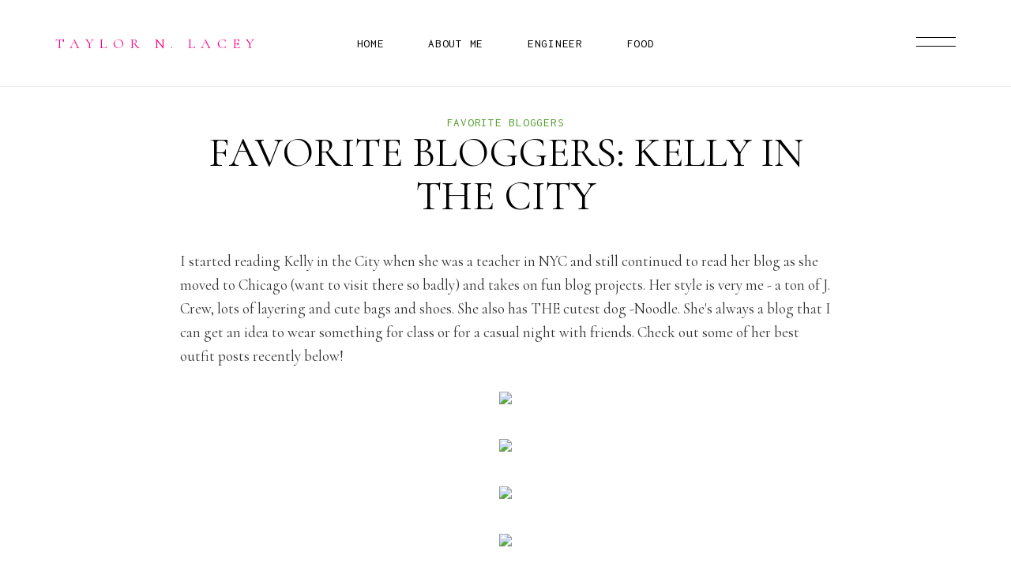

--- FILE ---
content_type: text/html; charset=UTF-8
request_url: https://www.taylornlacey.com/2015/03/favorite-bloggers-kelly-in-city.html
body_size: 28689
content:
<!DOCTYPE html>
<html class='v2' dir='ltr' xmlns='http://www.w3.org/1999/xhtml' xmlns:b='http://www.google.com/2005/gml/b' xmlns:data='http://www.google.com/2005/gml/data' xmlns:expr='http://www.google.com/2005/gml/expr'>
<head>
<link href='https://www.blogger.com/static/v1/widgets/335934321-css_bundle_v2.css' rel='stylesheet' type='text/css'/>
<script src='https://ajax.googleapis.com/ajax/libs/jquery/1.12.2/jquery.min.js' type='text/javascript'></script>
<meta content='text/html; charset=UTF-8' http-equiv='Content-Type'/>
<meta content='blogger' name='generator'/>
<link href='https://www.taylornlacey.com/favicon.ico' rel='icon' type='image/x-icon'/>
<link href='http://www.taylornlacey.com/2015/03/favorite-bloggers-kelly-in-city.html' rel='canonical'/>
<link rel="alternate" type="application/atom+xml" title="Taylor N. Lacey - Atom" href="https://www.taylornlacey.com/feeds/posts/default" />
<link rel="alternate" type="application/rss+xml" title="Taylor N. Lacey - RSS" href="https://www.taylornlacey.com/feeds/posts/default?alt=rss" />
<link rel="service.post" type="application/atom+xml" title="Taylor N. Lacey - Atom" href="https://www.blogger.com/feeds/7861354270283866785/posts/default" />

<link rel="alternate" type="application/atom+xml" title="Taylor N. Lacey - Atom" href="https://www.taylornlacey.com/feeds/5482667360970285897/comments/default" />
<!--Can't find substitution for tag [blog.ieCssRetrofitLinks]-->
<link href='http://kellyinthecity.com/wp-content/uploads/2015/01/RD-Style-9-683x1024.jpg' rel='image_src'/>
<meta content='http://www.taylornlacey.com/2015/03/favorite-bloggers-kelly-in-city.html' property='og:url'/>
<meta content='Favorite Bloggers: Kelly in the City' property='og:title'/>
<meta content='I started reading Kelly in the City when she was a teacher in NYC and still continued to read her blog as she moved to Chicago (want to visi...' property='og:description'/>
<meta content='https://lh3.googleusercontent.com/blogger_img_proxy/AEn0k_u0sAkCZyDsiiF2dKY17g9ue4YJT5uEM32_PFIs2J1sbEZ_WMgWftkZT8JHg6TXqOtzr5tPCkCdk5HHqME118fqSrXEiUw3VfFDod26yycff3Y7UchqMc0o6P_Ccfj8DYmvBBf7HyDHzAJ74NOWsVE=w1200-h630-p-k-no-nu' property='og:image'/>
<title>
Favorite Bloggers: Kelly in the City - Taylor N. Lacey
</title>
<meta content='http://kellyinthecity.com/wp-content/uploads/2015/01/RD-Style-9-683x1024.jpg' property='og:image'/>
<meta content='width=device-width, initial-scale=1' name='viewport'/>
<link href='https://maxcdn.bootstrapcdn.com/font-awesome/4.7.0/css/font-awesome.min.css' rel='stylesheet'/>
<link href='https://fonts.googleapis.com/css?family=Cormorant:400,700|Playfair+Display:600' rel='stylesheet' type='text/css'/>
<link href='https://cdn.jsdelivr.net/gh/fancyapps/fancybox@3.5.7/dist/jquery.fancybox.min.css' rel='stylesheet'/>
<script src='https://cdn.jsdelivr.net/gh/fancyapps/fancybox@3.5.7/dist/jquery.fancybox.min.js'></script>
<style type='text/css'>@font-face{font-family:'Inconsolata';font-style:normal;font-weight:400;font-stretch:100%;font-display:swap;src:url(//fonts.gstatic.com/s/inconsolata/v37/QldgNThLqRwH-OJ1UHjlKENVzkWGVkL3GZQmAwLYxYWI2qfdm7Lpp4U8WRL2l3WdycuJDETf.woff2)format('woff2');unicode-range:U+0102-0103,U+0110-0111,U+0128-0129,U+0168-0169,U+01A0-01A1,U+01AF-01B0,U+0300-0301,U+0303-0304,U+0308-0309,U+0323,U+0329,U+1EA0-1EF9,U+20AB;}@font-face{font-family:'Inconsolata';font-style:normal;font-weight:400;font-stretch:100%;font-display:swap;src:url(//fonts.gstatic.com/s/inconsolata/v37/QldgNThLqRwH-OJ1UHjlKENVzkWGVkL3GZQmAwLYxYWI2qfdm7Lpp4U8WRP2l3WdycuJDETf.woff2)format('woff2');unicode-range:U+0100-02BA,U+02BD-02C5,U+02C7-02CC,U+02CE-02D7,U+02DD-02FF,U+0304,U+0308,U+0329,U+1D00-1DBF,U+1E00-1E9F,U+1EF2-1EFF,U+2020,U+20A0-20AB,U+20AD-20C0,U+2113,U+2C60-2C7F,U+A720-A7FF;}@font-face{font-family:'Inconsolata';font-style:normal;font-weight:400;font-stretch:100%;font-display:swap;src:url(//fonts.gstatic.com/s/inconsolata/v37/QldgNThLqRwH-OJ1UHjlKENVzkWGVkL3GZQmAwLYxYWI2qfdm7Lpp4U8WR32l3WdycuJDA.woff2)format('woff2');unicode-range:U+0000-00FF,U+0131,U+0152-0153,U+02BB-02BC,U+02C6,U+02DA,U+02DC,U+0304,U+0308,U+0329,U+2000-206F,U+20AC,U+2122,U+2191,U+2193,U+2212,U+2215,U+FEFF,U+FFFD;}</style>
<style id='page-skin-1' type='text/css'><!--
/*
--------------------------------
Theme Info
Name:     Remarkable
Designer: ThemeShine
URL:      https://www.themeshine.com
License:  Copyright 2020. All rights reserved.
* Any reproduction, copying or reselling of this template is not permitted.
-------------------------------- */
/* Variable definitions
====================
<Variable name="keycolor" description="Main Color" type="color" default="#66bbdd"/>
<Group description="Page Text" selector="body">
<Variable name="body.font" description="Font" type="font" default="normal normal 12px Arial, Tahoma, Helvetica, FreeSans, sans-serif"/>
<Variable name="body.headings.font" description="Content Heading (Font Family Only)" type="font" default="normal normal 12px Arial, Tahoma, Helvetica, FreeSans, sans-serif"/>
<Variable name="body.text.color" description="Text Color" type="color" default="#575757"/>
<Variable name="body.headings.color" description="Content Heading" type="color" default="#000000"/>
</Group>
<Group description="Backgrounds" selector="body">
<Variable name="body.background" description="Outer Background" type="color" default="#ffffff"/>
</Group>
<Group description="Links Color" selector=".content-section">
<Variable name="link.color" description="Link Color" type="color" default="#b55332"/>
<Variable name="link.hover.color" description="Hover Color" type="color" default="#b55332"/>
</Group>
<Group description="Blog Title" selector=".site-title">
<Variable name="header.font" description="Title Font" type="font" default="normal normal 22px Arial, Tahoma, Helvetica, FreeSans, sans-serif"/>
<Variable name="header.text.color" description="Title Color" type="color" default="#B85A3B"/>
</Group>
<Group description="Main Menu" selector=".nav-container">
<Variable name="menu.font" description="Menu Font" type="font" default="normal normal 12px Arial, Tahoma, Helvetica, FreeSans, sans-serif"/>
<Variable name="submenu.font" description="Submenu Font" type="font" default="normal normal 12px Arial, Tahoma, Helvetica, FreeSans, sans-serif"/>
<Variable name="menu.color" description="Menu Text Color" type="color" default="#000000"/>
<Variable name="submenu.bg" description="Submenu Background" type="color" default="#000000"/>
<Variable name="submenu.color" description="Submenu Text Color" type="color" default="#ffffff"/>
</Group>
<Group description="Homepage Top Text" selector=".homepage-text">
<Variable name="home.stext.font" description="Small Text Font" type="font" default="normal normal 22px Arial, Tahoma, Helvetica, FreeSans, sans-serif"/>
<Variable name="home.text.font" description="Large Text Font" type="font" default="normal normal 22px Arial, Tahoma, Helvetica, FreeSans, sans-serif"/>
<Variable name="home.stext.color" description="Small Text Color" type="color" default="#b55332"/>
<Variable name="home.text.color" description="Large Text Color" type="color" default="#000000"/>
</Group>
<Group description="Post Title" selector="h3.post-title">
<Variable name="index.title.font" description="Index" type="font" default="normal normal 22px Arial, Tahoma, Helvetica, FreeSans, sans-serif"/>
<Variable name="single.title.font" description="Single Post" type="font" default="normal normal 22px Arial, Tahoma, Helvetica, FreeSans, sans-serif"/>
<Variable name="post.title.color" description="Index Title Color" type="color" default="#ffffff"/>
<Variable name="single.title.color" description="Single Title Color" type="color" default="#000000"/>
</Group>
<Group description="Post Meta" selector=".entry-meta">
<Variable name="entry.meta.font" description="Font" type="font" default="normal normal 22px Arial, Tahoma, Helvetica, FreeSans, sans-serif"/>
<Variable name="entry.meta.color" description="Color" type="color" default="#b55332"/>
</Group>
<Group description="Post Blockquote" selector=".post-body blockquote">
<Variable name="quote.font" description="Font" type="font" default="normal normal 22px Arial, Tahoma, Helvetica, FreeSans, sans-serif"/>
<Variable name="quote.color" description="Title Color" type="color" default="#000000"/>
</Group>
<Group description="Related Posts and Comments Heading" selector=".related-posts">
<Variable name="widgets.heading.font" description="Font" type="font" default="normal normal 22px Arial, Tahoma, Helvetica, FreeSans, sans-serif"/>
<Variable name="widgets.heading.color" description="Color" type="color" default="#000000"/>
</Group>
<Group description="Comment Section" selector=".comments">
<Variable name="comment.author.font" description="Author" type="font" default="normal normal 22px Arial, Tahoma, Helvetica, FreeSans, sans-serif"/>
<Variable name="comment.date.font" description="Date" type="font" default="normal normal 22px Arial, Tahoma, Helvetica, FreeSans, sans-serif"/>
<Variable name="comment.font" description="Comment Text" type="font" default="normal normal 22px Arial, Tahoma, Helvetica, FreeSans, sans-serif"/>
<Variable name="comment.color" description="Comment Text Color" type="color" default="#575757"/>
<Variable name="comment.author.color" description="Author Color" type="color" default="#000000"/>
<Variable name="comment.date.color" description="Date Color" type="color" default="#b55332"/>
</Group>
<Group description="Blog Pager" selector="#blog-pager">
<Variable name="blog.pager.font" description="Pager Font" type="font" default="normal bold 11px Arial, Tahoma, Helvetica, FreeSans, sans-serif"/>
<Variable name="blog.pager.color" description="Pager Link Color" type="color" default="#000000"/>
</Group>
<Group description="Site Footer" selector=".site-footer">
<Variable name="footer.heading.font" description="Heading Font" type="font" default="normal normal 22px Arial, Tahoma, Helvetica, FreeSans, sans-serif"/>
<Variable name="footer.font" description="Text Font" type="font" default="normal normal 22px Arial, Tahoma, Helvetica, FreeSans, sans-serif"/>
<Variable name="footer.bg" description="Background Color" type="color" default="#ffffff"/>
<Variable name="footer.heading.color" description="Heading Color" type="color" default="#b55332"/>
<Variable name="footer.txt.color" description="Text Color" type="color" default="#000000"/>
<Variable name="footer.link" description="Link Color" type="color" default="#000000"/>
<Variable name="footer.bar.txt.color" description="Credit Text Color" type="color" default="#b4b4b4"/>
<Variable name="footer.bar.link" description="Credit Link Color" type="color" default="#b4b4b4"/>
</Group>
<Variable name="startSide" description="Side where text starts in blog language" type="automatic" default="left"/>
<Variable name="endSide" description="Side where text ends in blog language" type="automatic" default="right"/>
*/
/* http://meyerweb.com/eric/tools/css/reset/
v2.0 | 20110126
License: none (public domain)
*/
html, body, div, span, applet, object, iframe,
h1, h2, h3, h4, h5, h6, pre,
a, abbr, acronym, address, big, cite, code,
del, dfn, em, img, ins, kbd, q, s, samp,
small, strike, strong, sub, sup, tt, var,
b, u, i, center,
dl, dt, dd, ol, ul, li,
fieldset, form, label, legend,
table, caption, tbody, tfoot, thead, tr, th, td,
article, aside, canvas, details, embed,
figure, figcaption, footer, header, hgroup,
menu, nav, output, ruby, section, summary,
time, mark, audio, video {
margin: 0;
padding: 0;
border: 0;
font-size: 100%;
font: inherit;
vertical-align: baseline;
}
/* HTML5 display-role reset for older browsers */
article, aside, details, figcaption, figure,
footer, header, hgroup, menu, nav, section {
display: block;
}
table {
border-collapse: collapse;
border-spacing: 0;
}
/* CSS Reset
-------------------------------- */
button::-moz-focus-inner,input::-moz-focus-inner{border:0;padding:0;}textarea:focus, input:focus{outline: 0;}
#Attribution1,.Navbar,.feed-links{display: none;}.PageList LI.selected A{font-weight:inherit}.cookie-choices-info{background-color:rgba(0,0,0,0.9)!important;bottom:0!important;top:auto!important}.cookie-choices-info .cookie-choices-text{color:#fff!important;font-size:12px!important;letter-spacing:.03em;line-height:1.6em!important}.cookie-choices-info .cookie-choices-button{color:#fff!important;display:inline-block;font-size:10px!important;letter-spacing:.1em;padding:6px 8px!important}.section {margin:0;}input,textarea{outline:0;-webkit-appearance:none;-moz-appearance:none;-ms-appearance:none;-o-appearance:none;appearance:none;-webkit-border-radius:0}input::-webkit-input-placeholder{color:inherit;opacity:1}input::-moz-placeholder{color:inherit;opacity:1}input:-ms-input-placeholder{color:inherit;opacity:1}input:-webkit-autofill,textarea:-webkit-autofill,select:-webkit-autofill{-webkit-box-shadow: inset 0 0 0px 9999px #fff}
.font-icon a:before, .search-ico:before{display:inline-block;font-family:FontAwesome;font-size:14px;line-height:1;text-align:center}.font-icon a[href*="amazon"]:before{content:"\f270";}.font-icon a[href*="mailto:"]:before,.font-icon a[href*="mail"]:before{content:"\f0e0";}.font-icon a[href*="feed"]:before,.font-icon a[href*="rss"]:before{content:"\f09e";}.font-icon a[href*="behance"]:before {content:"\f1b4";}.font-icon a[href*="bloglovin"]:before{content:"\f004";}.font-icon a[href*="delicious"]:before{content:"\f1a5";}.font-icon a[href*="deviantart"]:before{content:"\f1bd";}.font-icon a[href*="digg"]:before{content:"\f1a6";}.font-icon a[href*="dribbble"]:before{content:"\f17d";}.font-icon a[href*="etsy"]:before{content:"\f2d7";}.font-icon a[href*="facebook"]:before{content:"\f09a";}.font-icon a[href*="flickr"]:before{content:"\f16e";}.font-icon a[href*="foursquare"]:before{content:"\f180";}.font-icon a[href*="github"]:before{content:"\f09b";}.font-icon a[href*="plus.google"]:before{content:"\f2b3";}.font-icon a[href*="imdb"]:before{content:"\f2d8";}.font-icon a[href*="instagram"]:before{content:"\f16d";}.font-icon a[href*="linkedin"]:before{content:"\f0e1";}.font-icon a[href*="pinterest"]:before{content:"\f231";}.font-icon a[href*="reddit"]:before{content:"\f281";}.font-icon a[href*="skype"]:before{content:"\f17e";}.font-icon a[href*="snapchat"]:before{content:"\f2ac";}.font-icon a[href*="soundcloud"]:before{content:"\f1be";}.font-icon a[href*="spotify"]:before{content:"\f1bc";}.font-icon a[href*="stumbleupon"]:before{content:"\f1a4";}.font-icon a[href*="tumblr"]:before{content:"\f173";}.font-icon a[href*="twitter"]:before{content:"\f099";}.font-icon a[href*="vimeo"]:before{content:"\f27d";}.font-icon a[href*="vine"]:before{content:"\f1ca";}.font-icon a[href*="vk.com"]:before{content:"\f189";}.font-icon a[href*="weibo"]:before{content:"\f18a";}.font-icon a[href*="xing"]:before{content:"\f168";}.font-icon a[href*="yahoo"]:before{content:"\f19e";}.font-icon a[href*="youtube"]:before{content:"\f16a";}.font-icon a[href*="angel.co"]:before{content:"\f209";}.font-icon a[href*="yelp"]:before{content:"\f1e9";}.font-icon a[href*="last.fm"]:before{content:"\f202";}.font-icon a[href*="slideshare"]:before{content:"\f1e7";}.font-icon a[href*="steamcommunity"]:before{content:"\f1b6";}.font-icon a[href*="twitch.tv"]:before{content:"\f1e8";}.search-ico:before,.search-ico[href*="#search"]:before{content:"\f002";}.font-icon a[href*="medium.com"]:before{content:"\f23a";}.font-icon a[href*="paypal"]:before{content:"\f1ed";}.font-icon a[href*="whatsapp"]:before{content:"\f232";}.font-icon a[href*="wordpress"]:before{content:"\f19a";}.font-icon a[href*="quora"]:before{content:"\f2c4";}.font-icon a[href*="scribd"]:before{content:"\f28a";}
/* General
-------------------------------- */
*, ::before, ::after {
-webkit-box-sizing: border-box;
-moz-box-sizing: border-box;
box-sizing: border-box;
}
.clearfix::before, .clearfix::after {
content: "";
display: table;
}
.clearfix::after {
clear: both;
}
body{background:#ffffff;color:#323232;font:normal normal 19px 'Cormorant', sans-serif;line-height:1.58em;-webkit-font-smoothing:antialiased;-moz-osx-font-smoothing:grayscale}img{height:auto;max-width:100%;vertical-align:top}.post-body b,.post-body strong{font-weight:700}.post-body em,.post-body i{font-style:italic}a{color:#519d2b;text-decoration:none;-webkit-transition:color .25s ease-out;-moz-transition:color .25s ease-out;-ms-transition:color .25s ease-out;-o-transition:color .25s ease-out;transition:color .25s ease-out}a:hover{color:#519d2b}.post-body h1,.post-body h2,.post-body h3,.post-body h4,.post-body h5,.post-body h6{color:#000000;font:normal normal 19px 'Cormorant', sans-serif;margin:25px 0;text-transform:uppercase;-ms-word-wrap:break-word;word-wrap:break-word}.post-body h1{font-size:48px;line-height:1.05em}.post-body h2{font-size:42px;line-height:1.058em}.post-body h3{font-size:30px;line-height:1.125em}.post-body h4{font-size:25px;line-height:1.086em}.post-body h5{font-size:20px;line-height:1.067em}.post-body h6{font-size:18px;line-height:1.12em}.table{display:table;height:100%;min-height:100%;width:100%}.cell{display:table-cell;height:100%;vertical-align:middle;width:100%}.primary-container{margin-left:auto;margin-right:auto;width:1100px}.site-container{margin-top:35px}.header-aside,.post-body blockquote::before{position:absolute;top:50%;-webkit-transform:translateY(-50%);-moz-transform:translateY(-50%);-ms-transform:translateY(-50%);-o-transform:translateY(-50%);transform:translateY(-50%)}#header-inner[style],.bg-image{-webkit-background-size:cover!important;-moz-background-size:cover!important;-ms-background-size:cover!important;-o-background-size:cover!important;background-size:cover!important;background-repeat:no-repeat!important;background-position:center!important;height:100%;width:100%}.comments .avatar-image-container img,.author-avatar img{-webkit-border-radius:50%;-moz-border-radius:50%;border-radius:50%}.grid-thumb{overflow:hidden;position:relative}.grid-thumb:after{content:" ";background-color:#fff;display:block;height:100%;left:0;position:absolute;top:0;-webkit-transition:1.3s .1s cubic-bezier(.51,.01,0,1.06);-moz-transition:1.3s .1s cubic-bezier(.51,.01,0,1.06);-ms-transition:1.3s .1s cubic-bezier(.51,.01,0,1.06);-o-transition:1.3s .1s cubic-bezier(.51,.01,0,1.06);transition:1.3s .1s cubic-bezier(.51,.01,0,1.06);width:100%;z-index:2}.featured-post .grid-thumb:after{background-color:#000}.thsh-visible .grid-thumb:after{left:100%}.grid-thumb-inner{overflow:hidden;position:relative;will-change:transform;-webkit-transform:scale(1.3);-moz-transform:scale(1.3);-ms-transform:scale(1.3);-o-transform:scale(1.3);transform:scale(1.3);-webkit-transition:-webkit-transform 1.3s cubic-bezier(.22,.61,.36,1) .1s;transition:-webkit-transform 1.3s cubic-bezier(.22,.61,.36,1) .1s;-o-transition:transform 1.3s cubic-bezier(.22,.61,.36,1) .1s;transition:transform 1.3s cubic-bezier(.22,.61,.36,1) .1s;transition:transform 1.3s cubic-bezier(.22,.61,.36,1) .1s,-webkit-transform 1.3s cubic-bezier(.22,.61,.36,1) .1s}.thsh-visible .grid-thumb-inner{-webkit-transform:scale(1);-moz-transform: scale(1.3);-ms-transform:scale(1);-o-transform:scale(1.3);transform:scale(1)}.grid-thumb .bg-image{padding-bottom:157%}@-webkit-keyframes thsh-fade-in{0%{opacity:0;visibility:hidden}100%{opacity:1;visibility:visible}}@keyframes thsh-fade-in{0%{opacity:0;visibility:hidden}100%{opacity:1;visibility:visible}}@-webkit-keyframes thsh-fade-out{0%{opacity:1;visibility:visible}100%{opacity:0;visibility:hidden}}@keyframes thsh-fade-out{0%{opacity:1;visibility:visible}100%{opacity:0;visibility:hidden}}.site-header{font-size:14px;height:110px}.site-header-wrap{height:100%;padding:0 70px}.site-header-inner{height:100%;position:relative;z-index:999}.site-header-wrap .widget,.fullscreen-title .widget{margin:0}.site-title{left:0;max-width:18rem}#header-inner[style]{display:inline-block;max-height:60px;min-height:auto!important;width:auto!important}.site-header-wrap .Header img,.fullscreen-title .Header img{display:inline-block!important;max-height:60px;margin:0 auto;vertical-align:middle;width:auto}.fullscreen-title .Header img{filter:brightness(0) invert(1)}.header-inner a{display:inline-block;max-width:100%}.Header .title{color:#ff0084;font:normal normal 18px 'Cormorant', sans-serif;letter-spacing:.41em;line-height:1.3;margin-bottom:0;text-transform:uppercase}.Header .title a{color:inherit}.Header .descriptionwrapper{margin:0;opacity:0;visibility:hidden}.Header .description{line-height:0;margin:0;padding:0}.fullscreen-title{height:12px;position:absolute;left:70px;top:43px}.fullscreen-title .title{color:#fff}.site-pages{left:0;margin-left:auto;margin-right:auto;right:0;text-align:center;width: calc(50% - 7rem / 2 )}.site-pages .PageList{letter-spacing:.05em;margin:0;text-transform:uppercase}.site-pages .PageList > ul{list-style:none;padding:0px}.site-pages .PageList ul li ul{z-index:998}.site-pages .PageList > ul > li{display:inline-block;margin:0 28px;padding:0;position:relative}.site-pages .PageList ul > li:first-child{margin-left:0}.site-pages .PageList ul > li:last-child{margin-right:0}.site-pages .PageList > ul > li > a{color:#000000;display:inline-block;font:normal normal 15px 'Inconsolata', sans-serif;height:100%;position:relative}.site-pages .PageList .sub-menu{left:-50px;list-style:none;opacity:0;padding:46px 0 0;position:absolute;text-align:left;top:100%;-webkit-transition: opacity .2s ease-out;-moz-transition:opacity .2s ease-out;-ms-transition:opacity .2s ease-out;-o-transition:opacity .2s ease-out;transition:opacity .2s ease-out;visibility:hidden;width:300px;z-index:993}.fixed-cloned-menu .site-pages .PageList .sub-menu{padding:24px 0 0}.site-pages .PageList .menu-dropdown:hover .sub-menu{opacity:1;top:auto;visibility:visible}.site-pages .PageList .sub-menu li{padding:0}.site-pages .PageList .sub-menu a{background-color:#000000;color:#ffffff;display:block;font:normal normal 15px 'Inconsolata', sans-serif;line-height:1.8;padding:0 36px}.site-pages .PageList .sub-menu li:first-child a{padding-top:36px}.site-pages .PageList .sub-menu li:last-child a{padding-bottom:36px}.site-pages .PageList .sub-menu a .nav-text{position:relative}.bars-button{cursor:pointer;right:0}.bars-button svg{fill:#000000;stroke:#000000}.grid-article{display:inline-block;float:left;margin-bottom:60px;min-height:1px;padding:0 30px;vertical-align:top;width:25%}.related-posts .grid-article{margin-bottom:30px;padding:0 15px}.post-outer{position:relative}.grid-content{bottom:0;height:100%;left:0;opacity:0;position:absolute;-webkit-transition:opacity .3s ease;-moz-transition:opacity .3s ease;-ms-transition:opacity .3s ease;-o-transition:opacity .3s ease;transition:opacity .3s ease;width:100%}.grid-content-inner{background-color:rgba(0,0,0,0);height:100%;padding:29px 34px;-webkit-transition:.3s ease;-moz-transition:.3s ease;-ms-transition:.3s ease;-o-transition:.3s ease;transition:.3s ease;width:100%}.grid-article .post-outer:hover .grid-content{opacity:1}a.fancy-link{display:block;height:100%;left:0;position:absolute;top:0;width:100%;z-index:1}a.fancy-link:first-child{z-index:2}.grid-article .post-outer a.fancy-link svg{position:absolute;right:20px;top:20px}.grid-article .post-outer:hover a.fancy-link svg polyline:nth-of-type(1){stroke-dashoffset:0}.grid-article .post-outer:hover a.fancy-link svg:hover polyline:nth-of-type(1){stroke-dashoffset:65}.grid-article .post-outer:hover a.fancy-link svg line:nth-of-type(1){stroke-dashoffset:0;-webkit-transition-delay:.25s;-moz-transition-delay:.25s;-ms-transition-delay:.25s;-o-transition-delay:.25s;transition-delay:.25s}.grid-article .post-outer:hover a.fancy-link svg:hover line:nth-of-type(1){stroke-dashoffset:45}.grid-article .post-outer a.fancy-link svg line:nth-of-type(1),.grid-article .post-outer a.fancy-link svg line:nth-of-type(2){stroke-dasharray:45;stroke-dashoffset:45}a.fancy-link svg .cls-1{stroke:#fff;stroke-width:.75px}a.fancy-link svg .cls-2{stroke:#fff;stroke-width:1px!important}.grid-bg::after{content:"";background-color:rgba(0,0,0,.9);display:block;height:100%;left:0;opacity:1;position:absolute;top:0;-webkit-transition:opacity .3s ease;-moz-transition:opacity .3s ease;-ms-transition:opacity .3s ease;-o-transition:opacity .3s ease;transition:opacity .3s ease;width: 100%;}.grid-header{bottom:0;left:0;padding:0 34px 29px;position:absolute;width:100%;z-index:2}.fullscreen-contents{background-color:#000;color:#fff;height:100%;position:fixed;text-align:center;top:0;opacity:0;overflow:hidden;-webkit-transition:all .6s cubic-bezier(.77,0,.175,1);-moz-transition:all .6s cubic-bezier(.77,0,.175,1);-ms-transition:all .6s cubic-bezier(.77,0,.175,1);-o-transition:all .6s cubic-bezier(.77,0,.175,1);transition:all .6s cubic-bezier(.77,0,.175,1);visibility:hidden;z-index:9999;width:100%}.fullscreen-contents.show{-webkit-animation:thsh-fade-in .25s linear both;animation:thsh-fade-in .25s linear both}.fullscreen-contents.hide{-webkit-animation:thsh-fade-out .25s linear both;animation:thsh-fade-out .25s linear both}.fullscreen-inner{margin:0 auto}.fullscreen-contents .fullscreen-close{cursor:pointer;display:block;height:110px;position:absolute;right:70px;z-index:5;width:50px}.fullscreen-contents .fullscreen-close svg{display:inline-block;fill:#fff;height:100%;stroke:#fff;vertical-align:middle}.fullscreen-featured .widget{margin:0;padding:0 16.4%}.fullscreen-contents ul{list-style:none;padding:0}.fullscreen-contents a{color:inherit}.fullscreen-contents .featured-list{display:inline-block;margin-bottom:-86px;position:relative;vertical-align:top;width:100%}.featured-inner{margin:0 -63px}.featured-post{display:inline-block;float:left;padding:0 63px;margin:0 0 15px;min-height:1px;position:relative;vertical-align:top;width:100%}.featured-post .bg-image{padding-bottom:158%}.featured-content{margin:18px 0 42px;text-align:left}.featured-content .entry-meta{margin-bottom:5px}.featured-content .entry-meta a{color:#fff}.featured-post{width:25%}.featured-post:nth-child(4n+1){clear:both}.fullscreen-menu{position:relative;text-align:left}.fullscreen-menu .main-navigation{width:332px}.fullscreen-menu .PageList li{padding:0}.fullscreen-menu a{position:relative}.fullscreen-menu .PageList > ul > li > a{display:inline-block;font:52px/1.058em Cormorant,sans-serif;margin:3px 0;text-transform:uppercase}.fullscreen-menu .menu-dropdown{position:relative}.fullscreen-menu .sub-menu{display:none;left:100%;padding:8px 0 5px 20px;position:absolute;top:0;width:200px}.fullscreen-menu .sub-menu li > a{display:inline-block;font:15px/25px Inconsolata,sans-serif;letter-spacing:.05em;text-transform:uppercase}.fixed-cloned-menu{background-color:#fff;height:70px;left:0;position:fixed;top:0;-webkit-transform:translateY(-100%);-moz-transform:translateY(-100%);-ms-transform:translateY(-100%);-o-transform:translateY(-100%);transform:translateY(-100%);-webkit-transition:top .5s ease,-webkit-transform .5s ease;transition:top .5s ease,-webkit-transform .5s ease;-o-transition:transform .5s ease,top .5s ease;transition:transform .5s ease,top .5s ease;transition:transform .5s ease,top .5s ease,-webkit-transform .5s ease;z-index:100;width:100%}.sticky-header{-webkit-transform:translateY(0);-moz-transform:translateY(0);-ms-transform:translateY(0);-o-transform:translateY(0);transform:translateY(0)}.widget{line-height:1.58em}footer .widget ul{list-style:none;padding:0}.PopularPosts .widget-content ul li{clear:both;padding:22px 0 0;position:relative}.PopularPosts .widget-content ul li:first-child{padding-top:0}.cloud-label-widget-content{text-align:left}.Label ul li{padding:0}.Label ul li a span{display:initial!important}.label-size{font-size:100%!important;opacity:1}.vtext{display:inline-block;opacity:0;position:relative;-webkit-transition:.05s;-moz-transition:.05s;-ms-transition:.05s;-o-transition:.05s;transition:.05s;vertical-align:top;width:100%}.text-visible.vtext{opacity:1}.vtext .word,.fullscreen-contents .nav-text .word{display:inline-block;overflow:hidden}.vtext .word .char,.fullscreen-contents .nav-text .word .char,.fullscreen-widgets .Image .word .char{display:inline-block;padding-top:2%;-webkit-transform:translateY(110%);-moz-transform:translateY(110%);-ms-transform:translateY(110%);-o-transform:translateY(110%);transform:translateY(110%);-webkit-transition:.5s cubic-bezier(.26,-.14,0,1.01);-moz-transition:.5s cubic-bezier(.26,-.14,0,1.01);-ms-transition:.5s cubic-bezier(.26,-.14,0,1.01);-o-transition:.5s cubic-bezier(.26,-.14,0,1.01);transition:.5s cubic-bezier(.26,-.14,0,1.01);-webkit-transition-delay:calc(6ms * var(--char-index) + 200ms);-moz-transition-delay:calc(6ms * var(--char-index) + 200ms);-ms-transition-delay:calc(6ms * var(--char-index) + 200ms);-o-transition-delay:calc(6ms * var(--char-index) + 200ms);transition-delay:calc(6ms * var(--char-index) + 200ms)}.fullscreen-menu .PageList > ul > li > a .nav-text .word .char{-webkit-transition-delay:calc(28ms * var(--char-index) + 200ms);-moz-transition-delay:calc(28ms * var(--char-index) + 200ms);-ms-transition-delay:calc(28ms * var(--char-index) + 200ms);-o-transition-delay:calc(28ms * var(--char-index) + 200ms);transition-delay:calc(28ms * var(--char-index) + 200ms);-webkit-transition-duration:1.2s;-moz-transition-duration:1.2s;-ms-transition-duration:1.2s;-o-transition-duration:1.2s;transition-duration:1.2s}.fullscreen-menu .sub-menu .nav-text .word .char{-webkit-transition-delay:calc(18ms * var(--char-index) + 200ms);-moz-transition-delay:calc(18ms * var(--char-index) + 200ms);-ms-transition-delay:calc(18ms * var(--char-index) + 200ms);-o-transition-delay:calc(18ms * var(--char-index) + 200ms);transition-delay:calc(18ms * var(--char-index) + 200ms);-webkit-transition-duration:.8s;-moz-transition-duration:.8s;-ms-transition-duration:.8s;-o-transition-duration:.8s;transition-duration:.8s}.fullscreen-widgets .Image .word .char{-webkit-transition-delay:calc(8ms * var(--char-index) + 400ms);-moz-transition-delay:calc(8ms * var(--char-index) + 400ms);-ms-transition-delay:calc(8ms * var(--char-index) + 400ms);-o-transition-delay:calc(8ms * var(--char-index) + 400ms);transition-delay:calc(8ms * var(--char-index) + 400ms);-webkit-transition-duration:.7s;-moz-transition-duration:.7s;-ms-transition-duration:.7s;-o-transition-duration:.8s;transition-duration:.7s}.fullscreen-menu .PageList a span::after,.fullscreen-widgets .social-icons a::after,.site-pages .PageList > ul > li > a::after,.site-pages .PageList .sub-menu a .nav-text::after,.site-footer a::after,.sticky-social a span::after{content:'';bottom:2px;background-color:#fff;height:1px;position:absolute;right:0;-webkit-transition:width .4s cubic-bezier(.22,.61,.36,1);-moz-transition:width .4s cubic-bezier(.22,.61,.36,1);-ms-transition:width .4s cubic-bezier(.22,.61,.36,1);-o-transition:width .4s cubic-bezier(.22,.61,.36,1);transition:width .4s cubic-bezier(.22,.61,.36,1);width:0}.site-pages .PageList > ul > li > a::after{background-color:#000000;bottom:-2px}.site-pages .PageList .sub-menu a .nav-text::after{background-color:#ffffff;bottom:-2px}.sticky-social a span::after{background-color:#000;bottom:-1px}.site-footer a::after{background-color:#000000}.fullscreen-menu .PageList a:hover > span::after,.fullscreen-widgets .social-icons a:hover::after,.site-pages .PageList > ul > li > a:hover::after,.site-pages .PageList .sub-menu a:hover .nav-text::after,.site-footer a:hover::after,.sticky-social a span:hover::after{left:0;width:100%}.text-visible.vtext .word .char,.fullscreen-menu .PageList > ul > li > a .nav-visible .word .char,.fullscreen-menu .menu-dropdown.opened .sub-menu .nav-text .word .char,.fullscreen-widgets .Image .nav-visible .word .char{-webkit-transform:translateY(-2%);-moz-transform:translateY(-2%);-ms-transform:translateY(-2%);-o-transform:translateY(-2%);transform:translateY(-2%)}.vtext .widget{margin:0 auto 70px!important;max-width:750px;text-align:center}.homepage-text .Text h2{color:#000000;font:normal normal 15px 'Inconsolata', sans-serif;line-height:21px;letter-spacing:.05em;margin:10px 0 11px;text-transform:uppercase}.homepage-text .Text .widget-content{color:#ff006a;font:normal normal 52px 'Cormorant', sans-serif;margin:0 0 17px;line-height:1.058em;text-transform:uppercase;-ms-word-wrap:break-word;word-wrap:break-word}.post-title{color:#ffffff;text-transform:uppercase;-ms-word-wrap:break-word;word-wrap:break-word}h3.post-title{font:normal normal 30px 'Cormorant', sans-serif;line-height:1.067em}.entry-header{margin-bottom:40px;text-align:center}h1.post-title{color:#000000;font:normal normal 52px 'Cormorant', sans-serif;line-height:1.058em}.entry-meta{color:#519d2b;font:normal normal 15px 'Inconsolata', sans-serif;line-height:21px;letter-spacing:.05em;text-transform:uppercase}.post-title a,.entry-meta a{color:inherit}.single-post .entry-meta .meta-item::before{content:'/';padding:0 9px;vertical-align:top}.single-post .entry-meta .meta-item:first-child::before{content:none}.grid-article .entry-meta{margin-bottom:6px}.grid-article h3.post-title,.grid-article .entry-meta{color:#fff;z-index:2}.hidden-image{display:none}.post-body a[style="margin-left: 1em; margin-right: 1em;"],.post-body img[style="margin-left: 1em; margin-right: 1em;"]{border-bottom:none;margin-left:auto!important;margin-right:auto!important}.post-body a[style="clear: left; float: left; margin-bottom: 1em; margin-right: 1em;"],.post-body img[style="clear: left; float: left; margin-bottom: 1em; margin-right: 1em;"]{border-bottom:none;margin-right:2em!important;margin-bottom:2em!important}.tr-caption-container[style="float: left; margin-right: 1em; text-align: left;"],.tr-caption-container[style="float: left; text-align: left;"]{border-bottom:none;margin-right:2em!important}.post-body a[style="clear: right; float: right; margin-bottom: 1em; margin-left: 1em;"],.post-body img[style="clear: right; float: right; margin-bottom: 1em; margin-left: 1em;"]{border-bottom:none;margin-left:2em!important;margin-bottom:2em!important}.tr-caption-container[style="float: right; margin-left: 1em; text-align: right;"],.tr-caption-container[style="float: right; text-align: right;"]{border-bottom:none;margin-left:2em!important}.post .tr-caption-container{border-bottom:none;margin-bottom:2em}.post .tr-caption-container img{vertical-align:middle}td.tr-caption{font-size:13px!important;line-height:1.5;padding:10px 0 0}.post-body ul,.post-body ol{margin:15px 0 0!important;padding:0 0 1rem 19px!important}.post-body li{line-height:1.58em!important}.author-bio{border-bottom:1px solid #ebebeb;border-top:1px solid #ebebeb;margin-top:70px;padding:52px 0}.author-avatar{display:inline-block;margin:0 43px 0 0;vertical-align:middle;width:146px}.author-details{display:inline-block;position:relative;vertical-align:middle;width:calc(100% - 189px)}.bio-author-name{color:#000;font:25px/1.12em "Cormorant",sans-serif;margin-bottom:5px;text-transform:uppercase}.bio-author-name a{color:inherit}.fancybox-bg{background-color:#fff}.fancybox-is-open .fancybox-bg{opacity:1}.fancybox-is-open .fancybox-toolbar,.fancybox-is-open .fancybox-navigation .fancybox-button{opacity:1;visibility:visible}.fancybox-slide--image,.fancybox-slide--video{padding:112px 0}.fancybox-image{margin:0 auto;right:0;text-align:center;width:auto}.fancybox-navigation .fancybox-button{bottom:0;color:#000;height:98px!important;padding:0;text-align:center;top:auto;width:40px}.fancybox-button[disabled]:hover{color:#000}.fancybox-button{background-color:transparent}.fancybox-infobar,.fancybox-button--zoom,.fancybox-button--play,.fancybox-button--thumbs{display:none!important}.fancybox-navigation .fancybox-button svg{fill:transparent;height:auto;width:auto}button.fancybox-button--arrow_left svg,#blog-pager-newer-link svg{-webkit-transform:scaleX(-1);-moz-transform:scaleX(-1);-ms-transform:scaleX(-1);-o-transform: scaleX(-1);transform:scaleX(-1)}button.fancybox-button--arrow_left{left:auto!important;right:61px!important}button.fancybox-button--arrow_right{right:21px!important}.grid-article .post-outer a.fancy-link svg polyline{stroke-dasharray:65;stroke-dashoffset:65}.grid-article .post-outer a.fancy-link svg polyline,.fancybox-navigation button.fancybox-button svg polyline,#blog-pager .arrow svg polyline{-webkit-transition:all .65s cubic-bezier(.24,0,.16,1.01);-moz-transition:all .65s cubic-bezier(.24,0,.16,1.01);-ms-transition:all .65s cubic-bezier(.24,0,.16,1.01);-o-transition:all .65s cubic-bezier(.24,0,.16,1.01);transition:all .65s cubic-bezier(.24,0,.16,1.01)}.fancybox-navigation button.fancybox-button svg polyline:nth-of-type(1),#blog-pager .arrow svg polyline:nth-of-type(1){stroke-dashoffset:0;stroke-dasharray:25}.fancybox-navigation button.fancybox-button:hover svg polyline:nth-of-type(1),#blog-pager .pager-text:hover svg polyline:nth-of-type(1){stroke-dashoffset:25}.fancybox-navigation button.fancybox-button svg polyline:nth-of-type(2),#blog-pager .arrow svg polyline:nth-of-type(2){stroke-dasharray:25;stroke-dashoffset:25}.fancybox-navigation button.fancybox-button:hover svg polyline:nth-of-type(2),#blog-pager .pager-text:hover svg polyline:nth-of-type(2),.grid-article .post-outer:hover a.fancy-link svg:hover polyline:nth-of-type(2){stroke-dashoffset:0;-webkit-transition-delay:.35s;-moz-transition-delay:.35s;-ms-transition-delay:.35s;-o-transition-delay:.35s;transition-delay:.35s}.fancybox-navigation button.fancybox-button svg line,#blog-pager .arrow svg line,.grid-article .post-outer a.fancy-link svg line{-webkit-transition:all .45s cubic-bezier(.24,0,.16,1.01);-moz-transition:all .45s cubic-bezier(.24,0,.16,1.01);-ms-transition:all .45s cubic-bezier(.24,0,.16,1.01);-o-transition:all .45s cubic-bezier(.24,0,.16,1.01);transition:all .45s cubic-bezier(.24,0,.16,1.01)}.fancybox-navigation button.fancybox-button svg line:nth-of-type(1),#blog-pager .arrow svg line:nth-of-type(1){stroke-dasharray:20;stroke-dashoffset:0}.fancybox-navigation button.fancybox-button:hover svg line:nth-of-type(1),#blog-pager .pager-text:hover svg line:nth-of-type(1){stroke-dashoffset:20}.grid-article .post-outer a.fancy-link svg line,.fancybox-navigation button.fancybox-button:hover svg line:nth-of-type(1):nth-of-type(1),#blog-pager .pager-text:hover svg line:nth-of-type(1):nth-of-type(1),.grid-article .post-outer:hover a.fancy-link svg:hover line:nth-of-type(1):nth-of-type(1),.bars-button svg line:nth-of-type(2),.bars-button svg line:nth-of-type(4),.bars-button:hover svg line:nth-of-type(2),.fullscreen-close:hover svg line:nth-of-type(2){-webkit-transition-delay:.2s;-moz-transition-delay:.2s;-ms-transition-delay:.2s;-o-transition-delay:.2s;transition-delay:.2s}.fancybox-navigation button.fancybox-button svg line:nth-of-type(2),#blog-pager .arrow svg line:nth-of-type(2){stroke-dasharray:20;stroke-dashoffset:20;-webkit-transform:rotate(180deg);-moz-transform:rotate(180deg);-ms-transform:rotate(180deg);-o-transform:rotate(180deg);transform:rotate(180deg);-webkit-transform-origin:50% 50%;-moz-transform-origin:50% 50%;-ms-transform-origin:50% 50%;-o-transform-origin:50% 50%;transform-origin:50% 50%}.fancybox-navigation button.fancybox-button:hover svg line:nth-of-type(2),#blog-pager .pager-text:hover svg line:nth-of-type(2),.grid-article .post-outer:hover a.fancy-link svg:hover line:nth-of-type(2){stroke-dashoffset:0;-webkit-transition-delay:.6s;-moz-transition-delay:.6s;-ms-transition-delay:.6s;-o-transition-delay:.6s;transition-delay:.6s}.fancybox-navigation button.fancybox-button::after{content:'';border:medium inset transparent;display:block;height:0;left:0;margin-left:35px;margin-top:35px;position:absolute;top:0;width:0}.fancybox-navigation button.fancybox-button::after{border-top-width:13px;border-bottom-width:13px;top:8px}.fancybox-navigation .fancybox-button--arrow_left::after{border-right:17px solid #fff;margin-left:31px}.fancybox-navigation .fancybox-button--arrow_right::after{border-left:17px solid #fff;margin-left:39px}.fancybox-toolbar{top:2px!important}.fancybox-button.fullscreen-close{height:31px;padding:0;position:absolute;right:41px;top:38px;width:31px}.fullscreen-close svg line{-webkit-transition:.55s cubic-bezier(.4,.05,.36,1);-moz-transition:.55s cubic-bezier(.4,.05,.36,1);-ms-transition:.55s cubic-bezier(.4,.05,.36,1);-o-transition:.55s cubic-bezier(.4,.05,.36,1);transition:.55s cubic-bezier(.4,.05,.36,1)}.fullscreen-close svg line:nth-of-type(1),.fullscreen-close svg line:nth-of-type(3){-webkit-clip-path:inset(0 0 0 0);clip-path:inset(0 0 0 0)}.fullscreen-close:hover svg line:nth-of-type(1),.fullscreen-close:hover svg line:nth-of-type(3){-webkit-clip-path:inset(0 0 0 100%);clip-path:inset(0 0 0 100%)}.fullscreen-close svg line:nth-of-type(2),.fullscreen-close svg line:nth-of-type(4){-webkit-clip-path:inset(0 100% 0 0);clip-path:inset(0 100% 0 0)}.fullscreen-close:hover svg line:nth-of-type(2),.fullscreen-close:hover svg line:nth-of-type(4){-webkit-clip-path:inset(0 0 0 0);clip-path:inset(0 0 0 0)}.bars-button svg line{-webkit-transition:-webkit-transform .45s cubic-bezier(.4,.05,.36,1);transition:-webkit-transform .45s cubic-bezier(.4,.05,.36,1);-o-transition:transform .45s cubic-bezier(.4,.05,.36,1);transition:transform .45s cubic-bezier(.4,.05,.36,1);transition:transform .45s cubic-bezier(.4,.05,.36,1),-webkit-transform .45s cubic-bezier(.4,.05,.36,1);-webkit-transform-origin:0 50%;-moz-transform-origin:0 50%;-ms-transform-origin:0 50%;-o-transform-origin:0 50%;transform-origin:0 50%}.bars-button svg line:nth-of-type(1),.bars-button svg line:nth-of-type(3){-webkit-transform:scaleX(1);-moz-transform:scaleX(1);-ms-transform:scaleX(1);-o-transform:scaleX(1);transform:scaleX(1);-webkit-transition-duration:.2s;-moz-transition-duration:.2s;-ms-transition-duration:.2s;-o-transition-duration:.2s;transition-duration:.2s}.bars-button svg line:nth-of-type(2),.bars-button svg line:nth-of-type(4){-webkit-transform:scaleX(0);-moz-transform:scaleX(0);-ms-transform:scaleX(0);-o-transform:scaleX(0);transform:scaleX(0)}.bars-button:hover svg line:nth-of-type(3),.fullscreen-close:hover svg line:nth-of-type(3){-webkit-transition-delay:.3s;-moz-transition-delay:.3s;-ms-transition-delay:.3s;-o-transition-delay:.3s;transition-delay:.3s}.bars-button:hover svg line:nth-of-type(1),.bars-button:hover svg line:nth-of-type(3){-webkit-transform:scaleX(0);-moz-transform:scaleX(0);-ms-transform:scaleX(0);-o-transform:scaleX(0);transform:scaleX(0);-webkit-transform-origin:100% 50%;-moz-transform-origin:100% 50%;-ms-transform-origin:100% 50%;-o-transform-origin:100% 50%;transform-origin:100% 50%}.bars-button:hover svg line:nth-of-type(1),.bars-button:hover svg line:nth-of-type(3),.fullscreen-close:hover svg line:nth-of-type(1),.fullscreen-close:hover svg line:nth-of-type(3){-webkit-transition-duration:.45s;-moz-transition-duration:.45s;-ms-transition-duration:.45s;-o-transition-duration:.45s;transition-duration:.45s}.bars-button:hover svg line:nth-of-type(2),.bars-button:hover svg line:nth-of-type(4){-webkit-transform:scaleX(1);-moz-transform:scaleX(1);-ms-transform:scaleX(1);-o-transform:scaleX(1);transform:scaleX(1)}.bars-button:hover svg line:nth-of-type(4),.fullscreen-close:hover svg line:nth-of-type(4){-webkit-transition-delay:.5s;-moz-transition-delay:.5s;-ms-transition-delay:.5s;-o-transition-delay:.5s;transition-delay:.5s}.fancybox-caption{background:transparent;left:0;margin-top:-71px!important;padding:0 8px;text-align:left;top:100%;width:100%}.fancybox-caption__body{color:#000;font:normal normal 30px 'Cormorant', sans-serif;font-size:40px;line-height:.9em;max-height:initial;padding-bottom:10px;padding-left:28px;text-transform:uppercase}.post-footer{padding-top:16px}.post-footer .post-labels a{color:#323232;text-transform:capitalize}.post-footer .share-post a{color:#525252;margin-left:21px}.post-footer .share-post a:first-child{margin:0}.single-post{margin-bottom:70px}.single-post .post-body{margin-bottom:30px}.post-body blockquote{color:#000000;font:normal normal 30px 'Cormorant', sans-serif;line-height:1.58em;margin:15px auto;padding-right:10%;position:relative;text-transform:uppercase}.post-body blockquote::before{content: '\201c';color:#f5f5f5;font-size:300px;font-weight:600;height:100%;letter-spacing:-.02em;line-height:1;right:14%;z-index:-1}.comments{margin:0}.comment-content{clear:both}.comment-header{padding-left:60px}.comments .comments-content{margin:30px auto 16px}.comments .comments-content .comment-content{color:#323232;font:normal normal 18px 'Cormorant', sans-serif;line-height:1.381em;margin:0 0 0.5rem 60px;text-align:left!important}.comments .comments-content .comment-replies{margin-left:40px}.comments .comment:first-child .comment-block{margin-top:0!important}.comments .comment-block{margin:10px 0 0;padding:0 0 10px;position:relative}.comments .comments-content .inline-thread{padding:0px!important;position:relative}.comments .comments-content .inline-thread .comment:first-child .comment-block{margin-top:10px!important}.comment-thread ol{margin-left:0px}.comments .avatar-image-container{left:0;position:absolute;top:0}.comments .comments-content .user.blog-author, .comments .comments-content .user,.comments .comments-content .user a{color:#000000;font:normal normal 20px 'Cormorant', sans-serif;line-height:1.12em;text-transform:uppercase}#comments .datetime a{color:#519d2b;font:normal normal 15px 'Inconsolata', sans-serif;letter-spacing:.05em;line-height:25px}#comments .comment-actions a,.comments .continue a{color:#000000;font:normal normal 15px 'Inconsolata', sans-serif;letter-spacing:.05em;line-height:24px;text-decoration:none;text-transform:uppercase}.comment-actions.secondary-text > a + span{margin-left:0}#comments .comment{padding:0;position:relative}#comments .loadmore{margin-top:0}.comments .comments-content .icon.blog-author,.icon.user{height:0;margin:0 10px 0 0;width:0}.thread-toggle{display:none!important}.comment-actions.secondary-text > a,span.comment-actions.secondary-text > span{margin-left:60px;position:relative}.comment-actions.secondary-text > a + span{margin-left:0}.comments .continue a{margin:0 0 0 60px;padding:0px}.comments .comment-replybox-thread{margin-top:0px}.comments .comments-content .comment:last-child{margin-bottom:0}.comments .comment:last-child .comment-block{padding-bottom:0}.related-posts-container{margin:70px auto -30px;overflow:hidden}.related-heading,.comments h4{color:#000000;font:normal normal 30px 'Cormorant', sans-serif;line-height:1.058em;margin-bottom:40px;text-transform:uppercase}#blog-pager{margin:0 0 70px;padding:0 30px;width:100%}.blog-pager-older-link,.blog-pager-newer-link{font:normal normal 15px 'Inconsolata', sans-serif;line-height:1.923em;text-transform:uppercase}#blog-pager a{color:#000000}.blog-pager-older-link .arrow{margin-left:10px}.blog-pager-newer-link .arrow{margin-right:10px}#blog-pager .arrow svg{fill:transparent;position:relative;top:3px}.sticky-social{display:-webkit-box;display:-ms-flexbox;display:flex;height:100vh;left:60px;-webkit-box-pack:center;-ms-flex-pack:center;justify-content:center;position:fixed;z-index:99999;width:30px}.sticky-social .social-icons{display:-webkit-box;display:-ms-flexbox;display:flex;-webkit-box-orient:vertical;-webkit-box-direction:normal;-ms-flex-direction:column;flex-direction:column;-webkit-box-pack:center;-ms-flex-pack:center;justify-content:center;position:relative;vertical-align:top}.sticky-social a{color:#000;font:15px/36px Inconsolata,sans-serif;letter-spacing:.05em;text-align:center;text-transform:uppercase;-webkit-transform:rotate(-90deg);-moz-transform:rotate(-90deg);-ms-transform:rotate(-90deg);-ms-transform:rotate(-90deg);transform:rotate(-90deg)}.sticky-social a span{position:relative}.site-footer{background-color:#ffffff;color:#000000;font:normal normal 15px 'Inconsolata', sans-serif;line-height:36px;letter-spacing:.05em;text-transform:uppercase}.site-footer a{color:#000000;padding-bottom:4px;position:relative}.site-footer h2{color:#ff007b;font:normal normal 15px 'Inconsolata', sans-serif;letter-spacing:.05em;line-height:36px;margin-bottom:10px;text-transform:uppercase}.footer-inner{padding:0}.site-footer .grid-item{float:left;min-height:1px;padding:0 15px;width:50%}.footer-columns .section{padding:76px 0}.footer-columns .no-items{padding:0!important}.footer-columns ul li{line-height:30px;padding:0}.footer-columns .grid-item.small{width:25%}.footer-columns form{position:relative}.footer-columns input,.footer-columns .FollowByEmail .follow-by-email-inner .follow-by-email-address{-webkit-appearance:none;-moz-appearance:none;-ms-appearance:none;-o-appearance:none;appearance:none;background-color:#ffffff;border:medium none;border-radius:0;color:#000000;display:block;font:30px/1.067em Cormorant,sans-serif;height:auto;padding:0;text-transform:uppercase;width:100%}.footer-columns .FollowByEmail td:first-child{width:100%}.footer-columns input::-moz-placeholder,.footer-columns .FollowByEmail .follow-by-email-inner .follow-by-email-address{color:inherit;opacity:1;height:inherit;vertical-align:middle}.footer-columns input:-webkit-autofill,.footer-columns textarea:-webkit-autofill,.footer-columns select:-webkit-autofill{-webkit-box-shadow: inset 0 0 0px 9999px #ffffff}.footer-columns .FollowByEmail .follow-by-email-inner .follow-by-email-submit{display:none}.footer-bar{color:#aeaeae;padding:10px 0}.footer-bar a{color:#aeaeae}.footer-bar a:hover{color:#000000}#credit{text-align:right}.social-clone,.copyright{display:inline-block;vertical-align:top}.copyright{padding-right:20px}.results-page{text-align:center}.no-results{padding:70px 7% 180px}.results-page h1{color:#000;font:60px/1.05em Cormorant,sans-serif;margin:0;text-transform:uppercase;-ms-word-wrap:break-word;word-wrap:break-word}.results-page p{display:block;font-size:21px;line-height:1.381em;margin:14px auto 0}.thsh-button{display:inline-block;margin-top:52px;position:relative;vertical-align:top}.thsh-button a{background-color:#000;color:#fff;display:inline-block;font:13px/1.923em Inconsolata,sans-serif;letter-spacing:.05em;padding:9px 42px;text-transform:uppercase;-webkit-transition:background-color .25s ease-out;-moz-transition:background-color .25s ease-out;-ms-transition:background-color .25s ease-out;-o-transition:background-color .25s ease-out;transition:background-color .25s ease-out;vertical-align:middle}.thsh-button a:hover{background-color:#2e2e2e}.fluid-width-video-wrapper{padding-top:56.25%!important}.videoWrapper{height:0;padding-bottom:56.25%;padding-top:25px;position:relative}.videoWrapper iframe{height:100%;left:0;position:absolute;top:0;width:100%}.videoWrapper object,.videoWrapper embed{height:100%;left:0;position:absolute;top:0;width:100%}@media only screen and (min-width: 769px){.post-footer .post-labels{float:left}.post-footer .share-post{float:right;text-align:right}.site-footer .footer-inner{margin:0 -20px}}@media only screen and (max-width: 1024px) and (min-width: 769px){.grid-article:nth-child(3n+1){clear:both}}@media only screen and (min-width:1441px){.primary-container{width:1400px}}@media only screen and (min-width: 1025px){.grid-article:nth-child(4n+1){clear:both}.related-posts .grid-header{padding:0 25px 25px}.results-page p{max-width:50%}}@media only screen and (max-width: 1440px){.featured-inner{margin:0 -52px}.featured-post{padding:0 52px}}@media only screen and (max-width:1280px){.sticky-social{left:30px}}@media only screen and (max-width:1200px){.primary-container{width:960px}}@media only screen and (max-width: 768px) and (min-width: 681px){.grid-article:nth-child(2n+1){clear:both}}@media only screen and (max-width: 1024px){.primary-container{width:768px}.site-header-wrap{padding:0 20px}.site-title{max-width:14rem}.fullscreen-title{left:20px}.grid-article{width:33.33333%}.fullscreen-contents .fullscreen-close{right:20px}.homepage-text .Text .widget-content{font-size:45px}.fullscreen-inner{width:768px!important}.fullscreen-menu .sub-menu{left:27px;position:relative}.sticky-social{display:none}}@media only screen and (max-width: 800px){.primary-container{width:86%}.fullscreen-inner{width:86%!important}}@media only screen and (max-width: 768px){.grid-article{width:50%}.fancybox-slide--image,.fancybox-slide--video{padding-left:34px;padding-right:34px}.post-footer .share-post{margin-top:25px}.footer-columns .grid-item{width:100%}.footer-columns .grid-item.small{width:50%}.footer-columns .section{padding:0}.footer-columns .grid-item:first-child .section{padding-top:76px}.footer-columns .grid-item:last-child .section{padding-bottom:76px}}@media only screen and (max-width: 767px){.content-section{padding:0 20px}}@media only screen and (max-width: 680px){.grid-article{width:100%}.fullscreen-menu{display:block;width:100%!important}.fullscreen-menu .main-navigation{width:100%}.fancybox-caption{bottom:50px;margin-bottom:0!important;top:initial}.fancybox-caption__body{font-size:30px;max-width:75%}.author-bio{padding:30px}.author-avatar{display:block;margin:0 auto 35px}.author-details{display:block;margin-left:auto;margin-right:auto;width:100%}.footer-columns input, .footer-columns .FollowByEmail .follow-by-email-inner .follow-by-email-address{font-size:20px}.site-footer .grid-item{width:100%}#credit{text-align:left}}@media only screen and (max-width: 480px){.primary-container{width:90%}.fullscreen-inner{width:90%!important}}

--></style>
<style id='template-skin-1' type='text/css'><!--
body#layout .section h4{display:none!important}#layout .footer-inner{padding:0}
body#layout div.section:before {
color: #fff;
font-size:18px;
font-weight:400;
display: block;
padding: 13px 0;
}
#layout .site-title:before {
content:'Site Title / Logo';
}
body#layout .site-title {
background-color:#7175C9!important;
}
#layout #homepage-text:before {
content:'Homepage Text';
}
body#layout #homepage-text{
background-color:#EF2673 !important;
}
#layout #main:before {
content:'Post Settings';
}
#layout #main{
background-color:#34b6b4 !important;
}
#layout .footer-columns .grid-item{
display:inline-block;
vertical-align:top;
width:50%
}
#layout .footer-columns .grid-item.small{
width:25%
}
#layout #footer-1:before {
content:'Footer Section';
}
body#layout .site-footer .section{
background-color:#5e4772 !important;
}
body#layout .site-footer .section{
background-color:#5e4772 !important;
}
#layout .fullscreen-menu:before {
content:'Site Menu';
}
#layout .fullscreen-widgets:before {
content:'Fullscreen Image and Social Profiles';
}
#layout .fullscreen-featured:before {
content:'Fullscreen Recent/Featured Posts';
}
body#layout #fullscreen-contents .section{
background-color:#596269!important;
}
#layout .content-section .add_widget a,body#layout .site-footer .add_widget a{
color:#fff
}
--></style>
<style type='text/css'>
.site-header-wrap{border-bottom:1px solid #eaeaea}.site-footer{border-top:1px solid #eaeaea}.content-area{margin:0 auto 70px;min-height:1px}.fullscreen-widgets{display:none}.related-posts-inner{margin:0 -15px}@media only screen and (min-width:1025px){.fullscreen-menu{display:none}.content-area{width:75%}}@media only screen and (max-width: 1024px){.site-pages,.fullscreen-featured{display:none}.fullscreen-menu{display:block}}@media only screen and (max-width:768px){.content-section{padding:0}}
</style>
<script type='text/javascript'>
//<![CDATA[
var _0x5396=["\x41\x20\x33\x32\x28\x65\x29\x7B\x46\x2E\x4C\x28\x27\x3C\x37\x20\x36\x3D\x22\x31\x72\x2D\x32\x4C\x22\x3E\x3C\x37\x20\x36\x3D\x22\x31\x72\x2D\x31\x63\x22\x3E\x27\x29\x3B\x43\x28\x71\x20\x74\x3D\x30\x3B\x74\x3C\x32\x4D\x3B\x74\x2B\x2B\x29\x7B\x71\x20\x6C\x2C\x69\x3D\x65\x2E\x31\x37\x2E\x4B\x5B\x74\x5D\x3B\x31\x64\x28\x74\x3D\x3D\x65\x2E\x31\x37\x2E\x4B\x2E\x66\x29\x32\x6D\x3B\x43\x28\x71\x20\x72\x2C\x6E\x2C\x6F\x3D\x30\x3B\x6F\x3C\x69\x2E\x70\x2E\x66\x3B\x6F\x2B\x2B\x29\x31\x64\x28\x22\x32\x4E\x22\x3D\x3D\x69\x2E\x70\x5B\x6F\x5D\x2E\x31\x77\x26\x26\x22\x32\x71\x2F\x32\x4F\x22\x3D\x3D\x69\x2E\x70\x5B\x6F\x5D\x2E\x32\x50\x26\x26\x28\x69\x2E\x70\x5B\x6F\x5D\x2E\x48\x2C\x69\x2E\x70\x5B\x6F\x5D\x2E\x75\x29\x2C\x22\x32\x6F\x22\x3D\x3D\x69\x2E\x70\x5B\x6F\x5D\x2E\x31\x77\x29\x7B\x6C\x3D\x69\x2E\x70\x5B\x6F\x5D\x2E\x75\x3B\x32\x6D\x7D\x32\x69\x7B\x72\x3D\x69\x2E\x32\x68\x24\x31\x6B\x2E\x31\x6A\x2E\x76\x28\x2F\x73\x5B\x30\x2D\x39\x5D\x2B\x5C\x2D\x63\x2F\x67\x2C\x22\x31\x79\x22\x29\x2E\x76\x28\x2F\x73\x5B\x30\x2D\x39\x5D\x2B\x5C\x2D\x5C\x77\x5B\x30\x2D\x39\x5D\x2B\x5C\x2D\x5C\x68\x5B\x30\x2D\x39\x5D\x2B\x5C\x2D\x63\x2F\x67\x2C\x22\x31\x79\x22\x29\x2E\x76\x28\x22\x31\x4A\x22\x2C\x22\x31\x4F\x22\x29\x7D\x32\x67\x28\x65\x29\x7B\x73\x3D\x69\x2E\x31\x65\x2E\x24\x74\x2C\x61\x3D\x73\x2E\x31\x33\x28\x22\x3C\x31\x75\x22\x29\x2C\x62\x3D\x73\x2E\x31\x33\x28\x27\x31\x6D\x3D\x22\x27\x2C\x61\x29\x2C\x63\x3D\x73\x2E\x31\x33\x28\x27\x22\x27\x2C\x62\x2B\x35\x29\x2C\x64\x3D\x73\x2E\x32\x66\x28\x62\x2B\x35\x2C\x63\x2D\x62\x2D\x35\x29\x2C\x72\x3D\x2D\x31\x21\x3D\x61\x26\x26\x2D\x31\x21\x3D\x62\x26\x26\x2D\x31\x21\x3D\x63\x26\x26\x22\x22\x21\x3D\x64\x3F\x64\x3A\x22\x31\x71\x3A\x2F\x2F\x33\x2E\x32\x64\x2E\x32\x38\x2E\x31\x6F\x2F\x2D\x32\x62\x2F\x32\x61\x2F\x32\x32\x2F\x32\x37\x2D\x31\x57\x2F\x31\x79\x2F\x31\x58\x2D\x31\x6B\x2E\x31\x59\x22\x7D\x6E\x3D\x22\x31\x78\x22\x32\x51\x20\x69\x3F\x27\x3C\x61\x20\x75\x3D\x22\x2F\x32\x4B\x2F\x32\x52\x2F\x27\x2B\x65\x2E\x31\x37\x2E\x4B\x5B\x74\x5D\x2E\x31\x78\x5B\x30\x5D\x2E\x32\x6C\x2B\x27\x3F\x32\x54\x2D\x32\x55\x3D\x38\x22\x3E\x27\x2B\x65\x2E\x31\x37\x2E\x4B\x5B\x74\x5D\x2E\x31\x78\x5B\x30\x5D\x2E\x32\x6C\x2B\x22\x3C\x2F\x61\x3E\x22\x3A\x22\x32\x57\x22\x2C\x46\x2E\x4C\x28\x27\x3C\x31\x42\x20\x36\x3D\x22\x31\x72\x2D\x31\x38\x20\x32\x36\x2D\x32\x6E\x22\x3E\x3C\x37\x20\x36\x3D\x22\x44\x2D\x31\x68\x22\x3E\x3C\x37\x20\x36\x3D\x22\x44\x2D\x31\x68\x2D\x31\x63\x22\x3E\x3C\x61\x20\x75\x3D\x22\x27\x2B\x6C\x2B\x27\x22\x3E\x3C\x37\x20\x36\x3D\x22\x31\x53\x2D\x31\x61\x22\x20\x49\x3D\x22\x32\x63\x3A\x31\x6A\x28\x26\x31\x6C\x3B\x27\x2B\x72\x2B\x27\x26\x31\x6C\x3B\x29\x22\x3E\x3C\x2F\x37\x3E\x3C\x2F\x61\x3E\x3C\x2F\x37\x3E\x3C\x2F\x37\x3E\x3C\x37\x20\x36\x3D\x22\x31\x72\x2D\x31\x65\x22\x3E\x3C\x37\x20\x36\x3D\x22\x4B\x2D\x32\x59\x22\x3E\x27\x2B\x6E\x2B\x27\x3C\x2F\x37\x3E\x3C\x31\x70\x20\x36\x3D\x22\x31\x38\x2D\x48\x22\x20\x32\x5A\x3D\x22\x32\x53\x22\x3E\x3C\x61\x20\x75\x3D\x22\x27\x2B\x6C\x2B\x27\x22\x3E\x27\x2B\x69\x2E\x48\x2E\x24\x74\x2B\x22\x3C\x2F\x61\x3E\x3C\x2F\x31\x70\x3E\x3C\x2F\x37\x3E\x3C\x2F\x31\x42\x3E\x22\x29\x7D\x46\x2E\x4C\x28\x22\x3C\x2F\x37\x3E\x3C\x2F\x37\x3E\x22\x29\x7D\x41\x20\x33\x30\x28\x65\x2C\x74\x29\x7B\x71\x20\x6C\x3D\x46\x2E\x32\x43\x28\x65\x29\x2C\x74\x3D\x74\x2C\x73\x3D\x6C\x2E\x32\x6B\x28\x22\x31\x75\x22\x29\x2C\x69\x3D\x6C\x2E\x32\x6B\x28\x22\x32\x48\x22\x29\x3B\x31\x64\x28\x31\x3C\x3D\x73\x2E\x66\x29\x7B\x43\x28\x71\x20\x61\x3D\x22\x22\x2C\x72\x3D\x30\x3B\x72\x3C\x73\x2E\x66\x3B\x72\x2B\x2B\x29\x61\x3D\x61\x2B\x22\x3C\x61\x20\x36\x3D\x27\x31\x49\x2D\x70\x27\x20\x75\x3D\x22\x2B\x73\x5B\x72\x5D\x2E\x31\x6D\x2E\x76\x28\x2F\x73\x5C\x42\x5C\x64\x7B\x33\x2C\x34\x7D\x2F\x2C\x22\x31\x67\x22\x29\x2E\x76\x28\x2F\x3D\x73\x5B\x30\x2D\x39\x5D\x2B\x2F\x67\x2C\x22\x3D\x31\x67\x22\x29\x2E\x76\x28\x2F\x77\x5B\x30\x2D\x39\x5D\x2B\x5C\x2D\x5C\x68\x5B\x30\x2D\x39\x5D\x2B\x2F\x67\x2C\x22\x31\x67\x22\x29\x2B\x22\x20\x4D\x2D\x31\x45\x3D\x27\x22\x2B\x74\x2B\x22\x27\x20\x4D\x2D\x31\x7A\x3D\x27\x31\x61\x22\x2B\x65\x2B\x22\x27\x3E\x3C\x45\x20\x31\x4D\x3D\x27\x33\x31\x2E\x50\x27\x20\x31\x4C\x3D\x27\x30\x20\x30\x20\x33\x31\x2E\x4F\x20\x33\x31\x2E\x50\x27\x20\x31\x39\x3D\x27\x33\x31\x2E\x4F\x27\x20\x31\x48\x3D\x27\x31\x47\x3A\x2F\x2F\x31\x66\x2E\x31\x46\x2E\x31\x44\x2F\x31\x43\x2F\x45\x27\x3E\x3C\x31\x36\x3E\x3C\x49\x3E\x2E\x6A\x2D\x31\x7B\x31\x76\x3A\x31\x4E\x3B\x7D\x2E\x6A\x2D\x31\x2C\x2E\x6A\x2D\x32\x7B\x47\x3A\x23\x31\x4B\x3B\x47\x2D\x31\x50\x3A\x31\x30\x3B\x7D\x2E\x6A\x2D\x32\x7B\x47\x2D\x31\x39\x3A\x30\x2E\x31\x51\x3B\x7D\x3C\x2F\x49\x3E\x3C\x2F\x31\x36\x3E\x3C\x31\x35\x20\x36\x3D\x27\x6A\x2D\x31\x27\x20\x31\x34\x3D\x27\x30\x20\x30\x2E\x35\x20\x33\x31\x2E\x79\x20\x30\x2E\x35\x20\x33\x31\x2E\x79\x20\x33\x31\x2E\x31\x32\x27\x2F\x3E\x3C\x31\x35\x20\x36\x3D\x27\x6A\x2D\x31\x27\x20\x31\x34\x3D\x27\x33\x31\x2E\x79\x20\x33\x31\x2E\x31\x32\x20\x33\x31\x2E\x79\x20\x30\x2E\x35\x20\x30\x20\x30\x2E\x35\x20\x27\x2F\x3E\x3C\x31\x31\x20\x36\x3D\x27\x6A\x2D\x32\x27\x20\x54\x3D\x27\x33\x31\x2E\x58\x27\x20\x59\x3D\x27\x32\x2E\x5A\x27\x20\x57\x3D\x27\x30\x2E\x35\x27\x20\x55\x3D\x27\x32\x39\x2E\x56\x27\x2F\x3E\x3C\x31\x31\x20\x36\x3D\x27\x6A\x2D\x32\x27\x20\x54\x3D\x27\x32\x2E\x5A\x27\x20\x59\x3D\x27\x33\x31\x2E\x58\x27\x20\x57\x3D\x27\x32\x39\x2E\x56\x27\x20\x55\x3D\x27\x30\x2E\x35\x27\x2F\x3E\x3C\x2F\x45\x3E\x3C\x2F\x61\x3E\x22\x3B\x71\x20\x6E\x3D\x61\x7D\x32\x6A\x20\x31\x64\x28\x31\x3C\x3D\x69\x2E\x66\x29\x7B\x43\x28\x61\x3D\x22\x22\x2C\x72\x3D\x30\x3B\x72\x3C\x69\x2E\x66\x3B\x72\x2B\x2B\x29\x61\x3D\x61\x2B\x22\x3C\x61\x20\x36\x3D\x27\x31\x49\x2D\x70\x27\x20\x75\x3D\x22\x2B\x69\x5B\x72\x5D\x2E\x31\x6D\x2B\x22\x20\x4D\x2D\x31\x45\x3D\x27\x22\x2B\x74\x2B\x22\x27\x20\x4D\x2D\x31\x7A\x3D\x27\x32\x75\x22\x2B\x65\x2B\x22\x27\x3E\x3C\x45\x20\x31\x4D\x3D\x27\x33\x31\x2E\x50\x27\x20\x31\x4C\x3D\x27\x30\x20\x30\x20\x33\x31\x2E\x4F\x20\x33\x31\x2E\x50\x27\x20\x31\x39\x3D\x27\x33\x31\x2E\x4F\x27\x20\x31\x48\x3D\x27\x31\x47\x3A\x2F\x2F\x31\x66\x2E\x31\x46\x2E\x31\x44\x2F\x31\x43\x2F\x45\x27\x3E\x3C\x31\x36\x3E\x3C\x49\x3E\x2E\x6A\x2D\x31\x7B\x31\x76\x3A\x31\x4E\x3B\x7D\x2E\x6A\x2D\x31\x2C\x2E\x6A\x2D\x32\x7B\x47\x3A\x23\x31\x4B\x3B\x47\x2D\x31\x50\x3A\x31\x30\x3B\x7D\x2E\x6A\x2D\x32\x7B\x47\x2D\x31\x39\x3A\x30\x2E\x31\x51\x3B\x7D\x3C\x2F\x49\x3E\x3C\x2F\x31\x36\x3E\x3C\x31\x35\x20\x36\x3D\x27\x6A\x2D\x31\x27\x20\x31\x34\x3D\x27\x30\x20\x30\x2E\x35\x20\x33\x31\x2E\x79\x20\x30\x2E\x35\x20\x33\x31\x2E\x79\x20\x33\x31\x2E\x31\x32\x27\x2F\x3E\x3C\x31\x35\x20\x36\x3D\x27\x6A\x2D\x31\x27\x20\x31\x34\x3D\x27\x33\x31\x2E\x79\x20\x33\x31\x2E\x31\x32\x20\x33\x31\x2E\x79\x20\x30\x2E\x35\x20\x30\x20\x30\x2E\x35\x20\x27\x2F\x3E\x3C\x31\x31\x20\x36\x3D\x27\x6A\x2D\x32\x27\x20\x54\x3D\x27\x33\x31\x2E\x58\x27\x20\x59\x3D\x27\x32\x2E\x5A\x27\x20\x57\x3D\x27\x30\x2E\x35\x27\x20\x55\x3D\x27\x32\x39\x2E\x56\x27\x2F\x3E\x3C\x31\x31\x20\x36\x3D\x27\x6A\x2D\x32\x27\x20\x54\x3D\x27\x32\x2E\x5A\x27\x20\x59\x3D\x27\x33\x31\x2E\x58\x27\x20\x57\x3D\x27\x32\x39\x2E\x56\x27\x20\x55\x3D\x27\x30\x2E\x35\x27\x2F\x3E\x3C\x2F\x45\x3E\x3C\x2F\x61\x3E\x22\x3B\x6E\x3D\x61\x7D\x32\x6A\x20\x6E\x3D\x22\x22\x3B\x6C\x2E\x32\x76\x3D\x6E\x7D\x41\x20\x32\x77\x28\x65\x29\x7B\x43\x28\x71\x20\x74\x3D\x30\x3B\x74\x3C\x65\x2E\x31\x37\x2E\x4B\x2E\x66\x3B\x74\x2B\x2B\x29\x7B\x71\x20\x6C\x3D\x65\x2E\x31\x37\x2E\x4B\x5B\x74\x5D\x3B\x6B\x5B\x7A\x5D\x3D\x6C\x2E\x48\x2E\x24\x74\x3B\x32\x69\x7B\x78\x5B\x7A\x5D\x3D\x6C\x2E\x32\x68\x24\x31\x6B\x2E\x31\x6A\x7D\x32\x67\x28\x65\x29\x7B\x73\x3D\x6C\x2E\x31\x65\x2E\x24\x74\x2C\x61\x3D\x73\x2E\x31\x33\x28\x22\x3C\x31\x75\x22\x29\x2C\x62\x3D\x73\x2E\x31\x33\x28\x27\x31\x6D\x3D\x22\x27\x2C\x61\x29\x2C\x63\x3D\x73\x2E\x31\x33\x28\x27\x22\x27\x2C\x62\x2B\x35\x29\x2C\x64\x3D\x73\x2E\x32\x66\x28\x62\x2B\x35\x2C\x63\x2D\x62\x2D\x35\x29\x2C\x2D\x31\x21\x3D\x61\x26\x26\x2D\x31\x21\x3D\x62\x26\x26\x2D\x31\x21\x3D\x63\x26\x26\x22\x22\x21\x3D\x64\x3F\x78\x5B\x7A\x5D\x3D\x64\x3A\x22\x32\x46\x22\x21\x3D\x32\x47\x20\x32\x65\x3F\x78\x5B\x7A\x5D\x3D\x32\x65\x3A\x78\x5B\x7A\x5D\x3D\x22\x31\x71\x3A\x2F\x2F\x33\x2E\x32\x64\x2E\x32\x38\x2E\x31\x6F\x2F\x2D\x32\x62\x2F\x32\x61\x2F\x32\x32\x2F\x32\x37\x2D\x31\x57\x2F\x31\x41\x2F\x31\x58\x2D\x31\x6B\x2E\x31\x59\x22\x7D\x33\x66\x3C\x6B\x5B\x7A\x5D\x2E\x66\x26\x26\x28\x6B\x5B\x7A\x5D\x3D\x6B\x5B\x7A\x5D\x29\x3B\x43\x28\x71\x20\x69\x3D\x30\x3B\x69\x3C\x6C\x2E\x70\x2E\x66\x3B\x69\x2B\x2B\x29\x22\x32\x6F\x22\x3D\x3D\x6C\x2E\x70\x5B\x69\x5D\x2E\x31\x77\x26\x26\x28\x6D\x5B\x7A\x5D\x3D\x6C\x2E\x70\x5B\x69\x5D\x2E\x75\x2C\x7A\x2B\x2B\x29\x7D\x7D\x41\x20\x33\x39\x28\x29\x7B\x43\x28\x71\x20\x65\x3D\x52\x20\x4E\x28\x30\x29\x2C\x74\x3D\x52\x20\x4E\x28\x30\x29\x2C\x6C\x3D\x52\x20\x4E\x28\x30\x29\x2C\x73\x3D\x30\x3B\x73\x3C\x6D\x2E\x66\x3B\x73\x2B\x2B\x29\x31\x56\x28\x65\x2C\x6D\x5B\x73\x5D\x29\x7C\x7C\x28\x65\x2E\x66\x2B\x3D\x31\x2C\x65\x5B\x65\x2E\x66\x2D\x31\x5D\x3D\x6D\x5B\x73\x5D\x2C\x74\x2E\x66\x2B\x3D\x31\x2C\x6C\x2E\x66\x2B\x3D\x31\x2C\x74\x5B\x74\x2E\x66\x2D\x31\x5D\x3D\x6B\x5B\x73\x5D\x2C\x6C\x5B\x6C\x2E\x66\x2D\x31\x5D\x3D\x78\x5B\x73\x5D\x29\x3B\x6B\x3D\x74\x2C\x6D\x3D\x65\x2C\x78\x3D\x6C\x7D\x41\x20\x31\x56\x28\x65\x2C\x74\x29\x7B\x43\x28\x71\x20\x6C\x3D\x30\x3B\x6C\x3C\x65\x2E\x66\x3B\x6C\x2B\x2B\x29\x31\x64\x28\x65\x5B\x6C\x5D\x3D\x3D\x74\x29\x32\x31\x21\x30\x3B\x32\x31\x21\x31\x7D\x41\x20\x33\x67\x28\x65\x29\x7B\x43\x28\x6C\x3D\x30\x3B\x6C\x3C\x6D\x2E\x66\x3B\x6C\x2B\x2B\x29\x6D\x5B\x6C\x5D\x21\x3D\x65\x26\x26\x6B\x5B\x6C\x5D\x7C\x7C\x28\x6D\x2E\x51\x28\x6C\x2C\x31\x29\x2C\x6B\x2E\x51\x28\x6C\x2C\x31\x29\x2C\x78\x2E\x51\x28\x6C\x2C\x31\x29\x2C\x6C\x2D\x2D\x29\x3B\x71\x20\x74\x3D\x31\x5A\x2E\x33\x68\x28\x28\x6B\x2E\x66\x2D\x31\x29\x2A\x31\x5A\x2E\x33\x33\x28\x29\x29\x2C\x6C\x3D\x30\x3B\x43\x28\x30\x3C\x6B\x2E\x66\x26\x26\x46\x2E\x4C\x28\x22\x3C\x37\x20\x36\x3D\x27\x31\x74\x2D\x33\x36\x27\x3E\x3C\x32\x34\x3E\x22\x2B\x33\x65\x2B\x22\x3C\x2F\x32\x34\x3E\x3C\x2F\x37\x3E\x22\x29\x2C\x46\x2E\x4C\x28\x27\x3C\x37\x20\x36\x3D\x22\x31\x74\x2D\x32\x35\x22\x3E\x3C\x37\x20\x36\x3D\x22\x31\x74\x2D\x32\x35\x2D\x31\x63\x20\x33\x38\x22\x3E\x27\x29\x3B\x6C\x3C\x6B\x2E\x66\x26\x26\x6C\x3C\x32\x30\x26\x26\x6C\x3C\x33\x62\x3B\x29\x46\x2E\x4C\x28\x27\x3C\x37\x20\x36\x3D\x22\x44\x2D\x31\x42\x20\x32\x36\x2D\x32\x6E\x22\x20\x4D\x2D\x33\x6B\x3D\x22\x22\x3E\x3C\x37\x20\x36\x3D\x22\x31\x38\x2D\x33\x6C\x22\x3E\x3C\x37\x20\x36\x3D\x22\x44\x2D\x31\x68\x22\x3E\x3C\x37\x20\x36\x3D\x22\x44\x2D\x31\x68\x2D\x31\x63\x22\x3E\x3C\x61\x20\x75\x3D\x22\x27\x2B\x6D\x5B\x74\x5D\x2B\x27\x22\x3E\x3C\x37\x20\x36\x3D\x22\x31\x53\x2D\x31\x61\x22\x20\x49\x3D\x22\x32\x63\x2D\x31\x61\x3A\x20\x31\x6A\x28\x26\x31\x6C\x3B\x27\x2B\x78\x5B\x74\x5D\x2E\x76\x28\x2F\x73\x5B\x30\x2D\x39\x5D\x2B\x5C\x2D\x63\x2F\x67\x2C\x22\x31\x41\x22\x29\x2E\x76\x28\x2F\x73\x5B\x30\x2D\x39\x5D\x2B\x5C\x2D\x5C\x77\x5B\x30\x2D\x39\x5D\x2B\x5C\x2D\x5C\x68\x5B\x30\x2D\x39\x5D\x2B\x5C\x2D\x63\x2F\x67\x2C\x22\x31\x41\x22\x29\x2E\x76\x28\x22\x31\x4A\x2E\x31\x73\x22\x2C\x22\x31\x4F\x2E\x31\x73\x22\x29\x2B\x27\x26\x31\x6C\x3B\x29\x22\x3E\x3C\x2F\x37\x3E\x3C\x2F\x61\x3E\x3C\x2F\x37\x3E\x3C\x2F\x37\x3E\x3C\x37\x20\x36\x3D\x22\x44\x2D\x31\x65\x22\x3E\x3C\x37\x20\x36\x3D\x22\x44\x2D\x31\x65\x2D\x31\x63\x22\x3E\x3C\x37\x20\x36\x3D\x22\x33\x6E\x2D\x31\x38\x22\x3E\x3C\x61\x20\x36\x3D\x22\x31\x49\x2D\x70\x22\x20\x75\x3D\x22\x27\x2B\x78\x5B\x74\x5D\x2E\x76\x28\x2F\x73\x5B\x30\x2D\x39\x5D\x2B\x5C\x2D\x63\x2F\x67\x2C\x22\x31\x67\x22\x29\x2E\x76\x28\x2F\x73\x5B\x30\x2D\x39\x5D\x2B\x5C\x2D\x5C\x77\x5B\x30\x2D\x39\x5D\x2B\x5C\x2D\x5C\x68\x5B\x30\x2D\x39\x5D\x2B\x5C\x2D\x63\x2F\x67\x2C\x22\x31\x67\x22\x29\x2E\x76\x28\x22\x31\x4A\x2E\x31\x73\x22\x2C\x22\x31\x4F\x2E\x31\x73\x22\x29\x2B\x27\x22\x20\x4D\x2D\x31\x45\x3D\x22\x27\x2B\x6B\x5B\x74\x5D\x2B\x27\x22\x20\x4D\x2D\x31\x7A\x3D\x22\x31\x61\x22\x3E\x3C\x45\x20\x31\x4D\x3D\x22\x33\x31\x2E\x50\x22\x20\x31\x4C\x3D\x22\x30\x20\x30\x20\x33\x31\x2E\x4F\x20\x33\x31\x2E\x50\x22\x20\x31\x39\x3D\x22\x33\x31\x2E\x4F\x22\x20\x31\x48\x3D\x22\x31\x47\x3A\x2F\x2F\x31\x66\x2E\x31\x46\x2E\x31\x44\x2F\x31\x43\x2F\x45\x22\x3E\x3C\x31\x36\x3E\x3C\x49\x3E\x2E\x6A\x2D\x31\x7B\x31\x76\x3A\x31\x4E\x3B\x7D\x2E\x6A\x2D\x31\x2C\x2E\x6A\x2D\x32\x7B\x47\x3A\x23\x31\x4B\x3B\x47\x2D\x31\x50\x3A\x31\x30\x3B\x7D\x2E\x6A\x2D\x32\x7B\x47\x2D\x31\x39\x3A\x30\x2E\x31\x51\x3B\x7D\x3C\x2F\x49\x3E\x3C\x2F\x31\x36\x3E\x3C\x31\x35\x20\x36\x3D\x22\x6A\x2D\x31\x22\x20\x31\x34\x3D\x22\x30\x20\x30\x2E\x35\x20\x33\x31\x2E\x79\x20\x30\x2E\x35\x20\x33\x31\x2E\x79\x20\x33\x31\x2E\x31\x32\x22\x2F\x3E\x3C\x31\x35\x20\x36\x3D\x22\x6A\x2D\x31\x22\x20\x31\x34\x3D\x22\x33\x31\x2E\x79\x20\x33\x31\x2E\x31\x32\x20\x33\x31\x2E\x79\x20\x30\x2E\x35\x20\x30\x20\x30\x2E\x35\x20\x22\x2F\x3E\x3C\x31\x31\x20\x36\x3D\x22\x6A\x2D\x32\x22\x20\x54\x3D\x22\x33\x31\x2E\x58\x22\x20\x59\x3D\x22\x32\x2E\x5A\x22\x20\x57\x3D\x22\x30\x2E\x35\x22\x20\x55\x3D\x22\x32\x39\x2E\x56\x22\x2F\x3E\x3C\x31\x31\x20\x36\x3D\x22\x6A\x2D\x32\x22\x20\x54\x3D\x22\x32\x2E\x5A\x22\x20\x59\x3D\x22\x33\x31\x2E\x58\x22\x20\x57\x3D\x22\x32\x39\x2E\x56\x22\x20\x55\x3D\x22\x30\x2E\x35\x22\x2F\x3E\x3C\x2F\x45\x3E\x3C\x2F\x61\x3E\x3C\x2F\x37\x3E\x3C\x61\x20\x36\x3D\x22\x44\x2D\x31\x53\x22\x20\x75\x3D\x22\x27\x2B\x6D\x5B\x74\x5D\x2B\x27\x22\x3E\x3C\x2F\x61\x3E\x3C\x31\x69\x20\x36\x3D\x22\x44\x2D\x31\x69\x22\x3E\x3C\x31\x70\x20\x36\x3D\x22\x31\x38\x2D\x48\x22\x3E\x3C\x61\x20\x75\x3D\x22\x27\x2B\x6D\x5B\x74\x5D\x2B\x27\x22\x3E\x27\x2B\x6B\x5B\x74\x5D\x2B\x22\x3C\x2F\x61\x3E\x3C\x2F\x31\x70\x3E\x3C\x2F\x31\x69\x3E\x3C\x2F\x37\x3E\x3C\x2F\x37\x3E\x3C\x2F\x37\x3E\x3C\x2F\x37\x3E\x22\x29\x2C\x6C\x2B\x2B\x2C\x74\x3C\x6B\x2E\x66\x2D\x31\x3F\x74\x2B\x2B\x3A\x74\x3D\x30\x3B\x46\x2E\x4C\x28\x22\x3C\x2F\x37\x3E\x3C\x2F\x37\x3E\x22\x29\x2C\x6D\x2E\x51\x28\x30\x2C\x6D\x2E\x66\x29\x2C\x78\x2E\x51\x28\x30\x2C\x78\x2E\x66\x29\x2C\x6B\x2E\x51\x28\x30\x2C\x6B\x2E\x66\x29\x7D\x24\x28\x46\x29\x2E\x32\x79\x28\x41\x28\x29\x7B\x41\x20\x65\x28\x29\x7B\x32\x7A\x2E\x32\x42\x2E\x32\x45\x28\x22\x31\x71\x3A\x2F\x2F\x31\x66\x2E\x32\x74\x2E\x31\x6F\x22\x29\x7D\x41\x20\x74\x28\x29\x7B\x30\x21\x3D\x3D\x24\x28\x22\x23\x53\x22\x29\x2E\x66\x26\x26\x30\x21\x3D\x3D\x24\x28\x22\x23\x53\x22\x29\x2E\x31\x62\x28\x22\x32\x4A\x22\x2C\x22\x33\x64\x22\x29\x2E\x31\x62\x28\x22\x32\x70\x22\x2C\x22\x32\x72\x22\x29\x2E\x31\x62\x28\x22\x32\x73\x22\x2C\x22\x31\x22\x29\x26\x26\x30\x21\x3D\x3D\x24\x28\x22\x2E\x4A\x2D\x53\x22\x29\x2E\x66\x26\x26\x30\x21\x3D\x3D\x24\x28\x22\x2E\x4A\x2D\x53\x22\x29\x2E\x31\x62\x28\x22\x32\x70\x22\x2C\x22\x32\x72\x22\x29\x2E\x31\x62\x28\x22\x32\x73\x22\x2C\x22\x31\x22\x29\x26\x26\x22\x31\x71\x3A\x2F\x2F\x31\x66\x2E\x32\x74\x2E\x31\x6F\x22\x3D\x3D\x3D\x24\x28\x22\x2E\x4A\x2D\x53\x22\x29\x2E\x33\x69\x28\x22\x75\x22\x29\x26\x26\x22\x33\x61\x22\x3D\x3D\x3D\x24\x28\x22\x2E\x4A\x2D\x53\x22\x29\x2E\x32\x71\x28\x29\x7C\x7C\x65\x28\x29\x7D\x74\x28\x29\x2C\x33\x6A\x28\x41\x28\x29\x7B\x74\x28\x29\x7D\x2C\x32\x49\x29\x2C\x24\x28\x22\x2E\x4A\x2D\x31\x69\x20\x2E\x4A\x2D\x48\x20\x2E\x33\x6D\x22\x29\x2E\x31\x6E\x28\x29\x2E\x31\x55\x28\x22\x2E\x33\x63\x2D\x33\x37\x2D\x32\x33\x20\x2E\x4A\x2D\x48\x2C\x2E\x31\x52\x2D\x48\x22\x29\x2C\x24\x28\x22\x2E\x31\x52\x2D\x32\x33\x20\x2E\x33\x35\x22\x29\x2E\x31\x6E\x28\x29\x2E\x31\x55\x28\x22\x2E\x4A\x2D\x33\x34\x22\x29\x2C\x24\x28\x22\x2E\x31\x52\x2D\x32\x44\x20\x2E\x31\x54\x2D\x32\x41\x22\x29\x2E\x31\x6E\x28\x29\x2E\x31\x55\x28\x22\x2E\x31\x54\x2D\x31\x6E\x2C\x2E\x32\x78\x2D\x31\x54\x22\x29\x2C\x24\x28\x22\x2E\x32\x58\x2D\x31\x38\x22\x29\x2E\x32\x56\x28\x29\x7D\x29\x3B\x71\x20\x6B\x3D\x52\x20\x4E\x2C\x7A\x3D\x30\x2C\x6D\x3D\x52\x20\x4E\x2C\x78\x3D\x52\x20\x4E\x3B","\x7C","\x73\x70\x6C\x69\x74","\x7C\x7C\x7C\x7C\x7C\x7C\x63\x6C\x61\x73\x73\x7C\x64\x69\x76\x7C\x7C\x7C\x7C\x7C\x7C\x7C\x7C\x6C\x65\x6E\x67\x74\x68\x7C\x7C\x7C\x7C\x63\x6C\x73\x7C\x72\x65\x6C\x61\x74\x65\x64\x54\x69\x74\x6C\x65\x73\x7C\x7C\x72\x65\x6C\x61\x74\x65\x64\x55\x72\x6C\x73\x7C\x7C\x7C\x6C\x69\x6E\x6B\x7C\x76\x61\x72\x7C\x7C\x7C\x7C\x68\x72\x65\x66\x7C\x72\x65\x70\x6C\x61\x63\x65\x7C\x7C\x74\x68\x75\x6D\x62\x75\x72\x6C\x7C\x34\x37\x32\x7C\x72\x65\x6C\x61\x74\x65\x64\x54\x69\x74\x6C\x65\x73\x4E\x75\x6D\x7C\x66\x75\x6E\x63\x74\x69\x6F\x6E\x7C\x7C\x66\x6F\x72\x7C\x67\x72\x69\x64\x7C\x73\x76\x67\x7C\x64\x6F\x63\x75\x6D\x65\x6E\x74\x7C\x73\x74\x72\x6F\x6B\x65\x7C\x74\x69\x74\x6C\x65\x7C\x73\x74\x79\x6C\x65\x7C\x73\x69\x74\x65\x7C\x65\x6E\x74\x72\x79\x7C\x77\x72\x69\x74\x65\x7C\x64\x61\x74\x61\x7C\x41\x72\x72\x61\x79\x7C\x39\x37\x31\x39\x7C\x39\x32\x33\x39\x7C\x73\x70\x6C\x69\x63\x65\x7C\x6E\x65\x77\x7C\x63\x72\x65\x64\x69\x74\x7C\x78\x31\x7C\x79\x32\x7C\x38\x37\x32\x32\x7C\x79\x31\x7C\x34\x37\x31\x39\x7C\x78\x32\x7C\x30\x39\x39\x37\x7C\x7C\x6C\x69\x6E\x65\x7C\x39\x32\x34\x7C\x69\x6E\x64\x65\x78\x4F\x66\x7C\x70\x6F\x69\x6E\x74\x73\x7C\x70\x6F\x6C\x79\x6C\x69\x6E\x65\x7C\x64\x65\x66\x73\x7C\x66\x65\x65\x64\x7C\x70\x6F\x73\x74\x7C\x77\x69\x64\x74\x68\x7C\x69\x6D\x61\x67\x65\x7C\x63\x73\x73\x7C\x69\x6E\x6E\x65\x72\x7C\x69\x66\x7C\x63\x6F\x6E\x74\x65\x6E\x74\x7C\x77\x77\x77\x7C\x73\x31\x36\x30\x30\x7C\x74\x68\x75\x6D\x62\x7C\x68\x65\x61\x64\x65\x72\x7C\x75\x72\x6C\x7C\x74\x68\x75\x6D\x62\x6E\x61\x69\x6C\x7C\x71\x75\x6F\x74\x7C\x73\x72\x63\x7C\x63\x6C\x6F\x6E\x65\x7C\x63\x6F\x6D\x7C\x68\x33\x7C\x68\x74\x74\x70\x73\x7C\x66\x65\x61\x74\x75\x72\x65\x64\x7C\x6A\x70\x67\x7C\x72\x65\x6C\x61\x74\x65\x64\x7C\x69\x6D\x67\x7C\x66\x69\x6C\x6C\x7C\x72\x65\x6C\x7C\x63\x61\x74\x65\x67\x6F\x72\x79\x7C\x73\x37\x30\x30\x7C\x66\x61\x6E\x63\x79\x62\x6F\x78\x7C\x73\x38\x30\x30\x7C\x61\x72\x74\x69\x63\x6C\x65\x7C\x32\x30\x30\x30\x7C\x6F\x72\x67\x7C\x63\x61\x70\x74\x69\x6F\x6E\x7C\x77\x33\x7C\x68\x74\x74\x70\x7C\x78\x6D\x6C\x6E\x73\x7C\x66\x61\x6E\x63\x79\x7C\x64\x65\x66\x61\x75\x6C\x74\x7C\x66\x66\x66\x7C\x76\x69\x65\x77\x42\x6F\x78\x7C\x68\x65\x69\x67\x68\x74\x7C\x6E\x6F\x6E\x65\x7C\x6D\x71\x64\x65\x66\x61\x75\x6C\x74\x7C\x6D\x69\x74\x65\x72\x6C\x69\x6D\x69\x74\x7C\x37\x35\x70\x78\x7C\x66\x75\x6C\x6C\x73\x63\x72\x65\x65\x6E\x7C\x62\x67\x7C\x73\x6F\x63\x69\x61\x6C\x7C\x61\x70\x70\x65\x6E\x64\x54\x6F\x7C\x63\x6F\x6E\x74\x61\x69\x6E\x73\x5F\x74\x68\x75\x6D\x62\x73\x7C\x5F\x79\x4D\x46\x67\x5A\x43\x4D\x66\x36\x79\x4C\x43\x4E\x67\x74\x36\x57\x51\x6B\x30\x42\x4B\x65\x4E\x67\x77\x43\x4C\x63\x42\x47\x41\x73\x7C\x6E\x6F\x7C\x70\x6E\x67\x7C\x4D\x61\x74\x68\x7C\x7C\x72\x65\x74\x75\x72\x6E\x7C\x41\x41\x41\x41\x41\x41\x41\x41\x42\x50\x34\x7C\x6D\x65\x6E\x75\x7C\x73\x70\x61\x6E\x7C\x70\x6F\x73\x74\x73\x7C\x74\x68\x73\x68\x7C\x47\x61\x76\x31\x46\x7C\x62\x6C\x6F\x67\x73\x70\x6F\x74\x7C\x7C\x57\x6B\x4F\x59\x58\x5A\x4D\x76\x32\x64\x49\x7C\x78\x4B\x4B\x7A\x4A\x51\x53\x34\x73\x51\x63\x7C\x62\x61\x63\x6B\x67\x72\x6F\x75\x6E\x64\x7C\x62\x70\x7C\x64\x65\x66\x61\x75\x6C\x74\x6E\x6F\x69\x6D\x61\x67\x65\x7C\x73\x75\x62\x73\x74\x72\x7C\x63\x61\x74\x63\x68\x7C\x6D\x65\x64\x69\x61\x7C\x74\x72\x79\x7C\x65\x6C\x73\x65\x7C\x67\x65\x74\x45\x6C\x65\x6D\x65\x6E\x74\x73\x42\x79\x54\x61\x67\x4E\x61\x6D\x65\x7C\x74\x65\x72\x6D\x7C\x62\x72\x65\x61\x6B\x7C\x68\x69\x64\x64\x65\x6E\x7C\x61\x6C\x74\x65\x72\x6E\x61\x74\x65\x7C\x76\x69\x73\x69\x62\x69\x6C\x69\x74\x79\x7C\x74\x65\x78\x74\x7C\x76\x69\x73\x69\x62\x6C\x65\x7C\x6F\x70\x61\x63\x69\x74\x79\x7C\x74\x68\x65\x6D\x65\x73\x68\x69\x6E\x65\x7C\x76\x69\x64\x65\x6F\x7C\x6F\x75\x74\x65\x72\x48\x54\x4D\x4C\x7C\x72\x65\x6C\x61\x74\x65\x64\x70\x6F\x73\x74\x73\x7C\x73\x74\x69\x63\x6B\x79\x7C\x72\x65\x61\x64\x79\x7C\x77\x69\x6E\x64\x6F\x77\x7C\x69\x63\x6F\x6E\x73\x7C\x6C\x6F\x63\x61\x74\x69\x6F\x6E\x7C\x67\x65\x74\x45\x6C\x65\x6D\x65\x6E\x74\x42\x79\x49\x64\x7C\x77\x69\x64\x67\x65\x74\x73\x7C\x61\x73\x73\x69\x67\x6E\x7C\x75\x6E\x64\x65\x66\x69\x6E\x65\x64\x7C\x74\x79\x70\x65\x6F\x66\x7C\x69\x66\x72\x61\x6D\x65\x7C\x35\x65\x33\x7C\x64\x69\x73\x70\x6C\x61\x79\x7C\x73\x65\x61\x72\x63\x68\x7C\x6C\x69\x73\x74\x7C\x70\x6F\x73\x74\x73\x6E\x75\x6D\x62\x65\x72\x7C\x72\x65\x70\x6C\x69\x65\x73\x7C\x68\x74\x6D\x6C\x7C\x74\x79\x70\x65\x7C\x69\x6E\x7C\x6C\x61\x62\x65\x6C\x7C\x68\x65\x61\x64\x6C\x69\x6E\x65\x7C\x6D\x61\x78\x7C\x72\x65\x73\x75\x6C\x74\x73\x7C\x66\x69\x74\x56\x69\x64\x73\x7C\x55\x6E\x63\x61\x74\x65\x67\x6F\x72\x69\x7A\x65\x64\x7C\x73\x69\x6E\x67\x6C\x65\x7C\x6D\x65\x74\x61\x7C\x69\x74\x65\x6D\x70\x72\x6F\x70\x7C\x53\x75\x6D\x6D\x61\x72\x79\x54\x68\x75\x6D\x62\x7C\x7C\x66\x65\x61\x74\x75\x72\x65\x64\x70\x6F\x73\x74\x73\x7C\x72\x61\x6E\x64\x6F\x6D\x7C\x70\x61\x67\x65\x73\x7C\x50\x61\x67\x65\x4C\x69\x73\x74\x7C\x68\x65\x61\x64\x69\x6E\x67\x7C\x63\x6C\x6F\x6E\x65\x64\x7C\x63\x6C\x65\x61\x72\x66\x69\x78\x7C\x72\x65\x6D\x6F\x76\x65\x52\x65\x6C\x61\x74\x65\x64\x44\x75\x70\x6C\x69\x63\x61\x74\x65\x73\x5F\x74\x68\x75\x6D\x62\x73\x7C\x54\x68\x65\x6D\x65\x53\x68\x69\x6E\x65\x7C\x6D\x61\x78\x72\x65\x73\x75\x6C\x74\x73\x7C\x66\x69\x78\x65\x64\x7C\x62\x6C\x6F\x63\x6B\x7C\x72\x65\x6C\x61\x74\x65\x64\x70\x6F\x73\x74\x73\x74\x69\x74\x6C\x65\x7C\x36\x30\x7C\x70\x72\x69\x6E\x74\x52\x65\x6C\x61\x74\x65\x64\x4C\x61\x62\x65\x6C\x73\x5F\x74\x68\x75\x6D\x62\x73\x7C\x66\x6C\x6F\x6F\x72\x7C\x61\x74\x74\x72\x7C\x73\x65\x74\x49\x6E\x74\x65\x72\x76\x61\x6C\x7C\x73\x63\x72\x6F\x6C\x6C\x7C\x6F\x75\x74\x65\x72\x7C\x48\x65\x61\x64\x65\x72\x7C\x68\x6F\x76\x65\x72","","\x66\x72\x6F\x6D\x43\x68\x61\x72\x43\x6F\x64\x65","\x72\x65\x70\x6C\x61\x63\x65","\x5C\x77\x2B","\x5C\x62","\x67"];eval(function(_0x42c0x1,_0x42c0x2,_0x42c0x3,_0x42c0x4,_0x42c0x5,_0x42c0x6){_0x42c0x5= function(_0x42c0x3){return (_0x42c0x3< _0x42c0x2?_0x5396[4]:_0x42c0x5(parseInt(_0x42c0x3/ _0x42c0x2)))+ ((_0x42c0x3= _0x42c0x3% _0x42c0x2)> 35?String[_0x5396[5]](_0x42c0x3+ 29):_0x42c0x3.toString(36))};if(!_0x5396[4][_0x5396[6]](/^/,String)){while(_0x42c0x3--){_0x42c0x6[_0x42c0x5(_0x42c0x3)]= _0x42c0x4[_0x42c0x3]|| _0x42c0x5(_0x42c0x3)};_0x42c0x4= [function(_0x42c0x5){return _0x42c0x6[_0x42c0x5]}];_0x42c0x5= function(){return _0x5396[7]};_0x42c0x3= 1};while(_0x42c0x3--){if(_0x42c0x4[_0x42c0x3]){_0x42c0x1= _0x42c0x1[_0x5396[6]]( new RegExp(_0x5396[8]+ _0x42c0x5(_0x42c0x3)+ _0x5396[8],_0x5396[9]),_0x42c0x4[_0x42c0x3])}};return _0x42c0x1}(_0x5396[0],62,210,_0x5396[3][_0x5396[2]](_0x5396[1]),0,{}))
//]]>
 </script>
<link href='https://www.blogger.com/dyn-css/authorization.css?targetBlogID=7861354270283866785&amp;zx=f017ed14-2ffa-4281-903b-e269731d4073' media='none' onload='if(media!=&#39;all&#39;)media=&#39;all&#39;' rel='stylesheet'/><noscript><link href='https://www.blogger.com/dyn-css/authorization.css?targetBlogID=7861354270283866785&amp;zx=f017ed14-2ffa-4281-903b-e269731d4073' rel='stylesheet'/></noscript>
<meta name='google-adsense-platform-account' content='ca-host-pub-1556223355139109'/>
<meta name='google-adsense-platform-domain' content='blogspot.com'/>

</head>
<body class='loading item'>
<div class='page-wrapper' id='page-wrapper'>
<div class='sticky-social'></div>
<div class='fixed-cloned-menu'><div class='site-header-wrap'><div class='site-header-inner'><div class='site-title header-aside' id='site-title'></div><div class='site-pages header-aside'></div><div class='bars-button header-aside' id='bars-button'><span><svg height='12' viewBox='0 0 50 12' width='50'><line x2='50' y1='0.5' y2='0.5'></line><line x2='50' y1='0.5' y2='0.5'></line><line x2='50' y1='11.5' y2='11.5'></line><line x2='50' y1='11.5' y2='11.5'></line></svg></span></div></div></div></div>
<header class='site-header row'>
<div class='site-header-wrap'>
<div class='site-header-inner'>
<div class='site-title header-aside section' id='site-title' name='Header'><div class='widget Header' data-version='1' id='Header2'>
<div id='header-inner'>
<div class='header-title-only'>
<div class='titlewrapper'>
<div class='title'>
<a href='https://www.taylornlacey.com/'>Taylor N. Lacey</a>
</div>
</div>
<div class='descriptionwrapper'>
<p class='description'><span>engineer &#8226; volunteer &#8226; learner</span></p>
</div>
</div>
</div>
</div></div>
<div class='site-pages header-aside'></div>
<div class='bars-button header-aside' id='bars-button'><span><svg height='12' viewBox='0 0 50 12' width='50'><line x2='50' y1='0.5' y2='0.5'></line><line x2='50' y1='0.5' y2='0.5'></line><line x2='50' y1='11.5' y2='11.5'></line><line x2='50' y1='11.5' y2='11.5'></line></svg></span></div>
</div>
</div>
</header>
<div class='primary-container site-container'>
<!-- corrects IE6 width calculation -->
<div class='content-section clearfix'>
<div class='columns-inner'>
<div class='content-area'>
<div class='main section' id='main' name='Main'><div class='widget Blog' data-version='1' id='Blog1'>
<div class='blog-posts hfeed'>
<article class='blog-article'><div class='post-outer single-post'>
<div class='post hentry uncustomized-post-template' itemscope='itemscope' itemtype='http://schema.org/BlogPosting'>
<meta content='data:post.link : data:post.url' itemType='https://schema.org/WebPage' itemid='' itemprop='mainEntityOfPage' itemscope='itemscope'/>
<div itemprop='publisher' itemscope='' itemtype='https://schema.org/Organization'>
<meta content='Taylor N. Lacey' itemprop='name'/>
</div>
<div itemprop='image' itemscope='itemscope' itemtype='https://schema.org/ImageObject'>
<img alt="Favorite Bloggers: Kelly in the City" src="https://lh3.googleusercontent.com/blogger_img_proxy/AEn0k_u0sAkCZyDsiiF2dKY17g9ue4YJT5uEM32_PFIs2J1sbEZ_WMgWftkZT8JHg6TXqOtzr5tPCkCdk5HHqME118fqSrXEiUw3VfFDod26yycff3Y7UchqMc0o6P_Ccfj8DYmvBBf7HyDHzAJ74NOWsVE=s0-d" style="display:none;">
<meta content='http://kellyinthecity.com/wp-content/uploads/2015/01/RD-Style-9-683x1024.jpg' itemprop='url'/>
<meta content='800' itemprop='width'/>
<meta content='800' itemprop='height'/>
</div>
<meta content='8:00 AM' itemprop='datePublished'/>
<meta content='2015-03-01T13:00:07Z' itemprop='dateModified'/>
<span class='fn' itemprop='author' itemscope='itemscope' itemtype='http://schema.org/Person'>
<meta content='Taylor ' itemprop='name'/>
</span>
<meta content='7861354270283866785'/>
<meta content='5482667360970285897'/>
<a name='5482667360970285897'></a>
<header class='entry-header'><div class='entry-meta'><span class='post-label meta-item'><a href='https://www.taylornlacey.com/search/label/favorite%20bloggers?max-results=8' rel='tag'>favorite bloggers</a></span></div><h1 class='post-title' itemprop='headline'>Favorite Bloggers: Kelly in the City</h1></header>
<div class='post-body entry-content' id='post-body-5482667360970285897' itemprop='description articleBody'>
I started reading Kelly in the City when she was a teacher in NYC and still continued to read her blog as she moved to Chicago (want to visit there so badly) and takes on fun blog projects. Her style is very me - a ton of J. Crew, lots of layering and cute bags and shoes. She also has THE cutest dog -Noodle. She's always a blog that I can get an idea to wear something for class or for a casual night with friends. Check out some of her best outfit posts recently below!<br />
<br />
<div class="separator" style="clear: both; text-align: center;">
<a href="http://kellyinthecity.com/wp-content/uploads/2015/01/RD-Style-9-683x1024.jpg" imageanchor="1" style="margin-left: 1em; margin-right: 1em;"><img border="0" height="640" src="https://lh3.googleusercontent.com/blogger_img_proxy/AEn0k_u0sAkCZyDsiiF2dKY17g9ue4YJT5uEM32_PFIs2J1sbEZ_WMgWftkZT8JHg6TXqOtzr5tPCkCdk5HHqME118fqSrXEiUw3VfFDod26yycff3Y7UchqMc0o6P_Ccfj8DYmvBBf7HyDHzAJ74NOWsVE=s0-d" width="426"></a></div>
<div class="separator" style="clear: both; text-align: center;">
<br /></div>
<div class="separator" style="clear: both; text-align: center;">
<a href="http://kellyinthecity.com/wp-content/uploads/2015/01/Pink-Hunter-Boots-12-684x1024.jpg" imageanchor="1" style="margin-left: 1em; margin-right: 1em;"><img border="0" height="640" src="https://lh3.googleusercontent.com/blogger_img_proxy/AEn0k_vflaG8Q7ttInDz0j9JAj3FezX4drE9OTFiVJ9xncOoLaL1cojmR5mAh55s4jqsuvNAaF-b5cLGFUS0yo1bt3MyswHovCaRGBoPwWnXu5UWDevSqZLKZ6rQQWxS9AfB8R8m2JivJskciRhBb5wdxvF05m9JIhC7ks-7=s0-d" width="426"></a></div>
<div class="separator" style="clear: both; text-align: center;">
<br /></div>
<div class="separator" style="clear: both; text-align: center;">
<a href="http://kellyinthecity.com/wp-content/uploads/2015/01/J.Crew-Elephant-Skirt-2-683x1024.jpg" imageanchor="1" style="margin-left: 1em; margin-right: 1em;"><img border="0" height="640" src="https://lh3.googleusercontent.com/blogger_img_proxy/AEn0k_v9i-rmeKm06xqGlt0soG523czgfh3YLycjTyEYUxwKdXShbEFRLjLGVNEx2u8YLUQxn_4feewKlEG99YmzJB3gXiv4G_42oDGaS-qst0LqbkFNGrEd5MPiuh6SI6s-3BBBd9tOZA99cy4gP4DVH3hreZKBQAz_izB85r3V=s0-d" width="426"></a></div>
<div class="separator" style="clear: both; text-align: center;">
<br /></div>
<div class="separator" style="clear: both; text-align: center;">
<a href="http://kellyinthecity.com/wp-content/uploads/2015/01/JCrew-Herringbone-Excursion-Vest-9-684x1024.jpg" imageanchor="1" style="margin-left: 1em; margin-right: 1em;"><img border="0" height="640" src="https://lh3.googleusercontent.com/blogger_img_proxy/AEn0k_tL7DNN5TWCBgXqHnUOinDopBBRZZNJMrMY4IFDyf-XnEEJEOeo7Uonov9xIsKDWT8cKfpeDGCCpSC-Gsqd8RHtppQAw5tly7ErFAbKoGS_wZGgI9Oz2yUVouaODWIequuOGwYVRlPHDhb8GM5VkYONeOy_CR1Ok2k0sHXuy6zHkRWp4jiuh2s=s0-d" width="426"></a></div>
<div class="separator" style="clear: both; text-align: center;">
<br /></div>
<div class="separator" style="clear: both; text-align: center;">
<a href="http://kellyinthecity.com/wp-content/uploads/2015/01/Polka-Dot-Pants-12-683x1024.jpg" imageanchor="1" style="margin-left: 1em; margin-right: 1em;"><img border="0" height="640" src="https://lh3.googleusercontent.com/blogger_img_proxy/AEn0k_tp9_Vux-Otx836CWF1TPlHZ9QFL7LNYRIBB4WuC2oN4eQRGZnEDSFDm4ahv9QSn9gTf2yk_wT1GFVAqcM7acjKMlZ_zkSUmx4M4KBrHyWNtVpD73YVzc6Tg8WNOFjt7z7XFijWWuVc5vREpmdd2Gf5bVFwcJjsTA=s0-d" width="426"></a></div>
<div class="separator" style="clear: both; text-align: center;">
<br /></div>
<div style="text-align: center;">
<a href="http://kellyinthecity.com/">All images from her blog - check it out!</a></div>
</div>
<div class='post-footer clearfix'>
<div class='post-labels'>
<a href='https://www.taylornlacey.com/search/label/favorite%20bloggers' rel='tag'>favorite bloggers</a>
</div>
<div class='share-post font-icon'><a class='facebook-icon' href='https://www.facebook.com/share.php?v=4&src=bm&u=https://www.taylornlacey.com/2015/03/favorite-bloggers-kelly-in-city.html&t=Favorite Bloggers: Kelly in the City' onclick='window.open(this.href,"sharer","toolbar=0,status=0,width=626,height=436"); return false;' rel='nofollow' target='_blank'></a><a class='twitter-icon' href='https://www.blogger.com/share-post.g?blogID=7861354270283866785&postID=5482667360970285897&target=twitter' rel='nofollow' target='_blank'></a><a class='pinterest-icon' href='https://www.blogger.com/share-post.g?blogID=7861354270283866785&postID=5482667360970285897&target=pinterest' target='_blank'></a></div>
</div>
<div class='related-posts-container clearfix' id='related-posts-widget'>
<script class='java' type='text/javascript'>
var maxresults=4;
var splittercolor="";
  var relatedpoststitle="You might also like";
</script>
<script class='java' src='/feeds/posts/default/-/favorite bloggers?alt=json-in-script&callback=relatedposts&max-results=6' type='text/javascript'></script>
<script class='java' type='text/javascript'>
removeRelatedDuplicates_thumbs();
printRelatedLabels_thumbs("https://www.taylornlacey.com/2015/03/favorite-bloggers-kelly-in-city.html");
</script>
</div>
</div>
</div>
<div class='comments' id='comments'>
<a name='comments'></a>
<div id='backlinks-container'>
<div id='Blog1_backlinks-container'>
</div>
</div>
</div>
</article>
</div>
</div></div>
</div>
</div>
</div>
<!-- container -->
</div></div>
<footer class='site-footer'>
<div class='footer-wrap primary-container clearfix'>
<div class='footer-inner'>
<div class='section' id='footer-1' name='Footer'><div class='widget BlogSearch' data-version='1' id='BlogSearch2'>
<h2 class='title'>Search</h2>
<div class='widget-content'>
<div id='BlogSearch2_form'>
<form action='https://www.taylornlacey.com/search' class='gsc-search-box' target='_top'>
<table cellpadding='0' cellspacing='0' class='gsc-search-box'>
<tbody>
<tr>
<td class='gsc-input'>
<input autocomplete='off' class='gsc-input' name='q' size='10' title='search' type='text' value=''/>
</td>
<td class='gsc-search-button'>
<input class='gsc-search-button' title='search' type='submit' value='Search'/>
</td>
</tr>
</tbody>
</table>
</form>
</div>
</div>
<div class='clear'></div>
</div>
</div>
<div class='footer-columns clearfix'><div class='grid-item'><div class='footer-2-1 section' id='footer-2-1'><div class='widget Image' data-version='1' id='Image1'>
<div class='widget-content'>
<img alt='' height='1067' id='Image1_img' src='https://blogger.googleusercontent.com/img/a/AVvXsEiwaJBy_X01GVUD2uzVsyVQpkCgvxXjLMeCOi0rlZrPlqPKi_H0JcMZW1tGxORiGSskKg9dFn9eYLn4INHOXNxf6MraZ2yMMV6WGfWSOMQ1ia2ehvbx5Rr_Z8rODWCj8sTv33zAjJ-ZxdmZ94JOc1Ef0Hqqep0HopFUr6luHR3_PfWQHpNCnnDeNJ2i1VA=s1600' width='1600'/>
<br/>
</div>
<div class='clear'></div>
</div></div></div><div class='grid-item small'><div class='footer-2-2 section' id='footer-2-2'><div class='widget Text' data-version='1' id='Text2'>
<h2 class='title'>Bio</h2>
<div class='widget-content'>
Coming Soon!
</div>
<div class='clear'></div>
</div></div></div><div class='grid-item small'><div class='footer-2-3 section' id='footer-2-3'><div class='widget BlogArchive' data-version='1' id='BlogArchive1'>
<h2>Blog Archive</h2>
<div class='widget-content'>
<div id='ArchiveList'>
<div id='BlogArchive1_ArchiveList'>
<select id='BlogArchive1_ArchiveMenu'>
<option value=''>Blog Archive</option>
<option value='https://www.taylornlacey.com/2020/01/'>January (1)</option>
<option value='https://www.taylornlacey.com/2019/12/'>December (1)</option>
<option value='https://www.taylornlacey.com/2019/10/'>October (1)</option>
<option value='https://www.taylornlacey.com/2019/09/'>September (1)</option>
<option value='https://www.taylornlacey.com/2019/07/'>July (1)</option>
<option value='https://www.taylornlacey.com/2019/06/'>June (1)</option>
<option value='https://www.taylornlacey.com/2019/04/'>April (1)</option>
<option value='https://www.taylornlacey.com/2019/03/'>March (4)</option>
<option value='https://www.taylornlacey.com/2018/07/'>July (1)</option>
<option value='https://www.taylornlacey.com/2018/03/'>March (2)</option>
<option value='https://www.taylornlacey.com/2018/02/'>February (2)</option>
<option value='https://www.taylornlacey.com/2018/01/'>January (2)</option>
<option value='https://www.taylornlacey.com/2017/12/'>December (4)</option>
<option value='https://www.taylornlacey.com/2017/11/'>November (4)</option>
<option value='https://www.taylornlacey.com/2017/10/'>October (2)</option>
<option value='https://www.taylornlacey.com/2017/07/'>July (3)</option>
<option value='https://www.taylornlacey.com/2017/06/'>June (1)</option>
<option value='https://www.taylornlacey.com/2017/05/'>May (5)</option>
<option value='https://www.taylornlacey.com/2017/04/'>April (5)</option>
<option value='https://www.taylornlacey.com/2017/03/'>March (1)</option>
<option value='https://www.taylornlacey.com/2017/02/'>February (2)</option>
<option value='https://www.taylornlacey.com/2016/07/'>July (1)</option>
<option value='https://www.taylornlacey.com/2016/06/'>June (3)</option>
<option value='https://www.taylornlacey.com/2016/05/'>May (10)</option>
<option value='https://www.taylornlacey.com/2016/04/'>April (8)</option>
<option value='https://www.taylornlacey.com/2016/02/'>February (1)</option>
<option value='https://www.taylornlacey.com/2016/01/'>January (1)</option>
<option value='https://www.taylornlacey.com/2015/11/'>November (4)</option>
<option value='https://www.taylornlacey.com/2015/10/'>October (4)</option>
<option value='https://www.taylornlacey.com/2015/09/'>September (8)</option>
<option value='https://www.taylornlacey.com/2015/08/'>August (12)</option>
<option value='https://www.taylornlacey.com/2015/07/'>July (14)</option>
<option value='https://www.taylornlacey.com/2015/06/'>June (9)</option>
<option value='https://www.taylornlacey.com/2015/05/'>May (14)</option>
<option value='https://www.taylornlacey.com/2015/04/'>April (15)</option>
<option value='https://www.taylornlacey.com/2015/03/'>March (18)</option>
<option value='https://www.taylornlacey.com/2015/02/'>February (19)</option>
<option value='https://www.taylornlacey.com/2015/01/'>January (20)</option>
<option value='https://www.taylornlacey.com/2014/12/'>December (10)</option>
<option value='https://www.taylornlacey.com/2014/11/'>November (11)</option>
<option value='https://www.taylornlacey.com/2014/10/'>October (15)</option>
<option value='https://www.taylornlacey.com/2014/09/'>September (15)</option>
<option value='https://www.taylornlacey.com/2014/08/'>August (9)</option>
<option value='https://www.taylornlacey.com/2014/07/'>July (20)</option>
<option value='https://www.taylornlacey.com/2014/06/'>June (22)</option>
<option value='https://www.taylornlacey.com/2014/05/'>May (30)</option>
<option value='https://www.taylornlacey.com/2014/04/'>April (12)</option>
<option value='https://www.taylornlacey.com/2014/03/'>March (9)</option>
<option value='https://www.taylornlacey.com/2014/02/'>February (10)</option>
<option value='https://www.taylornlacey.com/2014/01/'>January (5)</option>
<option value='https://www.taylornlacey.com/2013/12/'>December (10)</option>
<option value='https://www.taylornlacey.com/2013/11/'>November (3)</option>
<option value='https://www.taylornlacey.com/2013/10/'>October (10)</option>
<option value='https://www.taylornlacey.com/2013/09/'>September (12)</option>
<option value='https://www.taylornlacey.com/2013/08/'>August (6)</option>
<option value='https://www.taylornlacey.com/2013/07/'>July (31)</option>
<option value='https://www.taylornlacey.com/2013/06/'>June (30)</option>
<option value='https://www.taylornlacey.com/2013/05/'>May (18)</option>
</select>
</div>
</div>
<div class='clear'></div>
</div>
</div></div></div></div>
<div class='footer-bar clearfix'><div class='grid-item'><span class='copyright'><script type='text/javascript'>var creditsyear = new Date();document.write(creditsyear.getFullYear());</script> &#169; <a href='https://www.taylornlacey.com/'>Taylor N. Lacey</a></span><span class='social-clone'></span></div><!-- DO NOT REMOVE WITHOUT PURCHASING A LICENSE FIRST --><div class='grid-item' id='credit'><span class='credit-author'>Made by <a class='site-credit' href='https://www.themeshine.com' rel='nofollow' target='_blank' title='Blogger Templates & WordPress Themes'>ThemeShine</a></span></div></div>
</div>
</div>
</footer>
<div class='fullscreen-contents' id='fullscreen-contents'><div class='fullscreen-close'><span><svg height='31.3248' viewBox='0 0 30.7144 31.3248' width='30.7144'><line x1='0.3572' x2='30.3572' y1='30.9749' y2='0.3499'></line><line x1='0.3572' x2='30.3572' y1='30.9749' y2='0.3499'></line><line x1='30.3572' x2='0.3572' y1='30.9749' y2='0.3499'></line><line x1='30.3572' x2='0.3572' y1='30.9749' y2='0.3499'></line></svg></span></div><div class='fullscreen-title'></div><div class='table'><div class='cell'><div class='fullscreen-inner'><div class='fullscreen-menu section-aside section' id='fullscreen-menu'><div class='widget PageList' data-version='1' id='PageList32'>
<div class='widget-content'>
<ul class='nav'>
<li><a href='http://www.taylornlacey.com/'>Home</a></li>
<li><a href='https://www.taylornlacey.com/p/about-me.html'>About Me</a></li>
<li><a href='http://www.taylornlacey.com/search/label/engineering'>Engineer</a></li>
<li><a href='http://www.taylornlacey.com/search/label/recipes'>Food</a></li>
</ul>
<div class='clear'></div>
</div>
</div></div><div class='fullscreen-widgets section-aside section' id='fullscreen-widgets'><div class='widget Image' data-version='1' id='Image13'>
</div>
</div><div class='fullscreen-featured section' id='fullscreen-featured'><div class='widget HTML' data-version='1' id='HTML14'>
<script type="text/javascript">
var postsnumber = 4;
</script> 
<script type="text/javascript" src="/feeds/posts/default/?published&alt=json-in-script&callback=featuredposts"></script>


<!-- How to display featured posts?

Replace this:

default/?

With this:

default/-/Label?

And replace Label with the label you want to display posts from. The label is case sensitive so make sure to write it exactly the same way it's written in your posts. -->
<div class='clear'></div>
</div></div></div></div></div></div>
<script type='text/javascript'>
    window.setTimeout(function() {
        document.body.className = document.body.className.replace('loading', '');
      }, 10);
  </script>
<script>//<![CDATA[
var _0x12c2=["\x24\x28\x22\x2E\x34\x2D\x32\x20\x2E\x6F\x22\x29\x2E\x6E\x28\x36\x28\x29\x7B\x6C\x20\x73\x3D\x22\x3C\x37\x20\x63\x3D\x27\x52\x2D\x53\x27\x3E\x3C\x35\x3E\x3C\x37\x20\x63\x3D\x27\x70\x2D\x32\x27\x3E\x22\x3B\x24\x28\x22\x2E\x34\x2D\x32\x20\x2E\x6F\x20\x35\x22\x29\x2E\x6E\x28\x36\x28\x29\x7B\x6C\x20\x65\x3D\x24\x28\x38\x29\x2E\x64\x28\x29\x2C\x74\x3D\x65\x2E\x77\x28\x30\x2C\x31\x29\x2C\x61\x3D\x65\x2E\x77\x28\x31\x29\x3B\x22\x51\x22\x3D\x3D\x74\x3F\x28\x74\x3D\x24\x28\x38\x29\x2E\x72\x28\x22\x61\x22\x29\x2E\x48\x28\x22\x66\x22\x29\x2C\x73\x2B\x3D\x27\x3C\x35\x3E\x3C\x61\x20\x66\x3D\x22\x27\x2B\x74\x2B\x27\x22\x3E\x3C\x68\x20\x63\x3D\x22\x33\x2D\x64\x20\x33\x2D\x6A\x22\x20\x4C\x2D\x4F\x3D\x22\x22\x3E\x27\x2B\x61\x2B\x22\x3C\x2F\x68\x3E\x3C\x2F\x61\x3E\x3C\x2F\x35\x3E\x22\x29\x3A\x28\x74\x3D\x24\x28\x38\x29\x2E\x72\x28\x22\x61\x22\x29\x2E\x48\x28\x22\x66\x22\x29\x2C\x73\x2B\x3D\x27\x3C\x2F\x37\x3E\x3C\x2F\x35\x3E\x3C\x35\x3E\x3C\x61\x20\x66\x3D\x22\x27\x2B\x74\x2B\x27\x22\x3E\x3C\x68\x20\x63\x3D\x22\x33\x2D\x64\x20\x33\x2D\x6A\x22\x20\x4C\x2D\x4F\x3D\x22\x22\x3E\x27\x2B\x65\x2B\x22\x3C\x2F\x68\x3E\x3C\x2F\x61\x3E\x3C\x37\x20\x63\x3D\x27\x70\x2D\x32\x27\x3E\x22\x29\x7D\x29\x2C\x73\x2B\x3D\x22\x3C\x2F\x37\x3E\x3C\x2F\x35\x3E\x3C\x2F\x37\x3E\x22\x2C\x24\x28\x38\x29\x2E\x71\x28\x73\x29\x2C\x24\x28\x22\x2E\x34\x2D\x32\x20\x2E\x6F\x20\x37\x22\x29\x2E\x6E\x28\x36\x28\x29\x7B\x6C\x20\x65\x3D\x24\x28\x38\x29\x3B\x30\x3D\x3D\x65\x2E\x71\x28\x29\x2E\x44\x28\x2F\x5C\x73\x7C\x26\x49\x3B\x2F\x67\x2C\x22\x22\x29\x2E\x45\x26\x26\x65\x2E\x4A\x28\x29\x7D\x29\x2C\x24\x28\x22\x2E\x34\x2D\x32\x20\x2E\x6F\x20\x35\x22\x29\x2E\x6E\x28\x36\x28\x29\x7B\x6C\x20\x65\x3D\x24\x28\x38\x29\x3B\x30\x3D\x3D\x65\x2E\x71\x28\x29\x2E\x44\x28\x2F\x5C\x73\x7C\x26\x49\x3B\x2F\x67\x2C\x22\x22\x29\x2E\x45\x26\x26\x65\x2E\x4A\x28\x29\x7D\x29\x7D\x29\x2C\x24\x28\x22\x2E\x70\x2D\x32\x22\x29\x2E\x78\x28\x22\x35\x22\x29\x2E\x39\x28\x22\x32\x2D\x41\x22\x29\x3B\x24\x28\x31\x31\x29\x2E\x31\x34\x28\x36\x28\x29\x7B\x24\x28\x22\x2E\x34\x2D\x32\x20\x2E\x32\x2D\x41\x20\x3E\x20\x61\x22\x29\x2E\x75\x28\x36\x28\x65\x29\x7B\x24\x28\x38\x29\x2E\x78\x28\x29\x2E\x54\x28\x22\x31\x30\x22\x29\x2E\x72\x28\x22\x37\x22\x29\x2E\x56\x28\x22\x55\x22\x29\x2C\x65\x2E\x57\x28\x29\x7D\x29\x7D\x29\x3B\x24\x28\x22\x2E\x59\x2D\x5A\x22\x29\x2E\x75\x28\x36\x28\x29\x7B\x24\x28\x22\x2E\x34\x2D\x76\x22\x29\x2E\x39\x28\x22\x4E\x22\x29\x2E\x62\x28\x22\x4B\x22\x29\x2C\x24\x28\x22\x2E\x33\x2D\x64\x22\x29\x2E\x62\x28\x27\x33\x2D\x6A\x27\x29\x2E\x39\x28\x27\x33\x2D\x6B\x27\x29\x2C\x24\x28\x22\x2E\x4D\x2D\x47\x22\x29\x2E\x39\x28\x22\x46\x2D\x6B\x22\x29\x7D\x29\x2C\x24\x28\x22\x2E\x34\x2D\x76\x20\x2E\x34\x2D\x58\x22\x29\x2E\x75\x28\x36\x28\x29\x7B\x24\x28\x22\x2E\x34\x2D\x76\x22\x29\x2E\x39\x28\x22\x4B\x22\x29\x2E\x62\x28\x22\x4E\x22\x29\x2C\x24\x28\x22\x2E\x33\x2D\x64\x22\x29\x2E\x39\x28\x27\x33\x2D\x6A\x27\x29\x2E\x62\x28\x27\x33\x2D\x6B\x27\x29\x2C\x24\x28\x22\x2E\x4D\x2D\x47\x22\x29\x2E\x62\x28\x22\x46\x2D\x6B\x22\x29\x7D\x29\x3B\x24\x28\x7A\x29\x2E\x31\x33\x28\x36\x28\x29\x7B\x24\x28\x7A\x29\x2E\x31\x32\x28\x29\x3E\x3D\x31\x35\x3F\x24\x28\x22\x2E\x42\x20\x2E\x6D\x2D\x69\x2D\x32\x2C\x2E\x79\x20\x2E\x6D\x2D\x69\x2D\x32\x22\x29\x2E\x39\x28\x22\x43\x2D\x50\x22\x29\x3A\x24\x28\x22\x2E\x42\x20\x2E\x6D\x2D\x69\x2D\x32\x2C\x2E\x79\x20\x2E\x6D\x2D\x69\x2D\x32\x22\x29\x2E\x62\x28\x22\x43\x2D\x50\x22\x29\x7D\x29\x3B","\x7C","\x73\x70\x6C\x69\x74","\x7C\x7C\x6D\x65\x6E\x75\x7C\x6E\x61\x76\x7C\x66\x75\x6C\x6C\x73\x63\x72\x65\x65\x6E\x7C\x6C\x69\x7C\x66\x75\x6E\x63\x74\x69\x6F\x6E\x7C\x75\x6C\x7C\x74\x68\x69\x73\x7C\x61\x64\x64\x43\x6C\x61\x73\x73\x7C\x7C\x72\x65\x6D\x6F\x76\x65\x43\x6C\x61\x73\x73\x7C\x63\x6C\x61\x73\x73\x7C\x74\x65\x78\x74\x7C\x7C\x68\x72\x65\x66\x7C\x7C\x73\x70\x61\x6E\x7C\x63\x6C\x6F\x6E\x65\x64\x7C\x68\x69\x64\x64\x65\x6E\x7C\x76\x69\x73\x69\x62\x6C\x65\x7C\x76\x61\x72\x7C\x66\x69\x78\x65\x64\x7C\x65\x61\x63\x68\x7C\x50\x61\x67\x65\x4C\x69\x73\x74\x7C\x73\x75\x62\x7C\x68\x74\x6D\x6C\x7C\x66\x69\x6E\x64\x7C\x7C\x7C\x63\x6C\x69\x63\x6B\x7C\x63\x6F\x6E\x74\x65\x6E\x74\x73\x7C\x73\x75\x62\x73\x74\x72\x7C\x70\x61\x72\x65\x6E\x74\x7C\x73\x74\x61\x74\x69\x63\x5F\x70\x61\x67\x65\x7C\x77\x69\x6E\x64\x6F\x77\x7C\x64\x72\x6F\x70\x64\x6F\x77\x6E\x7C\x69\x74\x65\x6D\x7C\x73\x74\x69\x63\x6B\x79\x7C\x72\x65\x70\x6C\x61\x63\x65\x7C\x6C\x65\x6E\x67\x74\x68\x7C\x74\x68\x73\x68\x7C\x70\x6F\x73\x74\x7C\x61\x74\x74\x72\x7C\x6E\x62\x73\x70\x7C\x72\x65\x6D\x6F\x76\x65\x7C\x68\x69\x64\x65\x7C\x64\x61\x74\x61\x7C\x66\x65\x61\x74\x75\x72\x65\x64\x7C\x73\x68\x6F\x77\x7C\x73\x70\x6C\x69\x74\x74\x69\x6E\x67\x7C\x68\x65\x61\x64\x65\x72\x7C\x5F\x7C\x6D\x61\x69\x6E\x7C\x6E\x61\x76\x69\x67\x61\x74\x69\x6F\x6E\x7C\x74\x6F\x67\x67\x6C\x65\x43\x6C\x61\x73\x73\x7C\x6C\x69\x6E\x65\x61\x72\x7C\x66\x61\x64\x65\x54\x6F\x67\x67\x6C\x65\x7C\x70\x72\x65\x76\x65\x6E\x74\x44\x65\x66\x61\x75\x6C\x74\x7C\x63\x6C\x6F\x73\x65\x7C\x62\x61\x72\x73\x7C\x62\x75\x74\x74\x6F\x6E\x7C\x6F\x70\x65\x6E\x65\x64\x7C\x64\x6F\x63\x75\x6D\x65\x6E\x74\x7C\x73\x63\x72\x6F\x6C\x6C\x54\x6F\x70\x7C\x73\x63\x72\x6F\x6C\x6C\x7C\x72\x65\x61\x64\x79\x7C\x31\x31\x30","","\x66\x72\x6F\x6D\x43\x68\x61\x72\x43\x6F\x64\x65","\x72\x65\x70\x6C\x61\x63\x65","\x5C\x77\x2B","\x5C\x62","\x67"];eval(function(_0x5b00x1,_0x5b00x2,_0x5b00x3,_0x5b00x4,_0x5b00x5,_0x5b00x6){_0x5b00x5= function(_0x5b00x3){return (_0x5b00x3< _0x5b00x2?_0x12c2[4]:_0x5b00x5(parseInt(_0x5b00x3/ _0x5b00x2)))+ ((_0x5b00x3= _0x5b00x3% _0x5b00x2)> 35?String[_0x12c2[5]](_0x5b00x3+ 29):_0x5b00x3.toString(36))};if(!_0x12c2[4][_0x12c2[6]](/^/,String)){while(_0x5b00x3--){_0x5b00x6[_0x5b00x5(_0x5b00x3)]= _0x5b00x4[_0x5b00x3]|| _0x5b00x5(_0x5b00x3)};_0x5b00x4= [function(_0x5b00x5){return _0x5b00x6[_0x5b00x5]}];_0x5b00x5= function(){return _0x12c2[7]};_0x5b00x3= 1};while(_0x5b00x3--){if(_0x5b00x4[_0x5b00x3]){_0x5b00x1= _0x5b00x1[_0x12c2[6]]( new RegExp(_0x12c2[8]+ _0x5b00x5(_0x5b00x3)+ _0x12c2[8],_0x12c2[9]),_0x5b00x4[_0x5b00x3])}};return _0x5b00x1}(_0x12c2[0],62,68,_0x12c2[3][_0x12c2[2]](_0x12c2[1]),0,{}))
!function(n,t){"object"==typeof exports&&"undefined"!=typeof module?module.exports=t():"function"==typeof define&&define.amd?define(t):n.Splitting=t()}(this,function(){"use strict"
var u=document,l=u.createTextNode.bind(u)
function d(n,t,e){n.style.setProperty(t,e)}function f(n,t){return n.appendChild(t)}function p(n,t,e,r){var i=u.createElement("span")
return t&&(i.className=t),e&&(!r&&i.setAttribute("data-"+t,e),i.textContent=e),n&&f(n,i)||i}function h(n,t){return n.getAttribute("data-"+t)}function m(n,t){return n&&0!=n.length?n.nodeName?[n]:[].slice.call(n[0].nodeName?n:(t||u).querySelectorAll(n)):[]}function o(n){for(var t=[];n--;)t[n]=[]
return t}function g(n,t){n&&n.some(t)}function c(t){return function(n){return t[n]}}var a={}
function n(n,t,e,r){return{by:n,depends:t,key:e,split:r}}function e(n){return function t(e,n,r){var i=r.indexOf(e)
if(-1==i)r.unshift(e),g(a[e].depends,function(n){t(n,e,r)})
else{var u=r.indexOf(n)
r.splice(i,1),r.splice(u,0,e)}return r}(n,0,[]).map(c(a))}function t(n){a[n.by]=n}function v(n,r,i,u,o){n.normalize()
var c=[],a=document.createDocumentFragment()
u&&c.push(n.previousSibling)
var s=[]
return m(n.childNodes).some(function(n){if(!n.tagName||n.hasChildNodes()){if(n.childNodes&&n.childNodes.length)return s.push(n),void c.push.apply(c,v(n,r,i,u,o))
var t=n.wholeText||"",e=t.trim()
e.length&&(" "===t[0]&&s.push(l(" ")),g(e.split(i),function(n,t){t&&o&&s.push(p(a,"whitespace"," ",o))
var e=p(a,r,n)
c.push(e),s.push(e)})," "===t[t.length-1]&&s.push(l(" ")))}else s.push(n)}),g(s,function(n){f(a,n)}),n.innerHTML="",f(n,a),c}var s=0
var i="words",r=n(i,s,"word",function(n){return v(n,"word",/\s+/,0,1)}),y="chars",w=n(y,[i],"char",function(n,e,t){var r=[]
return g(t[i],function(n,t){r.push.apply(r,v(n,"char","",e.whitespace&&t))}),r})
function b(t){var f=(t=t||{}).key
return m(t.target||"[data-splitting]").map(function(a){var s=a["🍌"]
if(!t.force&&s)return s
s=a["🍌"]={el:a}
var n=e(t.by||h(a,"splitting")||y),l=function(n,t){for(var e in t)n[e]=t[e]
return n}({},t)
return g(n,function(n){if(n.split){var t=n.by,e=(f?"-"+f:"")+n.key,r=n.split(a,l,s)
e&&(i=a,c=(o="--"+e)+"-index",g(u=r,function(n,t){Array.isArray(n)?g(n,function(n){d(n,c,t)}):d(n,c,t)}),d(i,o+"-total",u.length)),s[t]=r,a.classList.add(t)}var i,u,o,c}),a.classList.add("splitting"),s})}function N(n,t,e){var r=m(t.matching||n.children,n),i={}
return g(r,function(n){var t=Math.round(n[e]);(i[t]||(i[t]=[])).push(n)}),Object.keys(i).map(Number).sort(x).map(c(i))}function x(n,t){return n-t}b.html=function(n){var t=(n=n||{}).target=p()
return t.innerHTML=n.content,b(n),t.outerHTML},b.add=t
var T=n("lines",[i],"line",function(n,t,e){return N(n,{matching:e[i]},"offsetTop")}),L=n("items",s,"item",function(n,t){return m(t.matching||n.children,n)}),k=n("rows",s,"row",function(n,t){return N(n,t,"offsetTop")}),A=n("cols",s,"col",function(n,t){return N(n,t,"offsetLeft")}),C=n("grid",["rows","cols"]),M="layout",S=n(M,s,s,function(n,t){var e=t.rows=+(t.rows||h(n,"rows")||1),r=t.columns=+(t.columns||h(n,"columns")||1)
if(t.image=t.image||h(n,"image")||n.currentSrc||n.src,t.image){var i=m("img",n)[0]
t.image=i&&(i.currentSrc||i.src)}t.image&&d(n,"background-image","url("+t.image+")")
for(var u=e*r,o=[],c=p(s,"cell-grid");u--;){var a=p(c,"cell")
p(a,"cell-inner"),o.push(a)}return f(n,c),o}),H=n("cellRows",[M],"row",function(n,t,e){var r=t.rows,i=o(r)
return g(e[M],function(n,t,e){i[Math.floor(t/(e.length/r))].push(n)}),i}),O=n("cellColumns",[M],"col",function(n,t,e){var r=t.columns,i=o(r)
return g(e[M],function(n,t){i[t%r].push(n)}),i}),j=n("cells",["cellRows","cellColumns"],"cell",function(n,t,e){return e[M]})
return t(r),t(w),t(T),t(L),t(k),t(A),t(C),t(S),t(H),t(O),t(j),b})

/* Written by Erik Terwan - MIT license - https://github.com/terwanerik */
!function(t,e){"function"==typeof define&&define.amd?define([],e):"object"==typeof module&&module.exports?module.exports=e():t.ScrollTrigger=e()}(this,function(){"use strict";return function(t,e,n){function i(){var t=h.bindElement.scrollTop?h.bindElement.scrollTop:document.documentElement.scrollTop,e=h.bindElement.scrollLeft?h.bindElement.scrollLeft:document.documentElement.scrollLeft;a.left==e&&a.top==t||h.scrollDidChange(),r.length>0||c.length>0?(u=!0,d(i)):u=!1}function l(t,e){var n=e.split("("),i=n[0];if(n.length>1?(n=n[1].split(")")[0],n=n.indexOf("', '")>-1?n.split("', '"):n.indexOf("','")>-1?n.split("','"):n.indexOf('", "')>-1?n.split('", "'):n.indexOf('","')>-1?n.split('","'):[n]):n=[],n=n.map(function(t){return s(t)}),"function"==typeof h.callScope[i])try{h.callScope[i].apply(t.element,n)}catch(l){try{h.callScope[i].apply(null,n)}catch(l){}}}function s(t){return t+="",'"'==t[0]&&(t=t.substr(1)),"'"==t[0]&&(t=t.substr(1)),'"'==t[t.length-1]&&(t=t.substr(0,t.length-1)),"'"==t[t.length-1]&&(t=t.substr(0,t.length-1)),t}var o=function(t,e){this.element=e,this.defaultOptions=t,this.showCallback=null,this.hideCallback=null,this.visibleClass="visible",this.hiddenClass="invisible",this.addWidth=!1,this.addHeight=!1,this.once=!1;var n=0,i=0;this.left=function(t){return function(){return t.element.getBoundingClientRect().left}}(this),this.top=function(t){return function(){return t.element.getBoundingClientRect().top}}(this),this.xOffset=function(t){return function(e){var i=n;return t.addWidth&&!e?i+=t.width():e&&!t.addWidth&&(i-=t.width()),i}}(this),this.yOffset=function(t){return function(e){var n=i;return t.addHeight&&!e?n+=t.height():e&&!t.addHeight&&(n-=t.height()),n}}(this),this.width=function(t){return function(){return t.element.offsetWidth}}(this),this.height=function(t){return function(){return t.element.offsetHeight}}(this),this.reset=function(t){return function(){t.removeClass(t.visibleClass),t.removeClass(t.hiddenClass)}}(this),this.addClass=function(t){var e=function(e,n){t.element.classList.contains(e)||(t.element.classList.add(e),"function"==typeof n&&n())},n=function(e,n){e=e.trim();var i=new RegExp("(?:^|\\s)"+e+"(?:(\\s\\w)|$)","ig"),l=t.element.className;i.test(l)||(t.element.className+=" "+e,"function"==typeof n&&n())};return t.element.classList?e:n}(this),this.removeClass=function(t){var e=function(e,n){t.element.classList.contains(e)&&(t.element.classList.remove(e),"function"==typeof n&&n())},n=function(e,n){e=e.trim();var i=new RegExp("(?:^|\\s)"+e+"(?:(\\s\\w)|$)","ig"),l=t.element.className;i.test(l)&&(t.element.className=l.replace(i,"$1").trim(),"function"==typeof n&&n())};return t.element.classList?e:n}(this),this.init=function(t){return function(){var e=t.defaultOptions,l=t.element.getAttribute("data-scroll");e&&(e.toggle&&e.toggle.visible&&(t.visibleClass=e.toggle.visible),e.toggle&&e.toggle.hidden&&(t.hiddenClass=e.toggle.hidden),e.showCallback&&(t.showCallback=e.showCallback),e.hideCallback&&(t.hideCallback=e.hideCallback),e.centerHorizontal===!0&&(n=t.element.offsetWidth/2),e.centerVertical===!0&&(i=t.element.offsetHeight/2),e.offset&&e.offset.x&&(n+=e.offset.x),e.offset&&e.offset.y&&(i+=e.offset.y),e.addWidth&&(t.addWidth=e.addWidth),e.addHeight&&(t.addHeight=e.addHeight),e.once&&(t.once=e.once));var s=l.indexOf("addWidth")>-1,o=l.indexOf("addHeight")>-1,r=l.indexOf("once")>-1;t.addWidth===!1&&s===!0&&(t.addWidth=s),t.addHeight===!1&&o===!0&&(t.addHeight=o),t.once===!1&&r===!0&&(t.once=r),t.showCallback=t.element.hasAttribute("data-scroll-showCallback")?t.element.getAttribute("data-scroll-showCallback"):t.showCallback,t.hideCallback=t.element.hasAttribute("data-scroll-hideCallback")?t.element.getAttribute("data-scroll-hideCallback"):t.hideCallback;var c=l.split("toggle(");if(c.length>1){var a=c[1].split(")")[0].split(",");String.prototype.trim||(String.prototype.trim=function(){return this.replace(/^[\s\uFEFF\xA0]+|[\s\uFEFF\xA0]+$/g,"")}),t.visibleClass=a[0].trim().replace(".",""),t.hiddenClass=a[1].trim().replace(".","")}l.indexOf("centerHorizontal")>-1&&(n=t.element.offsetWidth/2),l.indexOf("centerVertical")>-1&&(i=t.element.offsetHeight/2);var d=l.split("offset(");if(d.length>1){var u=d[1].split(")")[0].split(",");n+=parseInt(u[0].replace("px","")),i+=parseInt(u[1].replace("px",""))}return t}}(this)};this.scrollElement=window,this.bindElement=document.body,this.callScope=window;var r=[],c=[],a={left:-1,top:-1},d=window.requestAnimationFrame||window.webkitRequestAnimationFrame||window.mozRequestAnimationFrame||window.msRequestAnimationFrame||window.oRequestAnimationFrame||function(t){setTimeout(t,1e3/60)},u=!1,f=function(t){return function(e,n,i){return void 0!=n&&null!=n?t.bindElement=n:t.bindElement=document.body,void 0!=i&&null!=i?t.scrollElement=i:t.scrollElement=window,t.bind(t.bindElement.querySelectorAll("[data-scroll]")),t}}(this);this.bind=function(e){return function(n){n instanceof HTMLElement&&(n=[n]);var l=[].slice.call(n);return l=l.map(function(e){var n=new o(t,e);return n.init()}),r=r.concat(l),r.length>0&&0==u?(u=!0,i()):u=!1,e}}(this),this.triggerFor=function(){return function(t){var e=null;return r.each(function(n){n.element==t&&(e=n)}),e}}(this),this.destroy=function(t){return function(e){return r.each(function(t,n){t.element==e&&r.splice(n,1)}),t}}(this),this.destroyAll=function(t){return function(){return r=[],t}}(this),this.reset=function(t){return function(e){var n=t.triggerFor(e);if(null!=n){n.reset();var i=r.indexOf(n);i>-1&&r.splice(i,1)}return t}}(this),this.resetAll=function(t){return function(){return r.each(function(t){t.reset()}),r=[],t}}(this),this.attach=function(t){return function(e){return c.push(e),u||(u=!0,i()),t}}(this),this.detach=function(t){return function(e){var n=c.indexOf(e);return n>-1&&c.splice(n,1),t}}(this);var h=this;return this.scrollDidChange=function(t){return function(){var e=t.scrollElement.innerWidth||t.scrollElement.offsetWidth,n=t.scrollElement.innerHeight||t.scrollElement.offsetHeight,i=t.bindElement.scrollTop?t.bindElement.scrollTop:document.documentElement.scrollTop,s=t.bindElement.scrollLeft?t.bindElement.scrollLeft:document.documentElement.scrollLeft,o=[];r.each(function(t){var r=t.left(),c=t.top();a.left>s?r-=t.xOffset(!0):a.left<s&&(r+=t.xOffset(!1)),a.top>i?c-=t.yOffset(!0):a.top<i&&(c+=t.yOffset(!1)),e>r&&r>=0&&n>c&&c>=0?(t.addClass(t.visibleClass,function(){t.showCallback&&l(t,t.showCallback)}),t.removeClass(t.hiddenClass),t.once&&o.push(t)):(t.addClass(t.hiddenClass),t.removeClass(t.visibleClass,function(){t.hideCallback&&l(t,t.hideCallback)}))}),c.each(function(l){l.call(t,s,i,e,n)}),o.each(function(t){var e=r.indexOf(t);e>-1&&r.splice(e,1)}),a.left=s,a.top=i}}(this),Array.prototype.each=function(t){for(var e=this.length,n=0;e>n;n++){var i=this[n];i&&t(i,n)}},f(t,e,n)}});

;(function(document, window){
  var trigger = new ScrollTrigger({
    toggle: {
      visible: 'thsh-visible',
      hidden: 'thsh-hidden'
    },
    once: true
  }, document.body, window);
})(document, window);

$(document).ready(function () {
  $('.vtext').removeClass('text-hidden').addClass('text-visible');
});

  $(".single-post img").parent("a").attr('data-fancybox', 'gallery').fancybox({
  infobar: false,
  transitionEffect: false,
  animationDuration: 300,
  clickSlide: "nextOrClose",
  buttons : [
     'close',
  ],
  btnTpl: {
    close:
      '<button data-fancybox-close class="fancybox-button fullscreen-close" title="{{CLOSE}}">' +
      '<svg height="31.3248" viewBox="0 0 30.7144 31.3248" width="30.7144"><defs><style>.cls-1{fill:none;stroke:#000;stroke-miterlimit:10;}</style></defs><title>close</title><line class="cls-1" x1="0.3572" x2="30.3572" y1="30.9749" y2="0.3499"/><line class="cls-1" x1="0.3572" x2="30.3572" y1="30.9749" y2="0.3499"/><line class="cls-1" x1="30.3572" x2="0.3572" y1="30.9749" y2="0.3499"/><line class="cls-1" x1="30.3572" x2="0.3572" y1="30.9749" y2="0.3499"/></svg>' +
      "</button>",

    // Arrows
    arrowLeft:
      '<button data-fancybox-prev class="fancybox-button fancybox-button--arrow_left" title="{{PREV}}">' +
      '<svg xmlns="http://www.w3.org/2000/svg" x="0px" y="0px" width="18.6134" height="16.7659" viewBox="0 0 18.6134 16.7659" xml:space="preserve"><g><polyline stroke="currentColor" fill="none" points="10.113 16.418 17.917 8.377 10.125 0.348"></polyline><polyline stroke="currentColor" fill="none" points="10.125 0.348 17.917 8.377 10.113 16.418"></polyline><line stroke="currentColor" x1="17.9167" y1="8.3768" y2="8.3768"></line><line stroke="currentColor" x1="17.9167" y1="8.3768" y2="8.3768"></line></g></svg>' +
      "</button>",

    arrowRight:
      '<button data-fancybox-next class="fancybox-button fancybox-button--arrow_right" title="{{NEXT}}">' +
      '<svg xmlns="http://www.w3.org/2000/svg" x="0px" y="0px" width="18.6134" height="16.7659" viewBox="0 0 18.6134 16.7659" xml:space="preserve"><g><polyline stroke="currentColor" fill="none" points="10.113 16.418 17.917 8.377 10.125 0.348"></polyline><polyline stroke="currentColor" fill="none" points="10.125 0.348 17.917 8.377 10.113 16.418"></polyline><line stroke="currentColor" x1="17.9167" y1="8.3768" y2="8.3768"></line><line stroke="currentColor" x1="17.9167" y1="8.3768" y2="8.3768"></line></g></svg>' +
      "</button>"
  },
});

$('.fancy-link').fancybox({
  infobar: false,
  transitionEffect: false,
  animationDuration: 300,
  clickSlide: "nextOrClose",
  buttons : [
     'close',
  ],
  btnTpl: {
    close:
      '<button data-fancybox-close class="fancybox-button fullscreen-close" title="{{CLOSE}}">' +
      '<svg height="31.3248" viewBox="0 0 30.7144 31.3248" width="30.7144"><defs><style>.cls-1{fill:none;stroke:#000;stroke-miterlimit:10;}</style></defs><title>close</title><line class="cls-1" x1="0.3572" x2="30.3572" y1="30.9749" y2="0.3499"/><line class="cls-1" x1="0.3572" x2="30.3572" y1="30.9749" y2="0.3499"/><line class="cls-1" x1="30.3572" x2="0.3572" y1="30.9749" y2="0.3499"/><line class="cls-1" x1="30.3572" x2="0.3572" y1="30.9749" y2="0.3499"/></svg>' +
      "</button>",

    // Arrows
    arrowLeft:
      '<button data-fancybox-prev class="fancybox-button fancybox-button--arrow_left" title="{{PREV}}">' +
      '<svg xmlns="http://www.w3.org/2000/svg" x="0px" y="0px" width="18.6134" height="16.7659" viewBox="0 0 18.6134 16.7659" xml:space="preserve"><g><polyline stroke="currentColor" fill="none" points="10.113 16.418 17.917 8.377 10.125 0.348"></polyline><polyline stroke="currentColor" fill="none" points="10.125 0.348 17.917 8.377 10.113 16.418"></polyline><line stroke="currentColor" x1="17.9167" y1="8.3768" y2="8.3768"></line><line stroke="currentColor" x1="17.9167" y1="8.3768" y2="8.3768"></line></g></svg>' +
      "</button>",

    arrowRight:
      '<button data-fancybox-next class="fancybox-button fancybox-button--arrow_right" title="{{NEXT}}">' +
      '<svg xmlns="http://www.w3.org/2000/svg" x="0px" y="0px" width="18.6134" height="16.7659" viewBox="0 0 18.6134 16.7659" xml:space="preserve"><g><polyline stroke="currentColor" fill="none" points="10.113 16.418 17.917 8.377 10.125 0.348"></polyline><polyline stroke="currentColor" fill="none" points="10.125 0.348 17.917 8.377 10.113 16.418"></polyline><line stroke="currentColor" x1="17.9167" y1="8.3768" y2="8.3768"></line><line stroke="currentColor" x1="17.9167" y1="8.3768" y2="8.3768"></line></g></svg>' +
      "</button>"
  },
});

Splitting();

/*jshint browser:true */
/*!
* FitVids 1.1
*
* Copyright 2013, Chris Coyier - http://css-tricks.com + Dave Rupert - http://daverupert.com
* Credit to Thierry Koblentz - http://www.alistapart.com/articles/creating-intrinsic-ratios-for-video/
* Released under the WTFPL license - http://sam.zoy.org/wtfpl/
*
*/
!function(a){"use strict";a.fn.fitVids=function(b){var c={customSelector:null,ignore:null};if(!document.getElementById("fit-vids-style")){var d=document.head||document.getElementsByTagName("head")[0],e=".fluid-width-video-wrapper{width:100%;position:relative;padding:0;}.fluid-width-video-wrapper iframe,.fluid-width-video-wrapper object,.fluid-width-video-wrapper embed {position:absolute;top:0;left:0;width:100%;height:100%;}",f=document.createElement("div");f.innerHTML='<p>x</p><style id="fit-vids-style">'+e+"</style>",d.appendChild(f.childNodes[1])}return b&&a.extend(c,b),this.each(function(){var b=['iframe[src*="player.vimeo.com"]','iframe[src*="youtube.com"]','iframe[src*="youtube-nocookie.com"]','iframe[src*="kickstarter.com"][src*="video.html"]',"object","embed"];c.customSelector&&b.push(c.customSelector);var d=".fitvidsignore";c.ignore&&(d=d+", "+c.ignore);var e=a(this).find(b.join(","));e=e.not("object object"),e=e.not(d),e.each(function(){var b=a(this);if(!(b.parents(d).length>0||"embed"===this.tagName.toLowerCase()&&b.parent("object").length||b.parent(".fluid-width-video-wrapper").length)){b.css("height")||b.css("width")||!isNaN(b.attr("height"))&&!isNaN(b.attr("width"))||(b.attr("height",9),b.attr("width",16));var c="object"===this.tagName.toLowerCase()||b.attr("height")&&!isNaN(parseInt(b.attr("height"),10))?parseInt(b.attr("height"),10):b.height(),e=isNaN(parseInt(b.attr("width"),10))?b.width():parseInt(b.attr("width"),10),f=c/e;if(!b.attr("name")){var g="fitvid"+a.fn.fitVids._count;b.attr("name",g),a.fn.fitVids._count++}b.wrap('<div class="fluid-width-video-wrapper"></div>').parent(".fluid-width-video-wrapper").css("padding-top",100*f+"%"),b.removeAttr("height").removeAttr("width")}})})},a.fn.fitVids._count=0}(window.jQuery||window.Zepto);
//]]></script>

<script type="text/javascript" src="https://www.blogger.com/static/v1/widgets/3845888474-widgets.js"></script>
<script type='text/javascript'>
window['__wavt'] = 'AOuZoY5gkJXkEWCehJ6eUjsP95MLYARknQ:1768462936120';_WidgetManager._Init('//www.blogger.com/rearrange?blogID\x3d7861354270283866785','//www.taylornlacey.com/2015/03/favorite-bloggers-kelly-in-city.html','7861354270283866785');
_WidgetManager._SetDataContext([{'name': 'blog', 'data': {'blogId': '7861354270283866785', 'title': 'Taylor N. Lacey', 'url': 'https://www.taylornlacey.com/2015/03/favorite-bloggers-kelly-in-city.html', 'canonicalUrl': 'http://www.taylornlacey.com/2015/03/favorite-bloggers-kelly-in-city.html', 'homepageUrl': 'https://www.taylornlacey.com/', 'searchUrl': 'https://www.taylornlacey.com/search', 'canonicalHomepageUrl': 'http://www.taylornlacey.com/', 'blogspotFaviconUrl': 'https://www.taylornlacey.com/favicon.ico', 'bloggerUrl': 'https://www.blogger.com', 'hasCustomDomain': true, 'httpsEnabled': true, 'enabledCommentProfileImages': true, 'gPlusViewType': 'FILTERED_POSTMOD', 'adultContent': false, 'analyticsAccountNumber': '', 'encoding': 'UTF-8', 'locale': 'en', 'localeUnderscoreDelimited': 'en', 'languageDirection': 'ltr', 'isPrivate': false, 'isMobile': false, 'isMobileRequest': false, 'mobileClass': '', 'isPrivateBlog': false, 'isDynamicViewsAvailable': true, 'feedLinks': '\x3clink rel\x3d\x22alternate\x22 type\x3d\x22application/atom+xml\x22 title\x3d\x22Taylor N. Lacey - Atom\x22 href\x3d\x22https://www.taylornlacey.com/feeds/posts/default\x22 /\x3e\n\x3clink rel\x3d\x22alternate\x22 type\x3d\x22application/rss+xml\x22 title\x3d\x22Taylor N. Lacey - RSS\x22 href\x3d\x22https://www.taylornlacey.com/feeds/posts/default?alt\x3drss\x22 /\x3e\n\x3clink rel\x3d\x22service.post\x22 type\x3d\x22application/atom+xml\x22 title\x3d\x22Taylor N. Lacey - Atom\x22 href\x3d\x22https://www.blogger.com/feeds/7861354270283866785/posts/default\x22 /\x3e\n\n\x3clink rel\x3d\x22alternate\x22 type\x3d\x22application/atom+xml\x22 title\x3d\x22Taylor N. Lacey - Atom\x22 href\x3d\x22https://www.taylornlacey.com/feeds/5482667360970285897/comments/default\x22 /\x3e\n', 'meTag': '', 'adsenseHostId': 'ca-host-pub-1556223355139109', 'adsenseHasAds': false, 'adsenseAutoAds': false, 'boqCommentIframeForm': true, 'loginRedirectParam': '', 'view': '', 'dynamicViewsCommentsSrc': '//www.blogblog.com/dynamicviews/4224c15c4e7c9321/js/comments.js', 'dynamicViewsScriptSrc': '//www.blogblog.com/dynamicviews/877a97a3d306fbc3', 'plusOneApiSrc': 'https://apis.google.com/js/platform.js', 'disableGComments': true, 'interstitialAccepted': false, 'sharing': {'platforms': [{'name': 'Get link', 'key': 'link', 'shareMessage': 'Get link', 'target': ''}, {'name': 'Facebook', 'key': 'facebook', 'shareMessage': 'Share to Facebook', 'target': 'facebook'}, {'name': 'BlogThis!', 'key': 'blogThis', 'shareMessage': 'BlogThis!', 'target': 'blog'}, {'name': 'X', 'key': 'twitter', 'shareMessage': 'Share to X', 'target': 'twitter'}, {'name': 'Pinterest', 'key': 'pinterest', 'shareMessage': 'Share to Pinterest', 'target': 'pinterest'}, {'name': 'Email', 'key': 'email', 'shareMessage': 'Email', 'target': 'email'}], 'disableGooglePlus': true, 'googlePlusShareButtonWidth': 0, 'googlePlusBootstrap': '\x3cscript type\x3d\x22text/javascript\x22\x3ewindow.___gcfg \x3d {\x27lang\x27: \x27en\x27};\x3c/script\x3e'}, 'hasCustomJumpLinkMessage': false, 'jumpLinkMessage': 'Read more', 'pageType': 'item', 'postId': '5482667360970285897', 'postImageUrl': 'http://kellyinthecity.com/wp-content/uploads/2015/01/RD-Style-9-683x1024.jpg', 'pageName': 'Favorite Bloggers: Kelly in the City', 'pageTitle': 'Taylor N. Lacey: Favorite Bloggers: Kelly in the City'}}, {'name': 'features', 'data': {}}, {'name': 'messages', 'data': {'edit': 'Edit', 'linkCopiedToClipboard': 'Link copied to clipboard!', 'ok': 'Ok', 'postLink': 'Post Link'}}, {'name': 'template', 'data': {'name': 'custom', 'localizedName': 'Custom', 'isResponsive': false, 'isAlternateRendering': false, 'isCustom': true}}, {'name': 'view', 'data': {'classic': {'name': 'classic', 'url': '?view\x3dclassic'}, 'flipcard': {'name': 'flipcard', 'url': '?view\x3dflipcard'}, 'magazine': {'name': 'magazine', 'url': '?view\x3dmagazine'}, 'mosaic': {'name': 'mosaic', 'url': '?view\x3dmosaic'}, 'sidebar': {'name': 'sidebar', 'url': '?view\x3dsidebar'}, 'snapshot': {'name': 'snapshot', 'url': '?view\x3dsnapshot'}, 'timeslide': {'name': 'timeslide', 'url': '?view\x3dtimeslide'}, 'isMobile': false, 'title': 'Favorite Bloggers: Kelly in the City', 'description': 'I started reading Kelly in the City when she was a teacher in NYC and still continued to read her blog as she moved to Chicago (want to visi...', 'featuredImage': 'https://lh3.googleusercontent.com/blogger_img_proxy/AEn0k_u0sAkCZyDsiiF2dKY17g9ue4YJT5uEM32_PFIs2J1sbEZ_WMgWftkZT8JHg6TXqOtzr5tPCkCdk5HHqME118fqSrXEiUw3VfFDod26yycff3Y7UchqMc0o6P_Ccfj8DYmvBBf7HyDHzAJ74NOWsVE', 'url': 'https://www.taylornlacey.com/2015/03/favorite-bloggers-kelly-in-city.html', 'type': 'item', 'isSingleItem': true, 'isMultipleItems': false, 'isError': false, 'isPage': false, 'isPost': true, 'isHomepage': false, 'isArchive': false, 'isLabelSearch': false, 'postId': 5482667360970285897}}]);
_WidgetManager._RegisterWidget('_HeaderView', new _WidgetInfo('Header2', 'site-title', document.getElementById('Header2'), {}, 'displayModeFull'));
_WidgetManager._RegisterWidget('_TextView', new _WidgetInfo('Text1', 'homepage-text', document.getElementById('Text1'), {}, 'displayModeFull'));
_WidgetManager._RegisterWidget('_BlogView', new _WidgetInfo('Blog1', 'main', document.getElementById('Blog1'), {'cmtInteractionsEnabled': false, 'lightboxEnabled': true, 'lightboxModuleUrl': 'https://www.blogger.com/static/v1/jsbin/3412910831-lbx.js', 'lightboxCssUrl': 'https://www.blogger.com/static/v1/v-css/828616780-lightbox_bundle.css'}, 'displayModeFull'));
_WidgetManager._RegisterWidget('_BlogSearchView', new _WidgetInfo('BlogSearch2', 'footer-1', document.getElementById('BlogSearch2'), {}, 'displayModeFull'));
_WidgetManager._RegisterWidget('_ImageView', new _WidgetInfo('Image1', 'footer-2-1', document.getElementById('Image1'), {'resize': false}, 'displayModeFull'));
_WidgetManager._RegisterWidget('_TextView', new _WidgetInfo('Text2', 'footer-2-2', document.getElementById('Text2'), {}, 'displayModeFull'));
_WidgetManager._RegisterWidget('_BlogArchiveView', new _WidgetInfo('BlogArchive1', 'footer-2-3', document.getElementById('BlogArchive1'), {'languageDirection': 'ltr', 'loadingMessage': 'Loading\x26hellip;'}, 'displayModeFull'));
_WidgetManager._RegisterWidget('_PageListView', new _WidgetInfo('PageList32', 'fullscreen-menu', document.getElementById('PageList32'), {'title': 'Areas of Interest', 'links': [{'isCurrentPage': false, 'href': 'http://www.taylornlacey.com/', 'title': 'Home'}, {'isCurrentPage': false, 'href': 'https://www.taylornlacey.com/p/about-me.html', 'id': '5432460285981746580', 'title': 'About Me'}, {'isCurrentPage': false, 'href': 'http://www.taylornlacey.com/search/label/engineering', 'title': 'Engineer'}, {'isCurrentPage': false, 'href': 'http://www.taylornlacey.com/search/label/recipes', 'title': 'Food'}], 'mobile': false, 'showPlaceholder': true, 'hasCurrentPage': false}, 'displayModeFull'));
_WidgetManager._RegisterWidget('_ImageView', new _WidgetInfo('Image13', 'fullscreen-widgets', document.getElementById('Image13'), {'resize': false}, 'displayModeFull'));
_WidgetManager._RegisterWidget('_HTMLView', new _WidgetInfo('HTML14', 'fullscreen-featured', document.getElementById('HTML14'), {}, 'displayModeFull'));
</script>
</body>
</html>

--- FILE ---
content_type: text/javascript; charset=UTF-8
request_url: https://www.taylornlacey.com/feeds/posts/default/-/favorite%20bloggers?alt=json-in-script&callback=relatedposts&max-results=6
body_size: 6642
content:
// API callback
relatedposts({"version":"1.0","encoding":"UTF-8","feed":{"xmlns":"http://www.w3.org/2005/Atom","xmlns$openSearch":"http://a9.com/-/spec/opensearchrss/1.0/","xmlns$blogger":"http://schemas.google.com/blogger/2008","xmlns$georss":"http://www.georss.org/georss","xmlns$gd":"http://schemas.google.com/g/2005","xmlns$thr":"http://purl.org/syndication/thread/1.0","id":{"$t":"tag:blogger.com,1999:blog-7861354270283866785"},"updated":{"$t":"2025-10-08T03:05:39.587-04:00"},"category":[{"term":"engineering"},{"term":"weekend"},{"term":"recipes"},{"term":"recipe"},{"term":"Review"},{"term":"outfit"},{"term":"outfits"},{"term":"engineer"},{"term":"food"},{"term":"quotes"},{"term":"Penn State"},{"term":"life lesson"},{"term":"beauty"},{"term":"abroad"},{"term":"favorite"},{"term":"jcrew"},{"term":"fridayfavorites"},{"term":"nerdy"},{"term":"career week"},{"term":"travel"},{"term":"101in1001"},{"term":"china"},{"term":"currently wearing"},{"term":"NSBE"},{"term":"favorite bloggers"},{"term":"healthy eating"},{"term":"personal"},{"term":"shopping"},{"term":"NYC"},{"term":"boston"},{"term":"fashion"},{"term":"woman engineer"},{"term":"inspiration"},{"term":"interiors"},{"term":"quote"},{"term":"life lessons"},{"term":"louisville"},{"term":"love"},{"term":"shoes"},{"term":"style"},{"term":"friday"},{"term":"graduation"},{"term":"internship"},{"term":"museum"},{"term":"oldnavy"},{"term":"starbucks"},{"term":"women engineers"},{"term":"apartment"},{"term":"clothes"},{"term":"gameday"},{"term":"milwaukee"},{"term":"photos"},{"term":"reading"},{"term":"yoga"},{"term":"books"},{"term":"essay"},{"term":"goals"},{"term":"home"},{"term":"manufacturing"},{"term":"mental health"},{"term":"spring"},{"term":"volunteer"},{"term":"work"},{"term":"2015"},{"term":"Pinterest"},{"term":"SF"},{"term":"art"},{"term":"breakfast"},{"term":"christmas"},{"term":"eating"},{"term":"fall"},{"term":"finals week"},{"term":"friends"},{"term":"game day"},{"term":"harvard"},{"term":"lipstick"},{"term":"lueats"},{"term":"mason jars"},{"term":"mfa"},{"term":"mit"},{"term":"moving"},{"term":"nail polish"},{"term":"perfume"},{"term":"recap"},{"term":"soup"},{"term":"whole foods"},{"term":"DIY"},{"term":"Memorial Day weekend"},{"term":"advice"},{"term":"anthropologie"},{"term":"bb"},{"term":"book club"},{"term":"busy"},{"term":"campus"},{"term":"city guides"},{"term":"class"},{"term":"coffee"},{"term":"college"},{"term":"cooking"},{"term":"cork"},{"term":"costumes"},{"term":"crafts"},{"term":"dress"},{"term":"end zone"},{"term":"family"},{"term":"fitness"},{"term":"fun"},{"term":"gold"},{"term":"hair"},{"term":"halloween"},{"term":"handbag"},{"term":"happy"},{"term":"home coffee"},{"term":"ica"},{"term":"ikea"},{"term":"instagram"},{"term":"interview"},{"term":"interviews"},{"term":"italian"},{"term":"italy"},{"term":"kate middleton"},{"term":"latte bowls"},{"term":"life"},{"term":"lists"},{"term":"lunch"},{"term":"mackenziehoran"},{"term":"makeup"},{"term":"monogram"},{"term":"music"},{"term":"my life"},{"term":"natural hair"},{"term":"nature"},{"term":"navy"},{"term":"new york"},{"term":"pictures"},{"term":"pippa middleton"},{"term":"plants"},{"term":"psu"},{"term":"red lip"},{"term":"rotational program"},{"term":"schedule"},{"term":"snacks"},{"term":"sperry"},{"term":"stress"},{"term":"summer"},{"term":"teal"},{"term":"tips"},{"term":"tour"},{"term":"travel tips"},{"term":"updates"},{"term":"veggie"},{"term":"wine"},{"term":"yummy"},{"term":"2014."},{"term":"2018"},{"term":"Chicago"},{"term":"FOURTH"},{"term":"Goldieblox"},{"term":"I have a j crew problem"},{"term":"JF"},{"term":"JULY"},{"term":"KN"},{"term":"KW"},{"term":"PA"},{"term":"PATRIOTIC"},{"term":"PPE"},{"term":"STEM"},{"term":"SWE"},{"term":"TED"},{"term":"aerial yoga"},{"term":"alaffia"},{"term":"aldo"},{"term":"allbirds"},{"term":"anxiety"},{"term":"aquarium"},{"term":"arizona"},{"term":"automotive"},{"term":"baby shower"},{"term":"backpack"},{"term":"bag"},{"term":"bagels"},{"term":"baked"},{"term":"baking"},{"term":"ballet"},{"term":"bar"},{"term":"basics. clothing"},{"term":"basil"},{"term":"big heart"},{"term":"bilberry"},{"term":"blog"},{"term":"blog change"},{"term":"blogging"},{"term":"bourbon"},{"term":"bow flats"},{"term":"bows"},{"term":"braids"},{"term":"bread"},{"term":"breakup"},{"term":"bubble tea"},{"term":"business cards"},{"term":"business casual"},{"term":"buys"},{"term":"calendar"},{"term":"california"},{"term":"camel"},{"term":"cancer"},{"term":"canvas"},{"term":"cape cod"},{"term":"caramel"},{"term":"chalkboard"},{"term":"charlotte"},{"term":"charlotte russe"},{"term":"chickpeas"},{"term":"cincinnati"},{"term":"class breaks"},{"term":"classes"},{"term":"classic"},{"term":"clean"},{"term":"clutter"},{"term":"coach"},{"term":"codeschool"},{"term":"coding"},{"term":"color"},{"term":"colourpop"},{"term":"conference"},{"term":"cooking class"},{"term":"coral"},{"term":"cream"},{"term":"cream cheese"},{"term":"crockpot"},{"term":"csa"},{"term":"cupcakes"},{"term":"cute"},{"term":"daily affirmation"},{"term":"dallas"},{"term":"danger dover"},{"term":"data"},{"term":"day in the life"},{"term":"day2"},{"term":"design"},{"term":"dining room"},{"term":"dinner prep"},{"term":"do good"},{"term":"dorm"},{"term":"dorm room"},{"term":"dreams"},{"term":"drink"},{"term":"dsw"},{"term":"ducks"},{"term":"eggs"},{"term":"engineer."},{"term":"event"},{"term":"everyday"},{"term":"everything basically"},{"term":"evolution"},{"term":"examples"},{"term":"exercise"},{"term":"feelings"},{"term":"female engineer"},{"term":"first day"},{"term":"fish"},{"term":"fitbit flex"},{"term":"flowers"},{"term":"food waste"},{"term":"forks over knives"},{"term":"fossil"},{"term":"freakonomics"},{"term":"fruit"},{"term":"gap"},{"term":"giraffe"},{"term":"good soap"},{"term":"goodwill"},{"term":"google."},{"term":"green tea"},{"term":"greens"},{"term":"habits"},{"term":"hiking"},{"term":"hm"},{"term":"holiday"},{"term":"homecoming"},{"term":"homes"},{"term":"horses"},{"term":"hot cocoa"},{"term":"housing"},{"term":"ice cream"},{"term":"imperfect produce"},{"term":"investmentpieces"},{"term":"jack rogers"},{"term":"jacks"},{"term":"jewelry"},{"term":"juice"},{"term":"katespade"},{"term":"keep smiling"},{"term":"kindness"},{"term":"kitchens"},{"term":"ladies night"},{"term":"lashes"},{"term":"lately"},{"term":"latte mug"},{"term":"learning"},{"term":"letters"},{"term":"library"},{"term":"life hack"},{"term":"lili"},{"term":"living room"},{"term":"longchamp"},{"term":"luscious embrace"},{"term":"madewell"},{"term":"madness"},{"term":"makeup bag as a clutch"},{"term":"march"},{"term":"marinate"},{"term":"marlboro"},{"term":"mascara"},{"term":"masks"},{"term":"matcha"},{"term":"matching"},{"term":"meetings"},{"term":"meteorite"},{"term":"minimalism"},{"term":"miso"},{"term":"modern"},{"term":"mom"},{"term":"momma"},{"term":"mondays"},{"term":"mornings"},{"term":"nanoscale"},{"term":"nasa"},{"term":"nationals"},{"term":"natural beauty"},{"term":"necklace"},{"term":"needs"},{"term":"nespresso"},{"term":"new jersey"},{"term":"nourish snacks"},{"term":"nude bra"},{"term":"oceanspray"},{"term":"oils"},{"term":"olay"},{"term":"one year"},{"term":"onsite"},{"term":"organization"},{"term":"organize"},{"term":"outreach"},{"term":"outside"},{"term":"packing"},{"term":"pants"},{"term":"papa ganache"},{"term":"paris"},{"term":"pens"},{"term":"pens. squares"},{"term":"phone"},{"term":"photos."},{"term":"pi day"},{"term":"pink"},{"term":"pita chips"},{"term":"pittsburgh"},{"term":"planes"},{"term":"planning"},{"term":"pointed toe"},{"term":"polar"},{"term":"positive"},{"term":"prinkshop"},{"term":"providence"},{"term":"qms"},{"term":"quality"},{"term":"radishes"},{"term":"raisin bread"},{"term":"random bits"},{"term":"rant"},{"term":"recent buys"},{"term":"recipe starters"},{"term":"red"},{"term":"regimen"},{"term":"relaxation"},{"term":"resume"},{"term":"returns"},{"term":"reviews"},{"term":"ring tray"},{"term":"rocketspace"},{"term":"salad"},{"term":"sale"},{"term":"salmon"},{"term":"school"},{"term":"school supplies"},{"term":"scrubs"},{"term":"shocktop"},{"term":"silicon valley"},{"term":"simple"},{"term":"sin"},{"term":"sister"},{"term":"six sigma"},{"term":"skin care"},{"term":"skincare"},{"term":"skirts"},{"term":"skydiving"},{"term":"small spoons"},{"term":"smells so good"},{"term":"snaps"},{"term":"snaps. review"},{"term":"snippet"},{"term":"so happy"},{"term":"southtyrol"},{"term":"spinach"},{"term":"split"},{"term":"squash"},{"term":"stacys"},{"term":"statement"},{"term":"stereotypes"},{"term":"stripes"},{"term":"stromae"},{"term":"student life"},{"term":"study tips"},{"term":"stuff"},{"term":"summer."},{"term":"superfoods"},{"term":"sweden"},{"term":"tan"},{"term":"target"},{"term":"tennis shoes"},{"term":"thanksgiving"},{"term":"to do"},{"term":"tomato"},{"term":"trader joes"},{"term":"try"},{"term":"tuna"},{"term":"two ways"},{"term":"under $100"},{"term":"universe"},{"term":"update"},{"term":"victoria's secret"},{"term":"video"},{"term":"walking"},{"term":"wants"},{"term":"wedges"},{"term":"whats in my bag"},{"term":"whiteout"},{"term":"wisconsin"},{"term":"wolrdoceansday"},{"term":"woo"},{"term":"work friends"},{"term":"writing"},{"term":"yay"},{"term":"yogurt"},{"term":"zappos"},{"term":"zara"}],"title":{"type":"text","$t":"Taylor N. Lacey"},"subtitle":{"type":"html","$t":"engineer • volunteer • learner"},"link":[{"rel":"http://schemas.google.com/g/2005#feed","type":"application/atom+xml","href":"https:\/\/www.taylornlacey.com\/feeds\/posts\/default"},{"rel":"self","type":"application/atom+xml","href":"https:\/\/www.blogger.com\/feeds\/7861354270283866785\/posts\/default\/-\/favorite+bloggers?alt=json-in-script\u0026max-results=6"},{"rel":"alternate","type":"text/html","href":"https:\/\/www.taylornlacey.com\/search\/label\/favorite%20bloggers"},{"rel":"hub","href":"http://pubsubhubbub.appspot.com/"},{"rel":"next","type":"application/atom+xml","href":"https:\/\/www.blogger.com\/feeds\/7861354270283866785\/posts\/default\/-\/favorite+bloggers\/-\/favorite+bloggers?alt=json-in-script\u0026start-index=7\u0026max-results=6"}],"author":[{"name":{"$t":"Unknown"},"email":{"$t":"noreply@blogger.com"},"gd$image":{"rel":"http://schemas.google.com/g/2005#thumbnail","width":"16","height":"16","src":"https:\/\/img1.blogblog.com\/img\/b16-rounded.gif"}}],"generator":{"version":"7.00","uri":"http://www.blogger.com","$t":"Blogger"},"openSearch$totalResults":{"$t":"10"},"openSearch$startIndex":{"$t":"1"},"openSearch$itemsPerPage":{"$t":"6"},"entry":[{"id":{"$t":"tag:blogger.com,1999:blog-7861354270283866785.post-5482667360970285897"},"published":{"$t":"2015-03-01T08:00:00.000-05:00"},"updated":{"$t":"2015-03-01T08:00:07.256-05:00"},"category":[{"scheme":"http://www.blogger.com/atom/ns#","term":"favorite bloggers"}],"title":{"type":"text","$t":"Favorite Bloggers: Kelly in the City"},"content":{"type":"html","$t":"I started reading Kelly in the City when she was a teacher in NYC and still continued to read her blog as she moved to Chicago (want to visit there so badly) and takes on fun blog projects. Her style is very me - a ton of J. Crew, lots of layering and cute bags and shoes. She also has THE cutest dog -Noodle. She's always a blog that I can get an idea to wear something for class or for a casual night with friends. Check out some of her best outfit posts recently below!\u003Cbr \/\u003E\n\u003Cbr \/\u003E\n\u003Cdiv class=\"separator\" style=\"clear: both; text-align: center;\"\u003E\n\u003Ca href=\"http:\/\/kellyinthecity.com\/wp-content\/uploads\/2015\/01\/RD-Style-9-683x1024.jpg\" imageanchor=\"1\" style=\"margin-left: 1em; margin-right: 1em;\"\u003E\u003Cimg border=\"0\" src=\"http:\/\/kellyinthecity.com\/wp-content\/uploads\/2015\/01\/RD-Style-9-683x1024.jpg\" height=\"640\" width=\"426\" \/\u003E\u003C\/a\u003E\u003C\/div\u003E\n\u003Cdiv class=\"separator\" style=\"clear: both; text-align: center;\"\u003E\n\u003Cbr \/\u003E\u003C\/div\u003E\n\u003Cdiv class=\"separator\" style=\"clear: both; text-align: center;\"\u003E\n\u003Ca href=\"http:\/\/kellyinthecity.com\/wp-content\/uploads\/2015\/01\/Pink-Hunter-Boots-12-684x1024.jpg\" imageanchor=\"1\" style=\"margin-left: 1em; margin-right: 1em;\"\u003E\u003Cimg border=\"0\" src=\"http:\/\/kellyinthecity.com\/wp-content\/uploads\/2015\/01\/Pink-Hunter-Boots-12-684x1024.jpg\" height=\"640\" width=\"426\" \/\u003E\u003C\/a\u003E\u003C\/div\u003E\n\u003Cdiv class=\"separator\" style=\"clear: both; text-align: center;\"\u003E\n\u003Cbr \/\u003E\u003C\/div\u003E\n\u003Cdiv class=\"separator\" style=\"clear: both; text-align: center;\"\u003E\n\u003Ca href=\"http:\/\/kellyinthecity.com\/wp-content\/uploads\/2015\/01\/J.Crew-Elephant-Skirt-2-683x1024.jpg\" imageanchor=\"1\" style=\"margin-left: 1em; margin-right: 1em;\"\u003E\u003Cimg border=\"0\" src=\"http:\/\/kellyinthecity.com\/wp-content\/uploads\/2015\/01\/J.Crew-Elephant-Skirt-2-683x1024.jpg\" height=\"640\" width=\"426\" \/\u003E\u003C\/a\u003E\u003C\/div\u003E\n\u003Cdiv class=\"separator\" style=\"clear: both; text-align: center;\"\u003E\n\u003Cbr \/\u003E\u003C\/div\u003E\n\u003Cdiv class=\"separator\" style=\"clear: both; text-align: center;\"\u003E\n\u003Ca href=\"http:\/\/kellyinthecity.com\/wp-content\/uploads\/2015\/01\/JCrew-Herringbone-Excursion-Vest-9-684x1024.jpg\" imageanchor=\"1\" style=\"margin-left: 1em; margin-right: 1em;\"\u003E\u003Cimg border=\"0\" src=\"http:\/\/kellyinthecity.com\/wp-content\/uploads\/2015\/01\/JCrew-Herringbone-Excursion-Vest-9-684x1024.jpg\" height=\"640\" width=\"426\" \/\u003E\u003C\/a\u003E\u003C\/div\u003E\n\u003Cdiv class=\"separator\" style=\"clear: both; text-align: center;\"\u003E\n\u003Cbr \/\u003E\u003C\/div\u003E\n\u003Cdiv class=\"separator\" style=\"clear: both; text-align: center;\"\u003E\n\u003Ca href=\"http:\/\/kellyinthecity.com\/wp-content\/uploads\/2015\/01\/Polka-Dot-Pants-12-683x1024.jpg\" imageanchor=\"1\" style=\"margin-left: 1em; margin-right: 1em;\"\u003E\u003Cimg border=\"0\" src=\"http:\/\/kellyinthecity.com\/wp-content\/uploads\/2015\/01\/Polka-Dot-Pants-12-683x1024.jpg\" height=\"640\" width=\"426\" \/\u003E\u003C\/a\u003E\u003C\/div\u003E\n\u003Cdiv class=\"separator\" style=\"clear: both; text-align: center;\"\u003E\n\u003Cbr \/\u003E\u003C\/div\u003E\n\u003Cdiv style=\"text-align: center;\"\u003E\n\u003Ca href=\"http:\/\/kellyinthecity.com\/\"\u003EAll images from her blog - check it out!\u003C\/a\u003E\u003C\/div\u003E\n"},"link":[{"rel":"edit","type":"application/atom+xml","href":"https:\/\/www.blogger.com\/feeds\/7861354270283866785\/posts\/default\/5482667360970285897"},{"rel":"self","type":"application/atom+xml","href":"https:\/\/www.blogger.com\/feeds\/7861354270283866785\/posts\/default\/5482667360970285897"},{"rel":"alternate","type":"text/html","href":"https:\/\/www.taylornlacey.com\/2015\/03\/favorite-bloggers-kelly-in-city.html","title":"Favorite Bloggers: Kelly in the City"}],"author":[{"name":{"$t":"Unknown"},"email":{"$t":"noreply@blogger.com"},"gd$image":{"rel":"http://schemas.google.com/g/2005#thumbnail","width":"16","height":"16","src":"https:\/\/img1.blogblog.com\/img\/b16-rounded.gif"}}]},{"id":{"$t":"tag:blogger.com,1999:blog-7861354270283866785.post-4922961381813712874"},"published":{"$t":"2015-02-22T08:00:00.000-05:00"},"updated":{"$t":"2015-02-22T08:00:03.665-05:00"},"category":[{"scheme":"http://www.blogger.com/atom/ns#","term":"favorite bloggers"}],"title":{"type":"text","$t":"Favorite Bloggers: Bows and Sequins "},"content":{"type":"html","$t":"Jessica Sturdy or Bows and Sequins' style is something that I love because she takes way more risks than I would and looks awesome doing it. She's got that whole glam awesome thing going on and I really like how she layers clothing as well as her combination of colors. It's rare that I really like someone's style who is as girly as Jessica is but she really has the balance between too feminine and really classic. Check out my favorite outfits from her recently and see if you can get some glam inspiration for class or a night out!\u003Cbr \/\u003E\n\u003Cbr \/\u003E\n\u003Cdiv class=\"separator\" style=\"clear: both; text-align: center;\"\u003E\n\u003Ca href=\"http:\/\/bowsandsequins.com\/wp-content\/uploads\/2015\/01\/brics-suitcase-louis-vuitton-600x899.jpg\" imageanchor=\"1\" style=\"margin-left: 1em; margin-right: 1em;\"\u003E\u003Cimg border=\"0\" src=\"http:\/\/bowsandsequins.com\/wp-content\/uploads\/2015\/01\/brics-suitcase-louis-vuitton-600x899.jpg\" height=\"640\" width=\"425\" \/\u003E\u003C\/a\u003E\u003C\/div\u003E\n\u003Cdiv class=\"separator\" style=\"clear: both; text-align: center;\"\u003E\n\u003Cbr \/\u003E\u003C\/div\u003E\n\u003Cdiv class=\"separator\" style=\"clear: both; text-align: center;\"\u003E\n\u003Ca href=\"http:\/\/bowsandsequins.com\/wp-content\/uploads\/2015\/01\/what-to-wear-in-the-winter-in-new-york-city-600x899.jpg\" imageanchor=\"1\" style=\"margin-left: 1em; margin-right: 1em;\"\u003E\u003Cimg border=\"0\" src=\"http:\/\/bowsandsequins.com\/wp-content\/uploads\/2015\/01\/what-to-wear-in-the-winter-in-new-york-city-600x899.jpg\" height=\"640\" width=\"426\" \/\u003E\u003C\/a\u003E\u003C\/div\u003E\n\u003Cdiv class=\"separator\" style=\"clear: both; text-align: center;\"\u003E\n\u003Cbr \/\u003E\u003C\/div\u003E\n\u003Cdiv class=\"separator\" style=\"clear: both; text-align: center;\"\u003E\n\u003Ca href=\"http:\/\/bowsandsequins.com\/wp-content\/uploads\/2015\/01\/pink-sweater-with-floral-skirt-600x899.jpg\" imageanchor=\"1\" style=\"margin-left: 1em; margin-right: 1em;\"\u003E\u003Cimg border=\"0\" src=\"http:\/\/bowsandsequins.com\/wp-content\/uploads\/2015\/01\/pink-sweater-with-floral-skirt-600x899.jpg\" height=\"640\" width=\"426\" \/\u003E\u003C\/a\u003E\u003C\/div\u003E\n\u003Cdiv class=\"separator\" style=\"clear: both; text-align: center;\"\u003E\n\u003Cbr \/\u003E\u003C\/div\u003E\n\u003Cdiv class=\"separator\" style=\"clear: both; text-align: center;\"\u003E\n\u003Ca href=\"http:\/\/bowsandsequins.com\/wp-content\/uploads\/2015\/01\/jumping-in-the-snow-picture-nyc-600x899.jpg\" imageanchor=\"1\" style=\"margin-left: 1em; margin-right: 1em;\"\u003E\u003Cimg border=\"0\" src=\"http:\/\/bowsandsequins.com\/wp-content\/uploads\/2015\/01\/jumping-in-the-snow-picture-nyc-600x899.jpg\" height=\"640\" width=\"426\" \/\u003E\u003C\/a\u003E\u003C\/div\u003E\n\u003Cdiv class=\"separator\" style=\"clear: both; text-align: center;\"\u003E\n\u003Cbr \/\u003E\u003C\/div\u003E\n\u003Cdiv class=\"separator\" style=\"clear: both; text-align: center;\"\u003E\n\u003Ca href=\"http:\/\/bowsandsequins.com\/wp-content\/uploads\/2014\/12\/nicole-miller-beaded-warrior-top-600x899.jpg\" imageanchor=\"1\" style=\"margin-left: 1em; margin-right: 1em;\"\u003E\u003Cimg border=\"0\" src=\"http:\/\/bowsandsequins.com\/wp-content\/uploads\/2014\/12\/nicole-miller-beaded-warrior-top-600x899.jpg\" height=\"640\" width=\"426\" \/\u003E\u003C\/a\u003E\u003C\/div\u003E\n\u003Cdiv class=\"separator\" style=\"clear: both; text-align: center;\"\u003E\n\u003Cbr \/\u003E\u003C\/div\u003E\n\u003Cdiv class=\"separator\" style=\"clear: both; text-align: center;\"\u003E\n\u003Ca href=\"http:\/\/bowsandsequins.com\/\"\u003EAll images from her blog - check it out!\u003C\/a\u003E\u003C\/div\u003E\n\u003Cbr \/\u003E"},"link":[{"rel":"edit","type":"application/atom+xml","href":"https:\/\/www.blogger.com\/feeds\/7861354270283866785\/posts\/default\/4922961381813712874"},{"rel":"self","type":"application/atom+xml","href":"https:\/\/www.blogger.com\/feeds\/7861354270283866785\/posts\/default\/4922961381813712874"},{"rel":"alternate","type":"text/html","href":"https:\/\/www.taylornlacey.com\/2015\/02\/favorite-bloggers-bows-and-sequins.html","title":"Favorite Bloggers: Bows and Sequins "}],"author":[{"name":{"$t":"Unknown"},"email":{"$t":"noreply@blogger.com"},"gd$image":{"rel":"http://schemas.google.com/g/2005#thumbnail","width":"16","height":"16","src":"https:\/\/img1.blogblog.com\/img\/b16-rounded.gif"}}]},{"id":{"$t":"tag:blogger.com,1999:blog-7861354270283866785.post-701155248687949770"},"published":{"$t":"2015-02-15T08:00:00.000-05:00"},"updated":{"$t":"2015-02-16T13:52:18.804-05:00"},"category":[{"scheme":"http://www.blogger.com/atom/ns#","term":"favorite bloggers"}],"title":{"type":"text","$t":"Favorite Bloggers: The Refined Woman"},"content":{"type":"html","$t":"Kat and Em of \u003Ca href=\"http:\/\/www.therefinedwoman.com\/\"\u003EThe Refined Woman\u003C\/a\u003E are two women to watch out for in the blogosphere. They are loud in their wants for women of today and I love reading their posts on their outfits to manifesto for women today. There's something about them that always keeps me checking in every once in a while to see what they are up to next or how to improve myself. \u0026nbsp;They also feature awesome women who are doing awesome things - I love that they uplift great people! I also love that Kat is really tall and she knows how to dress to enhance that awesomeness. Tall women stick together, you know! Check out \u003Ca href=\"http:\/\/www.therefinedwoman.com\/manifesto\/\"\u003Etheir awesome manifesto\u003C\/a\u003E and their awesome outfits.\u003Cbr \/\u003E\n\u003Cbr \/\u003E\n\u003Cdiv class=\"separator\" style=\"clear: both; text-align: center;\"\u003E\n\u003Ca href=\"http:\/\/i2.wp.com\/www.therefinedwoman.com\/wp-content\/uploads\/2015\/01\/143.jpg?resize=625%2C843\" imageanchor=\"1\" style=\"margin-left: 1em; margin-right: 1em;\"\u003E\u003Cimg border=\"0\" src=\"http:\/\/i2.wp.com\/www.therefinedwoman.com\/wp-content\/uploads\/2015\/01\/143.jpg?resize=625%2C843\" height=\"640\" width=\"473\" \/\u003E\u003C\/a\u003E\u003C\/div\u003E\n\u003Cdiv class=\"separator\" style=\"clear: both; text-align: center;\"\u003E\n\u003Cbr \/\u003E\u003C\/div\u003E\n\u003Cdiv class=\"separator\" style=\"clear: both; text-align: center;\"\u003E\n\u003Ca href=\"http:\/\/i1.wp.com\/www.therefinedwoman.com\/wp-content\/uploads\/2015\/01\/new_basics__16.jpg?resize=625%2C938\" imageanchor=\"1\" style=\"margin-left: 1em; margin-right: 1em;\"\u003E\u003Cimg border=\"0\" src=\"http:\/\/i1.wp.com\/www.therefinedwoman.com\/wp-content\/uploads\/2015\/01\/new_basics__16.jpg?resize=625%2C938\" height=\"640\" width=\"426\" \/\u003E\u003C\/a\u003E\u003C\/div\u003E\n\u003Cdiv class=\"separator\" style=\"clear: both; text-align: center;\"\u003E\n\u003Cbr \/\u003E\u003C\/div\u003E\n\u003Cdiv class=\"separator\" style=\"clear: both; text-align: center;\"\u003E\n\u003Ca href=\"https:\/\/31.media.tumblr.com\/cf17d4b5b4d43f8310889b57f13f2445\/tumblr_inline_nhk4kiWwdR1re5185.jpg\" imageanchor=\"1\" style=\"margin-left: 1em; margin-right: 1em;\"\u003E\u003Cimg border=\"0\" src=\"https:\/\/31.media.tumblr.com\/cf17d4b5b4d43f8310889b57f13f2445\/tumblr_inline_nhk4kiWwdR1re5185.jpg\" \/\u003E\u003C\/a\u003E\u003C\/div\u003E\n\u003Cdiv class=\"separator\" style=\"clear: both; text-align: center;\"\u003E\n\u003Cbr \/\u003E\u003C\/div\u003E\n\u003Cdiv class=\"separator\" style=\"clear: both; text-align: center;\"\u003E\n\u003Ca href=\"https:\/\/31.media.tumblr.com\/9465d105f88b19bef8a6ff2e110282ec\/tumblr_inline_nhoq9zvP321re5185.jpg\" imageanchor=\"1\" style=\"margin-left: 1em; margin-right: 1em;\"\u003E\u003Cimg border=\"0\" height=\"640\" src=\"https:\/\/31.media.tumblr.com\/9465d105f88b19bef8a6ff2e110282ec\/tumblr_inline_nhoq9zvP321re5185.jpg\" width=\"426\" \/\u003E\u003C\/a\u003E\u003C\/div\u003E\n\u003Cdiv class=\"separator\" style=\"clear: both; text-align: center;\"\u003E\n\u003Cbr \/\u003E\u003C\/div\u003E\n\u003Cdiv class=\"separator\" style=\"clear: both; text-align: center;\"\u003E\n\u003Ca href=\"https:\/\/31.media.tumblr.com\/b6137d245b882ca8151bb6d0bf07b629\/tumblr_inline_ngnkcyRiwa1re5185.jpg\" imageanchor=\"1\" style=\"margin-left: 1em; margin-right: 1em;\"\u003E\u003Cimg border=\"0\" height=\"640\" src=\"https:\/\/31.media.tumblr.com\/b6137d245b882ca8151bb6d0bf07b629\/tumblr_inline_ngnkcyRiwa1re5185.jpg\" width=\"426\" \/\u003E\u003C\/a\u003E\u003C\/div\u003E\n\u003Cdiv class=\"separator\" style=\"clear: both; text-align: center;\"\u003E\n\u003Cbr \/\u003E\u003C\/div\u003E\n\u003Cdiv class=\"separator\" style=\"clear: both; text-align: center;\"\u003E\n\u003Ca href=\"https:\/\/31.media.tumblr.com\/b5a66e88aebd2dc033d7b5d909fe74ba\/tumblr_inline_nexq8a8iuA1re5185.jpg\" imageanchor=\"1\" style=\"margin-left: 1em; margin-right: 1em;\"\u003E\u003Cimg border=\"0\" height=\"640\" src=\"https:\/\/31.media.tumblr.com\/b5a66e88aebd2dc033d7b5d909fe74ba\/tumblr_inline_nexq8a8iuA1re5185.jpg\" width=\"440\" \/\u003E\u003C\/a\u003E\u003C\/div\u003E\n\u003Cdiv class=\"separator\" style=\"clear: both; text-align: center;\"\u003E\n\u003Cbr \/\u003E\u003C\/div\u003E\n\u003Cdiv class=\"separator\" style=\"clear: both; text-align: center;\"\u003E\n\u003Ca href=\"https:\/\/31.media.tumblr.com\/4241f969bb7ae76ff9f8a9fd9c44d353\/tumblr_inline_ndrnuiNAOv1re5185.jpg\" imageanchor=\"1\" style=\"margin-left: 1em; margin-right: 1em;\"\u003E\u003Cimg border=\"0\" height=\"266\" src=\"https:\/\/31.media.tumblr.com\/4241f969bb7ae76ff9f8a9fd9c44d353\/tumblr_inline_ndrnuiNAOv1re5185.jpg\" width=\"400\" \/\u003E\u003C\/a\u003E\u003C\/div\u003E\n\u003Cdiv class=\"separator\" style=\"clear: both; text-align: center;\"\u003E\n\u003Cbr \/\u003E\u003C\/div\u003E\n\u003Cdiv class=\"separator\" style=\"clear: both; text-align: center;\"\u003E\n\u003Ca href=\"http:\/\/www.therefinedwoman.com\/\"\u003EAll images from their blog - check it out!\u003C\/a\u003E\u003C\/div\u003E\n\u003Cdiv class=\"separator\" style=\"clear: both; text-align: center;\"\u003E\n\u003Cbr \/\u003E\u003C\/div\u003E\n\u003Cbr \/\u003E"},"link":[{"rel":"edit","type":"application/atom+xml","href":"https:\/\/www.blogger.com\/feeds\/7861354270283866785\/posts\/default\/701155248687949770"},{"rel":"self","type":"application/atom+xml","href":"https:\/\/www.blogger.com\/feeds\/7861354270283866785\/posts\/default\/701155248687949770"},{"rel":"alternate","type":"text/html","href":"https:\/\/www.taylornlacey.com\/2015\/02\/favorite-bloggers-refined-woman.html","title":"Favorite Bloggers: The Refined Woman"}],"author":[{"name":{"$t":"Unknown"},"email":{"$t":"noreply@blogger.com"},"gd$image":{"rel":"http://schemas.google.com/g/2005#thumbnail","width":"16","height":"16","src":"https:\/\/img1.blogblog.com\/img\/b16-rounded.gif"}}]},{"id":{"$t":"tag:blogger.com,1999:blog-7861354270283866785.post-5575708613600135085"},"published":{"$t":"2015-02-08T08:00:00.000-05:00"},"updated":{"$t":"2015-02-08T08:00:04.025-05:00"},"category":[{"scheme":"http://www.blogger.com/atom/ns#","term":"favorite bloggers"}],"title":{"type":"text","$t":"Favorite Bloggers: Corals and Cognacs"},"content":{"type":"html","$t":"I love Hallie or \u003Ca href=\"http:\/\/coralsandcognacs.com\/\"\u003ECoral and Cognacs\u003C\/a\u003E' writing style. She is a breath of sassy air from some of my other favorite bloggers. I really like that she is so real in what she writes, her experiences, and how she takes living and working in New York City. I really appreciate when people give their true opinion and do not hide themselves in their writing online. I try to emulate that here in this space - I give you all the truth about my experience as a engineer - a fashionable one at that. Here are some of my favorite outfits that Hallie has worn recently. She's really different sometimes but still really classic in the lines she goes for in creating an outfit and I LOVE getting inspiration for going out from her!\u003Cbr \/\u003E\n\u003Cbr \/\u003E\n\u003Cdiv class=\"separator\" style=\"clear: both; text-align: center;\"\u003E\n\u003Ca href=\"http:\/\/coralsandcognacs.com\/wp-content\/uploads\/2014\/12\/ways-to-tie-a-blanket-scarf.jpg\" imageanchor=\"1\" style=\"margin-left: 1em; margin-right: 1em;\"\u003E\u003Cimg border=\"0\" src=\"http:\/\/coralsandcognacs.com\/wp-content\/uploads\/2014\/12\/ways-to-tie-a-blanket-scarf.jpg\" height=\"640\" width=\"425\" \/\u003E\u003C\/a\u003E\u003C\/div\u003E\n\u003Cdiv class=\"separator\" style=\"clear: both; text-align: center;\"\u003E\n\u003Cbr \/\u003E\u003C\/div\u003E\n\u003Cdiv class=\"separator\" style=\"clear: both; text-align: center;\"\u003E\n\u003Ca href=\"http:\/\/coralsandcognacs.com\/wp-content\/uploads\/2014\/12\/express-midi-skirt.jpg\" imageanchor=\"1\" style=\"margin-left: 1em; margin-right: 1em;\"\u003E\u003Cimg border=\"0\" src=\"http:\/\/coralsandcognacs.com\/wp-content\/uploads\/2014\/12\/express-midi-skirt.jpg\" height=\"640\" width=\"425\" \/\u003E\u003C\/a\u003E\u003C\/div\u003E\n\u003Cdiv class=\"separator\" style=\"clear: both; text-align: center;\"\u003E\n\u003Cbr \/\u003E\u003C\/div\u003E\n\u003Cdiv class=\"separator\" style=\"clear: both; text-align: center;\"\u003E\n\u003Ca href=\"http:\/\/coralsandcognacs.com\/wp-content\/uploads\/2014\/11\/fur-vest-outfit-ideas.jpg\" imageanchor=\"1\" style=\"margin-left: 1em; margin-right: 1em;\"\u003E\u003Cimg border=\"0\" src=\"http:\/\/coralsandcognacs.com\/wp-content\/uploads\/2014\/11\/fur-vest-outfit-ideas.jpg\" height=\"640\" width=\"426\" \/\u003E\u003C\/a\u003E\u003C\/div\u003E\n\u003Cdiv class=\"separator\" style=\"clear: both; text-align: center;\"\u003E\n\u003Cbr \/\u003E\u003C\/div\u003E\n\u003Cdiv class=\"separator\" style=\"clear: both; text-align: center;\"\u003E\n\u003Ca href=\"http:\/\/coralsandcognacs.com\/wp-content\/uploads\/2014\/11\/sky-blue-chunky-sweater.jpg\" imageanchor=\"1\" style=\"margin-left: 1em; margin-right: 1em;\"\u003E\u003Cimg border=\"0\" src=\"http:\/\/coralsandcognacs.com\/wp-content\/uploads\/2014\/11\/sky-blue-chunky-sweater.jpg\" height=\"640\" width=\"426\" \/\u003E\u003C\/a\u003E\u003C\/div\u003E\n\u003Cdiv class=\"separator\" style=\"clear: both; text-align: center;\"\u003E\n\u003Cbr \/\u003E\u003C\/div\u003E\n\u003Cdiv class=\"separator\" style=\"clear: both; text-align: center;\"\u003E\n\u003Ca href=\"http:\/\/coralsandcognacs.com\/wp-content\/uploads\/2014\/11\/business-casual-style-for-office.jpg\" imageanchor=\"1\" style=\"margin-left: 1em; margin-right: 1em;\"\u003E\u003Cimg border=\"0\" src=\"http:\/\/coralsandcognacs.com\/wp-content\/uploads\/2014\/11\/business-casual-style-for-office.jpg\" height=\"640\" width=\"426\" \/\u003E\u003C\/a\u003E\u003C\/div\u003E\n\u003Cdiv class=\"separator\" style=\"clear: both; text-align: center;\"\u003E\n\u003Cbr \/\u003E\u003C\/div\u003E\n\u003Cdiv class=\"separator\" style=\"clear: both; text-align: center;\"\u003E\n\u003Ca href=\"http:\/\/coralsandcognacs.com\/wp-content\/uploads\/2014\/10\/joe-fresh-striped-shirt.jpg\" imageanchor=\"1\" style=\"margin-left: 1em; margin-right: 1em;\"\u003E\u003Cimg border=\"0\" src=\"http:\/\/coralsandcognacs.com\/wp-content\/uploads\/2014\/10\/joe-fresh-striped-shirt.jpg\" height=\"640\" width=\"464\" \/\u003E\u003C\/a\u003E\u003C\/div\u003E\n\u003Cdiv class=\"separator\" style=\"clear: both; text-align: center;\"\u003E\n\u003Cbr \/\u003E\u003C\/div\u003E\n\u003Cdiv class=\"separator\" style=\"clear: both; text-align: center;\"\u003E\n\u003Ca href=\"http:\/\/coralsandcognacs.com\/category\/outfits\"\u003EAll Images from her blog - please check it out!\u003C\/a\u003E\u003C\/div\u003E\n\u003Cdiv class=\"separator\" style=\"clear: both; text-align: center;\"\u003E\n\u003Cbr \/\u003E\u003C\/div\u003E\n\u003Cbr \/\u003E"},"link":[{"rel":"edit","type":"application/atom+xml","href":"https:\/\/www.blogger.com\/feeds\/7861354270283866785\/posts\/default\/5575708613600135085"},{"rel":"self","type":"application/atom+xml","href":"https:\/\/www.blogger.com\/feeds\/7861354270283866785\/posts\/default\/5575708613600135085"},{"rel":"alternate","type":"text/html","href":"https:\/\/www.taylornlacey.com\/2015\/02\/favorite-bloggers-corals-and-cognacs.html","title":"Favorite Bloggers: Corals and Cognacs"}],"author":[{"name":{"$t":"Unknown"},"email":{"$t":"noreply@blogger.com"},"gd$image":{"rel":"http://schemas.google.com/g/2005#thumbnail","width":"16","height":"16","src":"https:\/\/img1.blogblog.com\/img\/b16-rounded.gif"}}]},{"id":{"$t":"tag:blogger.com,1999:blog-7861354270283866785.post-9201750128021947197"},"published":{"$t":"2015-02-01T08:00:00.000-05:00"},"updated":{"$t":"2015-02-01T08:00:04.980-05:00"},"category":[{"scheme":"http://www.blogger.com/atom/ns#","term":"favorite bloggers"}],"title":{"type":"text","$t":"Favorite Bloggers: With Love From Kat "},"content":{"type":"html","$t":"\u003Cdiv class=\"separator\" style=\"clear: both; text-align: left;\"\u003E\nAt first, I hated this blog because I thought that she spent a lot of money on clothes and that was not practical. As I have gotten older and wiser, I realize that good quality basics will last forever and ever and ever. I also have realized that the simplest approach can be the best. Outfits do not need to have 700 accessories to look good. What is important is that you take care of your hair and skin so you glow! Also, allow yourself to shine in an outfit, not the outfit overshining you. Kat Tanita from With Love From Kat \u0026nbsp;is so good at this. Everything is simple, pretty and put together. Her style is what I emulate on vacation. People wonder why a dress so simple looks like a million dollars - take care of yourself and you totally know why! Check out some of my favorite looks from Kat!\u0026nbsp;\u003C\/div\u003E\n\u003Cdiv class=\"separator\" style=\"clear: both; text-align: center;\"\u003E\n\u003Cbr \/\u003E\u003C\/div\u003E\n\u003Cdiv class=\"separator\" style=\"clear: both; text-align: center;\"\u003E\n\u003Ca href=\"http:\/\/withlovefromkat.com\/wp-content\/uploads\/2014\/12\/bcbg-gown.jpg\" imageanchor=\"1\" style=\"margin-left: 1em; margin-right: 1em;\"\u003E\u003Cimg border=\"0\" src=\"http:\/\/withlovefromkat.com\/wp-content\/uploads\/2014\/12\/bcbg-gown.jpg\" height=\"640\" width=\"426\" \/\u003E\u003C\/a\u003E\u003C\/div\u003E\n\u003Cdiv class=\"separator\" style=\"clear: both; text-align: center;\"\u003E\n\u003Cbr \/\u003E\u003C\/div\u003E\n\u003Cdiv class=\"separator\" style=\"clear: both; text-align: center;\"\u003E\n\u003Ca href=\"http:\/\/withlovefromkat.com\/wp-content\/uploads\/2014\/11\/black-fur-collar.jpg\" imageanchor=\"1\" style=\"margin-left: 1em; margin-right: 1em;\"\u003E\u003Cimg border=\"0\" src=\"http:\/\/withlovefromkat.com\/wp-content\/uploads\/2014\/11\/black-fur-collar.jpg\" height=\"640\" width=\"426\" \/\u003E\u003C\/a\u003E\u003C\/div\u003E\n\u003Cdiv class=\"separator\" style=\"clear: both; text-align: center;\"\u003E\n\u003Cbr \/\u003E\u003C\/div\u003E\n\u003Cdiv class=\"separator\" style=\"clear: both; text-align: center;\"\u003E\n\u003Ca href=\"http:\/\/withlovefromkat.com\/wp-content\/uploads\/2014\/10\/Burberry-trench.jpg\" imageanchor=\"1\" style=\"margin-left: 1em; margin-right: 1em;\"\u003E\u003Cimg border=\"0\" src=\"http:\/\/withlovefromkat.com\/wp-content\/uploads\/2014\/10\/Burberry-trench.jpg\" height=\"640\" width=\"426\" \/\u003E\u003C\/a\u003E\u003C\/div\u003E\n\u003Cdiv class=\"separator\" style=\"clear: both; text-align: center;\"\u003E\n\u003Cbr \/\u003E\u003C\/div\u003E\n\u003Cdiv class=\"separator\" style=\"clear: both; text-align: center;\"\u003E\n\u003Ca href=\"http:\/\/withlovefromkat.com\/wp-content\/uploads\/2014\/09\/travel-outfit.jpg\" imageanchor=\"1\" style=\"margin-left: 1em; margin-right: 1em;\"\u003E\u003Cimg border=\"0\" src=\"http:\/\/withlovefromkat.com\/wp-content\/uploads\/2014\/09\/travel-outfit.jpg\" height=\"640\" width=\"426\" \/\u003E\u003C\/a\u003E\u003C\/div\u003E\n\u003Cdiv class=\"separator\" style=\"clear: both; text-align: center;\"\u003E\n\u003Cbr \/\u003E\u003C\/div\u003E\n\u003Cdiv class=\"separator\" style=\"clear: both; text-align: center;\"\u003E\n\u003Ca href=\"http:\/\/withlovefromkat.com\/wp-content\/uploads\/2014\/09\/maxi-dress2.jpg\" imageanchor=\"1\" style=\"margin-left: 1em; margin-right: 1em;\"\u003E\u003Cimg border=\"0\" src=\"http:\/\/withlovefromkat.com\/wp-content\/uploads\/2014\/09\/maxi-dress2.jpg\" height=\"640\" width=\"426\" \/\u003E\u003C\/a\u003E\u003C\/div\u003E\n\u003Cdiv class=\"separator\" style=\"clear: both; text-align: center;\"\u003E\n\u003Cbr \/\u003E\u003C\/div\u003E\n\u003Cdiv class=\"separator\" style=\"clear: both; text-align: center;\"\u003E\n\u003Cbr \/\u003E\u003C\/div\u003E\n\u003Cdiv class=\"separator\" style=\"clear: both; text-align: center;\"\u003E\n*all photos from \u003Ca href=\"http:\/\/withlovefromkat.com\/\"\u003Eher blog\u003C\/a\u003E. check it out!*\u003C\/div\u003E\n"},"link":[{"rel":"edit","type":"application/atom+xml","href":"https:\/\/www.blogger.com\/feeds\/7861354270283866785\/posts\/default\/9201750128021947197"},{"rel":"self","type":"application/atom+xml","href":"https:\/\/www.blogger.com\/feeds\/7861354270283866785\/posts\/default\/9201750128021947197"},{"rel":"alternate","type":"text/html","href":"https:\/\/www.taylornlacey.com\/2015\/02\/favorite-bloggers-with-love-from-kat.html","title":"Favorite Bloggers: With Love From Kat "}],"author":[{"name":{"$t":"Unknown"},"email":{"$t":"noreply@blogger.com"},"gd$image":{"rel":"http://schemas.google.com/g/2005#thumbnail","width":"16","height":"16","src":"https:\/\/img1.blogblog.com\/img\/b16-rounded.gif"}}]},{"id":{"$t":"tag:blogger.com,1999:blog-7861354270283866785.post-4719681976788122937"},"published":{"$t":"2015-01-25T08:00:00.000-05:00"},"updated":{"$t":"2015-01-25T08:00:03.664-05:00"},"category":[{"scheme":"http://www.blogger.com/atom/ns#","term":"favorite bloggers"}],"title":{"type":"text","$t":"Favorite Bloggers: Cupcakes and Cashmere "},"content":{"type":"html","$t":"\u003Cdiv class=\"separator\" style=\"clear: both; text-align: left;\"\u003E\n\u003Ca href=\"http:\/\/cupcakesandcashmere.com\/\"\u003ECupcakes and Cashmere\u003C\/a\u003E is exactly up my alley! The way that Emily Schuman decorates is the way I want my adult apartment to look. Her idea is to elevate everyday life. It's simple, elegant and it never fails to inspire my life living in a college town and still wanting to have nice things or a little elevated flair. Here are some of my favorite outfit posts of Emily's - some of these outfits she is wearing while pregnant!\u003C\/div\u003E\n\u003Cdiv class=\"separator\" style=\"clear: both; text-align: left;\"\u003E\n\u003Cbr \/\u003E\u003C\/div\u003E\n\u003Cdiv class=\"separator\" style=\"clear: both; text-align: center;\"\u003E\n\u003Ca href=\"http:\/\/cupcakesandcashmere.com\/files\/styles\/620_0s\/public\/militaryred3.jpg\" imageanchor=\"1\" style=\"margin-left: 1em; margin-right: 1em;\"\u003E\u003Cimg border=\"0\" src=\"http:\/\/cupcakesandcashmere.com\/files\/styles\/620_0s\/public\/militaryred3.jpg\" height=\"640\" width=\"425\" \/\u003E\u003C\/a\u003E\u003C\/div\u003E\n\u003Cdiv class=\"separator\" style=\"clear: both; text-align: center;\"\u003E\n\u003Cbr \/\u003E\u003C\/div\u003E\n\u003Cdiv class=\"separator\" style=\"clear: both; text-align: center;\"\u003E\n\u003Ca href=\"http:\/\/cupcakesandcashmere.com\/files\/styles\/620_0s\/public\/fields\/beanie3.jpg\" imageanchor=\"1\" style=\"margin-left: 1em; margin-right: 1em;\"\u003E\u003Cimg border=\"0\" src=\"http:\/\/cupcakesandcashmere.com\/files\/styles\/620_0s\/public\/fields\/beanie3.jpg\" height=\"640\" width=\"425\" \/\u003E\u003C\/a\u003E\u003C\/div\u003E\n\u003Cdiv class=\"separator\" style=\"clear: both; text-align: center;\"\u003E\n\u003Cbr \/\u003E\u003C\/div\u003E\n\u003Cdiv class=\"separator\" style=\"clear: both; text-align: center;\"\u003E\n\u003Ca href=\"http:\/\/cupcakesandcashmere.com\/files\/styles\/620_0s\/public\/graydress4.jpg\" imageanchor=\"1\" style=\"margin-left: 1em; margin-right: 1em;\"\u003E\u003Cimg border=\"0\" src=\"http:\/\/cupcakesandcashmere.com\/files\/styles\/620_0s\/public\/graydress4.jpg\" height=\"640\" width=\"425\" \/\u003E\u003C\/a\u003E\u003C\/div\u003E\n\u003Cdiv class=\"separator\" style=\"clear: both; text-align: center;\"\u003E\n\u003Cbr \/\u003E\u003C\/div\u003E\n\u003Cdiv class=\"separator\" style=\"clear: both; text-align: center;\"\u003E\n\u003Ca href=\"http:\/\/cupcakesandcashmere.com\/files\/styles\/620_0s\/public\/redlip7.jpg\" imageanchor=\"1\" style=\"margin-left: 1em; margin-right: 1em;\"\u003E\u003Cimg border=\"0\" src=\"http:\/\/cupcakesandcashmere.com\/files\/styles\/620_0s\/public\/redlip7.jpg\" height=\"640\" width=\"425\" \/\u003E\u003C\/a\u003E\u003C\/div\u003E\n\u003Cdiv class=\"separator\" style=\"clear: both; text-align: center;\"\u003E\n\u003Cbr \/\u003E\u003C\/div\u003E\n\u003Cdiv class=\"separator\" style=\"clear: both; text-align: center;\"\u003E\n\u003Ca href=\"http:\/\/cupcakesandcashmere.com\/files\/styles\/620_0s\/public\/buttondown3.jpg\" imageanchor=\"1\" style=\"margin-left: 1em; margin-right: 1em;\"\u003E\u003Cimg border=\"0\" src=\"http:\/\/cupcakesandcashmere.com\/files\/styles\/620_0s\/public\/buttondown3.jpg\" height=\"640\" width=\"426\" \/\u003E\u003C\/a\u003E\u003C\/div\u003E\n\u003Cdiv class=\"separator\" style=\"clear: both; text-align: center;\"\u003E\n\u003Cbr \/\u003E\u003C\/div\u003E\n\u003Cdiv class=\"separator\" style=\"clear: both; text-align: center;\"\u003E\n*all pictures from \u003Ca href=\"http:\/\/cupcakesandcashmere.com\/\"\u003Eher blog\u003C\/a\u003E. check it out!*\u003C\/div\u003E\n"},"link":[{"rel":"edit","type":"application/atom+xml","href":"https:\/\/www.blogger.com\/feeds\/7861354270283866785\/posts\/default\/4719681976788122937"},{"rel":"self","type":"application/atom+xml","href":"https:\/\/www.blogger.com\/feeds\/7861354270283866785\/posts\/default\/4719681976788122937"},{"rel":"alternate","type":"text/html","href":"https:\/\/www.taylornlacey.com\/2015\/01\/favorite-bloggers-cupcakes-and-cashmere.html","title":"Favorite Bloggers: Cupcakes and Cashmere "}],"author":[{"name":{"$t":"Unknown"},"email":{"$t":"noreply@blogger.com"},"gd$image":{"rel":"http://schemas.google.com/g/2005#thumbnail","width":"16","height":"16","src":"https:\/\/img1.blogblog.com\/img\/b16-rounded.gif"}}]}]}});

--- FILE ---
content_type: text/javascript; charset=UTF-8
request_url: https://www.taylornlacey.com/feeds/posts/default/?published&alt=json-in-script&callback=featuredposts
body_size: 56096
content:
// API callback
featuredposts({"version":"1.0","encoding":"UTF-8","feed":{"xmlns":"http://www.w3.org/2005/Atom","xmlns$openSearch":"http://a9.com/-/spec/opensearchrss/1.0/","xmlns$blogger":"http://schemas.google.com/blogger/2008","xmlns$georss":"http://www.georss.org/georss","xmlns$gd":"http://schemas.google.com/g/2005","xmlns$thr":"http://purl.org/syndication/thread/1.0","id":{"$t":"tag:blogger.com,1999:blog-7861354270283866785"},"updated":{"$t":"2025-10-08T03:05:39.587-04:00"},"category":[{"term":"engineering"},{"term":"weekend"},{"term":"recipes"},{"term":"recipe"},{"term":"Review"},{"term":"outfit"},{"term":"outfits"},{"term":"engineer"},{"term":"food"},{"term":"quotes"},{"term":"Penn State"},{"term":"life lesson"},{"term":"beauty"},{"term":"abroad"},{"term":"favorite"},{"term":"jcrew"},{"term":"fridayfavorites"},{"term":"nerdy"},{"term":"career week"},{"term":"travel"},{"term":"101in1001"},{"term":"china"},{"term":"currently wearing"},{"term":"NSBE"},{"term":"favorite bloggers"},{"term":"healthy eating"},{"term":"personal"},{"term":"shopping"},{"term":"NYC"},{"term":"boston"},{"term":"fashion"},{"term":"woman engineer"},{"term":"inspiration"},{"term":"interiors"},{"term":"quote"},{"term":"life lessons"},{"term":"louisville"},{"term":"love"},{"term":"shoes"},{"term":"style"},{"term":"friday"},{"term":"graduation"},{"term":"internship"},{"term":"museum"},{"term":"oldnavy"},{"term":"starbucks"},{"term":"women engineers"},{"term":"apartment"},{"term":"clothes"},{"term":"gameday"},{"term":"milwaukee"},{"term":"photos"},{"term":"reading"},{"term":"yoga"},{"term":"books"},{"term":"essay"},{"term":"goals"},{"term":"home"},{"term":"manufacturing"},{"term":"mental health"},{"term":"spring"},{"term":"volunteer"},{"term":"work"},{"term":"2015"},{"term":"Pinterest"},{"term":"SF"},{"term":"art"},{"term":"breakfast"},{"term":"christmas"},{"term":"eating"},{"term":"fall"},{"term":"finals week"},{"term":"friends"},{"term":"game day"},{"term":"harvard"},{"term":"lipstick"},{"term":"lueats"},{"term":"mason jars"},{"term":"mfa"},{"term":"mit"},{"term":"moving"},{"term":"nail polish"},{"term":"perfume"},{"term":"recap"},{"term":"soup"},{"term":"whole foods"},{"term":"DIY"},{"term":"Memorial Day weekend"},{"term":"advice"},{"term":"anthropologie"},{"term":"bb"},{"term":"book club"},{"term":"busy"},{"term":"campus"},{"term":"city guides"},{"term":"class"},{"term":"coffee"},{"term":"college"},{"term":"cooking"},{"term":"cork"},{"term":"costumes"},{"term":"crafts"},{"term":"dress"},{"term":"end zone"},{"term":"family"},{"term":"fitness"},{"term":"fun"},{"term":"gold"},{"term":"hair"},{"term":"halloween"},{"term":"handbag"},{"term":"happy"},{"term":"home coffee"},{"term":"ica"},{"term":"ikea"},{"term":"instagram"},{"term":"interview"},{"term":"interviews"},{"term":"italian"},{"term":"italy"},{"term":"kate middleton"},{"term":"latte bowls"},{"term":"life"},{"term":"lists"},{"term":"lunch"},{"term":"mackenziehoran"},{"term":"makeup"},{"term":"monogram"},{"term":"music"},{"term":"my life"},{"term":"natural hair"},{"term":"nature"},{"term":"navy"},{"term":"new york"},{"term":"pictures"},{"term":"pippa middleton"},{"term":"plants"},{"term":"psu"},{"term":"red lip"},{"term":"rotational program"},{"term":"schedule"},{"term":"snacks"},{"term":"sperry"},{"term":"stress"},{"term":"summer"},{"term":"teal"},{"term":"tips"},{"term":"tour"},{"term":"travel tips"},{"term":"updates"},{"term":"veggie"},{"term":"wine"},{"term":"yummy"},{"term":"2014."},{"term":"2018"},{"term":"Chicago"},{"term":"FOURTH"},{"term":"Goldieblox"},{"term":"I have a j crew problem"},{"term":"JF"},{"term":"JULY"},{"term":"KN"},{"term":"KW"},{"term":"PA"},{"term":"PATRIOTIC"},{"term":"PPE"},{"term":"STEM"},{"term":"SWE"},{"term":"TED"},{"term":"aerial yoga"},{"term":"alaffia"},{"term":"aldo"},{"term":"allbirds"},{"term":"anxiety"},{"term":"aquarium"},{"term":"arizona"},{"term":"automotive"},{"term":"baby shower"},{"term":"backpack"},{"term":"bag"},{"term":"bagels"},{"term":"baked"},{"term":"baking"},{"term":"ballet"},{"term":"bar"},{"term":"basics. clothing"},{"term":"basil"},{"term":"big heart"},{"term":"bilberry"},{"term":"blog"},{"term":"blog change"},{"term":"blogging"},{"term":"bourbon"},{"term":"bow flats"},{"term":"bows"},{"term":"braids"},{"term":"bread"},{"term":"breakup"},{"term":"bubble tea"},{"term":"business cards"},{"term":"business casual"},{"term":"buys"},{"term":"calendar"},{"term":"california"},{"term":"camel"},{"term":"cancer"},{"term":"canvas"},{"term":"cape cod"},{"term":"caramel"},{"term":"chalkboard"},{"term":"charlotte"},{"term":"charlotte russe"},{"term":"chickpeas"},{"term":"cincinnati"},{"term":"class breaks"},{"term":"classes"},{"term":"classic"},{"term":"clean"},{"term":"clutter"},{"term":"coach"},{"term":"codeschool"},{"term":"coding"},{"term":"color"},{"term":"colourpop"},{"term":"conference"},{"term":"cooking class"},{"term":"coral"},{"term":"cream"},{"term":"cream cheese"},{"term":"crockpot"},{"term":"csa"},{"term":"cupcakes"},{"term":"cute"},{"term":"daily affirmation"},{"term":"dallas"},{"term":"danger dover"},{"term":"data"},{"term":"day in the life"},{"term":"day2"},{"term":"design"},{"term":"dining room"},{"term":"dinner prep"},{"term":"do good"},{"term":"dorm"},{"term":"dorm room"},{"term":"dreams"},{"term":"drink"},{"term":"dsw"},{"term":"ducks"},{"term":"eggs"},{"term":"engineer."},{"term":"event"},{"term":"everyday"},{"term":"everything basically"},{"term":"evolution"},{"term":"examples"},{"term":"exercise"},{"term":"feelings"},{"term":"female engineer"},{"term":"first day"},{"term":"fish"},{"term":"fitbit flex"},{"term":"flowers"},{"term":"food waste"},{"term":"forks over knives"},{"term":"fossil"},{"term":"freakonomics"},{"term":"fruit"},{"term":"gap"},{"term":"giraffe"},{"term":"good soap"},{"term":"goodwill"},{"term":"google."},{"term":"green tea"},{"term":"greens"},{"term":"habits"},{"term":"hiking"},{"term":"hm"},{"term":"holiday"},{"term":"homecoming"},{"term":"homes"},{"term":"horses"},{"term":"hot cocoa"},{"term":"housing"},{"term":"ice cream"},{"term":"imperfect produce"},{"term":"investmentpieces"},{"term":"jack rogers"},{"term":"jacks"},{"term":"jewelry"},{"term":"juice"},{"term":"katespade"},{"term":"keep smiling"},{"term":"kindness"},{"term":"kitchens"},{"term":"ladies night"},{"term":"lashes"},{"term":"lately"},{"term":"latte mug"},{"term":"learning"},{"term":"letters"},{"term":"library"},{"term":"life hack"},{"term":"lili"},{"term":"living room"},{"term":"longchamp"},{"term":"luscious embrace"},{"term":"madewell"},{"term":"madness"},{"term":"makeup bag as a clutch"},{"term":"march"},{"term":"marinate"},{"term":"marlboro"},{"term":"mascara"},{"term":"masks"},{"term":"matcha"},{"term":"matching"},{"term":"meetings"},{"term":"meteorite"},{"term":"minimalism"},{"term":"miso"},{"term":"modern"},{"term":"mom"},{"term":"momma"},{"term":"mondays"},{"term":"mornings"},{"term":"nanoscale"},{"term":"nasa"},{"term":"nationals"},{"term":"natural beauty"},{"term":"necklace"},{"term":"needs"},{"term":"nespresso"},{"term":"new jersey"},{"term":"nourish snacks"},{"term":"nude bra"},{"term":"oceanspray"},{"term":"oils"},{"term":"olay"},{"term":"one year"},{"term":"onsite"},{"term":"organization"},{"term":"organize"},{"term":"outreach"},{"term":"outside"},{"term":"packing"},{"term":"pants"},{"term":"papa ganache"},{"term":"paris"},{"term":"pens"},{"term":"pens. squares"},{"term":"phone"},{"term":"photos."},{"term":"pi day"},{"term":"pink"},{"term":"pita chips"},{"term":"pittsburgh"},{"term":"planes"},{"term":"planning"},{"term":"pointed toe"},{"term":"polar"},{"term":"positive"},{"term":"prinkshop"},{"term":"providence"},{"term":"qms"},{"term":"quality"},{"term":"radishes"},{"term":"raisin bread"},{"term":"random bits"},{"term":"rant"},{"term":"recent buys"},{"term":"recipe starters"},{"term":"red"},{"term":"regimen"},{"term":"relaxation"},{"term":"resume"},{"term":"returns"},{"term":"reviews"},{"term":"ring tray"},{"term":"rocketspace"},{"term":"salad"},{"term":"sale"},{"term":"salmon"},{"term":"school"},{"term":"school supplies"},{"term":"scrubs"},{"term":"shocktop"},{"term":"silicon valley"},{"term":"simple"},{"term":"sin"},{"term":"sister"},{"term":"six sigma"},{"term":"skin care"},{"term":"skincare"},{"term":"skirts"},{"term":"skydiving"},{"term":"small spoons"},{"term":"smells so good"},{"term":"snaps"},{"term":"snaps. review"},{"term":"snippet"},{"term":"so happy"},{"term":"southtyrol"},{"term":"spinach"},{"term":"split"},{"term":"squash"},{"term":"stacys"},{"term":"statement"},{"term":"stereotypes"},{"term":"stripes"},{"term":"stromae"},{"term":"student life"},{"term":"study tips"},{"term":"stuff"},{"term":"summer."},{"term":"superfoods"},{"term":"sweden"},{"term":"tan"},{"term":"target"},{"term":"tennis shoes"},{"term":"thanksgiving"},{"term":"to do"},{"term":"tomato"},{"term":"trader joes"},{"term":"try"},{"term":"tuna"},{"term":"two ways"},{"term":"under $100"},{"term":"universe"},{"term":"update"},{"term":"victoria's secret"},{"term":"video"},{"term":"walking"},{"term":"wants"},{"term":"wedges"},{"term":"whats in my bag"},{"term":"whiteout"},{"term":"wisconsin"},{"term":"wolrdoceansday"},{"term":"woo"},{"term":"work friends"},{"term":"writing"},{"term":"yay"},{"term":"yogurt"},{"term":"zappos"},{"term":"zara"}],"title":{"type":"text","$t":"Taylor N. Lacey"},"subtitle":{"type":"html","$t":"engineer • volunteer • learner"},"link":[{"rel":"http://schemas.google.com/g/2005#feed","type":"application/atom+xml","href":"https:\/\/www.taylornlacey.com\/feeds\/posts\/default"},{"rel":"self","type":"application/atom+xml","href":"https:\/\/www.blogger.com\/feeds\/7861354270283866785\/posts\/default?alt=json-in-script"},{"rel":"alternate","type":"text/html","href":"https:\/\/www.taylornlacey.com\/"},{"rel":"hub","href":"http://pubsubhubbub.appspot.com/"},{"rel":"next","type":"application/atom+xml","href":"https:\/\/www.blogger.com\/feeds\/7861354270283866785\/posts\/default?alt=json-in-script\u0026start-index=26\u0026max-results=25"}],"author":[{"name":{"$t":"Unknown"},"email":{"$t":"noreply@blogger.com"},"gd$image":{"rel":"http://schemas.google.com/g/2005#thumbnail","width":"16","height":"16","src":"https:\/\/img1.blogblog.com\/img\/b16-rounded.gif"}}],"generator":{"version":"7.00","uri":"http://www.blogger.com","$t":"Blogger"},"openSearch$totalResults":{"$t":"494"},"openSearch$startIndex":{"$t":"1"},"openSearch$itemsPerPage":{"$t":"25"},"entry":[{"id":{"$t":"tag:blogger.com,1999:blog-7861354270283866785.post-115502018758877599"},"published":{"$t":"2020-01-01T08:00:00.000-05:00"},"updated":{"$t":"2020-01-01T08:00:07.915-05:00"},"title":{"type":"text","$t":"101 in 1001 Round 3"},"content":{"type":"html","$t":"\u003Cdiv class=\"separator\" style=\"clear: both; text-align: center;\"\u003E\n\u003Ca href=\"https:\/\/blogger.googleusercontent.com\/img\/b\/R29vZ2xl\/AVvXsEjFK0yRO6yhKCWulNtEgDIL1_pQQern9L-20k99BGR3hG_kt34tn4whX_RTm5DeyHxY_BI49Jui_2DNTjGKBpPRYlLZcKEgqocDM_vNsn94MXO-U0ro8cQIyK39VGjtD7fDEv3X_O8SmWI\/s1600\/1001Round3.jpg\" imageanchor=\"1\" style=\"margin-left: 1em; margin-right: 1em;\"\u003E\u003Cimg border=\"0\" data-original-height=\"480\" data-original-width=\"640\" height=\"480\" src=\"https:\/\/blogger.googleusercontent.com\/img\/b\/R29vZ2xl\/AVvXsEjFK0yRO6yhKCWulNtEgDIL1_pQQern9L-20k99BGR3hG_kt34tn4whX_RTm5DeyHxY_BI49Jui_2DNTjGKBpPRYlLZcKEgqocDM_vNsn94MXO-U0ro8cQIyK39VGjtD7fDEv3X_O8SmWI\/s640\/1001Round3.jpg\" width=\"640\" \/\u003E\u003C\/a\u003E\u003C\/div\u003E\n\u003Cspan style=\"font-family: inherit;\"\u003EFor my third 101 in 1001 list, I wanted to focus on mainly things that can help me grow into the person I\u0026nbsp;\u003C\/span\u003Ewould like to be by the time I am almost 30. Some of the things have rolled over from my previous lists but there are a ton of new goals that I am excited to play around with in the next 1001 days. I am going to document most of the goals on this list like my previous ones so please follow along.\u003Cbr \/\u003E\n\u003Cbr \/\u003E\n\u003Cspan style=\"font-family: inherit;\"\u003EBeauty (10\/101):\u003C\/span\u003E\u003Cbr \/\u003E\n\u003Col\u003E\n\u003Cli\u003ECreate a cut crease eyeshadow look.\u003C\/li\u003E\n\u003Cli\u003ELearn how to contour better.\u0026nbsp;\u003C\/li\u003E\n\u003Cli\u003ECreate a monochrome look for a night out.\u003C\/li\u003E\n\u003Cli\u003EWear a bold lipstick everyday for a week.\u003C\/li\u003E\n\u003Cli\u003EWear a bold eyeshadow look every day for a week.\u003C\/li\u003E\n\u003Cli\u003ETry something different with my hair everyday for a week.\u003C\/li\u003E\n\u003Cli\u003ECreate a brightly colored eyeliner look - love it on Instagram so I should try it.\u0026nbsp;\u003C\/li\u003E\n\u003Cli\u003EPaint my nails at least twice a month.\u003C\/li\u003E\n\u003Cli\u003EPlay around with a different hair color.\u003C\/li\u003E\n\u003Cli\u003EConsider getting another ear piercing.\u0026nbsp;\u003C\/li\u003E\n\u003C\/ol\u003E\n\u003Cdiv\u003E\nBlog (5\/101):\u003C\/div\u003E\n\u003Cdiv\u003E\n\u003Col\u003E\n\u003Cli\u003EWork on changing my blog from Blogger to Wordpress.\u0026nbsp;\u003C\/li\u003E\n\u003Cli\u003ECreate a new layout for my website.\u0026nbsp;\u003C\/li\u003E\n\u003Cli\u003ECreate a new design and header for my website.\u003C\/li\u003E\n\u003Cli\u003ECreate a portfolio for my volunteer work on my website.\u0026nbsp;\u003C\/li\u003E\n\u003Cli\u003ELearn how to add more moving elements to the website design.\u003C\/li\u003E\n\u003C\/ol\u003E\n\u003C\/div\u003E\n\u003Cspan style=\"font-family: inherit;\"\u003ECareer (5\/101):\u003C\/span\u003E\u003Cbr \/\u003E\n\u003Col\u003E\n\u003Cli\u003E\u003Cspan style=\"font-family: inherit;\"\u003EFind and work for a company that aligns more with my values.\u0026nbsp;\u003C\/span\u003E\u003C\/li\u003E\n\u003Cli\u003E\u003Cspan style=\"font-family: inherit;\"\u003EPresent at a conference about a topic I feel comfortable speaking about as an expert.\u0026nbsp;\u003C\/span\u003E\u003C\/li\u003E\n\u003Cli\u003E\u003Cspan style=\"font-family: inherit;\"\u003EVolunteer with older girls (late high school, early college) more regularly in STEM.\u0026nbsp;\u003C\/span\u003E\u003C\/li\u003E\n\u003Cli\u003EWork on posting on LinkedIn once a week.\u0026nbsp;\u003C\/li\u003E\n\u003Cli\u003EWork on connecting with my network more often.\u0026nbsp;\u003C\/li\u003E\n\u003C\/ol\u003E\n\u003Cspan style=\"font-family: inherit;\"\u003ECooking (10\/101):\u003C\/span\u003E\u003Cbr \/\u003E\n\u003Col style=\"background-color: white; text-align: justify;\"\u003E\u003Cspan style=\"-webkit-text-stroke: rgb(0, 0, 0); font-family: inherit;\"\u003E\n\u003Cli style=\"margin: 0px 0px 0.25em; padding: 0px;\"\u003E\u003Cspan style=\"-webkit-text-stroke-width: initial;\"\u003EMake a gingerbread house.\u003C\/span\u003E\u003C\/li\u003E\n\u003Cli style=\"margin: 0px 0px 0.25em; padding: 0px;\"\u003ELearn how to use royal icing on the cookies well.\u0026nbsp;\u003C\/li\u003E\n\u003Cli style=\"margin: 0px 0px 0.25em; padding: 0px;\"\u003ELearn how to decorate a cake.\u003C\/li\u003E\n\u003Cli style=\"margin: 0px 0px 0.25em; padding: 0px;\"\u003E\u003Cspan style=\"-webkit-text-stroke-width: initial;\"\u003EMake homemade marshmallows.\u003C\/span\u003E\u003C\/li\u003E\n\u003Cli style=\"margin: 0px 0px 0.25em; padding: 0px;\"\u003EPerfect my homemade pho recipe.\u003C\/li\u003E\n\u003Cli style=\"margin: 0px 0px 0.25em; padding: 0px;\"\u003EPerfect my white bean chili recipe.\u003C\/li\u003E\n\u003Cli style=\"margin: 0px 0px 0.25em; padding: 0px;\"\u003EMake homemade jam with pectin.\u003C\/li\u003E\n\u003Cli style=\"margin: 0px 0px 0.25em; padding: 0px;\"\u003EMake homemade sourdough bread.\u003C\/li\u003E\n\u003Cli style=\"margin: 0px 0px 0.25em; padding: 0px;\"\u003EMake a different shaped pasta - not ravioli or fettuccine.\u0026nbsp;\u003C\/li\u003E\n\u003Cli style=\"margin: 0px 0px 0.25em; padding: 0px;\"\u003EMake yogurt from scratch.\u003C\/li\u003E\n\u003C\/span\u003E\u003C\/ol\u003E\n\u003Cspan style=\"font-family: inherit;\"\u003EFriends (5\/101):\u003C\/span\u003E\u003Cbr \/\u003E\n\u003Col\u003E\n\u003Cli\u003E\u003Cspan style=\"font-family: inherit;\"\u003E\u003Cspan style=\"background-color: white; text-align: justify;\"\u003EVisit\u003C\/span\u003E\u003Cspan style=\"background-color: white; text-align: justify;\"\u003E\u0026nbsp;GW,OE, and KH in Washington D.C.\u003C\/span\u003E\u003C\/span\u003E\u003C\/li\u003E\n\u003Cli style=\"text-align: justify;\"\u003E\u003Cspan style=\"background-color: white;\"\u003EVisit KW in Arizona.\u0026nbsp;\u003C\/span\u003E\u003C\/li\u003E\n\u003Cli style=\"text-align: justify;\"\u003E\u003Cspan style=\"background-color: white;\"\u003EVisit KN in Germany.\u003C\/span\u003E\u003C\/li\u003E\n\u003Cli style=\"text-align: justify;\"\u003E\u003Cspan style=\"background-color: white;\"\u003EVisit BB in Seattle.\u0026nbsp;\u003C\/span\u003E\u003C\/li\u003E\n\u003Cli style=\"text-align: justify;\"\u003E\u003Cspan style=\"background-color: white;\"\u003EVisit CJ and MN in Chicago again.\u0026nbsp;\u003C\/span\u003E\u003C\/li\u003E\n\u003C\/ol\u003E\n\u003Cspan style=\"font-family: inherit;\"\u003EFamily (10\/101):\u003C\/span\u003E\u003Cbr \/\u003E\n\u003Col style=\"background-color: white; text-align: justify;\"\u003E\n\u003Cli style=\"margin: 0px 0px 0.25em; padding: 0px;\"\u003E\u003Cspan style=\"-webkit-text-stroke-width: initial; font-family: inherit;\"\u003ESpend a day with my dad in the city.\u003C\/span\u003E\u003C\/li\u003E\n\u003Cli style=\"margin: 0px 0px 0.25em; padding: 0px;\"\u003E\u003Cspan style=\"-webkit-text-stroke-width: initial; font-family: inherit;\"\u003ESpend a day with my mom doing whatever she wants to do.\u0026nbsp;\u003C\/span\u003E\u003C\/li\u003E\n\u003Cli style=\"margin: 0px 0px 0.25em; padding: 0px;\"\u003E\u003Cspan style=\"-webkit-text-stroke-width: initial; font-family: inherit;\"\u003ESpend a day at the golfing range or gaming with my dad.\u003C\/span\u003E\u003C\/li\u003E\n\u003Cli style=\"margin: 0px 0px 0.25em; padding: 0px;\"\u003E\u003Cspan style=\"font-family: inherit;\"\u003EGet my extended family on my mom's side\u0026nbsp;together once.\u003C\/span\u003E\u003C\/li\u003E\n\u003Cli style=\"margin: 0px 0px 0.25em; padding: 0px;\"\u003E\u003Cspan style=\"font-family: inherit;\"\u003EGet my extended family on my dad's side\u0026nbsp;together once.\u003C\/span\u003E\u003C\/li\u003E\n\u003Cli style=\"margin: 0px 0px 0.25em; padding: 0px;\"\u003E\u003Cspan style=\"font-family: inherit;\"\u003ESpend a day with my grandpa, doing whatever he thinks would be fun.\u003C\/span\u003E\u003C\/li\u003E\n\u003Cli style=\"margin: 0px 0px 0.25em; padding: 0px;\"\u003E\u003Cspan style=\"font-family: inherit;\"\u003ESpend a day at a science museum with my little cousins.\u003C\/span\u003E\u003C\/li\u003E\n\u003Cli style=\"margin: 0px 0px 0.25em; padding: 0px;\"\u003E\u003Cspan style=\"font-family: inherit;\"\u003EVisit my uncle at the UN again - preferably when it is nice out.\u0026nbsp;\u003C\/span\u003E\u003C\/li\u003E\n\u003Cli style=\"margin: 0px 0px 0.25em; padding: 0px;\"\u003E\u003Cspan style=\"font-family: inherit;\"\u003EVisit my grandmother and aunt in Florida.\u0026nbsp;\u003C\/span\u003E\u003C\/li\u003E\n\u003Cli style=\"margin: 0px 0px 0.25em; padding: 0px;\"\u003E\u003Cspan style=\"font-family: inherit;\"\u003EVisit my sister in her new condo when everything settles down.\u0026nbsp;\u003C\/span\u003E\u003C\/li\u003E\n\u003C\/ol\u003E\n\u003Cspan style=\"font-family: inherit;\"\u003EHomemade (10\/101):\u003C\/span\u003E\u003Cbr \/\u003E\n\u003Col\u003E\n\u003Cli\u003EMake homemade candles for gifts and home use.\u0026nbsp;\u003C\/li\u003E\n\u003Cli\u003EMake and bottle my own wine using my wine kit.\u003C\/li\u003E\n\u003Cli\u003EPaint a set of pictures for my bedroom.\u0026nbsp;\u003C\/li\u003E\n\u003Cli\u003ESew some pillows or blankets for a homemade gift.\u0026nbsp;\u003C\/li\u003E\n\u003Cli\u003EFrame a set of pictures for use in the bathroom.\u003C\/li\u003E\n\u003Cli\u003EReplant my plants again due to great growth.\u0026nbsp;\u003C\/li\u003E\n\u003Cli\u003EReorganize my home every 6 months for optimal storage.\u003C\/li\u003E\n\u003Cli\u003ECreate my own spice mix for chicken.\u003C\/li\u003E\n\u003Cli\u003ECreate my own spice mix for meatloaf or meatballs.\u0026nbsp;\u003C\/li\u003E\n\u003Cli\u003ECreate my own spice mix for baked goods.\u003C\/li\u003E\n\u003C\/ol\u003E\n\u003Cspan style=\"font-family: inherit;\"\u003ESkills (20\/101):\u003C\/span\u003E\u003Cbr \/\u003E\n\u003Col\u003E\n\u003Cli style=\"margin: 0px 0px 0.25em; padding: 0px;\"\u003ELearn to ballroom dance or salsa dance.\u0026nbsp;\u003C\/li\u003E\n\u003Cli style=\"margin: 0px 0px 0.25em; padding: 0px;\"\u003ELearn to ski or snowboard better.\u003C\/li\u003E\n\u003Cli style=\"margin: 0px 0px 0.25em; padding: 0px;\"\u003ELearn to golf better - use the driver, complete my swing, and hit longer shots.\u0026nbsp;\u003C\/li\u003E\n\u003Cspan style=\"-webkit-text-stroke-width: initial;\"\u003E\u003Cspan style=\"-webkit-text-stroke-width: initial;\"\u003E\u003Cspan style=\"-webkit-text-stroke-width: initial;\"\u003E\n\u003Cli style=\"margin: 0px 0px 0.25em; padding: 0px;\"\u003ELearn how to make beauty products at home - mainly deodorant.\u0026nbsp;\u003C\/li\u003E\n\u003Cspan style=\"-webkit-text-stroke-width: initial;\"\u003E\n\u003Cli style=\"margin: 0px 0px 0.25em; padding: 0px;\"\u003E\u003Cspan style=\"-webkit-text-stroke-width: initial;\"\u003ELearn how to take better photos.\u0026nbsp;\u003C\/span\u003E\u003C\/li\u003E\n\u003Cspan style=\"-webkit-text-stroke-width: initial;\"\u003E\u003Cspan style=\"-webkit-text-stroke-width: initial;\"\u003E\u003Cspan style=\"-webkit-text-stroke-width: initial;\"\u003E\n\u003Cli style=\"margin: 0px 0px 0.25em; padding: 0px;\"\u003ELearn how to code well in one language and take a certification exam.\u003C\/li\u003E\n\u003C\/span\u003E\u003C\/span\u003E\u003C\/span\u003E\u003C\/span\u003E\u003C\/span\u003E\u003C\/span\u003E\u003C\/span\u003E\n\u003Cspan style=\"-webkit-text-stroke-width: initial;\"\u003E\n\u003Cli style=\"margin: 0px 0px 0.25em; padding: 0px;\"\u003E\u003Cspan style=\"-webkit-text-stroke-width: initial;\"\u003ETake a horseback riding lesson as an adult.\u003C\/span\u003E\u003C\/li\u003E\n\u003Cspan style=\"-webkit-text-stroke-width: initial;\"\u003E\n\u003Cspan style=\"-webkit-text-stroke-width: initial;\"\u003E\u003Cspan style=\"-webkit-text-stroke-width: initial;\"\u003E\u003Cspan style=\"-webkit-text-stroke-width: initial;\"\u003E\n\u003Cli style=\"margin: 0px 0px 0.25em; padding: 0px;\"\u003ETake a essential oils class.\u0026nbsp;\u003C\/li\u003E\n\u003C\/span\u003E\u003C\/span\u003E\u003C\/span\u003E\n\u003Cli style=\"margin: 0px 0px 0.25em; padding: 0px;\"\u003E\u003Cspan style=\"-webkit-text-stroke-width: initial;\"\u003ETake a lesson to learn how to ride a motorcycle.\u003C\/span\u003E\u003C\/li\u003E\n\u003Cspan style=\"-webkit-text-stroke-width: initial;\"\u003E\n\u003Cli style=\"margin: 0px 0px 0.25em; padding: 0px;\"\u003E\u003Cspan style=\"-webkit-text-stroke-width: initial;\"\u003ETake a trapeze lesson.\u003C\/span\u003E\u003C\/li\u003E\n\u003Cli style=\"margin: 0px 0px 0.25em; padding: 0px;\"\u003EFold clothes using the KonMari method.\u003C\/li\u003E\n\u003Cli style=\"margin: 0px 0px 0.25em; padding: 0px;\"\u003ELearn the art of Story Telling.\u003C\/li\u003E\n\u003Cli style=\"margin: 0px 0px 0.25em; padding: 0px;\"\u003ELearn how to tie a tie quickly.\u003C\/li\u003E\n\u003Cli style=\"margin: 0px 0px 0.25em; padding: 0px;\"\u003ELearn how to do simple embroidery.\u003C\/li\u003E\n\u003Cli style=\"margin: 0px 0px 0.25em; padding: 0px;\"\u003E\u0026nbsp;Alter a piece of clothing to work better for me.\u0026nbsp;\u003C\/li\u003E\n\u003Cli style=\"margin: 0px 0px 0.25em; padding: 0px;\"\u003ELearn how to change a tire.\u003C\/li\u003E\n\u003Cli style=\"margin: 0px 0px 0.25em; padding: 0px;\"\u003EReseason my cast iron pans.\u0026nbsp;\u003C\/li\u003E\n\u003Cli style=\"margin: 0px 0px 0.25em; padding: 0px;\"\u003ELearn how to drive stick.\u003C\/li\u003E\n\u003Cli style=\"margin: 0px 0px 0.25em; padding: 0px;\"\u003ELearn to declutter.\u003C\/li\u003E\n\u003Cli style=\"margin: 0px 0px 0.25em; padding: 0px;\"\u003ECreate a good cleaning schedule for my home.\u003C\/li\u003E\n\u003C\/span\u003E\u003C\/span\u003E\u003C\/span\u003E\u003C\/ol\u003E\n\u003Cspan style=\"font-family: inherit;\"\u003EStyle (11\/101):\u003C\/span\u003E\u003Cbr \/\u003E\n\u003Col\u003E\n\u003Cli\u003EWear skirts and dresses more often.\u003C\/li\u003E\n\u003Cli\u003EWear heels or nice shoes more often.\u003C\/li\u003E\n\u003Cli\u003EWrite a post about the effect of wearing feminine clothing on my life.\u003C\/li\u003E\n\u003Cli\u003ECreate a 10 piece travel wardrobe for three days of travel.\u0026nbsp;\u003C\/li\u003E\n\u003Cli\u003EComplete my color analysis - I think I am Deep Autumn or Deep Winter.\u003C\/li\u003E\n\u003Cli\u003EFigure out my Kibbe type.\u0026nbsp;\u003C\/li\u003E\n\u003Cli\u003ENo Non-Essential Buy for 6 months, extend to a year if it go well. \u0026nbsp;\u003C\/li\u003E\n\u003Cli\u003EDocument my outfits for the blog more effectively.\u0026nbsp;\u003C\/li\u003E\n\u003Cli\u003EPurchase more ethically made clothing if purchasing.\u0026nbsp;\u003C\/li\u003E\n\u003Cli\u003EWork on use of my non signature jewelry in outfits.\u0026nbsp;\u003C\/li\u003E\n\u003Cli\u003EFigure out how to make wearing my AppleWatch more fashionable.\u0026nbsp;\u003C\/li\u003E\n\u003C\/ol\u003E\n\u003Cspan style=\"font-family: inherit;\"\u003ETravel (15\/101):\u0026nbsp;\u003C\/span\u003E\u003Cbr \/\u003E\n\u003Col\u003E\n\u003Cli\u003E\u003Cspan style=\"background-color: white; font-family: inherit; text-align: justify;\"\u003EVisit Paris or Amsterdam.\u0026nbsp;\u003C\/span\u003E\u003C\/li\u003E\n\u003Cli style=\"text-align: justify;\"\u003E\u003Cspan style=\"background-color: white;\"\u003E\u003Cspan style=\"font-family: inherit;\"\u003EGo back to Italy again.\u0026nbsp;\u003C\/span\u003E\u003C\/span\u003E\u003C\/li\u003E\n\u003Cli\u003EVisit the Tate in London again.\u003C\/li\u003E\n\u003Cli\u003E\u003Cspan style=\"font-family: inherit;\"\u003EVisit an eastern European country like Romania or Croatia.\u0026nbsp;\u003C\/span\u003E\u003C\/li\u003E\n\u003Cli\u003E\u003Cspan style=\"font-family: inherit;\"\u003EVisit an Asian country other than China.\u0026nbsp;\u003C\/span\u003E\u003C\/li\u003E\n\u003Cli\u003E\u003Cspan style=\"font-family: inherit;\"\u003EVisit my maternal grandmother's tomb stone.\u003C\/span\u003E\u003C\/li\u003E\n\u003Cli\u003E\u003Cspan style=\"background-color: white; font-family: inherit; text-align: justify;\"\u003EAttend a bowl game, college or maybe even professional.\u003C\/span\u003E\u003C\/li\u003E\n\u003Cli\u003E\u003Cspan style=\"background-color: white; font-family: inherit; text-align: justify;\"\u003EAttend a designer fashion show - doesn't not matter how famous.\u003C\/span\u003E\u003C\/li\u003E\n\u003Cli\u003E\u003Cspan style=\"font-family: inherit;\"\u003EVisit Mount Rushmore.\u003C\/span\u003E\u003C\/li\u003E\n\u003Cli\u003E\u003Cspan style=\"font-family: inherit;\"\u003EVisit 2 more national parks.\u0026nbsp;\u003C\/span\u003E\u003C\/li\u003E\n\u003Cli\u003E\u003Cspan style=\"font-family: inherit;\"\u003EVisit\u003Cspan style=\"-webkit-text-stroke-width: initial; font-family: \u0026quot;georgia\u0026quot; , \u0026quot;times new roman\u0026quot; , serif;\"\u003E\u0026nbsp;someplace in Africa.\u003C\/span\u003E\u003C\/span\u003E\u003C\/li\u003E\n\u003Cli\u003E\u003Cspan style=\"-webkit-text-stroke-width: initial; font-family: inherit;\"\u003EVisit the UP in Michigan\/Wisconsin\/Minnesota.\u0026nbsp;\u003C\/span\u003E\u003C\/li\u003E\n\u003Cli\u003E\u003Cspan style=\"-webkit-text-stroke-width: initial; font-family: inherit;\"\u003EGo to all the museums in Milwaukee.\u0026nbsp;\u003C\/span\u003E\u003C\/li\u003E\n\u003Cli\u003EGo to all of the main art museums in NYC.\u0026nbsp;\u003C\/li\u003E\n\u003Cli\u003EGo to 3 new breweries in Milwaukee.\u0026nbsp;\u003C\/li\u003E\n\u003C\/ol\u003E\n"},"link":[{"rel":"edit","type":"application/atom+xml","href":"https:\/\/www.blogger.com\/feeds\/7861354270283866785\/posts\/default\/115502018758877599"},{"rel":"self","type":"application/atom+xml","href":"https:\/\/www.blogger.com\/feeds\/7861354270283866785\/posts\/default\/115502018758877599"},{"rel":"alternate","type":"text/html","href":"https:\/\/www.taylornlacey.com\/2020\/01\/101-in-1001-round-3.html","title":"101 in 1001 Round 3"}],"author":[{"name":{"$t":"Unknown"},"email":{"$t":"noreply@blogger.com"},"gd$image":{"rel":"http://schemas.google.com/g/2005#thumbnail","width":"16","height":"16","src":"https:\/\/img1.blogblog.com\/img\/b16-rounded.gif"}}],"media$thumbnail":{"xmlns$media":"http://search.yahoo.com/mrss/","url":"https:\/\/blogger.googleusercontent.com\/img\/b\/R29vZ2xl\/AVvXsEjFK0yRO6yhKCWulNtEgDIL1_pQQern9L-20k99BGR3hG_kt34tn4whX_RTm5DeyHxY_BI49Jui_2DNTjGKBpPRYlLZcKEgqocDM_vNsn94MXO-U0ro8cQIyK39VGjtD7fDEv3X_O8SmWI\/s72-c\/1001Round3.jpg","height":"72","width":"72"}},{"id":{"$t":"tag:blogger.com,1999:blog-7861354270283866785.post-7488750224735819374"},"published":{"$t":"2019-12-18T20:00:00.000-05:00"},"updated":{"$t":"2019-12-18T20:00:45.470-05:00"},"category":[{"scheme":"http://www.blogger.com/atom/ns#","term":"essay"},{"scheme":"http://www.blogger.com/atom/ns#","term":"milwaukee"},{"scheme":"http://www.blogger.com/atom/ns#","term":"volunteer"}],"title":{"type":"text","$t":"2019: A Year of Service "},"content":{"type":"html","$t":"\u003Cdiv style=\"text-align: left;\"\u003E\n\u003Cdiv style=\"text-align: left;\"\u003E\n\u003Cdiv style=\"text-align: center;\"\u003E\n\u003Cimg alt=\"https:\/\/drive.google.com\/uc?export=view\u0026amp;id=1tc4DsPB0CPBtBbww7N3uqzl8h49VQGL2\" height=\"640\" src=\"https:\/\/drive.google.com\/uc?export=view\u0026amp;id=1tc4DsPB0CPBtBbww7N3uqzl8h49VQGL2\" style=\"height: auto; max-height: 80%; max-width: 80%; width: auto;\" width=\"640\"\u003E\u003C\/div\u003E\n\u003C\/div\u003E\n\u003C\/div\u003E\n\u003Cdiv style=\"text-align: left;\"\u003E\n\u003Cspan style=\"display: inline; font-family: inherit;\"\u003EIn 2017, I volunteered many early Saturdays working with the team at Discovery Place, and rediscovered\u0026nbsp;my love of working with children and teaching people new things. When I had moved to Italy, I fell off the volunteer train as there were not many organizations that were doing that kind of work in Bruneck. When I moved to Milwaukee, I wanted to take up regularly volunteering my time again but due to all sorts of excuses, it never came to fruition. I had volunteered once in 2018 - sorting food at Feeding America around the holidays.\u0026nbsp;\u003C\/span\u003E\u003C\/div\u003E\n\u003Cspan style=\"font-family: inherit;\"\u003E\u003Cbr\u003E\u003C\/span\u003E\n\u003Cspan style=\"font-family: inherit;\"\u003ESo in January 2019, I decided, along with taking up meditation, that I would volunteer my time at local organizations on a much more regular interval starting with Discovery World, the science museum in town. I handed in my application, had my interview, passed the background check, and started working there very quickly. And over the past year, I can honestly say that taking that jump into regular volunteering\u0026nbsp;has changed my life for the better in so many ways that I would like to share.\u003C\/span\u003E\u003Cbr\u003E\n\u003Cspan style=\"font-family: inherit;\"\u003E\u003Cbr\u003E\u003C\/span\u003E\n\u003Cspan style=\"font-family: inherit;\"\u003EAt first, I started with afternoon shifts at the museum working with the kids on small design projects. As I felt more comfortable in the environment, I volunteered to help with workshops, Girl Scout sleepovers, and other small tasks. I started to venture out into similarly related volunteer opportunities like judging the Milwaukee Public Schools Science Fair and volunteering my time for a Girls in STEM Day found in a STEM Forward newsletter. I checked Eventbrite, one of my standard places for looking for things to do around Milwaukee and found several great organizations to work like Newaukee, Seek the Good by Good City Brewing, and Live Milwaukee. Working with these organizations exposed me to different places to volunteer and meeting leaders of organizations that led to more volunteering opportunities. This lead me to teaching a workshop of my own design to a group of students on the Science of Face Masks, something I've always wanted to do. It became part of my weekly planning routine to actively search out places where I could help others or service the Milwaukee community.\u003C\/span\u003E\u003Cbr\u003E\n\u003Cspan style=\"font-family: inherit;\"\u003E\u003Cbr\u003E\u003C\/span\u003E\n\u003Cspan style=\"font-family: inherit;\"\u003EBy the middle of the year, I was trying to drag anyone who would listen to me to volunteer or putting up posts on social media on what I was doing to try to inspire others to come serve out community with me. Because for me, these volunteer opportunities were showing me a completely different view of the city I had lived in for over a year. With each different activity, I learned more about Milwaukee and the people that live here. I learned more about the environment and what we could do to keep it safe. I learned about how we handle the homeless and less fortunate in the area. I learned that around me was the thriving community full of people that want to better the area but do not always have the resources to do it.\u003C\/span\u003E\u003Cbr\u003E\n\u003Cspan style=\"font-family: inherit;\"\u003E\u003Cbr\u003E\u003C\/span\u003E\n\u003Cspan style=\"font-family: inherit;\"\u003EWhen driving to see my grandpa in Brooklyn after Thanksgiving this year- I was struck by a quote painted on a mural in Shirley Chisolm State Park - \"Service is the rent that you pay for room on this earth.\" Service\u0026nbsp;to your community does not always equal donating money to organizations and never seeing where it goes. Service to me is giving something valuable for the greater good of people. My time is valuable as I get paid to work every weekday and yet I am always willing to not go out on a Friday night, wake up early, and go help better the community for a few hours. Choosing to spend your time like you spend your money is a choice and donating even 1% of your time per year is easy thing to do. Over the course of this year, I volunteered around 1.5% of my total time and that completely changed my outlook on this city and its inhabitants.\u003C\/span\u003E\u003Cbr\u003E\n\u003Cspan style=\"font-family: inherit;\"\u003E\u003Cbr\u003E\u003C\/span\u003E\n\u003Cspan style=\"font-family: inherit;\"\u003EBy the end of December and some help from my Google Calendar, I came up with my\u0026nbsp;Service Stats\u003Cb\u003E:\u003C\/b\u003E\u003C\/span\u003E\u003Cbr\u003E\n\u003Cspan style=\"font-family: inherit;\"\u003E89 hours to Discovery World helping young people fall in love with STEM like I have\u003C\/span\u003E\u003Cbr\u003E\n\u003Cspan style=\"font-family: inherit;\"\u003E10 hours to Urban Ecology Center Root Program ridding MKE of invasive species (Seek the Good)\u003C\/span\u003E\u003Cbr\u003E\n\u003Cspan style=\"font-family: inherit;\"\u003E8 hours to helping out people interested in attending Milwaukee Maker Faire\u003C\/span\u003E\u003Cbr\u003E\n\u003Cspan style=\"font-family: inherit;\"\u003E7 hours to GEMS Day 2019 helping where needed and learning how to run a STEM day\u003C\/span\u003E\u003Cbr\u003E\n\u003Cspan style=\"font-family: inherit;\"\u003E6 hours to judge MPS Science Fairs and interact with a ton of fun children interested in science\u003C\/span\u003E\u003Cbr\u003E\n\u003Cspan style=\"font-family: inherit;\"\u003E4 Hours to Black Arts Fest in MKE helping kids draw and learn about their heritage\u003C\/span\u003E\u003Cbr\u003E\n\u003Cspan style=\"font-family: inherit;\"\u003E4 hours to The Gathering to help prepare a meal and feed the less fortunate (Live Milwaukee)\u003C\/span\u003E\u003Cbr\u003E\n\u003Cspan style=\"font-family: inherit;\"\u003E3 hours given to Milwaukee River Keeper cleaning up an area of Milwaukee (Newaukee)\u003C\/span\u003E\u003Cbr\u003E\n\u003Cspan style=\"font-family: inherit;\"\u003E3 hours given to The Big Clean MKE cleaning up an area of Milwaukee (Seek the Good)\u003C\/span\u003E\u003Cbr\u003E\n\u003Cspan style=\"font-family: inherit;\"\u003E3 hours Power Gurls teaching my first STEM workshop - The Science of Face Masks\u003C\/span\u003E\u003Cbr\u003E\n\u003Cspan style=\"font-family: inherit;\"\u003E2 hours Joe's Run, Walk, or Roll\u0026nbsp; helping walkers finish the course (Seek the Good)\u003C\/span\u003E\u003Cbr\u003E\n\u003Cspan style=\"font-family: inherit;\"\u003E2 hours River Revitalization Foundation planting native plants in the forest (Seek the Good)\u003C\/span\u003E\u003Cbr\u003E\n\u003Cspan style=\"font-family: inherit;\"\u003E1 very happy and fufilled Taylor Lacey\u003C\/span\u003E\u003Cbr\u003E\n\u003Cspan style=\"font-family: inherit;\"\u003E\u003Cbr\u003E\u003C\/span\u003E\n\u003Cspan style=\"font-family: inherit;\"\u003EMy meditation teacher always invites us to challenge ourselves instead of telling us what to do to solve our problems. So I invite anyone who reads this essay to seek out something in your community that needs help and give some of your time to it. It could be volunteering at the library, cleaning up trash in a local park, or working with kids on homework. Whatever you decide, know that even an hour of your time has changed something for the better.\u003C\/span\u003E"},"link":[{"rel":"edit","type":"application/atom+xml","href":"https:\/\/www.blogger.com\/feeds\/7861354270283866785\/posts\/default\/7488750224735819374"},{"rel":"self","type":"application/atom+xml","href":"https:\/\/www.blogger.com\/feeds\/7861354270283866785\/posts\/default\/7488750224735819374"},{"rel":"alternate","type":"text/html","href":"https:\/\/www.taylornlacey.com\/2019\/12\/2019-year-of-service.html","title":"2019: A Year of Service "}],"author":[{"name":{"$t":"Unknown"},"email":{"$t":"noreply@blogger.com"},"gd$image":{"rel":"http://schemas.google.com/g/2005#thumbnail","width":"16","height":"16","src":"https:\/\/img1.blogblog.com\/img\/b16-rounded.gif"}}]},{"id":{"$t":"tag:blogger.com,1999:blog-7861354270283866785.post-1347869056802993492"},"published":{"$t":"2019-10-06T08:00:00.000-04:00"},"updated":{"$t":"2019-11-14T13:51:23.192-05:00"},"title":{"type":"text","$t":"Favorite MKE Places to Volunteer - 2019"},"content":{"type":"html","$t":"\u003Cdiv class=\"separator\" style=\"clear: both; text-align: left;\"\u003E\nIn 2019, I wanted to make service a bigger part of my life. I started to look around the community at places that needed volunteers and give my time to better where I was living. So far this year, I've donated about 150 hours of my time and am very thankful to have gotten to meet some new cool people and try some very different things.\u0026nbsp;\u003C\/div\u003E\n\u003Cdiv class=\"separator\" style=\"clear: both; text-align: left;\"\u003E\n\u003Cbr \/\u003E\u003C\/div\u003E\n\u003Cdiv class=\"separator\" style=\"clear: both; text-align: center;\"\u003E\n\u003Ca href=\"https:\/\/blogger.googleusercontent.com\/img\/b\/R29vZ2xl\/AVvXsEioMbIycv4-NHfjEqWNbyuhHDAzK5VNixLbKhSmCSdHNcyVAMVGJCzwltiTu_oSFbQ1MQ5uEdxAcxNt_dEuKhFLFsMfmIki5o-l9tQ4HYLJ6yjuqhsn1nnMzzuPly8ri2NeyIzz8fOyzBk\/s1600\/AD181680-CC8A-4104-AC17-122ADD0C5A64.jpg\" imageanchor=\"1\" style=\"margin-left: 1em; margin-right: 1em;\"\u003E\u003Cimg border=\"0\" data-original-height=\"1600\" data-original-width=\"1281\" height=\"640\" src=\"https:\/\/blogger.googleusercontent.com\/img\/b\/R29vZ2xl\/AVvXsEioMbIycv4-NHfjEqWNbyuhHDAzK5VNixLbKhSmCSdHNcyVAMVGJCzwltiTu_oSFbQ1MQ5uEdxAcxNt_dEuKhFLFsMfmIki5o-l9tQ4HYLJ6yjuqhsn1nnMzzuPly8ri2NeyIzz8fOyzBk\/s640\/AD181680-CC8A-4104-AC17-122ADD0C5A64.jpg\" width=\"512\" \/\u003E\u003C\/a\u003E\u003C\/div\u003E\n\u003Cdiv class=\"separator\" style=\"clear: both; text-align: center;\"\u003E\n\u003Cb\u003EMPS Science Fair\u0026nbsp;\u003C\/b\u003E\u003C\/div\u003E\n\u003Cdiv class=\"separator\" style=\"clear: both; text-align: center;\"\u003E\n\u003Cbr \/\u003E\u003C\/div\u003E\nI signed up to volunteer at the science fair months in advance but had no idea what would await me. There were kids from 1st grade to high school with a love for science and enthusiasm to match! It was hard to judge as there were many great projects but anything that added a little art made me smile the most. If there is a science fair in your area, check it out because you will not regret it!\u003Cbr \/\u003E\n\u003Cbr \/\u003E\n\u003Cdiv class=\"separator\" style=\"clear: both; text-align: center;\"\u003E\n\u003Ca href=\"https:\/\/blogger.googleusercontent.com\/img\/b\/R29vZ2xl\/AVvXsEjCW-HIin6LcS4QnYkC-ZzHkFJiyomwrklxvFuUyGRfiRkroovW2ryNMXPd-DrgrRQWLK7afmWijmfBHxBnXv2uAzOBJWf2GW6XsFv5KtuspcwSNlDBw5Q4yJZnCaepje1fO9lehV2nRHY\/s1600\/fullsizeoutput_51a6.jpeg\" imageanchor=\"1\" style=\"margin-left: 1em; margin-right: 1em;\"\u003E\u003Cimg border=\"0\" data-original-height=\"1600\" data-original-width=\"1143\" height=\"640\" src=\"https:\/\/blogger.googleusercontent.com\/img\/b\/R29vZ2xl\/AVvXsEjCW-HIin6LcS4QnYkC-ZzHkFJiyomwrklxvFuUyGRfiRkroovW2ryNMXPd-DrgrRQWLK7afmWijmfBHxBnXv2uAzOBJWf2GW6XsFv5KtuspcwSNlDBw5Q4yJZnCaepje1fO9lehV2nRHY\/s640\/fullsizeoutput_51a6.jpeg\" width=\"456\" \/\u003E\u003C\/a\u003E\u003C\/div\u003E\n\u003Cdiv class=\"separator\" style=\"clear: both; text-align: center;\"\u003E\n\u003Cb\u003EMilwaukee Riverkeeper\u003C\/b\u003E\u003C\/div\u003E\n\u003Cdiv class=\"separator\" style=\"clear: both; text-align: center;\"\u003E\n\u003Cbr \/\u003E\u003C\/div\u003E\n\u003Cdiv class=\"separator\" style=\"clear: both; text-align: left;\"\u003E\nBeing between a river and lake means that a lot of trash seems to accumulate in our waterways. I love volunteering for this twice a year clean up and making sure that the environment is clean for generations to come. I've noticed that in my daily life, I pick up more trash when I see it as I know it isn't good for the local wildlife or flora. There are many cleanups around most towns so jump in and watch your community flourish.\u0026nbsp;\u003C\/div\u003E\n\u003Cbr \/\u003E\n\u003Cdiv class=\"separator\" style=\"clear: both; text-align: center;\"\u003E\n\u003Ca href=\"https:\/\/blogger.googleusercontent.com\/img\/b\/R29vZ2xl\/AVvXsEhK_ZweB0yJD93wuGaxfSK4uylQG15fWbvkJ4XNEq47Am0eqkvyObXCrq6UPFuXZfuzpLS01RNMEMsxHxA3sWcmJA2kPxKbiiSDS2RD7BKpT9cYKebCUbOU0PB_FAnZYBjuzSZ1K5HFsh0\/s1600\/fullsizeoutput_5086.jpeg\" imageanchor=\"1\" style=\"margin-left: 1em; margin-right: 1em;\"\u003E\u003Cimg border=\"0\" data-original-height=\"1600\" data-original-width=\"1600\" height=\"640\" src=\"https:\/\/blogger.googleusercontent.com\/img\/b\/R29vZ2xl\/AVvXsEhK_ZweB0yJD93wuGaxfSK4uylQG15fWbvkJ4XNEq47Am0eqkvyObXCrq6UPFuXZfuzpLS01RNMEMsxHxA3sWcmJA2kPxKbiiSDS2RD7BKpT9cYKebCUbOU0PB_FAnZYBjuzSZ1K5HFsh0\/s640\/fullsizeoutput_5086.jpeg\" width=\"640\" \/\u003E\u003C\/a\u003E\u003C\/div\u003E\n\u003Cdiv class=\"separator\" style=\"clear: both; text-align: center;\"\u003E\n\u003Cb\u003EDiscovery World\u003C\/b\u003E\u003C\/div\u003E\n\u003Cdiv class=\"separator\" style=\"clear: both; text-align: center;\"\u003E\n\u003Cbr \/\u003E\u003C\/div\u003E\nI started volunteering in science museums when I lived in Charlotte and I cannot stop working at them! Discovery World is a place where kids and adults come to learn about science in all forms. I've volunteered with the Girl Scouts, making candles, working a gala, and many more valuable experiences. I may have not always know how to do something in the beginning but by the end, I felt proficient and had a great time learning with the children.\u003Cbr \/\u003E\n\u003Cbr \/\u003E\n\u003Cdiv class=\"separator\" style=\"clear: both; text-align: center;\"\u003E\n\u003Ca href=\"https:\/\/blogger.googleusercontent.com\/img\/b\/R29vZ2xl\/AVvXsEjkYYlpx4tGD7D4P2bvQfiL6JYMgzONTWUNMpI6oGO_J0Z5W7c5vKVSSsp420uXs_HgDs25vgfIjvSWh1ylmAKyj7iFr9MPC0-6gAH5sMnGaW7IrCrQrHisM7J8sLdn0GJAIxtij2RH8i8\/s1600\/RDCTM9DERpq%252B5bjcuSeZxw.jpg\" imageanchor=\"1\" style=\"margin-left: 1em; margin-right: 1em;\"\u003E\u003Cimg border=\"0\" data-original-height=\"1600\" data-original-width=\"1200\" height=\"640\" src=\"https:\/\/blogger.googleusercontent.com\/img\/b\/R29vZ2xl\/AVvXsEjkYYlpx4tGD7D4P2bvQfiL6JYMgzONTWUNMpI6oGO_J0Z5W7c5vKVSSsp420uXs_HgDs25vgfIjvSWh1ylmAKyj7iFr9MPC0-6gAH5sMnGaW7IrCrQrHisM7J8sLdn0GJAIxtij2RH8i8\/s640\/RDCTM9DERpq%252B5bjcuSeZxw.jpg\" width=\"480\" \/\u003E\u003C\/a\u003E\u003C\/div\u003E\n\u003Cdiv class=\"separator\" style=\"clear: both; text-align: center;\"\u003E\n\u003Cb\u003EUrban Ecology Center\u003C\/b\u003E\u003C\/div\u003E\n\u003Cdiv class=\"separator\" style=\"clear: both; text-align: center;\"\u003E\n\u003Cb\u003E\u003Cbr \/\u003E\u003C\/b\u003E\u003C\/div\u003E\nThe Urban Ecology Center has a really big place in my heart because I have learned so much working with them on weekends. Once a month, they work in the areas surrounding their facilities to ensure that invasive species do not kill off all of the native ones. I've pulled out countless weeds and learned how to plant new things as well. It's worth a try for a couple hours of hard work with some really neat people!\u003Cbr \/\u003E\n\u003Cbr \/\u003E\n\u003Cbr \/\u003E"},"link":[{"rel":"edit","type":"application/atom+xml","href":"https:\/\/www.blogger.com\/feeds\/7861354270283866785\/posts\/default\/1347869056802993492"},{"rel":"self","type":"application/atom+xml","href":"https:\/\/www.blogger.com\/feeds\/7861354270283866785\/posts\/default\/1347869056802993492"},{"rel":"alternate","type":"text/html","href":"https:\/\/www.taylornlacey.com\/2019\/10\/favorite-milwaukee-places-to-volunteer.html","title":"Favorite MKE Places to Volunteer - 2019"}],"author":[{"name":{"$t":"Unknown"},"email":{"$t":"noreply@blogger.com"},"gd$image":{"rel":"http://schemas.google.com/g/2005#thumbnail","width":"16","height":"16","src":"https:\/\/img1.blogblog.com\/img\/b16-rounded.gif"}}],"media$thumbnail":{"xmlns$media":"http://search.yahoo.com/mrss/","url":"https:\/\/blogger.googleusercontent.com\/img\/b\/R29vZ2xl\/AVvXsEioMbIycv4-NHfjEqWNbyuhHDAzK5VNixLbKhSmCSdHNcyVAMVGJCzwltiTu_oSFbQ1MQ5uEdxAcxNt_dEuKhFLFsMfmIki5o-l9tQ4HYLJ6yjuqhsn1nnMzzuPly8ri2NeyIzz8fOyzBk\/s72-c\/AD181680-CC8A-4104-AC17-122ADD0C5A64.jpg","height":"72","width":"72"}},{"id":{"$t":"tag:blogger.com,1999:blog-7861354270283866785.post-8278006690395756971"},"published":{"$t":"2019-09-01T08:00:00.000-04:00"},"updated":{"$t":"2019-11-14T13:32:29.902-05:00"},"title":{"type":"text","$t":"10 Healthy Practices I Do Daily "},"content":{"type":"html","$t":"My friends make fun of me for a lot of my new age healthy habits. I will say that that sometimes they seem a bit weird but I can honestly say that the 10 in this post have really positively benefited me in my daily life and I will keep talking about them until people try them as well! It's important to take care of our bodies and mental health so here are some things I do that make my day!\u003Cbr \/\u003E\n\u003Cbr \/\u003E\n\u003Cb\u003E1. Tongue Scrapping\u003C\/b\u003E\u003Cbr \/\u003E\n\u003Cbr \/\u003E\nI got a tongue scrapper at Lee from America's suggestion and it is a game changer! It keeps your mouth super clean and your breath fresh for a long time. I have a stainless steel one so that it can be disinfected easily. I usually scrap in the morning and before bed.\u003Cbr \/\u003E\n\u003Cbr \/\u003E\n\u003Cb\u003E2. A Glass of Water in the Morning\u003C\/b\u003E\u003Cbr \/\u003E\n\u003Cbr \/\u003E\nI am the worst about hydration so drinking water in the way to work rather than coffee has been super helpful in hitting my water goals daily. Most days, I will have a sparking water or a large glass with lemon and challenge myself to finish it before I get to work.\u003Cbr \/\u003E\n\u003Cbr \/\u003E\n\u003Cb\u003E3. At Least 1 Piece of Fruit a Day\u003C\/b\u003E\u003Cbr \/\u003E\n\u003Cbr \/\u003E\nI eat an apple or orange a day at work and this has really reduced my vending machine usage. It is healthier than a candy bar and I like knowing that I can save the calories for something I really want later in the day.\u003Cbr \/\u003E\n\u003Cbr \/\u003E\n\u003Cbr \/\u003E\n\u003Cdiv class=\"separator\" style=\"clear: both; text-align: center;\"\u003E\n\u003Ca href=\"https:\/\/blogger.googleusercontent.com\/img\/b\/R29vZ2xl\/AVvXsEhMSB8lftPKzGrzBkSPe_3ChqomRHBwPIXZxH3LrPSrlw3SXTHo7ekRcW2RYVzhA3GAteuVTeQHtGnQjXbHwcOwtXH_YUYGFQYw-hnW1M0IKZ2vnYBaYwXApSLDieBgswybjFdDGLPftRk\/s1600\/IMG_0160.JPG\" imageanchor=\"1\" style=\"margin-left: 1em; margin-right: 1em;\"\u003E\u003Cimg border=\"0\" data-original-height=\"1600\" data-original-width=\"1200\" height=\"640\" src=\"https:\/\/blogger.googleusercontent.com\/img\/b\/R29vZ2xl\/AVvXsEhMSB8lftPKzGrzBkSPe_3ChqomRHBwPIXZxH3LrPSrlw3SXTHo7ekRcW2RYVzhA3GAteuVTeQHtGnQjXbHwcOwtXH_YUYGFQYw-hnW1M0IKZ2vnYBaYwXApSLDieBgswybjFdDGLPftRk\/s640\/IMG_0160.JPG\" width=\"480\" \/\u003E\u003C\/a\u003E\u003C\/div\u003E\n\u003Cbr \/\u003E\n\u003Cb\u003E4. Sitting on a Bouncy Ball at My Desk\u003C\/b\u003E\u003Cbr \/\u003E\n\u003Cbr \/\u003E\nI have had this ball for 4 years now and I love it. It forces me to sit up straighter which is very good for my posture. I also use the ball the stretch during the day and it makes sitting for work a lot more comfortable.\u003Cbr \/\u003E\n\u003Cbr \/\u003E\n\u003Cdiv class=\"separator\" style=\"clear: both; text-align: center;\"\u003E\n\u003Ca href=\"https:\/\/blogger.googleusercontent.com\/img\/b\/R29vZ2xl\/AVvXsEit2ef5_lktOiXWIgnUkpclGoC6uYqYi_wtEexF-sdzn11PtEXn6QFdXQwySFPtWSIaYZdu36jKnf4wpLniVnErqhJtB9-ZLfxAsswogwPjfuMXNKSlWh80U1Tk14fuOf1xlMFfPrDvQSE\/s1600\/IMG_0140.JPG\" imageanchor=\"1\" style=\"margin-left: 1em; margin-right: 1em;\"\u003E\u003Cimg border=\"0\" data-original-height=\"1600\" data-original-width=\"1200\" height=\"640\" src=\"https:\/\/blogger.googleusercontent.com\/img\/b\/R29vZ2xl\/AVvXsEit2ef5_lktOiXWIgnUkpclGoC6uYqYi_wtEexF-sdzn11PtEXn6QFdXQwySFPtWSIaYZdu36jKnf4wpLniVnErqhJtB9-ZLfxAsswogwPjfuMXNKSlWh80U1Tk14fuOf1xlMFfPrDvQSE\/s640\/IMG_0140.JPG\" width=\"480\" \/\u003E\u003C\/a\u003E\u003C\/div\u003E\n\u003Cdiv class=\"separator\" style=\"clear: both; text-align: center;\"\u003E\n\u003Cbr \/\u003E\u003C\/div\u003E\n\u003Cb\u003E5. Getting Up Every Hour at Work\u003C\/b\u003E\u003Cbr \/\u003E\n\u003Cbr \/\u003E\nWhen I wear my Apple Watch, it reminds me to stand once an hour. This has been really good for clearing my brain and checking on small tasks that need to be done around the plant. My goal is to stand every hour without prompting but for now, this is a great medium to keep moving during the day.\u003Cbr \/\u003E\n\u003Cbr \/\u003E\n\u003Cb\u003E6. Listening to a Podcast While Commuting\u003C\/b\u003E\u003Cbr \/\u003E\n\u003Cbr \/\u003E\nMy dad has always been a big believer in podcasts and now I am converted as well! I listen to Youtube Videos or podcasts on the way to work every day. It sets the tone for learning and gives me some topics to talk about throughout the day. My current obsession is How Stuff Works or the Freaknomics podcasts.\u003Cbr \/\u003E\n\u003Cbr \/\u003E\n\u003Cb\u003E7. Working Out or Moving for 30 Minutes\u003C\/b\u003E\u003Cbr \/\u003E\n\u003Cbr \/\u003E\nIn the summer, this is easier to achieve due to my love of being outside. During the winter, I purchased a small stepper to walk while watching TV and I love it! Moving makes me feel happy so getting this in everyday when possible is crucial.\u003Cbr \/\u003E\n\u003Cbr \/\u003E\n\u003Cbr \/\u003E\n\u003Cdiv class=\"separator\" style=\"clear: both; text-align: center;\"\u003E\n\u003Ca href=\"https:\/\/blogger.googleusercontent.com\/img\/b\/R29vZ2xl\/AVvXsEj4Q5vC1U8cg-oypSRkdM4PweryjsZ_VWdZHSJfM1MDkinyIi0VIvqnwvWP6CNf8WvnPSrbMeF16ZQ5HlaaifTn_F-w2ebHNDJqrYpOQe5SRhnurnT-FOQf3wHklsKdQUo2CyOBXCTDVb4\/s1600\/IMG_0286.JPG\" imageanchor=\"1\" style=\"margin-left: 1em; margin-right: 1em;\"\u003E\u003Cimg border=\"0\" data-original-height=\"1600\" data-original-width=\"1200\" height=\"640\" src=\"https:\/\/blogger.googleusercontent.com\/img\/b\/R29vZ2xl\/AVvXsEj4Q5vC1U8cg-oypSRkdM4PweryjsZ_VWdZHSJfM1MDkinyIi0VIvqnwvWP6CNf8WvnPSrbMeF16ZQ5HlaaifTn_F-w2ebHNDJqrYpOQe5SRhnurnT-FOQf3wHklsKdQUo2CyOBXCTDVb4\/s640\/IMG_0286.JPG\" width=\"480\" \/\u003E\u003C\/a\u003E\u003C\/div\u003E\n\u003Cdiv class=\"separator\" style=\"clear: both; text-align: center;\"\u003E\n\u003Cbr \/\u003E\u003C\/div\u003E\n\u003Cb\u003E8. Drink A Glass of Kombucha Every Day\u003C\/b\u003E\u003Cbr \/\u003E\n\u003Cbr \/\u003E\nI tend to avoid dairy and yogurt so kombucha gives me my daily dose of probiotics. I love the brand above pictured and buy the bigger bottle when possible to help the environment.\u003Cbr \/\u003E\n\u003Cbr \/\u003E\n\u003Cb\u003E9. Exfoliate Regularly\u003C\/b\u003E\u003Cbr \/\u003E\n\u003Cbr \/\u003E\nI love a good mask as my skin can be acne prone when not taken care of properly. I tend to use acid based masks or rice powder cleaners to ensure my skin is smooth and acne-free.\u003Cbr \/\u003E\n\u003Cbr \/\u003E\n\u003Cb\u003E10. Use Lavender Oil To Help Fall Asleep.\u003C\/b\u003E\u003Cbr \/\u003E\n\u003Cbr \/\u003E\nMy coworker got me a diffuser for my birthday and I love it! I use a calming oil mixed with the water before bed and it helps me sleep very deeply. I highly recommend to anyone who can be a light sleeper or who likes a little white noise to sleep.\u003Cbr \/\u003E\n\u003Cbr \/\u003E"},"link":[{"rel":"edit","type":"application/atom+xml","href":"https:\/\/www.blogger.com\/feeds\/7861354270283866785\/posts\/default\/8278006690395756971"},{"rel":"self","type":"application/atom+xml","href":"https:\/\/www.blogger.com\/feeds\/7861354270283866785\/posts\/default\/8278006690395756971"},{"rel":"alternate","type":"text/html","href":"https:\/\/www.taylornlacey.com\/2019\/11\/10-healthy-practices-i-do-daily.html","title":"10 Healthy Practices I Do Daily "}],"author":[{"name":{"$t":"Unknown"},"email":{"$t":"noreply@blogger.com"},"gd$image":{"rel":"http://schemas.google.com/g/2005#thumbnail","width":"16","height":"16","src":"https:\/\/img1.blogblog.com\/img\/b16-rounded.gif"}}],"media$thumbnail":{"xmlns$media":"http://search.yahoo.com/mrss/","url":"https:\/\/blogger.googleusercontent.com\/img\/b\/R29vZ2xl\/AVvXsEhMSB8lftPKzGrzBkSPe_3ChqomRHBwPIXZxH3LrPSrlw3SXTHo7ekRcW2RYVzhA3GAteuVTeQHtGnQjXbHwcOwtXH_YUYGFQYw-hnW1M0IKZ2vnYBaYwXApSLDieBgswybjFdDGLPftRk\/s72-c\/IMG_0160.JPG","height":"72","width":"72"}},{"id":{"$t":"tag:blogger.com,1999:blog-7861354270283866785.post-1950237423522061972"},"published":{"$t":"2019-07-14T08:00:00.000-04:00"},"updated":{"$t":"2019-11-14T13:48:49.420-05:00"},"title":{"type":"text","$t":"Outfit: Black and White "},"content":{"type":"html","$t":"\u003Cdiv class=\"separator\" style=\"clear: both; text-align: center;\"\u003E\n\u003Ca href=\"https:\/\/blogger.googleusercontent.com\/img\/b\/R29vZ2xl\/AVvXsEglrn5SuF_VwQwiIgPt1Jh1AN9qhPI0Uj0UNa0DpXRScqHCsALFUrqFlXjK955Fxft-c9vz0M_N1XZDGMmsSADuT9MY9wKApM7z4lsXrcPbeO-WFxeQJ3jeMDRG-OCdot2nhm58DFIl4-8\/s1600\/00E655CB-885A-418D-8E23-40E5DEC62CB4.jpg\" imageanchor=\"1\" style=\"margin-left: 1em; margin-right: 1em;\"\u003E\u003Cimg border=\"0\" data-original-height=\"1600\" data-original-width=\"1600\" height=\"640\" src=\"https:\/\/blogger.googleusercontent.com\/img\/b\/R29vZ2xl\/AVvXsEglrn5SuF_VwQwiIgPt1Jh1AN9qhPI0Uj0UNa0DpXRScqHCsALFUrqFlXjK955Fxft-c9vz0M_N1XZDGMmsSADuT9MY9wKApM7z4lsXrcPbeO-WFxeQJ3jeMDRG-OCdot2nhm58DFIl4-8\/s640\/00E655CB-885A-418D-8E23-40E5DEC62CB4.jpg\" width=\"640\" \/\u003E\u003C\/a\u003E\u003C\/div\u003E\n\u003Cdiv style=\"text-align: center;\"\u003E\n\u003Cspan style=\"font-size: xx-small;\"\u003EBumble hosted a free event for people to meet each other for business, pleasure, or friendship.\u0026nbsp;\u003C\/span\u003E\u003C\/div\u003E\n\u003Cbr \/\u003E\n\u003Cdiv style=\"text-align: center;\"\u003E\nBodysuit: Zara\u003C\/div\u003E\n\u003Cdiv style=\"text-align: center;\"\u003E\nSkirt: Asos\u0026nbsp;\u003C\/div\u003E\n\u003Cdiv style=\"text-align: center;\"\u003E\nShoes: Target\u0026nbsp;\u003C\/div\u003E\n\u003Cdiv style=\"text-align: center;\"\u003E\nPurse: Steve Madden\u003C\/div\u003E\n\u003Cdiv style=\"text-align: center;\"\u003E\nSunglasses: Bumble\u0026nbsp;\u003C\/div\u003E\n"},"link":[{"rel":"edit","type":"application/atom+xml","href":"https:\/\/www.blogger.com\/feeds\/7861354270283866785\/posts\/default\/1950237423522061972"},{"rel":"self","type":"application/atom+xml","href":"https:\/\/www.blogger.com\/feeds\/7861354270283866785\/posts\/default\/1950237423522061972"},{"rel":"alternate","type":"text/html","href":"https:\/\/www.taylornlacey.com\/2019\/07\/outfit-black-and-white.html","title":"Outfit: Black and White "}],"author":[{"name":{"$t":"Unknown"},"email":{"$t":"noreply@blogger.com"},"gd$image":{"rel":"http://schemas.google.com/g/2005#thumbnail","width":"16","height":"16","src":"https:\/\/img1.blogblog.com\/img\/b16-rounded.gif"}}],"media$thumbnail":{"xmlns$media":"http://search.yahoo.com/mrss/","url":"https:\/\/blogger.googleusercontent.com\/img\/b\/R29vZ2xl\/AVvXsEglrn5SuF_VwQwiIgPt1Jh1AN9qhPI0Uj0UNa0DpXRScqHCsALFUrqFlXjK955Fxft-c9vz0M_N1XZDGMmsSADuT9MY9wKApM7z4lsXrcPbeO-WFxeQJ3jeMDRG-OCdot2nhm58DFIl4-8\/s72-c\/00E655CB-885A-418D-8E23-40E5DEC62CB4.jpg","height":"72","width":"72"}},{"id":{"$t":"tag:blogger.com,1999:blog-7861354270283866785.post-2213405569662388110"},"published":{"$t":"2019-06-23T08:00:00.000-04:00"},"updated":{"$t":"2019-11-14T13:47:11.472-05:00"},"title":{"type":"text","$t":"Outfit: Peach Power"},"content":{"type":"html","$t":"\u003Cdiv class=\"separator\" style=\"clear: both; text-align: center;\"\u003E\n\u003Ca href=\"https:\/\/blogger.googleusercontent.com\/img\/b\/R29vZ2xl\/AVvXsEgSkwMFzOaidXPY8GHYQcwBVHxyKiKSel8qBp0KhhMbj7Mt3_uQncxEj7BsfylSl-yz4qYZp8r78atWfOlMSXkhDeqivljMVjtkJR-R8wfO0uRLtHwxp2dCyur7By1bbXPcLKdE5FNIid4\/s1600\/7E323DE6-18A3-45D3-8EBA-53CFC454E17F.jpg\" imageanchor=\"1\" style=\"margin-left: 1em; margin-right: 1em;\"\u003E\u003Cimg border=\"0\" data-original-height=\"979\" data-original-width=\"979\" height=\"640\" src=\"https:\/\/blogger.googleusercontent.com\/img\/b\/R29vZ2xl\/AVvXsEgSkwMFzOaidXPY8GHYQcwBVHxyKiKSel8qBp0KhhMbj7Mt3_uQncxEj7BsfylSl-yz4qYZp8r78atWfOlMSXkhDeqivljMVjtkJR-R8wfO0uRLtHwxp2dCyur7By1bbXPcLKdE5FNIid4\/s640\/7E323DE6-18A3-45D3-8EBA-53CFC454E17F.jpg\" width=\"640\" \/\u003E\u003C\/a\u003E\u003C\/div\u003E\n\u003Cdiv style=\"text-align: center;\"\u003E\n\u003Cspan style=\"font-size: x-small;\"\u003EMy BFF came into town for the Lakefront Festival of the Arts and captured this outfit next to my favorite Chihuly Piece.\u003C\/span\u003E\u003C\/div\u003E\n\u003Cbr \/\u003E\n\u003Cdiv style=\"text-align: center;\"\u003E\nDress: Old Navy\u0026nbsp;\u003C\/div\u003E\n\u003Cdiv style=\"text-align: center;\"\u003E\nShoes: Target\u0026nbsp;\u003C\/div\u003E\n\u003Cdiv style=\"text-align: center;\"\u003E\nPurse: Steve Madden\u0026nbsp;\u003C\/div\u003E\n"},"link":[{"rel":"edit","type":"application/atom+xml","href":"https:\/\/www.blogger.com\/feeds\/7861354270283866785\/posts\/default\/2213405569662388110"},{"rel":"self","type":"application/atom+xml","href":"https:\/\/www.blogger.com\/feeds\/7861354270283866785\/posts\/default\/2213405569662388110"},{"rel":"alternate","type":"text/html","href":"https:\/\/www.taylornlacey.com\/2019\/06\/outfit-peach-power.html","title":"Outfit: Peach Power"}],"author":[{"name":{"$t":"Unknown"},"email":{"$t":"noreply@blogger.com"},"gd$image":{"rel":"http://schemas.google.com/g/2005#thumbnail","width":"16","height":"16","src":"https:\/\/img1.blogblog.com\/img\/b16-rounded.gif"}}],"media$thumbnail":{"xmlns$media":"http://search.yahoo.com/mrss/","url":"https:\/\/blogger.googleusercontent.com\/img\/b\/R29vZ2xl\/AVvXsEgSkwMFzOaidXPY8GHYQcwBVHxyKiKSel8qBp0KhhMbj7Mt3_uQncxEj7BsfylSl-yz4qYZp8r78atWfOlMSXkhDeqivljMVjtkJR-R8wfO0uRLtHwxp2dCyur7By1bbXPcLKdE5FNIid4\/s72-c\/7E323DE6-18A3-45D3-8EBA-53CFC454E17F.jpg","height":"72","width":"72"}},{"id":{"$t":"tag:blogger.com,1999:blog-7861354270283866785.post-5029271581852623805"},"published":{"$t":"2019-04-21T08:00:00.000-04:00"},"updated":{"$t":"2019-11-14T13:50:01.218-05:00"},"title":{"type":"text","$t":"Quick Post: Homemade No Knead Bread"},"content":{"type":"html","$t":"\u003Cdiv class=\"separator\" style=\"clear: both; text-align: center;\"\u003E\n\u003Ca href=\"https:\/\/blogger.googleusercontent.com\/img\/b\/R29vZ2xl\/AVvXsEh4ab199LdPS2JG9ubZ9gDNgqpeFw7QUo1Z_2QAj00W0Si0llLWeSE1CEPNMkfoN3oJ0uOM_JNgiWUOFVCJvHrGux0wEBW14WcZEc1W_Q62cT9eRLC-PNuwW0eh5hDGvzza09pmzObG4uw\/s1600\/IMG_0234.JPG\" imageanchor=\"1\" style=\"margin-left: 1em; margin-right: 1em;\"\u003E\u003Cimg border=\"0\" data-original-height=\"1600\" data-original-width=\"1200\" height=\"640\" src=\"https:\/\/blogger.googleusercontent.com\/img\/b\/R29vZ2xl\/AVvXsEh4ab199LdPS2JG9ubZ9gDNgqpeFw7QUo1Z_2QAj00W0Si0llLWeSE1CEPNMkfoN3oJ0uOM_JNgiWUOFVCJvHrGux0wEBW14WcZEc1W_Q62cT9eRLC-PNuwW0eh5hDGvzza09pmzObG4uw\/s640\/IMG_0234.JPG\" width=\"480\" \/\u003E\u003C\/a\u003E\u003C\/div\u003E\n\u003Cdiv class=\"separator\" style=\"clear: both; text-align: center;\"\u003E\n\u003Cbr \/\u003E\u003C\/div\u003E\n\u003Cdiv class=\"separator\" style=\"clear: both; text-align: center;\"\u003E\nOne thing I do during the winter is make my own homemade bread. I first learned about No-Knead bread in college and would make it overnight on the weekends for a great brunch the next day. Many years later, I am still making the same bread with whatever I have in the house.\u0026nbsp;\u003C\/div\u003E\n\u003Cdiv class=\"separator\" style=\"clear: both; text-align: center;\"\u003E\n\u003Cbr \/\u003E\u003C\/div\u003E\n\u003Cdiv class=\"separator\" style=\"clear: both; text-align: center;\"\u003E\nCheck out \u003Ca href=\"https:\/\/cooking.nytimes.com\/recipes\/11376-no-knead-bread\"\u003Ethis recipe\u003C\/a\u003E and let me know if you end up trying it out!\u003C\/div\u003E\n"},"link":[{"rel":"edit","type":"application/atom+xml","href":"https:\/\/www.blogger.com\/feeds\/7861354270283866785\/posts\/default\/5029271581852623805"},{"rel":"self","type":"application/atom+xml","href":"https:\/\/www.blogger.com\/feeds\/7861354270283866785\/posts\/default\/5029271581852623805"},{"rel":"alternate","type":"text/html","href":"https:\/\/www.taylornlacey.com\/2019\/04\/quick-post-homemade-no-knead-bread.html","title":"Quick Post: Homemade No Knead Bread"}],"author":[{"name":{"$t":"Unknown"},"email":{"$t":"noreply@blogger.com"},"gd$image":{"rel":"http://schemas.google.com/g/2005#thumbnail","width":"16","height":"16","src":"https:\/\/img1.blogblog.com\/img\/b16-rounded.gif"}}],"media$thumbnail":{"xmlns$media":"http://search.yahoo.com/mrss/","url":"https:\/\/blogger.googleusercontent.com\/img\/b\/R29vZ2xl\/AVvXsEh4ab199LdPS2JG9ubZ9gDNgqpeFw7QUo1Z_2QAj00W0Si0llLWeSE1CEPNMkfoN3oJ0uOM_JNgiWUOFVCJvHrGux0wEBW14WcZEc1W_Q62cT9eRLC-PNuwW0eh5hDGvzza09pmzObG4uw\/s72-c\/IMG_0234.JPG","height":"72","width":"72"}},{"id":{"$t":"tag:blogger.com,1999:blog-7861354270283866785.post-4667971883874353608"},"published":{"$t":"2019-03-14T17:00:00.000-04:00"},"updated":{"$t":"2019-03-14T19:45:39.363-04:00"},"category":[{"scheme":"http://www.blogger.com/atom/ns#","term":"engineer"},{"scheme":"http://www.blogger.com/atom/ns#","term":"pi day"},{"scheme":"http://www.blogger.com/atom/ns#","term":"recipe"},{"scheme":"http://www.blogger.com/atom/ns#","term":"work"}],"title":{"type":"text","$t":"Happy Pi Day!"},"content":{"type":"html","$t":"\u003Cdiv class=\"separator\" style=\"clear: both; text-align: center;\"\u003E\n\u003Ca href=\"https:\/\/blogger.googleusercontent.com\/img\/b\/R29vZ2xl\/AVvXsEj8p85uHxdUYzpRJq_9pKH1hQJ6yaBni5BPDZ2hs8ySFRJnfe1vPvjB6CeXPtJzzqz6LAxYKHwuJBQsuopO21eWF9-_dFo6j9tpm4Lq7EWi0Zy36DEYR5R0htGFu3q-raShvaqsm54ZszM\/s1600\/FU7XJ3iMQ8%252Bz%25252zW%252BVHAeg.jpg\" imageanchor=\"1\" style=\"margin-left: 1em; margin-right: 1em;\"\u003E\u003Cimg border=\"0\" data-original-height=\"1600\" data-original-width=\"1200\" height=\"640\" src=\"https:\/\/blogger.googleusercontent.com\/img\/b\/R29vZ2xl\/AVvXsEj8p85uHxdUYzpRJq_9pKH1hQJ6yaBni5BPDZ2hs8ySFRJnfe1vPvjB6CeXPtJzzqz6LAxYKHwuJBQsuopO21eWF9-_dFo6j9tpm4Lq7EWi0Zy36DEYR5R0htGFu3q-raShvaqsm54ZszM\/s640\/FU7XJ3iMQ8%252Bz%25252zW%252BVHAeg.jpg\" width=\"480\" \/\u003E\u003C\/a\u003E\u003C\/div\u003E\n\u003Cdiv class=\"separator\" style=\"clear: both; text-align: center;\"\u003E\n\u003Cbr \/\u003E\u003C\/div\u003E\n\u003Cdiv class=\"separator\" style=\"clear: both; text-align: justify;\"\u003E\nHappy Pi Day! I hope you got to celebrate with delicious pie and lots of laughs about this fun holiday. Today at work, we had a celebration on each shift so I made a pie to share with my coworkers. It was a new recipe but it came out so good that I had to share the recipe on the blog for other people to enjoy :)\u003C\/div\u003E\n\u003Cdiv class=\"separator\" style=\"clear: both; text-align: center;\"\u003E\n\u003Cbr \/\u003E\u003C\/div\u003E\n\u003Cdiv class=\"separator\" style=\"clear: both; text-align: center;\"\u003E\n\u003Ca href=\"https:\/\/blogger.googleusercontent.com\/img\/b\/R29vZ2xl\/AVvXsEii8T0NBjaG34RKGR5eZHxL3WiC0btkASCskltmYwqVG8TqkVOV-4DW9xV0K3fJGDaKoj5Wb_N_85xnYDueZ6_BhiRDEUcB68ZrTEyXLs2lg6r3XhaYwGfbQA-Ggj1wFMac8AtOWK-UVo8\/s1600\/cTuTAsSiSk6WxWfRTCRMhA.jpg\" imageanchor=\"1\" style=\"margin-left: 1em; margin-right: 1em;\"\u003E\u003Cimg border=\"0\" data-original-height=\"1600\" data-original-width=\"1200\" height=\"640\" src=\"https:\/\/blogger.googleusercontent.com\/img\/b\/R29vZ2xl\/AVvXsEii8T0NBjaG34RKGR5eZHxL3WiC0btkASCskltmYwqVG8TqkVOV-4DW9xV0K3fJGDaKoj5Wb_N_85xnYDueZ6_BhiRDEUcB68ZrTEyXLs2lg6r3XhaYwGfbQA-Ggj1wFMac8AtOWK-UVo8\/s640\/cTuTAsSiSk6WxWfRTCRMhA.jpg\" width=\"480\" \/\u003E\u003C\/a\u003E\u003C\/div\u003E\n\u003Cdiv class=\"separator\" style=\"clear: both; text-align: center;\"\u003E\n\u003Cbr \/\u003E\u003C\/div\u003E\n\u003Cdiv class=\"\" style=\"clear: both; text-align: justify;\"\u003E\nI made a no bake lemony pudding pie that did not take too much time to put together. \u0026nbsp;First, I made the crust and then I made the filling as I had some time during the evening. \u0026nbsp;\u003C\/div\u003E\n\u003Cdiv class=\"\" style=\"clear: both; text-align: justify;\"\u003E\n\u003Cspan style=\"text-align: left;\"\u003E\u003Cbr \/\u003E\u003C\/span\u003E\u003C\/div\u003E\n\u003Cdiv class=\"\" style=\"clear: both; text-align: justify;\"\u003E\n\u003Cspan style=\"text-align: left;\"\u003EFor the crust - you will need:\u0026nbsp;\u003C\/span\u003E\u003C\/div\u003E\n\u003Cdiv class=\"\" style=\"clear: both; text-align: center;\"\u003E\n\u003C\/div\u003E\n\u003Cul\u003E\n\u003Cli style=\"text-align: left;\"\u003E9 graham crackers\u003C\/li\u003E\n\u003Cli style=\"text-align: left;\"\u003E\u0026nbsp;7 ounces of butter really softened but not melted\u003C\/li\u003E\n\u003Cli style=\"text-align: left;\"\u003E\u0026nbsp;1\/4 cup sugar\u003C\/li\u003E\n\u003Cli style=\"text-align: left;\"\u003Ea pinch of the following: salt, cinnamon, vanilla powder, and ginger.\u0026nbsp;\u003C\/li\u003E\n\u003C\/ul\u003E\n\u003Cdiv class=\"\" style=\"clear: both; text-align: justify;\"\u003E\nPulse the crackers in the food processor and then pour into a bowl, add the butter and spices, and mix until it feels like sand. Pour all of the mix into a 10 inch pie tin and smoosh into the crust using a glass cup. Place in freezer for 30 minutes to use ASAP or leave in the fridge for a few hours.\u0026nbsp;\u003C\/div\u003E\n\u003Cdiv class=\"\" style=\"clear: both; text-align: justify;\"\u003E\n\u003Cbr \/\u003E\u003C\/div\u003E\n\u003Cdiv class=\"\" style=\"clear: both; text-align: justify;\"\u003E\nFor the three layers of filling, you will need:\u003C\/div\u003E\n\u003Cdiv class=\"\" style=\"clear: both; text-align: center;\"\u003E\n\u003C\/div\u003E\n\u003Cul\u003E\n\u003Cli style=\"text-align: left;\"\u003E2 packages of instant vanilla pudding\u003C\/li\u003E\n\u003Cli style=\"text-align: left;\"\u003E3.5 cups cold whole milk\u0026nbsp;\u003C\/li\u003E\n\u003Cli style=\"text-align: left;\"\u003EZest of around 4-5 lemons\u003C\/li\u003E\n\u003Cli style=\"text-align: left;\"\u003E1\/2 cup of lemon juice\u0026nbsp;\u003C\/li\u003E\n\u003Cli style=\"text-align: left;\"\u003E2 8 oz. packages of Extra Creamy Cool Whip\u003C\/li\u003E\n\u003C\/ul\u003E\n\u003Cdiv style=\"text-align: justify;\"\u003E\nMake the pudding according to the directions on the box (I used 3.5 cups milk and 0.5 cups lemon juice instead of all milk) and add the zest to the pudding mix. Then, I put it in the fridge for a while so that the flavors could meld nicely. Defrost the Cool Whip in the fridge at the same time. When ready to layer:\u003C\/div\u003E\n\u003Cdiv style=\"text-align: justify;\"\u003E\n\u003Cul\u003E\n\u003Cli\u003Elayer half the pudding on the bottom for layer 1\u003C\/li\u003E\n\u003Cli\u003Emix one package of cool whip with the rest of the pudding for layer 2\u003C\/li\u003E\n\u003Cli\u003Euse the second package of Cool Whip for the top layer.\u0026nbsp;\u003C\/li\u003E\n\u003C\/ul\u003E\nBelow is a picture of what my pie looked like before I put all the whipped topping on it :) I am sure you could play with different kinds of pudding for the three layers but using vanilla with a hint of lemon was really fresh without being too tart. Once finished, \u0026nbsp;I left it in the fridge overnight and it was delicious today at work around 10:30!\u003C\/div\u003E\n\u003Cbr \/\u003E\n\u003Cdiv class=\"\" style=\"clear: both; text-align: center;\"\u003E\n\u003Cbr \/\u003E\u003C\/div\u003E\n\u003Cdiv class=\"separator\" style=\"clear: both; text-align: center;\"\u003E\n\u003Ca href=\"https:\/\/blogger.googleusercontent.com\/img\/b\/R29vZ2xl\/AVvXsEgLCwIbLbij1PmfgQK9f0eJvqBP9Oe9ZxCcXuRntt9JdHG9Bi2oeWDKodLg5ibSA9FUa5WNalDmNXi01QIWcs4GZkaMImHc69sXO_GdVn_TDJbXZuPuvS0fb2Oh4EffpFmX_Vqcf_Y5z80\/s1600\/ccCoxsQzTmunmlsb2EPKiA.jpg\" imageanchor=\"1\" style=\"margin-left: 1em; margin-right: 1em;\"\u003E\u003Cimg border=\"0\" data-original-height=\"1600\" data-original-width=\"1200\" height=\"640\" src=\"https:\/\/blogger.googleusercontent.com\/img\/b\/R29vZ2xl\/AVvXsEgLCwIbLbij1PmfgQK9f0eJvqBP9Oe9ZxCcXuRntt9JdHG9Bi2oeWDKodLg5ibSA9FUa5WNalDmNXi01QIWcs4GZkaMImHc69sXO_GdVn_TDJbXZuPuvS0fb2Oh4EffpFmX_Vqcf_Y5z80\/s640\/ccCoxsQzTmunmlsb2EPKiA.jpg\" width=\"480\" \/\u003E\u003C\/a\u003E\u003C\/div\u003E\n\u003Cbr \/\u003E"},"link":[{"rel":"edit","type":"application/atom+xml","href":"https:\/\/www.blogger.com\/feeds\/7861354270283866785\/posts\/default\/4667971883874353608"},{"rel":"self","type":"application/atom+xml","href":"https:\/\/www.blogger.com\/feeds\/7861354270283866785\/posts\/default\/4667971883874353608"},{"rel":"alternate","type":"text/html","href":"https:\/\/www.taylornlacey.com\/2019\/03\/happy-pi-day.html","title":"Happy Pi Day!"}],"author":[{"name":{"$t":"Unknown"},"email":{"$t":"noreply@blogger.com"},"gd$image":{"rel":"http://schemas.google.com/g/2005#thumbnail","width":"16","height":"16","src":"https:\/\/img1.blogblog.com\/img\/b16-rounded.gif"}}],"media$thumbnail":{"xmlns$media":"http://search.yahoo.com/mrss/","url":"https:\/\/blogger.googleusercontent.com\/img\/b\/R29vZ2xl\/AVvXsEj8p85uHxdUYzpRJq_9pKH1hQJ6yaBni5BPDZ2hs8ySFRJnfe1vPvjB6CeXPtJzzqz6LAxYKHwuJBQsuopO21eWF9-_dFo6j9tpm4Lq7EWi0Zy36DEYR5R0htGFu3q-raShvaqsm54ZszM\/s72-c\/FU7XJ3iMQ8%252Bz%25252zW%252BVHAeg.jpg","height":"72","width":"72"}},{"id":{"$t":"tag:blogger.com,1999:blog-7861354270283866785.post-5809451875747509818"},"published":{"$t":"2019-03-06T08:00:00.000-05:00"},"updated":{"$t":"2019-03-07T11:12:56.689-05:00"},"category":[{"scheme":"http://www.blogger.com/atom/ns#","term":"business cards"},{"scheme":"http://www.blogger.com/atom/ns#","term":"career week"},{"scheme":"http://www.blogger.com/atom/ns#","term":"engineering"}],"title":{"type":"text","$t":"Personal Business Cards and Why You Should Get Some!"},"content":{"type":"html","$t":"\u003Cdiv class=\"separator\" style=\"clear: both; text-align: justify;\"\u003E\nA personal business card is one of the items that I always carry with me. While a work business card is a great thing to have when visiting customers, suppliers, or potential business partners, a personal business card is something that I use during local networking events, random conversations at coffee shops, or volunteer fairs. \u0026nbsp;I keep them in either a cute pink business card case or inside my wallet.\u003C\/div\u003E\n\u003Cdiv class=\"separator\" style=\"clear: both; text-align: justify;\"\u003E\n\u003Cbr \/\u003E\u003C\/div\u003E\n\u003Cdiv class=\"separator\" style=\"clear: both; text-align: justify;\"\u003E\nI ordered my cards on Zazzle, which is a great website with a ton of cool modern designs and relatively frequent promotions. When I purchased my cards, they had a 50% business cards sale so check in frequently on the site of your choice to minimize cost for the maximum number of cards. I paid around $11 for 100 cards including shipping.\u0026nbsp;\u003C\/div\u003E\n\u003Cdiv class=\"separator\" style=\"clear: both; text-align: center;\"\u003E\n\u003Cbr \/\u003E\u003C\/div\u003E\n\u003Cdiv class=\"separator\" style=\"clear: both; text-align: center;\"\u003E\n\u003Ca href=\"https:\/\/blogger.googleusercontent.com\/img\/b\/R29vZ2xl\/AVvXsEjbwCAfv-2fj3ArRkMm9ao_ScLzxN_aWFJgnbIuZ1Hq7YMLZHtEdu6SYoeYo8uep85-1wJL8SD5zWXL4oTKmm_AC7j2pmFBj4vJH54CSTEl4oVTY4xDYRMvFLFbBY1a6rKFJ90dQTiup2Y\/s1600\/IMG_0242.JPG\" imageanchor=\"1\" style=\"margin-left: 1em; margin-right: 1em;\"\u003E\u003Cimg border=\"0\" data-original-height=\"262\" data-original-width=\"443\" height=\"378\" src=\"https:\/\/blogger.googleusercontent.com\/img\/b\/R29vZ2xl\/AVvXsEjbwCAfv-2fj3ArRkMm9ao_ScLzxN_aWFJgnbIuZ1Hq7YMLZHtEdu6SYoeYo8uep85-1wJL8SD5zWXL4oTKmm_AC7j2pmFBj4vJH54CSTEl4oVTY4xDYRMvFLFbBY1a6rKFJ90dQTiup2Y\/s640\/IMG_0242.JPG\" width=\"640\" \/\u003E\u003C\/a\u003E\u003C\/div\u003E\n\u003Cbr \/\u003E\nI chose one of the\u003Cspan style=\"background-color: white;\"\u003E\u0026nbsp;\u003C\/span\u003E\u003Cspan style=\"background-color: white;\"\u003Epreset\u0026nbsp;\u003C\/span\u003Edesigns and configured it to meet my needs. The front of the card states my name and my tagline. Words make for a cleaner tagline than phrases or sentences about your abilities. Keeping the number of words in your tagline low allows it to be more impactful. \u0026nbsp;I chose the following:\u003Cbr \/\u003E\n\u003Cul\u003E\n\u003Cli\u003EEngineer - I am an advocate for women + minorities in STEM and proud of my engineering degree.\u0026nbsp;\u003C\/li\u003E\n\u003Cli\u003EVolunteer - I volunteer for various social causes and would love to get involved in more.\u003C\/li\u003E\n\u003Cli\u003ELearner - I love to learn and connect with people who are willing to teach me something new.\u003C\/li\u003E\n\u003C\/ul\u003E\n\u003Cdiv\u003E\nUsing these three words as my tagline has been a nice conversation starter\/\u003Cspan style=\"background-color: white;\"\u003Ecloser\u003C\/span\u003E\u0026nbsp;with new contacts at events as we discuss how you can boil your life down into as few words as possible.\u0026nbsp;\u003C\/div\u003E\n\u003Cdiv\u003E\n\u003Cbr \/\u003E\u003C\/div\u003E\n\u003Cdiv class=\"separator\" style=\"clear: both; text-align: center;\"\u003E\n\u003Ca href=\"https:\/\/blogger.googleusercontent.com\/img\/b\/R29vZ2xl\/AVvXsEhtVV9G42CGJmDJFo1JFPRKw2vGHpuN3T3Cojbf8MuaBzLovcmWydNADHytaZ6ZzohtW5mIRvjD2LcbjoYCg7QVGroKvAPhP9B_OZ_9YQ-Vh1QmGRJMZSJeJFPsszJy_McjoHqdA5WQHBU\/s1600\/fullsizeoutput_4cc8.jpeg\" imageanchor=\"1\" style=\"margin-left: 1em; margin-right: 1em;\"\u003E\u003Cimg border=\"0\" data-original-height=\"282\" data-original-width=\"457\" height=\"394\" src=\"https:\/\/blogger.googleusercontent.com\/img\/b\/R29vZ2xl\/AVvXsEhtVV9G42CGJmDJFo1JFPRKw2vGHpuN3T3Cojbf8MuaBzLovcmWydNADHytaZ6ZzohtW5mIRvjD2LcbjoYCg7QVGroKvAPhP9B_OZ_9YQ-Vh1QmGRJMZSJeJFPsszJy_McjoHqdA5WQHBU\/s640\/fullsizeoutput_4cc8.jpeg\" width=\"640\" \/\u003E\u003C\/a\u003E\u003C\/div\u003E\n\u003Cdiv\u003E\n\u003Cbr \/\u003E\u003C\/div\u003E\nMy personal card has three things on the back:\u003Cbr \/\u003E\n\u003Cul\u003E\n\u003Cli\u003Emy website to demonstrate some of my work outside of my profession\u003C\/li\u003E\n\u003Cli\u003Emy email which is a link to me in a more formal way\u003C\/li\u003E\n\u003Cli\u003Emy cell phone number which is a link to me in an informal way\u003C\/li\u003E\n\u003C\/ul\u003E\nWhile some experts say that you should add a picture, I felt that linking my website allows someone to see my face again if they find that necessary. \u0026nbsp;Social media handles can be included if that is more applicable to your work but in general, my volunteer work contacts need a phone number to call for help and an email to send confirmation details after the conversation. Whatever choices you add to your design, make sure you spellcheck before saving the final design and paying for the cards!\u003Cbr \/\u003E\n\u003Cdiv\u003E\n\u003Cbr \/\u003E\u003C\/div\u003E\n\u003Cdiv\u003E\nOther creative ways to use personal business cards that I have heard or read about are:\u003C\/div\u003E\n\u003Cdiv\u003E\n\u003Cul\u003E\n\u003Cli\u003EAddress cards after people have moved to share info quick with friends or family\u0026nbsp;\u003C\/li\u003E\n\u003Cli\u003ECards with your children's ages and relevant allergy information for play dates\u0026nbsp;\u003C\/li\u003E\n\u003Cli\u003EPhotography business cards with examples of your work on one side\u003C\/li\u003E\n\u003C\/ul\u003E\n\u003C\/div\u003E\n"},"link":[{"rel":"edit","type":"application/atom+xml","href":"https:\/\/www.blogger.com\/feeds\/7861354270283866785\/posts\/default\/5809451875747509818"},{"rel":"self","type":"application/atom+xml","href":"https:\/\/www.blogger.com\/feeds\/7861354270283866785\/posts\/default\/5809451875747509818"},{"rel":"alternate","type":"text/html","href":"https:\/\/www.taylornlacey.com\/2019\/03\/personal-business-cards-and-why-you.html","title":"Personal Business Cards and Why You Should Get Some!"}],"author":[{"name":{"$t":"Unknown"},"email":{"$t":"noreply@blogger.com"},"gd$image":{"rel":"http://schemas.google.com/g/2005#thumbnail","width":"16","height":"16","src":"https:\/\/img1.blogblog.com\/img\/b16-rounded.gif"}}],"media$thumbnail":{"xmlns$media":"http://search.yahoo.com/mrss/","url":"https:\/\/blogger.googleusercontent.com\/img\/b\/R29vZ2xl\/AVvXsEjbwCAfv-2fj3ArRkMm9ao_ScLzxN_aWFJgnbIuZ1Hq7YMLZHtEdu6SYoeYo8uep85-1wJL8SD5zWXL4oTKmm_AC7j2pmFBj4vJH54CSTEl4oVTY4xDYRMvFLFbBY1a6rKFJ90dQTiup2Y\/s72-c\/IMG_0242.JPG","height":"72","width":"72"}},{"id":{"$t":"tag:blogger.com,1999:blog-7861354270283866785.post-5500206354092577354"},"published":{"$t":"2019-03-05T08:00:00.000-05:00"},"updated":{"$t":"2019-03-06T10:43:27.030-05:00"},"category":[{"scheme":"http://www.blogger.com/atom/ns#","term":"cooking"},{"scheme":"http://www.blogger.com/atom/ns#","term":"csa"},{"scheme":"http://www.blogger.com/atom/ns#","term":"food"},{"scheme":"http://www.blogger.com/atom/ns#","term":"food waste"},{"scheme":"http://www.blogger.com/atom/ns#","term":"imperfect produce"},{"scheme":"http://www.blogger.com/atom/ns#","term":"milwaukee"}],"title":{"type":"text","$t":"Imperfect Produce: A Healthy Eater's Dream"},"content":{"type":"html","$t":"\u003Cdiv class=\"separator\" style=\"clear: both; text-align: center;\"\u003E\n\u003Ca href=\"https:\/\/blogger.googleusercontent.com\/img\/b\/R29vZ2xl\/AVvXsEhIo86D9nxGYMpvqdcEqua9V-fgyO00L-pdpTiUSGOZBWqVReefjYyXDbsDF9H5JY_69a22I2aBRNeZJWircWcY8esbkuXjxNW-61dSviI3iP3Xx8h_Qz_xUEZWP740CzZGxKxdAfOZZjY\/s1600\/IMG_0244.JPG\" imageanchor=\"1\" style=\"margin-left: 1em; margin-right: 1em;\"\u003E\u003Cimg border=\"0\" data-original-height=\"1600\" data-original-width=\"1200\" height=\"640\" src=\"https:\/\/blogger.googleusercontent.com\/img\/b\/R29vZ2xl\/AVvXsEhIo86D9nxGYMpvqdcEqua9V-fgyO00L-pdpTiUSGOZBWqVReefjYyXDbsDF9H5JY_69a22I2aBRNeZJWircWcY8esbkuXjxNW-61dSviI3iP3Xx8h_Qz_xUEZWP740CzZGxKxdAfOZZjY\/s640\/IMG_0244.JPG\" width=\"480\" \/\u003E\u003C\/a\u003E\u003C\/div\u003E\n\u003Cdiv class=\"separator\" style=\"clear: both; text-align: justify;\"\u003E\nAbout 6 months ago, I started getting an Imperfect Produce box once a week. The premise is that you choose everything in your box from a set list of items and your choices are delivered to your house once a week for a fee. I spend a lot of money on produce due to living a very healthy lifestyle so I figured trying the service was worth a shot. It was a complete change to my food routine - moved Meal Prep to Monday, no more going to the grocery store for veggies 1-2x\/week, and more organic food in my life. And I was hooked after the second week.\u003C\/div\u003E\n\u003Cdiv class=\"separator\" style=\"clear: both; text-align: center;\"\u003E\n\u003Ca href=\"https:\/\/blogger.googleusercontent.com\/img\/b\/R29vZ2xl\/AVvXsEgPtXAxjnveSvwEWN15GDTdozuxdAis36hjFtafkjpKd6UmqZ-tpoTuidsixt0U6TJLCou175wwJDuJFQZHe7Hrmx6rZWcJgDurH8D49s3PXRc7QG4ckqE5uWXHVuKoPxTnYvxJsqzAqb4\/s1600\/IMG_0245.JPG\" imageanchor=\"1\" style=\"margin-left: 1em; margin-right: 1em;\"\u003E\u003Cimg border=\"0\" data-original-height=\"1600\" data-original-width=\"900\" height=\"640\" src=\"https:\/\/blogger.googleusercontent.com\/img\/b\/R29vZ2xl\/AVvXsEgPtXAxjnveSvwEWN15GDTdozuxdAis36hjFtafkjpKd6UmqZ-tpoTuidsixt0U6TJLCou175wwJDuJFQZHe7Hrmx6rZWcJgDurH8D49s3PXRc7QG4ckqE5uWXHVuKoPxTnYvxJsqzAqb4\/s640\/IMG_0245.JPG\" width=\"360\" \/\u003E\u003C\/a\u003E\u003C\/div\u003E\n\u003Cdiv class=\"separator\" style=\"clear: both; text-align: justify;\"\u003E\nI usually get about $20-$25 worth of produce and I eat it all by the end of the week. I get very creative with my lunch meal prep and dinners. In the above photo, I took some of the contents of the box in the first photo (carrots, kale, mushrooms, \u0026nbsp;and tomatoes), \u0026nbsp;ground them up with spices, and stuffed it into the peppers - so good! \u0026nbsp;I chopped the cucumbers into a salad and will snack on the fruit at work this week. \u0026nbsp;Each week, I get to try something new or different (pomelo = weekly fun choice) while supporting food that could have gotten wasted from going to a dump. While there are some critical review of the service, especially that the feeling that all of the food could go to a food bank, I chose to support it as it lowers my vegetable bill for the month and exposes me to new foods and creative ways of cooking.\u003C\/div\u003E\n\u003Cdiv class=\"separator\" style=\"clear: both; text-align: center;\"\u003E\n\u003Cbr \/\u003E\u003C\/div\u003E\n"},"link":[{"rel":"edit","type":"application/atom+xml","href":"https:\/\/www.blogger.com\/feeds\/7861354270283866785\/posts\/default\/5500206354092577354"},{"rel":"self","type":"application/atom+xml","href":"https:\/\/www.blogger.com\/feeds\/7861354270283866785\/posts\/default\/5500206354092577354"},{"rel":"alternate","type":"text/html","href":"https:\/\/www.taylornlacey.com\/2019\/03\/imperfect-produce-way-of-life.html","title":"Imperfect Produce: A Healthy Eater's Dream"}],"author":[{"name":{"$t":"Unknown"},"email":{"$t":"noreply@blogger.com"},"gd$image":{"rel":"http://schemas.google.com/g/2005#thumbnail","width":"16","height":"16","src":"https:\/\/img1.blogblog.com\/img\/b16-rounded.gif"}}],"media$thumbnail":{"xmlns$media":"http://search.yahoo.com/mrss/","url":"https:\/\/blogger.googleusercontent.com\/img\/b\/R29vZ2xl\/AVvXsEhIo86D9nxGYMpvqdcEqua9V-fgyO00L-pdpTiUSGOZBWqVReefjYyXDbsDF9H5JY_69a22I2aBRNeZJWircWcY8esbkuXjxNW-61dSviI3iP3Xx8h_Qz_xUEZWP740CzZGxKxdAfOZZjY\/s72-c\/IMG_0244.JPG","height":"72","width":"72"}},{"id":{"$t":"tag:blogger.com,1999:blog-7861354270283866785.post-5875624935350726433"},"published":{"$t":"2019-03-04T08:00:00.000-05:00"},"updated":{"$t":"2019-03-06T10:41:59.027-05:00"},"category":[{"scheme":"http://www.blogger.com/atom/ns#","term":"101in1001"}],"title":{"type":"text","$t":"101 in 1001 Update: March 2019"},"content":{"type":"html","$t":"\u003Cdiv class=\"separator\" style=\"clear: both; text-align: left;\"\u003E\n\u003Cspan style=\"font-family: inherit;\"\u003EI haven't written a blog post in what seems like forever (over 8 months!) and I finally got some inspiration to start writing again after all this time. To start out with something familiar, here is what I have accomplished on my 101 in 1001 since I last checked in! I cannot believe that this list will be expiring later in 2019 (!).\u0026nbsp;\u003C\/span\u003E\u003C\/div\u003E\n\u003Cdiv class=\"separator\" style=\"clear: both; text-align: center;\"\u003E\n\u003Ca href=\"https:\/\/blogger.googleusercontent.com\/img\/b\/R29vZ2xl\/AVvXsEiue2j7j04yDb8m4VVCPlvFZLhU7SMBR5TTjpt3OeQr6n87WZkBZxwfrgbZR5PvWhvoMLrHOAvrGm12NAUXjVj-KevGRc-ybMrKSHeATP5xWb1yGrZt-AT-b24sx8taHcwnmBPzBPG9318\/s1600\/IMG_2942.JPG\" imageanchor=\"1\" style=\"margin-left: 1em; margin-right: 1em;\"\u003E\u003Cspan style=\"font-family: inherit;\"\u003E\u003Cimg border=\"0\" data-original-height=\"1600\" data-original-width=\"1200\" height=\"640\" src=\"https:\/\/blogger.googleusercontent.com\/img\/b\/R29vZ2xl\/AVvXsEiue2j7j04yDb8m4VVCPlvFZLhU7SMBR5TTjpt3OeQr6n87WZkBZxwfrgbZR5PvWhvoMLrHOAvrGm12NAUXjVj-KevGRc-ybMrKSHeATP5xWb1yGrZt-AT-b24sx8taHcwnmBPzBPG9318\/s640\/IMG_2942.JPG\" width=\"480\" \/\u003E\u003C\/span\u003E\u003C\/a\u003E\u003C\/div\u003E\n\u003Cdiv style=\"text-align: center;\"\u003E\n\u003Cspan style=\"font-family: inherit;\"\u003E\u003Cspan style=\"font-family: inherit;\"\u003E\u003Cb\u003EA Real Picnic in the Park\u003C\/b\u003E\u003C\/span\u003E\u003C\/span\u003E\u003C\/div\u003E\n\u003Cspan style=\"font-family: inherit;\"\u003EEvery Thursday, East Town Association puts on Jazz in the Park. A jazz band plays from 6 - 9 pm and you can come with blankets and food - no alcohol! - to listen to the band play. I go pretty much every Thursday. As the summer has progressed, the meals I bring to the park have also gotten more advanced. I usually bring some kind of salad, some dessert, and something healthy to snack on while jamming to the jazz. My friends come with lots of snacks, laughs, and sometimes cards to make a Thursday night super relaxing yet fun.\u003C\/span\u003E\u003Cbr \/\u003E\n\u003Cspan style=\"font-family: inherit;\"\u003E\u003Cbr \/\u003E\u003C\/span\u003E\n\u003Cspan style=\"font-family: inherit;\"\u003E\n\n\n\u003C\/span\u003E\u003Cbr \/\u003E\n\u003Cdiv class=\"separator\" style=\"clear: both; text-align: center;\"\u003E\n\u003Ca href=\"https:\/\/blogger.googleusercontent.com\/img\/b\/R29vZ2xl\/AVvXsEjv403Cz6d5QdlNCCsd_pYXTu50irrhIKWCjC5hO60lE1_0BeZl1hRb3NmF684YXiGcghqnVyDl7YhgHlYsS-wJ0sp90otfoBMVV3Mv7yIn7katGw5NJC1u_ed3RWr9WusNwuqYwRDj_-o\/s1600\/IMG_3256.JPG\" imageanchor=\"1\" style=\"margin-left: 1em; margin-right: 1em;\"\u003E\u003Cspan style=\"font-family: inherit;\"\u003E\u003Cimg border=\"0\" data-original-height=\"1600\" data-original-width=\"1200\" height=\"640\" src=\"https:\/\/blogger.googleusercontent.com\/img\/b\/R29vZ2xl\/AVvXsEjv403Cz6d5QdlNCCsd_pYXTu50irrhIKWCjC5hO60lE1_0BeZl1hRb3NmF684YXiGcghqnVyDl7YhgHlYsS-wJ0sp90otfoBMVV3Mv7yIn7katGw5NJC1u_ed3RWr9WusNwuqYwRDj_-o\/s640\/IMG_3256.JPG\" width=\"480\" \/\u003E\u003C\/span\u003E\u003C\/a\u003E\u003C\/div\u003E\n\u003Cdiv style=\"text-align: center;\"\u003E\n\u003Cspan style=\"font-family: inherit;\"\u003E\u003Cb\u003EDonate Blood Again\u003C\/b\u003E\u003C\/span\u003E\u003C\/div\u003E\n\u003Cspan style=\"font-family: inherit;\"\u003EThere was blood drive at my job on August 20th and I scheduled a slot to give blood that day! I was super excited and surprisingly, I did not pass out or have any issues at all. The only downside for me is that exercising was a little rough the week after but that side effect eventually went away!\u003C\/span\u003E\u003Cbr \/\u003E\n\u003Cspan style=\"font-family: inherit;\"\u003E\u003Cbr \/\u003E\u003C\/span\u003E\n\u003Cbr \/\u003E\n\u003Cdiv class=\"separator\" style=\"clear: both; text-align: center;\"\u003E\n\u003Ca href=\"https:\/\/blogger.googleusercontent.com\/img\/b\/R29vZ2xl\/AVvXsEg70mvpBVMX5AebRRmP8vP9QeHMdIypjiBiS4GNhnxRxRlJ8pe-a2ItFHSQYuHRlAAJYX6z1jvQOv1SwubR9H0SGrhjPihNAaR30E2blMobEiTtZdqRwkzGXN7kMJomfj7j8U5DrrET4Jc\/s1600\/IMG_3377.jpg\" imageanchor=\"1\" style=\"margin-left: 1em; margin-right: 1em;\"\u003E\u003Cspan style=\"font-family: inherit;\"\u003E\u003Cimg border=\"0\" data-original-height=\"1600\" data-original-width=\"1074\" height=\"640\" src=\"https:\/\/blogger.googleusercontent.com\/img\/b\/R29vZ2xl\/AVvXsEg70mvpBVMX5AebRRmP8vP9QeHMdIypjiBiS4GNhnxRxRlJ8pe-a2ItFHSQYuHRlAAJYX6z1jvQOv1SwubR9H0SGrhjPihNAaR30E2blMobEiTtZdqRwkzGXN7kMJomfj7j8U5DrrET4Jc\/s640\/IMG_3377.jpg\" width=\"428\" \/\u003E\u003C\/span\u003E\u003C\/a\u003E\u003C\/div\u003E\n\u003Cdiv style=\"text-align: center;\"\u003E\n\u003Cspan style=\"font-family: inherit;\"\u003E\u003Cb\u003EFinally wear a fringe dress I've had forever!\u003C\/b\u003E\u003C\/span\u003E\u003C\/div\u003E\n\u003Cspan style=\"font-family: inherit;\"\u003EI've had this dress for years - the bottom has long fringe while the top is a low cut wrap style top. I've always wanted to wear it for\u0026nbsp; a special evening or a night out. I finally wore it out during Labor Day celebrations in Chicago this past year and again during a night out in Las Vegas the next month! It was super comfortable and I cannot wait to wear it for a salsa dancing class or for a special night out in Milwaukee.\u003C\/span\u003E\u003Cbr \/\u003E\n\u003Cspan style=\"font-family: inherit;\"\u003E\u003Cbr \/\u003E\u003C\/span\u003E\n\u003Cbr \/\u003E\n\u003Cdiv class=\"separator\" style=\"clear: both; text-align: center;\"\u003E\n\u003Ca href=\"https:\/\/blogger.googleusercontent.com\/img\/b\/R29vZ2xl\/AVvXsEg0cgBOYF18etnDSYUsJzFaRvf9R_K1QMXjy03ZYl4DA7Mi7MqcvlglrpKJz4HzTQtot0cDBd8C8hB9YdKm8VzRJCHWgvuMOqcaw5NhRL16S9GDPNZgY9oLpkyqb3t8oEnvj2D5HvKuA6M\/s1600\/IMG_4955.JPG\" imageanchor=\"1\" style=\"margin-left: 1em; margin-right: 1em;\"\u003E\u003Cspan style=\"font-family: inherit;\"\u003E\u003Cimg border=\"0\" data-original-height=\"1280\" data-original-width=\"960\" height=\"640\" src=\"https:\/\/blogger.googleusercontent.com\/img\/b\/R29vZ2xl\/AVvXsEg0cgBOYF18etnDSYUsJzFaRvf9R_K1QMXjy03ZYl4DA7Mi7MqcvlglrpKJz4HzTQtot0cDBd8C8hB9YdKm8VzRJCHWgvuMOqcaw5NhRL16S9GDPNZgY9oLpkyqb3t8oEnvj2D5HvKuA6M\/s640\/IMG_4955.JPG\" width=\"480\" \/\u003E\u003C\/span\u003E\u003C\/a\u003E\u003C\/div\u003E\n\u003Cdiv style=\"text-align: center;\"\u003E\n\u003Cspan style=\"font-family: inherit;\"\u003E\u003Cb\u003ECreate a\u0026nbsp;new\u0026nbsp;tradition with my little sister.\u003C\/b\u003E\u003C\/span\u003E\u003C\/div\u003E\n\u003Cspan style=\"font-family: inherit;\"\u003EI am home about once a year and while I am there, it seems like everyone wants to do something. \u0026nbsp;My sister and I are both super busy during the holidays and she lives about 45 minutes north of my parents which makes seeing her while home a little difficult. This year, my sister and I made a new tradition of having dinner together without our parents. It was really nice to have time to connect, discuss life philosophy, and see what she has been up to lately. We also had our yearly Ladies Brunch with our mother in the city where my sister lives which was also a super special couple of hours for me.\u003C\/span\u003E\u003Cbr \/\u003E\n\u003Cspan style=\"font-family: inherit;\"\u003E\u003Cbr \/\u003E\u003C\/span\u003E\n\u003Cbr \/\u003E\n\u003Cdiv class=\"separator\" style=\"clear: both; text-align: center;\"\u003E\n\u003Ca href=\"https:\/\/blogger.googleusercontent.com\/img\/b\/R29vZ2xl\/AVvXsEgIw_biA3K44aFJK1j98FrlyW18nQbfGplaa1ZHTi1VmJgtGgeRwNsDPN0mWocojhhZUzypLoVbTgLxkQD60nbkuWqw0pPfudEdOymnopIEwazGNHWA9UqGdrZ14C3Ht4GSbw1DM5wKips\/s1600\/IMG_4982.JPG\" imageanchor=\"1\" style=\"margin-left: 1em; margin-right: 1em;\"\u003E\u003Cspan style=\"font-family: inherit;\"\u003E\u003Cimg border=\"0\" data-original-height=\"1600\" data-original-width=\"1200\" height=\"640\" src=\"https:\/\/blogger.googleusercontent.com\/img\/b\/R29vZ2xl\/AVvXsEgIw_biA3K44aFJK1j98FrlyW18nQbfGplaa1ZHTi1VmJgtGgeRwNsDPN0mWocojhhZUzypLoVbTgLxkQD60nbkuWqw0pPfudEdOymnopIEwazGNHWA9UqGdrZ14C3Ht4GSbw1DM5wKips\/s640\/IMG_4982.JPG\" width=\"480\" \/\u003E\u003C\/span\u003E\u003C\/a\u003E\u003C\/div\u003E\n\u003Cdiv style=\"text-align: center;\"\u003E\n\u003Cspan style=\"font-family: inherit;\"\u003E\u003Cspan style=\"font-family: inherit;\"\u003E\u003Cb\u003ELearn to make real Christmas cookies, with the cookie cutters\u003C\/b\u003E\u003C\/span\u003E\u003C\/span\u003E\u003C\/div\u003E\n\u003Cspan style=\"font-family: inherit;\"\u003E\u003Cspan style=\"font-family: inherit;\"\u003EThis year, my mom made some ugly sweater\u0026nbsp;cookies for us to decorate on Christmas Day. We had a little bit of a\u0026nbsp;\u003C\/span\u003Ecompetition going while making our sweaters\u0026nbsp;\u003Cspan style=\"font-family: inherit;\"\u003Eto see which sweater would\u0026nbsp;\u003C\/span\u003Ecome out the best. I went with a Christmas tree style sweater and highlighted with snowflake polka dots.\u003Cspan style=\"font-family: inherit;\"\u003E\u0026nbsp;My whole family had a lot of fun decorating and making a mess with all of the sprinkles and colored icing. In the end, we did not pick a\u0026nbsp;\u003C\/span\u003Ewinner\u003Cspan style=\"font-family: inherit;\"\u003E\u0026nbsp;as they were all awesome and the cookies tasted as good as they looked!\u003C\/span\u003E\u003C\/span\u003E\u003Cbr \/\u003E\n\u003Cspan style=\"font-family: inherit;\"\u003E\u003Cspan style=\"font-family: inherit;\"\u003E\u003Cbr \/\u003E\u003C\/span\u003E\u003C\/span\u003E\n\u003Cbr \/\u003E\n\u003Cdiv class=\"separator\" style=\"clear: both; text-align: center;\"\u003E\n\u003Ca href=\"https:\/\/blogger.googleusercontent.com\/img\/b\/R29vZ2xl\/AVvXsEhbYna9RPCabCNf8HUk65Y0NFz7A43fNyWelJSUXTXVPx-xDXQi_9hC3XyBOg9_eTO69Hxxi2A-aA5lMkp5KmWUrmrz6cqkMwl9wpVtwv6oHdvGKgEgsKH61wanL1exVWKtfbaKFiLrbwA\/s1600\/fullsizeoutput_38c5.jpeg\" imageanchor=\"1\" style=\"margin-left: 1em; margin-right: 1em;\"\u003E\u003Cspan style=\"font-family: inherit;\"\u003E\u003Cimg border=\"0\" data-original-height=\"1600\" data-original-width=\"1193\" height=\"640\" src=\"https:\/\/blogger.googleusercontent.com\/img\/b\/R29vZ2xl\/AVvXsEhbYna9RPCabCNf8HUk65Y0NFz7A43fNyWelJSUXTXVPx-xDXQi_9hC3XyBOg9_eTO69Hxxi2A-aA5lMkp5KmWUrmrz6cqkMwl9wpVtwv6oHdvGKgEgsKH61wanL1exVWKtfbaKFiLrbwA\/s640\/fullsizeoutput_38c5.jpeg\" width=\"476\" \/\u003E\u003C\/span\u003E\u003C\/a\u003E\u003C\/div\u003E\n\u003Cdiv style=\"text-align: center;\"\u003E\n\u003Cspan style=\"font-family: inherit;\"\u003E\u003Cb\u003EGet a facial.\u003C\/b\u003E\u003C\/span\u003E\u003C\/div\u003E\n\u003Cdiv style=\"text-align: left;\"\u003E\n\u003Cspan style=\"font-family: inherit;\"\u003E\u003Cspan style=\"font-family: inherit;\"\u003ELast thing on the list that I accomplished recently was a facial! I purchased a Groupon for a Teen Acne\u0026nbsp;\u003C\/span\u003EFacial\u003Cspan style=\"font-family: inherit;\"\u003E\u0026nbsp;at The Knick Spa as I have somewhat acne prone skin. All of the products she used were organic and did not irritate my skin at all. The next day, my skin was glowing and so soft. It was super fun to\u0026nbsp;\u003C\/span\u003Ebe pampered and my skin still feels amazing four days later!\u003C\/span\u003E\u003C\/div\u003E\n"},"link":[{"rel":"edit","type":"application/atom+xml","href":"https:\/\/www.blogger.com\/feeds\/7861354270283866785\/posts\/default\/5875624935350726433"},{"rel":"self","type":"application/atom+xml","href":"https:\/\/www.blogger.com\/feeds\/7861354270283866785\/posts\/default\/5875624935350726433"},{"rel":"alternate","type":"text/html","href":"https:\/\/www.taylornlacey.com\/2019\/03\/101-in-1001-update-march-2019.html","title":"101 in 1001 Update: March 2019"}],"author":[{"name":{"$t":"Unknown"},"email":{"$t":"noreply@blogger.com"},"gd$image":{"rel":"http://schemas.google.com/g/2005#thumbnail","width":"16","height":"16","src":"https:\/\/img1.blogblog.com\/img\/b16-rounded.gif"}}],"media$thumbnail":{"xmlns$media":"http://search.yahoo.com/mrss/","url":"https:\/\/blogger.googleusercontent.com\/img\/b\/R29vZ2xl\/AVvXsEiue2j7j04yDb8m4VVCPlvFZLhU7SMBR5TTjpt3OeQr6n87WZkBZxwfrgbZR5PvWhvoMLrHOAvrGm12NAUXjVj-KevGRc-ybMrKSHeATP5xWb1yGrZt-AT-b24sx8taHcwnmBPzBPG9318\/s72-c\/IMG_2942.JPG","height":"72","width":"72"}},{"id":{"$t":"tag:blogger.com,1999:blog-7861354270283866785.post-2932558356622269501"},"published":{"$t":"2018-07-27T08:00:00.000-04:00"},"updated":{"$t":"2019-03-05T21:44:40.300-05:00"},"category":[{"scheme":"http://www.blogger.com/atom/ns#","term":"101in1001"}],"title":{"type":"text","$t":"101 in 1001 Update: July 2018"},"content":{"type":"html","$t":"\u003Cdiv class=\"separator\" style=\"clear: both; text-align: justify;\"\u003E\n\u003Cspan style=\"font-family: inherit;\"\u003EI am slowly but surely crossing things off my 101 in 1001 list. I have 2-3 things from the list planned in August and will make a blog post on those soon! In the meanwhile, check out my adventures of the past few months.\u003C\/span\u003E\u003C\/div\u003E\n\u003Cdiv class=\"separator\" style=\"clear: both; text-align: center;\"\u003E\n\u003Cspan style=\"background-color: white; font-family: inherit; text-align: justify;\"\u003E\u003Cbr \/\u003E\u003C\/span\u003E\u003C\/div\u003E\n\u003Cdiv class=\"separator\" style=\"clear: both; text-align: center;\"\u003E\n\u003Ca href=\"https:\/\/blogger.googleusercontent.com\/img\/b\/R29vZ2xl\/AVvXsEj5WKAtuvwiJ57558oj3niYHYO1EHC1wtzbceZz-00Bs3F1cfwUcggp63iCRUkxZSmVkAUWCkc-e7wECFWIvY2agLE5UPNDKpUUvlQXpt50rk2w-kllbsUV_WpZptj0E-hYiDxy1_mPho0\/s1600\/IMG_1721.JPG\" imageanchor=\"1\" style=\"margin-left: 1em; margin-right: 1em;\"\u003E\u003Cspan style=\"font-family: inherit;\"\u003E\u003Cimg border=\"0\" data-original-height=\"1200\" data-original-width=\"1600\" height=\"240\" src=\"https:\/\/blogger.googleusercontent.com\/img\/b\/R29vZ2xl\/AVvXsEj5WKAtuvwiJ57558oj3niYHYO1EHC1wtzbceZz-00Bs3F1cfwUcggp63iCRUkxZSmVkAUWCkc-e7wECFWIvY2agLE5UPNDKpUUvlQXpt50rk2w-kllbsUV_WpZptj0E-hYiDxy1_mPho0\/s320\/IMG_1721.JPG\" width=\"320\" \/\u003E\u003C\/span\u003E\u003C\/a\u003E\u003C\/div\u003E\n\u003Cdiv class=\"separator\" style=\"clear: both; text-align: center;\"\u003E\n\u003Cspan style=\"font-family: inherit; text-align: justify;\"\u003E\u003Cb\u003ETake a beer making class or understand more about the brewing process.\u003C\/b\u003E\u003C\/span\u003E\u003C\/div\u003E\n\u003Cdiv class=\"separator\" style=\"clear: both; text-align: justify;\"\u003E\n\u003Cspan style=\"font-family: inherit;\"\u003EWhen people come to Milwaukee, it is obligatory to take them to a brewery as Milwaukee is the city of breweries. I took my best friend to Lakefront Brewery - arguable the best brewery in town. They started gluten free beers, organic beers, and some nifty fruit beers before any other craft brewer got into the market. I love taking the tour and learning about how beer is made - each type has different recipes, different fermentation times, and tastes which is such an interesting experiment to trial and taste. I cannot wait to learn more about beer in other brewery tours!\u003C\/span\u003E\u003C\/div\u003E\n\u003Cdiv class=\"separator\" style=\"clear: both; text-align: center;\"\u003E\n\u003Cspan style=\"font-family: inherit;\"\u003E\u003Cbr \/\u003E\u003C\/span\u003E\u003C\/div\u003E\n\u003Ctable align=\"center\" cellpadding=\"0\" cellspacing=\"0\" class=\"tr-caption-container\" style=\"margin-left: auto; margin-right: auto; text-align: center;\"\u003E\u003Ctbody\u003E\n\u003Ctr\u003E\u003Ctd style=\"text-align: center;\"\u003E\u003Ca href=\"https:\/\/files.brightside.me\/files\/news\/part_44\/441310\/19196110-9390060-11-0-1516343564-1516343569-1500-1-1516343569-650-04f9ebaa03-1517330925.jpg\" imageanchor=\"1\" style=\"margin-left: auto; margin-right: auto;\"\u003E\u003Cspan style=\"font-family: inherit;\"\u003E\u003Cimg border=\"0\" data-original-height=\"750\" data-original-width=\"650\" height=\"320\" src=\"https:\/\/files.brightside.me\/files\/news\/part_44\/441310\/19196110-9390060-11-0-1516343564-1516343569-1500-1-1516343569-650-04f9ebaa03-1517330925.jpg\" width=\"277\" \/\u003E\u003C\/span\u003E\u003C\/a\u003E\u003C\/td\u003E\u003C\/tr\u003E\n\u003Ctr\u003E\u003Ctd class=\"tr-caption\"\u003E\u003Ca href=\"https:\/\/files.brightside.me\/files\/news\/part_44\/441310\/19196110-9390060-11-0-1516343564-1516343569-1500-1-1516343569-650-04f9ebaa03-1517330925.jpg\"\u003E\u003Cspan style=\"font-family: inherit; font-size: small;\"\u003ESource\u003C\/span\u003E\u003C\/a\u003E\u003Cbr \/\u003E\n\u003Cdiv\u003E\n\u003Cdiv class=\"separator\" style=\"clear: both;\"\u003E\n\u003Cspan style=\"font-family: inherit; font-size: small;\"\u003E\u003Cb\u003ETake A Self Defense Class\u0026nbsp;\u003C\/b\u003E\u003C\/span\u003E\u003C\/div\u003E\n\u003Cdiv class=\"separator\" style=\"clear: both; text-align: justify;\"\u003E\n\u003Cspan style=\"font-family: inherit; font-size: small;\"\u003EI took a free self defense class and it was really helpful to me. When I was in Europe, there was an incident with a racist man that really scared me. I wanted to take some self defense classes to make sure that I could always defend myself. This free class taught us a lot on how to get out of wrist grabs and how to use your body weight to get free of an attacker. I booked 3 jiu-jitsu classes in the upcoming months to keep working on these skills and get them to be as second nature to me as fighting can be to a pacifist.\u0026nbsp;\u003C\/span\u003E\u003C\/div\u003E\n\u003Cdiv class=\"separator\" style=\"clear: both; text-align: justify;\"\u003E\n\u003Cspan style=\"font-family: inherit; font-size: small;\"\u003E\u003Cbr \/\u003E\u003C\/span\u003E\u003C\/div\u003E\n\u003Cdiv style=\"font-size: medium;\"\u003E\n\u003Ca href=\"https:\/\/blogger.googleusercontent.com\/img\/b\/R29vZ2xl\/AVvXsEhFCls4clW13eLjJO4EnzzJZWScqv4dTdsWLhJpozhu_TXsblkuDwfKVgxvUZm1eA-BCZ-aTl2kPjmOV2rSI9Iocb7VeRY4SRIBjC4-Abuz3o3u9qAJrIUotsqG4r-jqi6T6XG7XzFuGKA\/s1600\/IMG_1200.JPG\" imageanchor=\"1\" style=\"margin-left: 1em; margin-right: 1em;\"\u003E\u003Cspan style=\"font-family: inherit;\"\u003E\u003Cimg border=\"0\" data-original-height=\"1600\" data-original-width=\"1200\" height=\"640\" src=\"https:\/\/blogger.googleusercontent.com\/img\/b\/R29vZ2xl\/AVvXsEhFCls4clW13eLjJO4EnzzJZWScqv4dTdsWLhJpozhu_TXsblkuDwfKVgxvUZm1eA-BCZ-aTl2kPjmOV2rSI9Iocb7VeRY4SRIBjC4-Abuz3o3u9qAJrIUotsqG4r-jqi6T6XG7XzFuGKA\/s640\/IMG_1200.JPG\" width=\"480\" \/\u003E\u003C\/span\u003E\u003C\/a\u003E\u003C\/div\u003E\n\u003Cdiv class=\"\" style=\"clear: both;\"\u003E\n\u003Cspan style=\"background-color: white; font-family: inherit; font-size: small; text-align: justify;\"\u003E\u003Cb\u003EAttend a fashion show or walk in one!\u003C\/b\u003E\u003C\/span\u003E\u003Cbr \/\u003E\n\u003Cdiv style=\"text-align: justify;\"\u003E\n\u003Cspan style=\"background-color: white; font-family: inherit; font-size: small;\"\u003EOnce a year in Milwaukee, there is a Beauty in Bloom Fashion show, where all of the outfits are made from flowers. The tickets sell out very quickly but with a little bit of luck and lot of checking the site, I snagged a standing room only ticket and got to watch the show. It was amazing to see what the floral arrangers were able to do with flowers. The woman in the picture not only had a fabulous walk, but an awesome outfit. She has dress with a train, all made of flowers. I cannot wait to go next year if I get a chance.\u0026nbsp;\u003C\/span\u003E\u003C\/div\u003E\n\u003C\/div\u003E\n\u003Cdiv style=\"font-size: medium; text-align: start;\"\u003E\n\u003Cspan style=\"font-family: inherit;\"\u003E\u003Cspan style=\"font-family: inherit;\"\u003E\u003Cbr \/\u003E\u003C\/span\u003E\u003C\/span\u003E\u003C\/div\u003E\n\u003Cdiv class=\"separator\" style=\"clear: both; font-size: medium;\"\u003E\n\u003Ca href=\"https:\/\/blogger.googleusercontent.com\/img\/b\/R29vZ2xl\/AVvXsEjoOWaQQxX0ug5CDJnQ68taEWUly3xzkGNmJEuWyis-aNDxpYuVVDFju_DVuxE6p70qtmgZ3NpPcv5s5oe8M2xXDzio1Sjd3P9LGr7qbmSmI2p014QSsPka6sMnDNmBA1dE4KKqEhVViVA\/s1600\/IMG_1072.JPG\" imageanchor=\"1\" style=\"margin-left: 1em; margin-right: 1em;\"\u003E\u003Cspan style=\"font-family: inherit;\"\u003E\u003Cimg border=\"0\" data-original-height=\"1600\" data-original-width=\"1200\" height=\"640\" src=\"https:\/\/blogger.googleusercontent.com\/img\/b\/R29vZ2xl\/AVvXsEjoOWaQQxX0ug5CDJnQ68taEWUly3xzkGNmJEuWyis-aNDxpYuVVDFju_DVuxE6p70qtmgZ3NpPcv5s5oe8M2xXDzio1Sjd3P9LGr7qbmSmI2p014QSsPka6sMnDNmBA1dE4KKqEhVViVA\/s640\/IMG_1072.JPG\" width=\"480\" \/\u003E\u003C\/span\u003E\u003C\/a\u003E\u003C\/div\u003E\n\u003Cdiv class=\"separator\" style=\"clear: both;\"\u003E\n\u003Cspan style=\"background-color: white; font-family: inherit; font-size: small; text-align: justify;\"\u003E\u003Cb\u003ECreate a\u0026nbsp;cute bar cart area in my new apartment!\u003C\/b\u003E\u003C\/span\u003E\u003C\/div\u003E\n\u003Cdiv class=\"separator\" style=\"clear: both; text-align: justify;\"\u003E\n\u003Cspan style=\"font-family: inherit; font-size: small;\"\u003E\u003C\/span\u003E\u003C\/div\u003E\n\u003Cdiv class=\"separator\" style=\"clear: both; text-align: justify;\"\u003E\n\u003Cspan style=\"background-color: white; font-size: small;\"\u003E\u003Cspan style=\"font-family: inherit;\"\u003EWhen I first moved got permission to move in to my apartment, I bought this cart to use as a bar cart. I love to display all the interesting alcohols that I have collected in my travels or new finds at the local grocery stores here. Every time I have friends over, it provides us libations, liberation, and lots of laughs as I can pretty much bake a cake with anything on here to enhance the flavors.\u003C\/span\u003E\u003Cspan style=\"font-family: inherit;\"\u003E\u0026nbsp;\u003C\/span\u003E\u003C\/span\u003E\u003C\/div\u003E\n\u003C\/div\u003E\n\u003C\/td\u003E\u003C\/tr\u003E\n\u003C\/tbody\u003E\u003C\/table\u003E\n"},"link":[{"rel":"edit","type":"application/atom+xml","href":"https:\/\/www.blogger.com\/feeds\/7861354270283866785\/posts\/default\/2932558356622269501"},{"rel":"self","type":"application/atom+xml","href":"https:\/\/www.blogger.com\/feeds\/7861354270283866785\/posts\/default\/2932558356622269501"},{"rel":"alternate","type":"text/html","href":"https:\/\/www.taylornlacey.com\/2018\/07\/101-in-1001-update-july-update.html","title":"101 in 1001 Update: July 2018"}],"author":[{"name":{"$t":"Unknown"},"email":{"$t":"noreply@blogger.com"},"gd$image":{"rel":"http://schemas.google.com/g/2005#thumbnail","width":"16","height":"16","src":"https:\/\/img1.blogblog.com\/img\/b16-rounded.gif"}}],"media$thumbnail":{"xmlns$media":"http://search.yahoo.com/mrss/","url":"https:\/\/blogger.googleusercontent.com\/img\/b\/R29vZ2xl\/AVvXsEj5WKAtuvwiJ57558oj3niYHYO1EHC1wtzbceZz-00Bs3F1cfwUcggp63iCRUkxZSmVkAUWCkc-e7wECFWIvY2agLE5UPNDKpUUvlQXpt50rk2w-kllbsUV_WpZptj0E-hYiDxy1_mPho0\/s72-c\/IMG_1721.JPG","height":"72","width":"72"}},{"id":{"$t":"tag:blogger.com,1999:blog-7861354270283866785.post-2220521333673205661"},"published":{"$t":"2018-03-26T08:00:00.000-04:00"},"updated":{"$t":"2019-03-05T21:44:51.123-05:00"},"category":[{"scheme":"http://www.blogger.com/atom/ns#","term":"101in1001"},{"scheme":"http://www.blogger.com/atom/ns#","term":"cooking"},{"scheme":"http://www.blogger.com/atom/ns#","term":"cooking class"},{"scheme":"http://www.blogger.com/atom/ns#","term":"learning"},{"scheme":"http://www.blogger.com/atom/ns#","term":"Review"},{"scheme":"http://www.blogger.com/atom/ns#","term":"skydiving"},{"scheme":"http://www.blogger.com/atom/ns#","term":"update"},{"scheme":"http://www.blogger.com/atom/ns#","term":"yoga"}],"title":{"type":"text","$t":"101 in 1001 - March 2018"},"content":{"type":"html","$t":"In the past two months, I've slowly but surely been crossing things off my 101 in 1001 list. With a year of the 2.75 down, I have crossed off 36 things or about a third of the list! I cannot wait to share what I have been up to below as learning is the greatest thing for the soul.\u003Cbr \/\u003E\n\u003Cdiv class=\"separator\" style=\"clear: both; text-align: center;\"\u003E\n\u003C\/div\u003E\n\u003Cdiv class=\"separator\" style=\"clear: both; text-align: center;\"\u003E\n\u003Ca href=\"https:\/\/blogger.googleusercontent.com\/img\/b\/R29vZ2xl\/AVvXsEjURPIf_OdAY9MBG_eSZwXebTRgQ6Ka2pyZq_8N7ffallZkwbEtMgSjbEVe7V9WKViFTQBapTnx1H4BegjeZvL1oHQF2vik9OE_ZeSjjgPIQwt8NaZvpcm_9nGlF4bto782UOvdTs488d4\/s1600\/IMG_0705.JPG\" imageanchor=\"1\" style=\"margin-left: 1em; margin-right: 1em;\"\u003E\u003Cimg border=\"0\" data-original-height=\"1200\" data-original-width=\"1600\" height=\"480\" src=\"https:\/\/blogger.googleusercontent.com\/img\/b\/R29vZ2xl\/AVvXsEjURPIf_OdAY9MBG_eSZwXebTRgQ6Ka2pyZq_8N7ffallZkwbEtMgSjbEVe7V9WKViFTQBapTnx1H4BegjeZvL1oHQF2vik9OE_ZeSjjgPIQwt8NaZvpcm_9nGlF4bto782UOvdTs488d4\/s640\/IMG_0705.JPG\" width=\"640\" \/\u003E\u003C\/a\u003E\u003C\/div\u003E\n\u003Cdiv class=\"separator\" style=\"clear: both; text-align: center;\"\u003E\n\u003Cb\u003ECreating a Gallery Wall and Fresh Flowers Once a Month\u0026nbsp;\u003C\/b\u003E\u003C\/div\u003E\nI have been slowly framing all of the postcards I have collected, maps I've saved and odd things from my travels. It is finally come together and while I love what I have up, I cannot wait to keep growing this montage of my past on the wall. I sometimes forget all of the the interesting things that I've gotten to do so far in my life and it makes me so grateful when I see all of these items on my wall each day when I come home from work.\u003Cbr \/\u003E\n\u003Cbr \/\u003E\nI recently got into the habit of buying some flowers for my \"coffee\" table or my bedroom and I love how festive it makes the apartment feel. When I see the orange gerber daisies I got last week, it instantly puts a smile on my face and that makes the cost of them worthwhile for me.\u003Cbr \/\u003E\n\u003Cbr \/\u003E\n\u003Cdiv class=\"separator\" style=\"clear: both; text-align: center;\"\u003E\n\u003Ca href=\"https:\/\/blogger.googleusercontent.com\/img\/b\/R29vZ2xl\/AVvXsEhk8Jwlk5vSQ96-kBN9-pQ6iMD3tvt0DsvJD7bVRqLpNcYkmiihY5GUvC-wQ3BmaP5yRvTlB7gRnuMVjHWb7tJ53IZgB8dyUM7N-I5fWsPokJ6x0X04kqJVuPBuLfi5pp5_D4mKgyiyRT8\/s1600\/IMG_0344.JPG\" imageanchor=\"1\" style=\"margin-left: 1em; margin-right: 1em;\"\u003E\u003Cimg border=\"0\" data-original-height=\"1096\" data-original-width=\"1080\" height=\"640\" src=\"https:\/\/blogger.googleusercontent.com\/img\/b\/R29vZ2xl\/AVvXsEhk8Jwlk5vSQ96-kBN9-pQ6iMD3tvt0DsvJD7bVRqLpNcYkmiihY5GUvC-wQ3BmaP5yRvTlB7gRnuMVjHWb7tJ53IZgB8dyUM7N-I5fWsPokJ6x0X04kqJVuPBuLfi5pp5_D4mKgyiyRT8\/s640\/IMG_0344.JPG\" width=\"630\" \/\u003E\u003C\/a\u003E\u003Cb\u003EMy Favorite Sports Bra\u003C\/b\u003E\u003C\/div\u003E\nI have been working out a lot recently with a fitness groupon that I love. I pretty much always keep a workout set of clothing in the car but I found that my favorite sports bra I own is an old one from Old Navy. What I love about it is that it hooks like a normal bra in the back but really supports you in intense movements or during a gentle yoga class. \u003Ca href=\"http:\/\/oldnavy.gap.com\/browse\/product.do?pid=712561002\u0026amp;vid=1\u0026amp;locale=en_US\u0026amp;kwid=1\u0026amp;sem=false\u0026amp;sdkw=go-dry-maximum-support-sports-bra-for-women-P712561\u0026amp;brandCvoSid=FC3GRPUCGU46\u0026amp;sdReferer=http%3A%2F%2Fwww.oldnavy.com%2Fproducts%2Fsport-bras-for-women.jsp\"\u003EThis one linked\u003C\/a\u003E is pretty similar.\u003Cbr \/\u003E\n\u003Cbr \/\u003E\n\u003Cdiv class=\"separator\" style=\"clear: both; text-align: center;\"\u003E\n\u003Ca href=\"https:\/\/blogger.googleusercontent.com\/img\/b\/R29vZ2xl\/AVvXsEjFkagoNvnXrm2QLF0GBPmcFGBoVeQI2fMzp5WbyoBv0KLgYuMdObwlKdbwZFL43nCmSHh5344WgrtAD-KQJakYi6UzxPmJxFgBmQc6-L0hLmXXQHsS94tKSeIfuYyBaONWYJN7ZZ7ABik\/s1600\/IMG_0658.JPG\" imageanchor=\"1\" style=\"margin-left: 1em; margin-right: 1em;\"\u003E\u003Cimg border=\"0\" data-original-height=\"1080\" data-original-width=\"1080\" height=\"640\" src=\"https:\/\/blogger.googleusercontent.com\/img\/b\/R29vZ2xl\/AVvXsEjFkagoNvnXrm2QLF0GBPmcFGBoVeQI2fMzp5WbyoBv0KLgYuMdObwlKdbwZFL43nCmSHh5344WgrtAD-KQJakYi6UzxPmJxFgBmQc6-L0hLmXXQHsS94tKSeIfuYyBaONWYJN7ZZ7ABik\/s640\/IMG_0658.JPG\" width=\"640\" \/\u003E\u003C\/a\u003E\u003Cb\u003ESky Diving\u0026nbsp;\u003C\/b\u003E\u003C\/div\u003E\nI never thought that I would actually go skydiving but my coworker J invited me to go as that is his hobby. I was a little nervous but with some reassurance from other coworkers that had already went, I drove to the site and did the darn thing. I was really calm the whole plane ride up (thank you yoga breathing!) but got super nervous when I put my feet on the strut of the plane to jump. My tandem instructor just pushed me after the count of three and we went flying! It was such a rush! It was super cold in March to go but honestly, it was one of my top 5 things I have ever done in my life. I am totally going again when it is warm!!\u003Cbr \/\u003E\n\u003Cbr \/\u003E\n\u003Cdiv class=\"separator\" style=\"clear: both; text-align: center;\"\u003E\n\u003Ca href=\"https:\/\/blogger.googleusercontent.com\/img\/b\/R29vZ2xl\/AVvXsEgEdl1Ds5bGE57IBP_udw0jTh_A8DXINwPAG6kcfCXStsN0Z0cD8FXFEEz5B1kEGDmYfIcYiSn3-d50zgmg8mlYj3WDw0hozqLwlk0rI-9VolnED7rJLhxNc1Sw_lPY_AYNy_N9-zIqNDw\/s1600\/IMG_0842.JPG\" imageanchor=\"1\" style=\"margin-left: 1em; margin-right: 1em;\"\u003E\u003Cimg border=\"0\" data-original-height=\"1600\" data-original-width=\"1200\" height=\"640\" src=\"https:\/\/blogger.googleusercontent.com\/img\/b\/R29vZ2xl\/AVvXsEgEdl1Ds5bGE57IBP_udw0jTh_A8DXINwPAG6kcfCXStsN0Z0cD8FXFEEz5B1kEGDmYfIcYiSn3-d50zgmg8mlYj3WDw0hozqLwlk0rI-9VolnED7rJLhxNc1Sw_lPY_AYNy_N9-zIqNDw\/s640\/IMG_0842.JPG\" width=\"480\" \/\u003E\u003C\/a\u003E\u003C\/div\u003E\n\u003Cdiv style=\"text-align: center;\"\u003E\n\u003Cb\u003EKnife Skills Class\u003C\/b\u003E\u003C\/div\u003E\nI wanted to do something low-key for my birthday because I went skydiving earlier in the month. In every city I lived in America, Sur La Table has a knife skills class. I never took it because it didn't fit with my schedule. This year, it just so happened that it fell on my actual birthday! I booked the class immediately and went to learn more about cutting my food and why technique is so important. Chef Michael taught me that my current knife skills leave a lot to be desired but my main takeaways were not to be afraid of the knife, curl your fingertips underneath your hand to keep them safe, and trust your cutting instincts to increase your speed. I already signed up for two more classes at the store - Cast Iron Cooking and Homemade Gluten Free Pasta. I am so excited!\u003Cbr \/\u003E\n\u003Cbr \/\u003E\n\u003Cdiv class=\"separator\" style=\"clear: both; text-align: center;\"\u003E\n\u003Ca href=\"https:\/\/blogger.googleusercontent.com\/img\/b\/R29vZ2xl\/AVvXsEgcWHyn-_E-ImIHLxUkP8sU5Mz4wJLBuM7qyDXSvT1tQ9_w50bamRs4AX8yOcA3kc9WRrN4eyQoJgM2HV-5Iuf2PhTf4bBuJOD-nq82VEosm3pn8o2TYxO70EhJ0J2Z7DCYy4ZGA0vmvZk\/s1600\/IMG_0729.JPG\" imageanchor=\"1\" style=\"margin-left: 1em; margin-right: 1em;\"\u003E\u003Cimg border=\"0\" data-original-height=\"1600\" data-original-width=\"1600\" height=\"640\" src=\"https:\/\/blogger.googleusercontent.com\/img\/b\/R29vZ2xl\/AVvXsEgcWHyn-_E-ImIHLxUkP8sU5Mz4wJLBuM7qyDXSvT1tQ9_w50bamRs4AX8yOcA3kc9WRrN4eyQoJgM2HV-5Iuf2PhTf4bBuJOD-nq82VEosm3pn8o2TYxO70EhJ0J2Z7DCYy4ZGA0vmvZk\/s640\/IMG_0729.JPG\" width=\"640\" \/\u003E\u003C\/a\u003E\u003C\/div\u003E\n\u003Cdiv style=\"text-align: center;\"\u003E\n\u003Cb\u003EExtra: Cooking Class at the Milwaukee Art Museum\u003C\/b\u003E\u003C\/div\u003E\nI saw a flier for this class at the museum during the monthly yoga class and I figured it would be an interesting way to learn how to cook something new. The Spring Cooking Class at the museum was more of an instructional class than a hands on class but I loved it anyway! Chef Zack, the executive chef of the museum, made us a full spring dinner party menu complete from appetizer to dessert. Compound pea butter on crostini with cardamom, watermelon radish and spring veggie salad, lamb with salsa verde and a berry poke cake rounded out the menu. It was all delicious and I cannot wait to make this for my friends and family. They will have another one in the fall so be on the lookout!"},"link":[{"rel":"edit","type":"application/atom+xml","href":"https:\/\/www.blogger.com\/feeds\/7861354270283866785\/posts\/default\/2220521333673205661"},{"rel":"self","type":"application/atom+xml","href":"https:\/\/www.blogger.com\/feeds\/7861354270283866785\/posts\/default\/2220521333673205661"},{"rel":"alternate","type":"text/html","href":"https:\/\/www.taylornlacey.com\/2018\/03\/101-in-1001-march-update.html","title":"101 in 1001 - March 2018"}],"author":[{"name":{"$t":"Unknown"},"email":{"$t":"noreply@blogger.com"},"gd$image":{"rel":"http://schemas.google.com/g/2005#thumbnail","width":"16","height":"16","src":"https:\/\/img1.blogblog.com\/img\/b16-rounded.gif"}}],"media$thumbnail":{"xmlns$media":"http://search.yahoo.com/mrss/","url":"https:\/\/blogger.googleusercontent.com\/img\/b\/R29vZ2xl\/AVvXsEjURPIf_OdAY9MBG_eSZwXebTRgQ6Ka2pyZq_8N7ffallZkwbEtMgSjbEVe7V9WKViFTQBapTnx1H4BegjeZvL1oHQF2vik9OE_ZeSjjgPIQwt8NaZvpcm_9nGlF4bto782UOvdTs488d4\/s72-c\/IMG_0705.JPG","height":"72","width":"72"}},{"id":{"$t":"tag:blogger.com,1999:blog-7861354270283866785.post-6455990317884994573"},"published":{"$t":"2018-03-12T08:00:00.000-04:00"},"updated":{"$t":"2018-03-13T22:26:13.729-04:00"},"category":[{"scheme":"http://www.blogger.com/atom/ns#","term":"abroad"},{"scheme":"http://www.blogger.com/atom/ns#","term":"advice"},{"scheme":"http://www.blogger.com/atom/ns#","term":"eating"},{"scheme":"http://www.blogger.com/atom/ns#","term":"food"},{"scheme":"http://www.blogger.com/atom/ns#","term":"healthy eating"},{"scheme":"http://www.blogger.com/atom/ns#","term":"italian"},{"scheme":"http://www.blogger.com/atom/ns#","term":"italy"},{"scheme":"http://www.blogger.com/atom/ns#","term":"mental health"}],"title":{"type":"text","$t":"How Italy Changed The Way I Eat "},"content":{"type":"html","$t":"As part of my intentions for this year, I wanted to work on healthy eating habits. I have a ton of them but I would say other than reading French Women Don't Get Fat, my time in Italy did a really good job of getting me to eat better and recognize some more mindful eating habits. Here are the 5 main things that I have noticed that have changed in me from a year ago to now.\u003Cbr \/\u003E\n\u003Cdiv class=\"separator\" style=\"clear: both; text-align: center;\"\u003E\n\u003Cbr \/\u003E\u003C\/div\u003E\n\u003Cdiv class=\"separator\" style=\"clear: both; text-align: center;\"\u003E\n\u003Ca href=\"https:\/\/blogger.googleusercontent.com\/img\/b\/R29vZ2xl\/AVvXsEgqlsK623C_xwFfiNl9P5tjCOBGqCx2yov-K9fqMcIa2I7ok3oTBd86QdnNlw8BlcY4fB7WPhLeXRa6QEwrWN2YGj_nKKA0F4oW4GttlqbwTdHe7045JuKBluTybucnl8Ed-GSd3F1aZO4\/s1600\/IMG_5700.JPG\" imageanchor=\"1\" style=\"margin-left: 1em; margin-right: 1em;\"\u003E\u003Cimg border=\"0\" data-original-height=\"1600\" data-original-width=\"1200\" height=\"640\" src=\"https:\/\/blogger.googleusercontent.com\/img\/b\/R29vZ2xl\/AVvXsEgqlsK623C_xwFfiNl9P5tjCOBGqCx2yov-K9fqMcIa2I7ok3oTBd86QdnNlw8BlcY4fB7WPhLeXRa6QEwrWN2YGj_nKKA0F4oW4GttlqbwTdHe7045JuKBluTybucnl8Ed-GSd3F1aZO4\/s640\/IMG_5700.JPG\" width=\"480\" \/\u003E\u003C\/a\u003E\u003C\/div\u003E\n\u003Cdiv class=\"separator\" style=\"clear: both; text-align: center;\"\u003E\n\u003Cbr \/\u003E\u003C\/div\u003E\n1.\u0026nbsp; Drinking a coffee or a tea after lunch is a part of my daily routine. The daily crash that we all experience in the afternoon after a good lunch is part of life. What I did not know is that ingesting caffeine after a large meal slows that absorption of the caffeine so that you will not crash later in the evening. In the US, I do not have the perks of an in office espresso machine but a cup of tea or a run to Starbucks on a stressful day makes the afternoon a whole lot better. I do stop ingesting caffeine after 3 or 4 pm so that I can sleep better at night.\u003Cbr \/\u003E\n\u003Cbr \/\u003E\n\u003Cdiv class=\"separator\" style=\"clear: both; text-align: center;\"\u003E\n\u003Ca href=\"https:\/\/blogger.googleusercontent.com\/img\/b\/R29vZ2xl\/AVvXsEjLT8KPCgo5Bu1AhCXoPsLxEOwKZ4uf0z80j6g6MItHdaV4Z84yGx9XuyA6kS_OIu3IYdixcowYi4IxIEWrkl6ElcrBkkgDWy6kkObr3pDh7LiL4ggwfQQXslhj_wlOw4YIjWDMumk3NMc\/s1600\/IMG_0407.JPG\" imageanchor=\"1\" style=\"margin-left: 1em; margin-right: 1em;\"\u003E\u003Cimg border=\"0\" data-original-height=\"1600\" data-original-width=\"1200\" height=\"640\" src=\"https:\/\/blogger.googleusercontent.com\/img\/b\/R29vZ2xl\/AVvXsEjLT8KPCgo5Bu1AhCXoPsLxEOwKZ4uf0z80j6g6MItHdaV4Z84yGx9XuyA6kS_OIu3IYdixcowYi4IxIEWrkl6ElcrBkkgDWy6kkObr3pDh7LiL4ggwfQQXslhj_wlOw4YIjWDMumk3NMc\/s640\/IMG_0407.JPG\" width=\"480\" \/\u003E\u003C\/a\u003E\u003C\/div\u003E\n\u003Cdiv class=\"separator\" style=\"clear: both; text-align: center;\"\u003E\n\u003Cbr \/\u003E\u003C\/div\u003E\n2. Cooking and grocery shopping with the season's produce has become a norm to me. First, it is cheaper and tastes way better than anything grown in a hotbox or shipped 1000s of miles. Right now it is winter, so most of the veggies that I would use to make salads are expensive or taste way less flavorful. I've been cooking a lot of stews that incorporate beans and heartier veggies like onions, sweet potatoes and squashes. Above is the start of a veggie based \"meat\" sauce that had lentils, onions, tomato sauce, and squash - all things that you would have in the kitchen in the winter :)\u003Cbr \/\u003E\n\u003Cbr \/\u003E\n\u003Cdiv class=\"separator\" style=\"clear: both; text-align: center;\"\u003E\n\u003C\/div\u003E\n\u003Cdiv class=\"separator\" style=\"clear: both; text-align: center;\"\u003E\n\u003Ca href=\"https:\/\/blogger.googleusercontent.com\/img\/b\/R29vZ2xl\/AVvXsEi2iN6miwpXgUterRQfdJtjYi4clJ1OORkQEJUHweZFkS_KLe94C4D1MC8dXjzXv7qMB72_V-pTemiiecBREZVdJJmyD-SdcHi02UQCNI263sedf9IVFPulZR-BXzUMejxXL7sslpRtw78\/s1600\/IMG_0181.jpg\" imageanchor=\"1\" style=\"margin-left: 1em; margin-right: 1em;\"\u003E\u003Cimg border=\"0\" data-original-height=\"900\" data-original-width=\"1600\" height=\"360\" src=\"https:\/\/blogger.googleusercontent.com\/img\/b\/R29vZ2xl\/AVvXsEi2iN6miwpXgUterRQfdJtjYi4clJ1OORkQEJUHweZFkS_KLe94C4D1MC8dXjzXv7qMB72_V-pTemiiecBREZVdJJmyD-SdcHi02UQCNI263sedf9IVFPulZR-BXzUMejxXL7sslpRtw78\/s640\/IMG_0181.jpg\" width=\"640\" \/\u003E\u003C\/a\u003E\u003C\/div\u003E\n\u003Cdiv class=\"separator\" style=\"clear: both; text-align: center;\"\u003E\n\u003Cbr \/\u003E\u003C\/div\u003E\n3. Adding meat to a dish as an accessory and not the main meal. I was fully vegetarian for 5 years and starting eating meat \u0026nbsp;again about a year ago. I am very used to eating food without meat so reincorporating meat back into my diet has been a challenge. A lot of dishes have meat as the main focus and while they are good, plants still make me feel better. While in Italy, a lot of things I ate had a hint of meat like bacon or beef but still used a lot of plants to make them filling and delicious. Above, I cooked up some veggies, black beans and turkey to stuffed into a bell pepper. The turkey was a nice addition to the veggies but did not overpower the dish.\u003Cbr \/\u003E\n\u003Cbr \/\u003E\n\u003Cdiv class=\"separator\" style=\"clear: both; text-align: center;\"\u003E\n\u003Ca href=\"https:\/\/blogger.googleusercontent.com\/img\/b\/R29vZ2xl\/AVvXsEiuQ2O3l7TVY8mC-Uc13DePHaf-IlpISvTu2QzBcHCepFbw9UPmNWDMZPKvjd3qoA9pHm9akOnX93pxlTwxrvRAFbXnHD2wayZVdZlkFXdsO1XbsTPTx46q9rLBI7kr0Ruad_TrSDB4qmo\/s1600\/IMG_0020.jpg\" imageanchor=\"1\" style=\"margin-left: 1em; margin-right: 1em;\"\u003E\u003Cimg border=\"0\" data-original-height=\"750\" data-original-width=\"1334\" height=\"358\" src=\"https:\/\/blogger.googleusercontent.com\/img\/b\/R29vZ2xl\/AVvXsEiuQ2O3l7TVY8mC-Uc13DePHaf-IlpISvTu2QzBcHCepFbw9UPmNWDMZPKvjd3qoA9pHm9akOnX93pxlTwxrvRAFbXnHD2wayZVdZlkFXdsO1XbsTPTx46q9rLBI7kr0Ruad_TrSDB4qmo\/s640\/IMG_0020.jpg\" width=\"640\" \/\u003E\u003C\/a\u003E\u003C\/div\u003E\n\u003Cdiv class=\"separator\" style=\"clear: both; text-align: center;\"\u003E\n\u003Cbr \/\u003E\u003C\/div\u003E\n4.\u0026nbsp; Good quality carbs are not the enemy! I used to think that eating bread or pasta was really bad for you and that using my daily calorie allowance on simple carbs was a waste. In Italy, you can eat a lot of really delicious pasta and bread or desserts, but I find that eating them regularly helped me remember that while delicious, they are not terrible for you. Dessert has always been a weakness of mine but by incorporating it regularly into my diet, I find that I can eat it in moderation and not crave them all the time.\u003Cbr \/\u003E\n\u003Cbr \/\u003E\n\u003Cdiv class=\"separator\" style=\"clear: both; text-align: center;\"\u003E\n\u003Ca href=\"https:\/\/blogger.googleusercontent.com\/img\/b\/R29vZ2xl\/AVvXsEjzzJKX3kCWQlZpAGc59zsT4DYSz6oulTbm6Mhs3tigLtQ_LWrxOT6_RaI6_1Qy2DF9yaxKWVRjzNqDD39rAMSJR9yhdmKZ4_AR2z0HVS3rgijvi1_129Lm7TmZTf6-q3QBX2IWAmNEfEA\/s1600\/IMG_0359.JPG\" imageanchor=\"1\" style=\"margin-left: 1em; margin-right: 1em;\"\u003E\u003Cimg border=\"0\" data-original-height=\"1600\" data-original-width=\"900\" height=\"640\" src=\"https:\/\/blogger.googleusercontent.com\/img\/b\/R29vZ2xl\/AVvXsEjzzJKX3kCWQlZpAGc59zsT4DYSz6oulTbm6Mhs3tigLtQ_LWrxOT6_RaI6_1Qy2DF9yaxKWVRjzNqDD39rAMSJR9yhdmKZ4_AR2z0HVS3rgijvi1_129Lm7TmZTf6-q3QBX2IWAmNEfEA\/s640\/IMG_0359.JPG\" width=\"360\" \/\u003E\u003C\/a\u003E\u003C\/div\u003E\n\u003Cdiv class=\"separator\" style=\"clear: both; text-align: center;\"\u003E\n\u003Cbr \/\u003E\u003C\/div\u003E\n5. The simplest things are the best - 4 or less ingredient meals are my favorites. One of the easiest ways for me to eat a healthy dinner is to keep a couple of things around that I know I love together and throw them into a quick meal. Above, I tossed the bok choy in cayenne pepper, salt and black pepper and then roasted it in the oven for 10-12 minutes at 350 degrees along with the sausage on a sheet pan. For a quick dinner, it was filling and nutritious while fast and easy to clean up!"},"link":[{"rel":"edit","type":"application/atom+xml","href":"https:\/\/www.blogger.com\/feeds\/7861354270283866785\/posts\/default\/6455990317884994573"},{"rel":"self","type":"application/atom+xml","href":"https:\/\/www.blogger.com\/feeds\/7861354270283866785\/posts\/default\/6455990317884994573"},{"rel":"alternate","type":"text/html","href":"https:\/\/www.taylornlacey.com\/2018\/03\/how-italy-changed-way-i-eat.html","title":"How Italy Changed The Way I Eat "}],"author":[{"name":{"$t":"Unknown"},"email":{"$t":"noreply@blogger.com"},"gd$image":{"rel":"http://schemas.google.com/g/2005#thumbnail","width":"16","height":"16","src":"https:\/\/img1.blogblog.com\/img\/b16-rounded.gif"}}],"media$thumbnail":{"xmlns$media":"http://search.yahoo.com/mrss/","url":"https:\/\/blogger.googleusercontent.com\/img\/b\/R29vZ2xl\/AVvXsEgqlsK623C_xwFfiNl9P5tjCOBGqCx2yov-K9fqMcIa2I7ok3oTBd86QdnNlw8BlcY4fB7WPhLeXRa6QEwrWN2YGj_nKKA0F4oW4GttlqbwTdHe7045JuKBluTybucnl8Ed-GSd3F1aZO4\/s72-c\/IMG_5700.JPG","height":"72","width":"72"}},{"id":{"$t":"tag:blogger.com,1999:blog-7861354270283866785.post-8831911422786433079"},"published":{"$t":"2018-02-19T08:00:00.001-05:00"},"updated":{"$t":"2018-02-20T22:24:44.254-05:00"},"category":[{"scheme":"http://www.blogger.com/atom/ns#","term":"automotive"},{"scheme":"http://www.blogger.com/atom/ns#","term":"engineering"},{"scheme":"http://www.blogger.com/atom/ns#","term":"qms"},{"scheme":"http://www.blogger.com/atom/ns#","term":"quality"},{"scheme":"http://www.blogger.com/atom/ns#","term":"woman engineer"}],"title":{"type":"text","$t":"What does an Automotive Quality Engineer Do?"},"content":{"type":"html","$t":"\u003Cdiv class=\"separator\" style=\"clear: both; text-align: justify;\"\u003E\nAfter completing my rotational program, I rolled into the role of Quality Engineer. My friends and the girls I mentor ask me all the time \"what do you actually do besides run around like a crazy woman?\" and thus the idea for this post was born. In a nutshell, my job is to ensure that the customer always receives parts that meet all of the specifications on their print and when they don't, figure out how to fix it so that should not happen again. While this sounds very simple, there are a lot of moving parts that make up ensuring that your plant meets the customer print when manufacturing a part. Check out the graphic below to see what I do and some facets of my day to day life.\u003C\/div\u003E\n\u003Cdiv class=\"separator\" style=\"clear: both; text-align: center;\"\u003E\n\u003C\/div\u003E\n\u003Cdiv class=\"separator\" style=\"clear: both; text-align: center;\"\u003E\n\u003C\/div\u003E\n\u003Cdiv class=\"separator\" style=\"clear: both; text-align: center;\"\u003E\n\u003C\/div\u003E\n\u003Cdiv class=\"separator\" style=\"clear: both; text-align: center;\"\u003E\n\u003Ca href=\"https:\/\/blogger.googleusercontent.com\/img\/b\/R29vZ2xl\/AVvXsEgFaQkqhYPdG7O1T4S0L81xD2-tCDTQpkaTIr-kDNGiW1TFVb_6qiiEMUx70hLRztjex8KN6UK3I8RD7hst38zp0RnicI-MmZfiJCohSFcNSoA6TC7IEbD-BM6LNl00bWQcycSw6IZtyt8\/s1600\/QualityEngineersDoEdit3.jpg\" imageanchor=\"1\" style=\"clear: left; float: left; margin-bottom: 1em; margin-right: 1em;\"\u003E\u003Cimg border=\"0\" data-original-height=\"919\" data-original-width=\"650\" src=\"https:\/\/blogger.googleusercontent.com\/img\/b\/R29vZ2xl\/AVvXsEgFaQkqhYPdG7O1T4S0L81xD2-tCDTQpkaTIr-kDNGiW1TFVb_6qiiEMUx70hLRztjex8KN6UK3I8RD7hst38zp0RnicI-MmZfiJCohSFcNSoA6TC7IEbD-BM6LNl00bWQcycSw6IZtyt8\/s1600\/QualityEngineersDoEdit3.jpg\" \/\u003E\u003C\/a\u003E\u003C\/div\u003E\n\u003Cbr \/\u003E"},"link":[{"rel":"edit","type":"application/atom+xml","href":"https:\/\/www.blogger.com\/feeds\/7861354270283866785\/posts\/default\/8831911422786433079"},{"rel":"self","type":"application/atom+xml","href":"https:\/\/www.blogger.com\/feeds\/7861354270283866785\/posts\/default\/8831911422786433079"},{"rel":"alternate","type":"text/html","href":"https:\/\/www.taylornlacey.com\/2018\/02\/what-is-automotive-quality-engineer.html","title":"What does an Automotive Quality Engineer Do?"}],"author":[{"name":{"$t":"Unknown"},"email":{"$t":"noreply@blogger.com"},"gd$image":{"rel":"http://schemas.google.com/g/2005#thumbnail","width":"16","height":"16","src":"https:\/\/img1.blogblog.com\/img\/b16-rounded.gif"}}],"media$thumbnail":{"xmlns$media":"http://search.yahoo.com/mrss/","url":"https:\/\/blogger.googleusercontent.com\/img\/b\/R29vZ2xl\/AVvXsEgFaQkqhYPdG7O1T4S0L81xD2-tCDTQpkaTIr-kDNGiW1TFVb_6qiiEMUx70hLRztjex8KN6UK3I8RD7hst38zp0RnicI-MmZfiJCohSFcNSoA6TC7IEbD-BM6LNl00bWQcycSw6IZtyt8\/s72-c\/QualityEngineersDoEdit3.jpg","height":"72","width":"72"}},{"id":{"$t":"tag:blogger.com,1999:blog-7861354270283866785.post-8595669893140134641"},"published":{"$t":"2018-02-12T08:00:00.003-05:00"},"updated":{"$t":"2018-02-20T22:22:21.670-05:00"},"category":[{"scheme":"http://www.blogger.com/atom/ns#","term":"aerial yoga"},{"scheme":"http://www.blogger.com/atom/ns#","term":"milwaukee"},{"scheme":"http://www.blogger.com/atom/ns#","term":"museum"},{"scheme":"http://www.blogger.com/atom/ns#","term":"yoga"}],"title":{"type":"text","$t":"2 of My Milwaukee Favorites"},"content":{"type":"html","$t":"\u003Cdiv class=\"separator\" style=\"clear: both; text-align: justify;\"\u003E\nMoving to Milwaukee has been an adjustment for me. It is super cold as in 10 degree days are norm here and not an exception but the most surprising part for me is the astounding amount of snow \u0026nbsp;we get in one week. While learning to deal with the climate I am now calling home, I've found two places that I go pretty frequently and am starting to love. It's crazy how fast you can find somewhere that makes you feel like yourself and the people are kind and remind you of your friends from home.\u0026nbsp;\u003C\/div\u003E\n\u003Cdiv class=\"separator\" style=\"clear: both; text-align: center;\"\u003E\n\u003Cbr \/\u003E\u003C\/div\u003E\n\u003Cdiv class=\"separator\" style=\"clear: both; text-align: center;\"\u003E\n\u003Ca href=\"https:\/\/blogger.googleusercontent.com\/img\/b\/R29vZ2xl\/AVvXsEiXUfshVdV8kQEWmp77SpeBmznoNsm9jCAUOz1ZMyGG9T36TxPlrNuKHH2dQZxLY-KYjFXDn1QvYe9XMNOI5qC5oTUAhHCjJ77VJkA81KsSN61daLl7rjzHRQ1BPgkEQqLNfyPAnJCGAVk\/s1600\/IMG_0169.JPG\" imageanchor=\"1\" style=\"margin-left: 1em; margin-right: 1em;\"\u003E\u003Cimg border=\"0\" data-original-height=\"1600\" data-original-width=\"1600\" height=\"640\" src=\"https:\/\/blogger.googleusercontent.com\/img\/b\/R29vZ2xl\/AVvXsEiXUfshVdV8kQEWmp77SpeBmznoNsm9jCAUOz1ZMyGG9T36TxPlrNuKHH2dQZxLY-KYjFXDn1QvYe9XMNOI5qC5oTUAhHCjJ77VJkA81KsSN61daLl7rjzHRQ1BPgkEQqLNfyPAnJCGAVk\/s640\/IMG_0169.JPG\" width=\"640\" \/\u003E\u003C\/a\u003E\u003C\/div\u003E\n\u003Cdiv class=\"separator\" style=\"clear: both; text-align: center;\"\u003E\n\u003Cbr \/\u003E\u003C\/div\u003E\n\u003Cdiv class=\"separator\" style=\"clear: both; text-align: center;\"\u003E\n\u003Ca href=\"https:\/\/blogger.googleusercontent.com\/img\/b\/R29vZ2xl\/AVvXsEjHL10A1hTnwFr57YPBZKv8qlGUrq3MZl9zAm2LtZF-P5lzjXcxbXjS9wH-FhYjduQmGTbWAqo9phwVvl0cf8SAZnTjz_q4Puaxeg-RGNrvfyQ2U6PeGWbwIZvEBc-nDc31oRU-okMNteE\/s1600\/IMG_0171.JPG\" imageanchor=\"1\" style=\"margin-left: 1em; margin-right: 1em;\"\u003E\u003Cimg border=\"0\" data-original-height=\"1600\" data-original-width=\"1600\" height=\"640\" src=\"https:\/\/blogger.googleusercontent.com\/img\/b\/R29vZ2xl\/AVvXsEjHL10A1hTnwFr57YPBZKv8qlGUrq3MZl9zAm2LtZF-P5lzjXcxbXjS9wH-FhYjduQmGTbWAqo9phwVvl0cf8SAZnTjz_q4Puaxeg-RGNrvfyQ2U6PeGWbwIZvEBc-nDc31oRU-okMNteE\/s640\/IMG_0171.JPG\" width=\"640\" \/\u003E\u003C\/a\u003E\u003C\/div\u003E\n\u003Cdiv class=\"separator\" style=\"clear: both; text-align: center;\"\u003E\n\u003Cb\u003EMilwaukee Art Museum\u003C\/b\u003E\u003C\/div\u003E\n\u003Cdiv class=\"separator\" style=\"clear: both; text-align: center;\"\u003E\n\u003Cbr \/\u003E\u003C\/div\u003E\n\u003Cdiv class=\"separator\" style=\"clear: both; text-align: left;\"\u003E\nIf you have read my blog for a while, you know that I love love love museums. I go to one in each city I visit, eat lunch there from time to time, and attempt my hand at sketching. The Milwaukee Art Museum has a fine collection of art - including a Kehinde Wiley who painted Obama's presidential portrait and awesome Danish furniture but cool events like MAD - Museum after Dark, Naughty Bits Tours - tours of the museums more raunchy paintings, and Yoga at the Museum during the winter which I attend faithfully. I have a student membership and you can usually find me there for a couple of hours a weekend sketching in the galleries, trying to improve my abysmal sketching skills.\u003C\/div\u003E\n\u003Cdiv class=\"separator\" style=\"clear: both; text-align: left;\"\u003E\n\u003Cbr \/\u003E\u003C\/div\u003E\n\u003Cdiv class=\"separator\" style=\"clear: both; text-align: center;\"\u003E\n\u003Ca href=\"https:\/\/blogger.googleusercontent.com\/img\/b\/R29vZ2xl\/AVvXsEhMAMKIc9tWFpqjgjzyy0eVV3h5W21s6_CCS1HFOK9YVILLQeNHIRkOMOYosah1-2Iekoff-ocMxS0sNQ2oAXBWZlaUAXp5eSpxHwov1kTknFCre5QV_fTkF2YD2HyEc6KDR2DPPsyyd7s\/s1600\/IMG_0277.JPG\" imageanchor=\"1\" style=\"margin-left: 1em; margin-right: 1em;\"\u003E\u003Cimg border=\"0\" data-original-height=\"828\" data-original-width=\"828\" height=\"640\" src=\"https:\/\/blogger.googleusercontent.com\/img\/b\/R29vZ2xl\/AVvXsEhMAMKIc9tWFpqjgjzyy0eVV3h5W21s6_CCS1HFOK9YVILLQeNHIRkOMOYosah1-2Iekoff-ocMxS0sNQ2oAXBWZlaUAXp5eSpxHwov1kTknFCre5QV_fTkF2YD2HyEc6KDR2DPPsyyd7s\/s640\/IMG_0277.JPG\" width=\"640\" \/\u003E\u003C\/a\u003E\u003C\/div\u003E\n\u003Cdiv class=\"separator\" style=\"clear: both; text-align: center;\"\u003E\n\u003Cbr \/\u003E\u003C\/div\u003E\n\u003Cdiv class=\"separator\" style=\"clear: both; text-align: center;\"\u003E\n\u003Ca href=\"https:\/\/blogger.googleusercontent.com\/img\/b\/R29vZ2xl\/AVvXsEjEDBPpD4nlsLVwBjTkH_E9E67AguTujHv7CloyrjLSfFez59vh_H6HWVAimHLQmODxtw-kZ5lVkcLCVv0AdTwOtLGFjdNhdpvbqlPc8mtWTpn35lotnnXy07ZOdGE3A0f0b5qWDvFvNEg\/s1600\/IMG_0346.JPG\" imageanchor=\"1\" style=\"margin-left: 1em; margin-right: 1em;\"\u003E\u003Cimg border=\"0\" data-original-height=\"1091\" data-original-width=\"1080\" height=\"640\" src=\"https:\/\/blogger.googleusercontent.com\/img\/b\/R29vZ2xl\/AVvXsEjEDBPpD4nlsLVwBjTkH_E9E67AguTujHv7CloyrjLSfFez59vh_H6HWVAimHLQmODxtw-kZ5lVkcLCVv0AdTwOtLGFjdNhdpvbqlPc8mtWTpn35lotnnXy07ZOdGE3A0f0b5qWDvFvNEg\/s640\/IMG_0346.JPG\" width=\"632\" \/\u003E\u003C\/a\u003E\u003C\/div\u003E\n\u003Cdiv style=\"text-align: center;\"\u003E\n\u003Cb\u003EZenZen Yoga Arts\u0026nbsp;\u003C\/b\u003E\u003C\/div\u003E\n\u003Cdiv style=\"text-align: center;\"\u003E\n\u003Cb\u003E\u003Cbr \/\u003E\u003C\/b\u003E\u003C\/div\u003E\nTheriz is a joy to learn from and the owner of Zen Zen Yoga Arts. I found out about her studio from Groupon, where I bought a two pack of the playshops the space hosts. In first playshop I attended, I was super nervous about all of the inversions but it was such a good workout and quite invigorating to be inverted. The second playshop was more of a blast as I started to feel much more comfortable in my inversions and my practice within the aerial hammock. As a girl who practices yoga and pilates pretty regularly, this type of class took me out of my comfort zone in a way that I can't help but to be addicted to now. I pretty much go every other week now and while I am sore after each class, I am amazed at what my body can do.\u003Cbr \/\u003E\n\u003Cbr \/\u003E\nIf you are ever in Milwaukee, check these two places out! I promise you won't regret it."},"link":[{"rel":"edit","type":"application/atom+xml","href":"https:\/\/www.blogger.com\/feeds\/7861354270283866785\/posts\/default\/8595669893140134641"},{"rel":"self","type":"application/atom+xml","href":"https:\/\/www.blogger.com\/feeds\/7861354270283866785\/posts\/default\/8595669893140134641"},{"rel":"alternate","type":"text/html","href":"https:\/\/www.taylornlacey.com\/2018\/02\/2-of-my-milwaukee-favorites.html","title":"2 of My Milwaukee Favorites"}],"author":[{"name":{"$t":"Unknown"},"email":{"$t":"noreply@blogger.com"},"gd$image":{"rel":"http://schemas.google.com/g/2005#thumbnail","width":"16","height":"16","src":"https:\/\/img1.blogblog.com\/img\/b16-rounded.gif"}}],"media$thumbnail":{"xmlns$media":"http://search.yahoo.com/mrss/","url":"https:\/\/blogger.googleusercontent.com\/img\/b\/R29vZ2xl\/AVvXsEiXUfshVdV8kQEWmp77SpeBmznoNsm9jCAUOz1ZMyGG9T36TxPlrNuKHH2dQZxLY-KYjFXDn1QvYe9XMNOI5qC5oTUAhHCjJ77VJkA81KsSN61daLl7rjzHRQ1BPgkEQqLNfyPAnJCGAVk\/s72-c\/IMG_0169.JPG","height":"72","width":"72"}},{"id":{"$t":"tag:blogger.com,1999:blog-7861354270283866785.post-4976520553259878459"},"published":{"$t":"2018-01-22T08:00:00.000-05:00"},"updated":{"$t":"2018-03-13T22:10:07.083-04:00"},"category":[{"scheme":"http://www.blogger.com/atom/ns#","term":"101in1001"},{"scheme":"http://www.blogger.com/atom/ns#","term":"milwaukee"},{"scheme":"http://www.blogger.com/atom/ns#","term":"updates"},{"scheme":"http://www.blogger.com/atom/ns#","term":"yoga"}],"title":{"type":"text","$t":"101 in 1001 Update - Jan 2018"},"content":{"type":"html","$t":"\u003Cdiv style=\"text-align: justify;\"\u003E\n\u003Cspan style=\"font-family: inherit; font-size: normal;\"\u003ESince moving to Milwaukee and starting my new job, I was able to cross off a few items and I wanted to share that progress here on the blog! It's been such a pleasure to decorate my new apartment and get settled into my new routine. Check out some of the newest items crossed off my list below.\u003C\/span\u003E\u003Cbr \/\u003E\n\u003Cspan style=\"font-family: inherit; font-size: xx-small;\"\u003E\u003Cbr \/\u003E\u003C\/span\u003E\u003C\/div\u003E\n\u003Cdiv class=\"separator\" style=\"clear: both; text-align: center;\"\u003E\n\u003Ca href=\"https:\/\/blogger.googleusercontent.com\/img\/b\/R29vZ2xl\/AVvXsEgU6LEMXM3QQr2Mt6eh6nF-0KsA_57K4uLsx4jOWxPz4v4dD6XkpksEYBr9hhtt8kjaLgyYL4tLV2Ls_hmihhARaNYKEfVgB-9SGkSOlKblvqC5yFZU9eyWDEhSV-ybjjxnEGQrUiV9STk\/s1600\/IMG_0109.jpg\" imageanchor=\"1\" style=\"margin-left: 1em; margin-right: 1em;\"\u003E\u003Cspan style=\"font-family: inherit;\"\u003E\u003Cimg border=\"0\" data-original-height=\"1200\" data-original-width=\"1600\" height=\"480\" src=\"https:\/\/blogger.googleusercontent.com\/img\/b\/R29vZ2xl\/AVvXsEgU6LEMXM3QQr2Mt6eh6nF-0KsA_57K4uLsx4jOWxPz4v4dD6XkpksEYBr9hhtt8kjaLgyYL4tLV2Ls_hmihhARaNYKEfVgB-9SGkSOlKblvqC5yFZU9eyWDEhSV-ybjjxnEGQrUiV9STk\/s640\/IMG_0109.jpg\" width=\"640\" \/\u003E\u003C\/span\u003E\u003C\/a\u003E\u003C\/div\u003E\n\u003Cdiv style=\"text-align: center;\"\u003E\n\u003Cspan style=\"font-family: inherit; text-align: justify;\"\u003E\u003Cb\u003EDecorate a bookshelf full of my travel stuff and books.\u003C\/b\u003E\u003C\/span\u003E\u003C\/div\u003E\n\u003Cspan style=\"font-family: inherit;\"\u003E\u003Cspan style=\"text-align: justify;\"\u003EI am almost done with filling these shelves with all of my travel souvenirs. I am hoping to get a few plants to add to this vignette and then I will consider it complete. For now, it makes me so happy to see all of these small things outside of their boxes and on display.\u003C\/span\u003E\u003C\/span\u003E\u003Cbr \/\u003E\n\u003Col style=\"text-align: justify;\"\u003E\u003C\/ol\u003E\n\u003Cdiv class=\"separator\" style=\"clear: both; text-align: center;\"\u003E\n\u003Ca href=\"https:\/\/blogger.googleusercontent.com\/img\/b\/R29vZ2xl\/AVvXsEh-FoF2I746sEqTb0fMgwtF5XlGgcUWneM_nWOq30CmouI8nvxsoRcW73PmNbIOyrh06mtOqkRr_NCAhzxCciHx5kmGsbdUbqXdjNLCUJdTEl4vHSFqEMhTmoZ67PUgBGsFeShmpCEFFv8\/s1600\/IMG_0106.JPG\" imageanchor=\"1\" style=\"margin-left: 1em; margin-right: 1em;\"\u003E\u003Cspan style=\"font-family: inherit;\"\u003E\u003Cimg border=\"0\" data-original-height=\"1200\" data-original-width=\"1600\" height=\"480\" src=\"https:\/\/blogger.googleusercontent.com\/img\/b\/R29vZ2xl\/AVvXsEh-FoF2I746sEqTb0fMgwtF5XlGgcUWneM_nWOq30CmouI8nvxsoRcW73PmNbIOyrh06mtOqkRr_NCAhzxCciHx5kmGsbdUbqXdjNLCUJdTEl4vHSFqEMhTmoZ67PUgBGsFeShmpCEFFv8\/s640\/IMG_0106.JPG\" width=\"640\" \/\u003E\u003C\/span\u003E\u003C\/a\u003E\u003C\/div\u003E\n\u003Cdiv style=\"text-align: center;\"\u003E\n\u003Cspan style=\"font-family: inherit; text-align: justify;\"\u003E\u003Cb\u003EFind a couch or chaise lounge that I love.\u003C\/b\u003E\u003C\/span\u003E\u003C\/div\u003E\n\u003Cspan style=\"font-family: inherit; text-align: justify;\"\u003EI bought the Derry Couch from All Modern and I love it so much! At almost 6 feet tall, I can stretch out completely without bending my knees which is such a benefit. The silver velvet is super soft and while the couch is a bit firm, it is definitely comfortable enough for an afternoon nap.\u0026nbsp;\u003C\/span\u003E\u003Cbr \/\u003E\n\u003Cspan style=\"font-family: inherit;\"\u003E\u003Cspan style=\"text-align: justify;\"\u003E\u003Cbr \/\u003E\u003C\/span\u003E\n\u003C\/span\u003E\u003Cbr \/\u003E\n\u003Cdiv class=\"separator\" style=\"clear: both; text-align: center;\"\u003E\n\u003Ca href=\"https:\/\/blogger.googleusercontent.com\/img\/b\/R29vZ2xl\/AVvXsEg6I7eJ3ZcchmK6AZq0eUu8ZRq-sRL9MkeKWLruopu0gKniykfrFLi0c5z05f_CWU9qhrOOE80Kdw2WBn-B5BV61rZhkaMWxlYKVnHOvyBZilkYOLzyky1Io3usHWqz9skMdLERoT2YHnI\/s1600\/IMG_0111.JPG\" imageanchor=\"1\" style=\"margin-left: 1em; margin-right: 1em;\"\u003E\u003Cspan style=\"font-family: inherit;\"\u003E\u003Cimg border=\"0\" data-original-height=\"1200\" data-original-width=\"1600\" height=\"480\" src=\"https:\/\/blogger.googleusercontent.com\/img\/b\/R29vZ2xl\/AVvXsEg6I7eJ3ZcchmK6AZq0eUu8ZRq-sRL9MkeKWLruopu0gKniykfrFLi0c5z05f_CWU9qhrOOE80Kdw2WBn-B5BV61rZhkaMWxlYKVnHOvyBZilkYOLzyky1Io3usHWqz9skMdLERoT2YHnI\/s640\/IMG_0111.JPG\" width=\"640\" \/\u003E\u003C\/span\u003E\u003C\/a\u003E\u003C\/div\u003E\n\u003Cdiv\u003E\n\u003Cdiv style=\"text-align: justify;\"\u003E\n\u003Cdiv style=\"text-align: center;\"\u003E\n\u003Cspan style=\"font-family: inherit;\"\u003E\u003Cb\u003EFigure out how to store my makeup in a more cute way!\u003C\/b\u003E\u003C\/span\u003E\u003C\/div\u003E\n\u003C\/div\u003E\n\u003Cspan style=\"font-family: inherit; text-align: justify;\"\u003EWith bins for things used all the time and cases for things used less frequently, I struck a balance between getting ready fast and having all of the things I love close and available. I grab one basket for getting ready for work, two baskets for getting ready to go out, and also the bag on the right if I want to do a full face. \u0026nbsp;I do not have to dig through all of the bins unless I have a really specific look I am going for like a purple cat eye or a deep vampy red lip.\u003C\/span\u003E\n\u003Cspan style=\"font-family: inherit;\"\u003E\u003Cspan style=\"text-align: justify;\"\u003E\u003Cbr \/\u003E\u003C\/span\u003E\n\u003C\/span\u003E\u003Cbr \/\u003E\n\u003Cbr \/\u003E\n\u003Cdiv\u003E\n\u003Cdiv class=\"separator\" style=\"clear: both; text-align: center;\"\u003E\n\u003Cspan style=\"font-family: inherit; margin-left: 1em; margin-right: 1em;\"\u003E\u003Ca href=\"https:\/\/blogger.googleusercontent.com\/img\/b\/R29vZ2xl\/AVvXsEgX1QJb7rug-UwWrieZZzCfpLwF7JfC0msOMzBJawm3HtocvkkyZdaXgwHso7zTP_j37gmu-Y2ie79G0m4q2mQqT-q_WsVlABsX_uvy_pFBhufPIWZbtyPP5qcIPP6A-cp6aEL0fqFCtmo\/s1600\/IMG_0114.JPG\" imageanchor=\"1\" style=\"margin-left: 1em; margin-right: 1em;\"\u003E\u003Cimg border=\"0\" data-original-height=\"1200\" data-original-width=\"1600\" height=\"480\" src=\"https:\/\/blogger.googleusercontent.com\/img\/b\/R29vZ2xl\/AVvXsEgX1QJb7rug-UwWrieZZzCfpLwF7JfC0msOMzBJawm3HtocvkkyZdaXgwHso7zTP_j37gmu-Y2ie79G0m4q2mQqT-q_WsVlABsX_uvy_pFBhufPIWZbtyPP5qcIPP6A-cp6aEL0fqFCtmo\/s640\/IMG_0114.JPG\" width=\"640\" \/\u003E\u003C\/a\u003E\u003C\/span\u003E\u003C\/div\u003E\n\u003C\/div\u003E\n\u003Cdiv\u003E\n\u003Cdiv style=\"text-align: center;\"\u003E\n\u003Cspan style=\"font-family: inherit; text-align: justify;\"\u003E\u003Cb\u003EDo a sun salutation in the morning before work every day for a month.\u003C\/b\u003E\u003C\/span\u003E\u003C\/div\u003E\n\u003Cspan style=\"font-family: inherit; text-align: justify;\"\u003EI find that getting straight out of bed, making up my bed fully, and doing a sun salutation is a nice way to fully awaken in the morning. As my job makes my day super hectic and full of problem solving, this bit of peace to start the day brings me so much joy. As I try to become a morning person (more on this soon!), a quick yoga practice \u0026nbsp;is definitely helping me to enjoy those first moments of the day and develop a routine that makes me want to rise early.\u003C\/span\u003E\n\u003Cspan style=\"font-family: inherit;\"\u003E\u003Cbr \/\u003E\u003C\/span\u003E\u003Cbr \/\u003E\n\u003Cbr \/\u003E\u003C\/div\u003E\n\u003Cdiv\u003E\n\u003Cdiv class=\"separator\" style=\"clear: both; text-align: center;\"\u003E\n\u003Ca href=\"https:\/\/blogger.googleusercontent.com\/img\/b\/R29vZ2xl\/AVvXsEj1gF5oXxNLMBgk-_W71x1RkHNw8k7_sb2fK9T2twu5KuLX5tRNZfRJJqqBDabvVn-1dpt2ccQRy3XLm9KpqXejPh_lkEz_nGL7mF7EedpSEQKqcuF8TzX2RS-DqdJ8pbFdvGttYkvkGCo\/s1600\/IMG_0130.JPG\" imageanchor=\"1\" style=\"margin-left: 1em; margin-right: 1em;\"\u003E\u003Cspan style=\"font-family: inherit;\"\u003E\u003Cimg border=\"0\" data-original-height=\"1600\" data-original-width=\"900\" height=\"640\" src=\"https:\/\/blogger.googleusercontent.com\/img\/b\/R29vZ2xl\/AVvXsEj1gF5oXxNLMBgk-_W71x1RkHNw8k7_sb2fK9T2twu5KuLX5tRNZfRJJqqBDabvVn-1dpt2ccQRy3XLm9KpqXejPh_lkEz_nGL7mF7EedpSEQKqcuF8TzX2RS-DqdJ8pbFdvGttYkvkGCo\/s640\/IMG_0130.JPG\" width=\"360\" \/\u003E\u003C\/span\u003E\u003C\/a\u003E\u003C\/div\u003E\n\u003Cdiv class=\"separator\" style=\"clear: both; text-align: center;\"\u003E\n\u003Cspan style=\"font-family: inherit; text-align: justify;\"\u003E\u003Cb\u003ELearn to make my own bagels.\u003C\/b\u003E\u003C\/span\u003E\u003C\/div\u003E\n\u003Cdiv style=\"text-align: justify;\"\u003E\n\u003Cspan style=\"font-family: inherit; font-size: normal;\"\u003EAfter seeing the recipe on Instagram, I made \u003Ca href=\"https:\/\/www.skinnytaste.com\/easy-bagel-recipe\/\"\u003Ethese greek yogurt bagels\u003C\/a\u003E as they are yeast free and super quick. My favorite add-ins are cinnamon, ginger, and raisin or smoked cheese, spinach, and herbs. They bake up quite quickly and the recipe I linked makes two big bagels or 4 mini bagels or 1\u0026nbsp;monster bagel - choose your size according to how hungry\u0026nbsp;you are.\u0026nbsp;\u003C\/span\u003E\u003C\/div\u003E\n\u003C\/div\u003E\n\u003C\/div\u003E\n"},"link":[{"rel":"edit","type":"application/atom+xml","href":"https:\/\/www.blogger.com\/feeds\/7861354270283866785\/posts\/default\/4976520553259878459"},{"rel":"self","type":"application/atom+xml","href":"https:\/\/www.blogger.com\/feeds\/7861354270283866785\/posts\/default\/4976520553259878459"},{"rel":"alternate","type":"text/html","href":"https:\/\/www.taylornlacey.com\/2018\/01\/101-in-1001-update-jan-2017.html","title":"101 in 1001 Update - Jan 2018"}],"author":[{"name":{"$t":"Unknown"},"email":{"$t":"noreply@blogger.com"},"gd$image":{"rel":"http://schemas.google.com/g/2005#thumbnail","width":"16","height":"16","src":"https:\/\/img1.blogblog.com\/img\/b16-rounded.gif"}}],"media$thumbnail":{"xmlns$media":"http://search.yahoo.com/mrss/","url":"https:\/\/blogger.googleusercontent.com\/img\/b\/R29vZ2xl\/AVvXsEgU6LEMXM3QQr2Mt6eh6nF-0KsA_57K4uLsx4jOWxPz4v4dD6XkpksEYBr9hhtt8kjaLgyYL4tLV2Ls_hmihhARaNYKEfVgB-9SGkSOlKblvqC5yFZU9eyWDEhSV-ybjjxnEGQrUiV9STk\/s72-c\/IMG_0109.jpg","height":"72","width":"72"}},{"id":{"$t":"tag:blogger.com,1999:blog-7861354270283866785.post-7386343800711203448"},"published":{"$t":"2018-01-01T08:00:00.000-05:00"},"updated":{"$t":"2018-01-01T08:00:00.228-05:00"},"category":[{"scheme":"http://www.blogger.com/atom/ns#","term":"2018"},{"scheme":"http://www.blogger.com/atom/ns#","term":"goals"}],"title":{"type":"text","$t":"2018 Intentions "},"content":{"type":"html","$t":"Last year, I did not write a resolution list on paper or on the blog. While I love to make lists of things that I would like to do (\u003Ca href=\"http:\/\/www.taylornlacey.com\/2017\/03\/101-in-1001-round-2.html\"\u003E101 in 1001\u003C\/a\u003E), I wanted to make a list of intentions this year instead of resolutions. One of my favorite health bloggers (\u003Ca href=\"https:\/\/www.instagram.com\/p\/BbFDr14nmoL\/\"\u003ELee from America\u003C\/a\u003E) inspired me from her monthly intention list but for me, the year will be full of change and I want to intend to do something though the whole year of 2018.\u003Cbr \/\u003E\n\u003Cbr \/\u003E\n\u003Cdiv class=\"separator\" style=\"clear: both; text-align: center;\"\u003E\n\u003Ca href=\"https:\/\/blogger.googleusercontent.com\/img\/b\/R29vZ2xl\/AVvXsEimnEB-TkgXg3ksFlRMvJjjM25LfO8esM9RtHWOJmFHXqmYqcSebVjJQXKtUPouPKwi59keJl3mpSQd5KE_-jQ_xakjRIcZ9AACHQEV6L2h8T-ef4jJcWatLg-qJkSPxY8QC3cfcRUC5t8\/s1600\/IMG_3704.JPG\" imageanchor=\"1\" style=\"margin-left: 1em; margin-right: 1em;\"\u003E\u003Cimg border=\"0\" data-original-height=\"1600\" data-original-width=\"1200\" height=\"640\" src=\"https:\/\/blogger.googleusercontent.com\/img\/b\/R29vZ2xl\/AVvXsEimnEB-TkgXg3ksFlRMvJjjM25LfO8esM9RtHWOJmFHXqmYqcSebVjJQXKtUPouPKwi59keJl3mpSQd5KE_-jQ_xakjRIcZ9AACHQEV6L2h8T-ef4jJcWatLg-qJkSPxY8QC3cfcRUC5t8\/s640\/IMG_3704.JPG\" width=\"480\" \/\u003E\u003C\/a\u003E\u003C\/div\u003E\n\u003Cbr \/\u003E\n\u003Cu\u003E1. Eat more vegetables, eat less red meat and pork, eat more local foods, and eat only when hungry!\u003C\/u\u003E\u003Cbr \/\u003E\n\u003Cbr \/\u003E\nEating has been something that I can struggle with - sometimes I am mindlessly noshing while working or some days I drink coffee all day and don't eat until dinner. I want to be more intentional with my eating habits in 2018 and learn to intuitively eat for what my body needs. I have noticed my body feels a lot better when I eat less red meat or pork and less dairy - so my goal is to eat it when I feel that I need it but stick to plants most of the time. But if there is a day that I really am craving red meat, I need to figure out what that means in my body and eat it without any guilt.\u003Cbr \/\u003E\n\u003Cbr \/\u003E\n\u003Cdiv class=\"separator\" style=\"clear: both; text-align: center;\"\u003E\n\u003Ca href=\"https:\/\/blogger.googleusercontent.com\/img\/b\/R29vZ2xl\/AVvXsEgm_rv-ctBj9nMvnX9uCK4CUI6IWUgA0IsstkxQb4mwsPwS4vbJDfJXHSQpReHIA6L5xpTCXs0qVW7qpPSpJ2XnKmnoAxC7RGowtVOFl9XZhzuM9lY23teWNCpokyQcxGnR9ObsEfXT-KE\/s1600\/IMG_4174.JPG\" imageanchor=\"1\" style=\"margin-left: 1em; margin-right: 1em;\"\u003E\u003Cimg border=\"0\" data-original-height=\"1600\" data-original-width=\"1600\" height=\"640\" src=\"https:\/\/blogger.googleusercontent.com\/img\/b\/R29vZ2xl\/AVvXsEgm_rv-ctBj9nMvnX9uCK4CUI6IWUgA0IsstkxQb4mwsPwS4vbJDfJXHSQpReHIA6L5xpTCXs0qVW7qpPSpJ2XnKmnoAxC7RGowtVOFl9XZhzuM9lY23teWNCpokyQcxGnR9ObsEfXT-KE\/s640\/IMG_4174.JPG\" width=\"640\" \/\u003E\u003C\/a\u003E\u003C\/div\u003E\n\u003Cbr \/\u003E\n\u003Cu\u003E2. Stress relieve once a day: yoga, meditation, walking, kick-boxing, working out, talk to a loved one.\u003C\/u\u003E\u003Cbr \/\u003E\n\u003Cu\u003E\u003Cbr \/\u003E\u003C\/u\u003E\nLife as a quality engineer can be stressful and lead to long hours at work so making sure to relieve that is so key to a happy life. I try to yoga at least 3 times a week but I want to make it a priority to give my soul what it needs by releasing stress in a healthy way regularly.\u003Cbr \/\u003E\n\u003Cbr \/\u003E\n\u003Cbr \/\u003E\n\u003Cdiv class=\"separator\" style=\"clear: both; text-align: center;\"\u003E\n\u003Ca href=\"https:\/\/blogger.googleusercontent.com\/img\/b\/R29vZ2xl\/AVvXsEgKGgmOawYzb1TJZ6KoW3f6GK0tlmFreyZCgCqLAjw_Yn1n2-9IUTXFe1QFid8UwELggfrSp-93AaCCahYH9qP5qn3G3mrG4_kpYrMFtfWdB1kmZETne2HmkaKjYsIFlavt1BVByILF2lc\/s1600\/IMG_6369.JPG\" imageanchor=\"1\" style=\"margin-left: 1em; margin-right: 1em;\"\u003E\u003Cimg border=\"0\" data-original-height=\"1600\" data-original-width=\"1200\" height=\"640\" src=\"https:\/\/blogger.googleusercontent.com\/img\/b\/R29vZ2xl\/AVvXsEgKGgmOawYzb1TJZ6KoW3f6GK0tlmFreyZCgCqLAjw_Yn1n2-9IUTXFe1QFid8UwELggfrSp-93AaCCahYH9qP5qn3G3mrG4_kpYrMFtfWdB1kmZETne2HmkaKjYsIFlavt1BVByILF2lc\/s640\/IMG_6369.JPG\" width=\"480\" \/\u003E\u003C\/a\u003E\u003C\/div\u003E\n\u003Cbr \/\u003E\n\u003Cu\u003E3. Make conscious choices in life in regards to the environment and people around me.\u003C\/u\u003E\u003Cbr \/\u003E\n\u003Cbr \/\u003E\nI am such a believer in sustainable living. I started with trying to buy local produce that is organic or skincare products that are relatively chemical free, and only to use inert materials like glass\/cast iron\/ceramic for my food. My challenge for the next year is transportation and clothing. For me, a commute to work is necessary but reducing my footprint when not going to\/from work is my goal. Can I walk or take a bike to the grocery store or to a friend's house? If the answer is less than 30 minute walk, then I am in! In regards to clothing, trying not to consume fast fashion is my other goal.\u0026nbsp;\u0026nbsp;I do like to buy vintage or the idea of making my own so this one might be easier.\u003Cbr \/\u003E\n\u003Cbr \/\u003E"},"link":[{"rel":"edit","type":"application/atom+xml","href":"https:\/\/www.blogger.com\/feeds\/7861354270283866785\/posts\/default\/7386343800711203448"},{"rel":"self","type":"application/atom+xml","href":"https:\/\/www.blogger.com\/feeds\/7861354270283866785\/posts\/default\/7386343800711203448"},{"rel":"alternate","type":"text/html","href":"https:\/\/www.taylornlacey.com\/2018\/01\/2018-intentions.html","title":"2018 Intentions "}],"author":[{"name":{"$t":"Unknown"},"email":{"$t":"noreply@blogger.com"},"gd$image":{"rel":"http://schemas.google.com/g/2005#thumbnail","width":"16","height":"16","src":"https:\/\/img1.blogblog.com\/img\/b16-rounded.gif"}}],"media$thumbnail":{"xmlns$media":"http://search.yahoo.com/mrss/","url":"https:\/\/blogger.googleusercontent.com\/img\/b\/R29vZ2xl\/AVvXsEimnEB-TkgXg3ksFlRMvJjjM25LfO8esM9RtHWOJmFHXqmYqcSebVjJQXKtUPouPKwi59keJl3mpSQd5KE_-jQ_xakjRIcZ9AACHQEV6L2h8T-ef4jJcWatLg-qJkSPxY8QC3cfcRUC5t8\/s72-c\/IMG_3704.JPG","height":"72","width":"72"}},{"id":{"$t":"tag:blogger.com,1999:blog-7861354270283866785.post-1632076568422691456"},"published":{"$t":"2017-12-25T08:00:00.000-05:00"},"updated":{"$t":"2017-12-25T08:00:25.363-05:00"},"category":[{"scheme":"http://www.blogger.com/atom/ns#","term":"christmas"},{"scheme":"http://www.blogger.com/atom/ns#","term":"holiday"}],"title":{"type":"text","$t":"Happy Holidays!"},"content":{"type":"html","$t":"\u003Cdiv class=\"separator\" style=\"clear: both; text-align: center;\"\u003E\n\u003Cbr \/\u003E\u003C\/div\u003E\n\u003Cdiv class=\"separator\" style=\"clear: both; text-align: center;\"\u003E\n\u003Ca href=\"https:\/\/blogger.googleusercontent.com\/img\/b\/R29vZ2xl\/AVvXsEi9nYENmTqe6yNCqJqYpmx0whKhIPsDMplqgVfz-UA7V8swt_osu323qk1fV-awfBbujqwOrCLVAYM0bFSw3rK9c5LKcf0f-4hTI0UOwBTZiVYrz_b7SD9Eec-eEXaww5ieax3_iW8DUcY\/s1600\/IMG_9487.JPG\" imageanchor=\"1\" style=\"margin-left: 1em; margin-right: 1em;\"\u003E\u003Cimg border=\"0\" data-original-height=\"540\" data-original-width=\"720\" height=\"480\" src=\"https:\/\/blogger.googleusercontent.com\/img\/b\/R29vZ2xl\/AVvXsEi9nYENmTqe6yNCqJqYpmx0whKhIPsDMplqgVfz-UA7V8swt_osu323qk1fV-awfBbujqwOrCLVAYM0bFSw3rK9c5LKcf0f-4hTI0UOwBTZiVYrz_b7SD9Eec-eEXaww5ieax3_iW8DUcY\/s640\/IMG_9487.JPG\" width=\"640\" \/\u003E\u003C\/a\u003E\u003C\/div\u003E\n\u003Cdiv class=\"separator\" style=\"clear: both; text-align: center;\"\u003E\nTaken in 2016!\u003C\/div\u003E\n\u003Cdiv class=\"separator\" style=\"clear: both; text-align: center;\"\u003E\n\u003Cbr \/\u003E\u003C\/div\u003E\n\u003Cdiv class=\"separator\" style=\"clear: both; text-align: center;\"\u003E\nI hope that you and your loved ones are enjoying this holidays!\u0026nbsp;\u003C\/div\u003E\n\u003Cbr \/\u003E"},"link":[{"rel":"edit","type":"application/atom+xml","href":"https:\/\/www.blogger.com\/feeds\/7861354270283866785\/posts\/default\/1632076568422691456"},{"rel":"self","type":"application/atom+xml","href":"https:\/\/www.blogger.com\/feeds\/7861354270283866785\/posts\/default\/1632076568422691456"},{"rel":"alternate","type":"text/html","href":"https:\/\/www.taylornlacey.com\/2017\/12\/happy-holidays.html","title":"Happy Holidays!"}],"author":[{"name":{"$t":"Unknown"},"email":{"$t":"noreply@blogger.com"},"gd$image":{"rel":"http://schemas.google.com/g/2005#thumbnail","width":"16","height":"16","src":"https:\/\/img1.blogblog.com\/img\/b16-rounded.gif"}}],"media$thumbnail":{"xmlns$media":"http://search.yahoo.com/mrss/","url":"https:\/\/blogger.googleusercontent.com\/img\/b\/R29vZ2xl\/AVvXsEi9nYENmTqe6yNCqJqYpmx0whKhIPsDMplqgVfz-UA7V8swt_osu323qk1fV-awfBbujqwOrCLVAYM0bFSw3rK9c5LKcf0f-4hTI0UOwBTZiVYrz_b7SD9Eec-eEXaww5ieax3_iW8DUcY\/s72-c\/IMG_9487.JPG","height":"72","width":"72"}},{"id":{"$t":"tag:blogger.com,1999:blog-7861354270283866785.post-8007669034418508427"},"published":{"$t":"2017-12-18T08:00:00.000-05:00"},"updated":{"$t":"2017-12-18T08:00:04.623-05:00"},"category":[{"scheme":"http://www.blogger.com/atom/ns#","term":"engineer"},{"scheme":"http://www.blogger.com/atom/ns#","term":"engineering"},{"scheme":"http://www.blogger.com/atom/ns#","term":"rotational program"},{"scheme":"http://www.blogger.com/atom/ns#","term":"woman engineer"}],"title":{"type":"text","$t":"Post Rotational Program: What I Learned "},"content":{"type":"html","$t":"\u003Cdiv class=\"separator\" style=\"clear: both; text-align: left;\"\u003E\nThis post is long overdue and I am so happy to share my thoughts about my rotational program experience as I have been on program for over 2.5 years! Originally, it was supposed to be 2 years but with some detours, I finally made it to the end and it really has be such an adventure. Let's get started!\u003C\/div\u003E\n\u003Cdiv class=\"separator\" style=\"clear: both; text-align: left;\"\u003E\n\u003Cbr \/\u003E\u003C\/div\u003E\n\u003Ctable align=\"center\" cellpadding=\"0\" cellspacing=\"0\" class=\"tr-caption-container\" style=\"margin-left: auto; margin-right: auto; text-align: center;\"\u003E\u003Ctbody\u003E\n\u003Ctr\u003E\u003Ctd style=\"text-align: center;\"\u003E\u003Ca href=\"https:\/\/blogger.googleusercontent.com\/img\/b\/R29vZ2xl\/AVvXsEhML55HQZS9K_e8ngItSsQx19A6bDskWcUCAXqNY_6s23-KYSXF_bCifYHrCBsrQwIcvJ-rpX_IaZhy8T2cYBdYVnwyTEUvo-PNfjFsoJSZYz78t6T4VrbAwPnp80kZfE6iN5RYw6RWXV0\/s1600\/IMG_0147.JPG\" imageanchor=\"1\" style=\"margin-left: auto; margin-right: auto;\"\u003E\u003Cimg border=\"0\" data-original-height=\"1600\" data-original-width=\"1280\" height=\"640\" src=\"https:\/\/blogger.googleusercontent.com\/img\/b\/R29vZ2xl\/AVvXsEhML55HQZS9K_e8ngItSsQx19A6bDskWcUCAXqNY_6s23-KYSXF_bCifYHrCBsrQwIcvJ-rpX_IaZhy8T2cYBdYVnwyTEUvo-PNfjFsoJSZYz78t6T4VrbAwPnp80kZfE6iN5RYw6RWXV0\/s640\/IMG_0147.JPG\" width=\"512\" \/\u003E\u003C\/a\u003E\u003C\/td\u003E\u003C\/tr\u003E\n\u003Ctr\u003E\u003Ctd class=\"tr-caption\" style=\"text-align: center;\"\u003EAlways twinning with Amanda!\u003C\/td\u003E\u003C\/tr\u003E\n\u003C\/tbody\u003E\u003C\/table\u003E\n\u003Cdiv class=\"separator\" style=\"clear: both; text-align: center;\"\u003E\n\u003Cb\u003ERotation 1:\u003C\/b\u003E\u003C\/div\u003E\n\u003Cdiv class=\"separator\" style=\"clear: both; text-align: left;\"\u003E\nI started my rotational program out in Salem, Indiana, one of our largest facilities and it was a blast. Amanda, my manager and seen in the photo above, really allowed me to learn our business from everyone in the plant and taught me the quality building blocks for many of the things I use today! While in this rotation, she let me sit on on customer visits, take multiple automotive classes in Michigan, and work on some projects on the shop floor. \u0026nbsp;My BBF at work, Debbie, also taught me many tricks to the trade in regards to documentation and TS 16949 and did lots of fun fitness activities with me like getting bouncy ball chairs to sit on at work. It's overwhelming to learn about PM but using statistics, everyone's gracious help, and exploring, I got a pretty good base knowledge while at this plant. Everyone here was so kind to me and whenever I get to go back, it is a joy!\u003C\/div\u003E\n\u003Cdiv class=\"separator\" style=\"clear: both; text-align: left;\"\u003E\n\u003Cbr \/\u003E\u003C\/div\u003E\n\u003Cdiv class=\"separator\" style=\"clear: both; text-align: left;\"\u003E\n\u003Cb\u003EAchieved: \u003C\/b\u003EPurdue MEP\u003Cb\u003E\u0026nbsp;\u003C\/b\u003ESix Sigma Black Belt, AIAG Classes on FMEA, APQP, PPAP, and a basic knowledge of how the automotive industry works as a supplier!\u003C\/div\u003E\n\u003Cdiv class=\"separator\" style=\"clear: both; text-align: left;\"\u003E\n\u003Cbr \/\u003E\u003C\/div\u003E\n\u003Cdiv class=\"separator\" style=\"clear: both; text-align: left;\"\u003E\n\u003Cb\u003EMentor Notes: \u003C\/b\u003EAmanda is one of the most wonderful people I've met at my company. She really took me under her wing and taught me many things about our company and the industry. I am really grateful for everything she's taught me but my one takeaway that I remember everyday is that you can be \u0026nbsp;firm and nice at the same time. Being a woman in this industry takes guts but you don't have to sacrifice who you are to get ahead.\u003C\/div\u003E\n\u003Cdiv class=\"separator\" style=\"clear: both; text-align: center;\"\u003E\n\u003Cbr \/\u003E\u003C\/div\u003E\n\u003Ctable align=\"center\" cellpadding=\"0\" cellspacing=\"0\" class=\"tr-caption-container\" style=\"margin-left: auto; margin-right: auto; text-align: center;\"\u003E\u003Ctbody\u003E\n\u003Ctr\u003E\u003Ctd style=\"text-align: center;\"\u003E\u003Ca href=\"https:\/\/blogger.googleusercontent.com\/img\/b\/R29vZ2xl\/AVvXsEjYqwVpfwFqQp4hj20BPvvmsLSkXiEQypx1lOVsYSR-5aI0eUyUQ9Oxru3OLc2iBB3C14_i-FkvUOgklXGevPu2eLyJZTRqvUlMoYM0z7pZiBUAaNEY4lTYi-y8o8LqSGDLnYmJModAFMo\/s1600\/IMG_6866.JPG\" imageanchor=\"1\" style=\"margin-left: auto; margin-right: auto;\"\u003E\u003Cimg border=\"0\" data-original-height=\"1280\" data-original-width=\"960\" height=\"640\" src=\"https:\/\/blogger.googleusercontent.com\/img\/b\/R29vZ2xl\/AVvXsEjYqwVpfwFqQp4hj20BPvvmsLSkXiEQypx1lOVsYSR-5aI0eUyUQ9Oxru3OLc2iBB3C14_i-FkvUOgklXGevPu2eLyJZTRqvUlMoYM0z7pZiBUAaNEY4lTYi-y8o8LqSGDLnYmJModAFMo\/s640\/IMG_6866.JPG\" width=\"480\" \/\u003E\u003C\/a\u003E\u003C\/td\u003E\u003C\/tr\u003E\n\u003Ctr\u003E\u003Ctd class=\"tr-caption\" style=\"text-align: center;\"\u003EI have passed my selfie crown to Mary now - she is a pro!\u003C\/td\u003E\u003C\/tr\u003E\n\u003C\/tbody\u003E\u003C\/table\u003E\n\u003Cdiv class=\"separator\" style=\"clear: both; text-align: center;\"\u003E\n\u003Cb\u003ERotation 2:\u003C\/b\u003E\u003C\/div\u003E\n\u003Cdiv class=\"separator\" style=\"clear: both; text-align: left;\"\u003E\nMy next rotation was in Emporium, PA under Mary Culver, a super rad woman who is in charge of everything quality document and system related in the US division. Under her, I worked on one main project of really understanding how our quality software can be used to improve production from the engineering side of things. I learned about new features in the software, wrote them ups for the user base, and tried to implement all the new features on the floor in a sample in the site. I had a few other small projects but all of them related to quality. During this rotation, I had my first conflict in moving things forward and while it was very rough for me at the time, I learned a lot from that experience. Mary also gave me great advice on this and I am really grateful for all of her wisdom shared with me during this rotation.\u0026nbsp;\u003C\/div\u003E\n\u003Cdiv class=\"separator\" style=\"clear: both; text-align: left;\"\u003E\n\u003Cbr \/\u003E\u003C\/div\u003E\n\u003Cdiv class=\"separator\" style=\"clear: both; text-align: left;\"\u003E\n\u003Cb\u003EAchieved: \u003C\/b\u003EA greater understanding of quality systems, how to implement better quality control for the operators and how to handle conflict and reluctance to change in others\u003C\/div\u003E\n\u003Cdiv class=\"separator\" style=\"clear: both; text-align: left;\"\u003E\n\u003Cbr \/\u003E\u003C\/div\u003E\n\u003Cdiv class=\"separator\" style=\"clear: both; text-align: left;\"\u003E\n\u003Cb\u003EMentor Notes:\u003C\/b\u003E Mary is someone who handles everything with such grace and a smile. I always enjoy her positive attitude and how it forced me to see the positive in all situations. When I asked her about how to handle this conflict at work, she told me that seeing both sides of the situation is key, meeting the person halfway and getting them calm, and then trying to get them to come to your side by seeing the benefits. If your side is a mandate from corporate, it may have to be that the person must change but make the change not hurtful because they see a benefit on their side! She calls this \"WHIFM\" - what is in it for me!\u003C\/div\u003E\n\u003Cdiv class=\"separator\" style=\"clear: both; text-align: center;\"\u003E\n\u003Cbr \/\u003E\u003C\/div\u003E\n\u003Ctable align=\"center\" cellpadding=\"0\" cellspacing=\"0\" class=\"tr-caption-container\" style=\"margin-left: auto; margin-right: auto; text-align: center;\"\u003E\u003Ctbody\u003E\n\u003Ctr\u003E\u003Ctd style=\"text-align: center;\"\u003E\u003Ca href=\"https:\/\/blogger.googleusercontent.com\/img\/b\/R29vZ2xl\/AVvXsEgqoCTScPGYNd73N8_1T8Pt8DRf7AybJoSqWWqYajDUlFAmzBegJRpjqhsU6CXk2BTPXGKSgMndr5-Q95JvVv9_Ool2lG2ZQHjHQ3cJayb_yJXn2SAudpvuJiJT6t4Rxa1Y4saLP_j0U6I\/s1600\/IMG_3343.JPG\" imageanchor=\"1\" style=\"margin-left: auto; margin-right: auto;\"\u003E\u003Cimg border=\"0\" data-original-height=\"1200\" data-original-width=\"1600\" height=\"480\" src=\"https:\/\/blogger.googleusercontent.com\/img\/b\/R29vZ2xl\/AVvXsEgqoCTScPGYNd73N8_1T8Pt8DRf7AybJoSqWWqYajDUlFAmzBegJRpjqhsU6CXk2BTPXGKSgMndr5-Q95JvVv9_Ool2lG2ZQHjHQ3cJayb_yJXn2SAudpvuJiJT6t4Rxa1Y4saLP_j0U6I\/s640\/IMG_3343.JPG\" width=\"640\" \/\u003E\u003C\/a\u003E\u003C\/td\u003E\u003C\/tr\u003E\n\u003Ctr\u003E\u003Ctd class=\"tr-caption\" style=\"text-align: center;\"\u003ECaptured in our favorite place - a machine that always gave us some troubles!\u003C\/td\u003E\u003C\/tr\u003E\n\u003C\/tbody\u003E\u003C\/table\u003E\n\u003Cdiv class=\"separator\" style=\"clear: both; text-align: center;\"\u003E\n\u003Cb\u003ERotation 3:\u0026nbsp;\u003C\/b\u003E\u003C\/div\u003E\n\u003Cdiv class=\"separator\" style=\"clear: both; text-align: left;\"\u003E\nMy third rotation was in Conover. NC and this was probably my most floor-intensive rotation. When I had gotten the plant, they were in a bit of a pickle. I learned quickly how to test and measure all types of parts, create standard work for measuring processes, analyze data in Minitab, help support a new product being launched, and support the operators in their requests. I also implemented some semi-digital processes to help bring the plant into Industry 4.0 until our company wide measures are implemented. My boss Earl is one of the most interesting quality managers I've ever worked under and I learned A LOT from him during this rotation. He handled most of the calls with the customers for our team so the engineers in the plant had time to go out to the floor and solve issues. One of my fondest memories is when I did an experiment on different pan types and had to strength test 500 parts in one day. It was really interesting to see the results of an experiment that I had run and learn how to graph\/present them for the audience to understand the impact of the the findings.\u003C\/div\u003E\n\u003Cdiv class=\"separator\" style=\"clear: both; text-align: left;\"\u003E\n\u003Cbr \/\u003E\u003C\/div\u003E\n\u003Cdiv class=\"separator\" style=\"clear: both; text-align: left;\"\u003E\n\u003Cb\u003EAchieved: \u003C\/b\u003EIn-depth metrology understanding, how to create documentation for the shop floor, and how to design an experiment, conduct multiple experiments at the same time, and visualize all of the data\u0026nbsp;\u003C\/div\u003E\n\u003Cdiv class=\"separator\" style=\"clear: both; text-align: left;\"\u003E\n\u003Cbr \/\u003E\u003C\/div\u003E\n\u003Cdiv class=\"separator\" style=\"clear: both; text-align: left;\"\u003E\n\u003Cb\u003EMentor Notes: \u003C\/b\u003EEarl was my first male manager during program and his straight forward leadership style was very different than what I was used to from my previous rotations. I had to learn how to condense my achievements for the day into a 3 minute summary, take notes on the fly, and keep tabs on all the balls in the air so to speak. Earl is also gifted with the art of presentation. He is a great public speaker and presenter. There are three things I learned about presenting from him: always project loudly and clearly, prepare slides with minimal words to keep the focus on you and your message, and always give the audience something to remember at the end like dollar coins for questions about the presentations.\u0026nbsp;\u003C\/div\u003E\n\u003Cdiv class=\"separator\" style=\"clear: both; text-align: left;\"\u003E\n\u003Cbr \/\u003E\u003C\/div\u003E\n\u003Ctable align=\"center\" cellpadding=\"0\" cellspacing=\"0\" class=\"tr-caption-container\" style=\"margin-left: auto; margin-right: auto; text-align: center;\"\u003E\u003Ctbody\u003E\n\u003Ctr\u003E\u003Ctd style=\"text-align: center;\"\u003E\u003Ca href=\"https:\/\/blogger.googleusercontent.com\/img\/b\/R29vZ2xl\/AVvXsEg1Y15UPAmwG7I2-4wneQz-Q90E6Rvzh_EiuixLzdKpZqK2Pfnv8ImBX6W1q8bR4z9vrZOsg76GujHXKP3lSJ2-Y5qp6nsRSWSfX-TI3juCzsSTZ5WSauhyphenhyphenZWSMPvmZv4C2fmue5rklGSo\/s1600\/IMG_4001.JPG\" imageanchor=\"1\" style=\"margin-left: auto; margin-right: auto;\"\u003E\u003Cimg border=\"0\" data-original-height=\"720\" data-original-width=\"960\" height=\"480\" src=\"https:\/\/blogger.googleusercontent.com\/img\/b\/R29vZ2xl\/AVvXsEg1Y15UPAmwG7I2-4wneQz-Q90E6Rvzh_EiuixLzdKpZqK2Pfnv8ImBX6W1q8bR4z9vrZOsg76GujHXKP3lSJ2-Y5qp6nsRSWSfX-TI3juCzsSTZ5WSauhyphenhyphenZWSMPvmZv4C2fmue5rklGSo\/s640\/IMG_4001.JPG\" width=\"640\" \/\u003E\u003C\/a\u003E\u003C\/td\u003E\u003C\/tr\u003E\n\u003Ctr\u003E\u003Ctd class=\"tr-caption\" style=\"text-align: center;\"\u003EBoss#1: Christina\u003C\/td\u003E\u003C\/tr\u003E\n\u003C\/tbody\u003E\u003C\/table\u003E\n\u003Cdiv class=\"separator\" style=\"clear: both; text-align: center;\"\u003E\n\u003Cb\u003ERotation 4:\u003C\/b\u003E\u003C\/div\u003E\n\u003Cdiv class=\"separator\" style=\"clear: both; text-align: left;\"\u003E\nRotation 4 in Bruneck, Italy has been my most challenging rotation as I really had to learn a lot in a short time to deliver results for my two (!) managers. For Christina, I learned how to write SQL and define queries ultimately for a dashboard. For Christian, I am working on two projects in the plant to help with some efficiency. It's been a lot of desk time for me which is unusual but I can see why desk jobs are appealing! I was able to wear a skirt to work for the first time in a long time and caffeine became my best friend. Coding is not simple - sometimes the SQL query works but then you must validate it against known data to make sure that you are getting the right data out of the database. Besides being a more desk-centric rotation, I was in a for a bit of shock with German being the mother tongue in the plant and all of the new pilots going on in this plant!\u003C\/div\u003E\n\u003Cdiv class=\"separator\" style=\"clear: both; text-align: left;\"\u003E\n\u003Cbr \/\u003E\u003C\/div\u003E\n\u003Cdiv class=\"separator\" style=\"clear: both; text-align: left;\"\u003E\n\u003Cb\u003EAchieved: \u003C\/b\u003ESQL knowledge, automotive terms in german, basic Italian and German, and an understanding of using big data to make decisions\u0026nbsp;\u003C\/div\u003E\n\u003Cdiv class=\"separator\" style=\"clear: both; text-align: left;\"\u003E\n\u003Cbr \/\u003E\u003C\/div\u003E\n\u003Cdiv class=\"separator\" style=\"clear: both; text-align: left;\"\u003E\n\u003Cb\u003EMentor Notes: \u003C\/b\u003EHaving two bosses was interesting and each had some things that I learned from them. Both of my bosses are numbers focused. They make decisions based on data analysis and their understanding of our processes. Christina is really good with understanding all function views of a subject. When developing a dashboard together, she asked me to think from the production, upper management, and quality's point of view to create a comprehensive view of the topic. Christian is really good at explain things in a simple way - whenever he explained something to me, I fully understood it without him repeating himself. I have a long way to go to emulate him as I like to give every detail (if you could not tell already) but brief technical statements that are fully comprehendible \u0026nbsp;are a goal of mine now.\u0026nbsp;\u003C\/div\u003E\n\u003Cdiv class=\"separator\" style=\"clear: both; text-align: center;\"\u003E\n\u003Cbr \/\u003E\u003C\/div\u003E\n\u003Cdiv class=\"separator\" style=\"clear: both; text-align: center;\"\u003E\n\u003Ca href=\"https:\/\/blogger.googleusercontent.com\/img\/b\/R29vZ2xl\/AVvXsEhzZIMDHEUxErZ3Uj41wrWOZlaji7CCLA9MIoeAGcUQMI0qz9VnbP-4EeqtjSudVr-WK6HlD-USIfCa4BQwhVQ5Qf5pl_OnG0RX_HJ0uwUJXUrflQB8mbJNXIZcexwtFqH2HYR-heKCgdc\/s1600\/IMG_3389.JPG\" imageanchor=\"1\" style=\"margin-left: 1em; margin-right: 1em;\"\u003E\u003Cimg border=\"0\" data-original-height=\"960\" data-original-width=\"1280\" height=\"300\" src=\"https:\/\/blogger.googleusercontent.com\/img\/b\/R29vZ2xl\/AVvXsEhzZIMDHEUxErZ3Uj41wrWOZlaji7CCLA9MIoeAGcUQMI0qz9VnbP-4EeqtjSudVr-WK6HlD-USIfCa4BQwhVQ5Qf5pl_OnG0RX_HJ0uwUJXUrflQB8mbJNXIZcexwtFqH2HYR-heKCgdc\/s400\/IMG_3389.JPG\" width=\"400\" \/\u003E\u003C\/a\u003E\u003C\/div\u003E\n\u003Cdiv class=\"separator\" style=\"clear: both; text-align: center;\"\u003E\n\u003Cb\u003ESide Project: RocketSpace\/Smart Quality\u003C\/b\u003E\u003C\/div\u003E\n\u003Cdiv class=\"separator\" style=\"clear: both; text-align: center;\"\u003E\nI was really lucky during my program to go to San Francisco to learn about startup culture to bring it back to our company in the social media group I created for us and in the plants where I am stationed.\u003C\/div\u003E\n\u003Cdiv class=\"separator\" style=\"clear: both; text-align: center;\"\u003E\n\u003Cbr \/\u003E\u003C\/div\u003E\n\u003Cdiv class=\"separator\" style=\"clear: both; text-align: center;\"\u003E\n\u003Ca href=\"https:\/\/blogger.googleusercontent.com\/img\/b\/R29vZ2xl\/AVvXsEga3NFguZpWQXXPBkJ0bHOtH4gMYXODHcYwP-J7ci36i7SjgVX5OAD1bMAtQVpTrrhf1s3zCWmnA1QQpWYQwH_ZhUiRu7-8TwxDvM6renjd0SdB8XNK1fHlDrZBP5bMPd0QieThyMT-Kns\/s1600\/IMG_1060.JPG\" imageanchor=\"1\" style=\"margin-left: 1em; margin-right: 1em;\"\u003E\u003Cimg border=\"0\" data-original-height=\"635\" data-original-width=\"1209\" height=\"210\" src=\"https:\/\/blogger.googleusercontent.com\/img\/b\/R29vZ2xl\/AVvXsEga3NFguZpWQXXPBkJ0bHOtH4gMYXODHcYwP-J7ci36i7SjgVX5OAD1bMAtQVpTrrhf1s3zCWmnA1QQpWYQwH_ZhUiRu7-8TwxDvM6renjd0SdB8XNK1fHlDrZBP5bMPd0QieThyMT-Kns\/s400\/IMG_1060.JPG\" width=\"400\" \/\u003E\u003C\/a\u003E\u003C\/div\u003E\n\u003Cdiv class=\"separator\" style=\"clear: both; text-align: center;\"\u003E\n\u003Cb\u003ESide Project: Industry 4.0\u003C\/b\u003E\u003C\/div\u003E\n\u003Cdiv class=\"separator\" style=\"clear: both; text-align: center;\"\u003E\nOur company takes Industry 4.0 very seriously and thus we have done a serious of projects to implement it effectively and this has been so cool to be a part of and learn about the topic.\u003C\/div\u003E\n\u003Cdiv class=\"separator\" style=\"clear: both; text-align: center;\"\u003E\n\u003Cbr \/\u003E\u003C\/div\u003E\n\u003Ctable align=\"center\" cellpadding=\"0\" cellspacing=\"0\" class=\"tr-caption-container\" style=\"margin-left: auto; margin-right: auto; text-align: center;\"\u003E\u003Ctbody\u003E\n\u003Ctr\u003E\u003Ctd style=\"text-align: center;\"\u003E\u003Ca href=\"https:\/\/blogger.googleusercontent.com\/img\/b\/R29vZ2xl\/AVvXsEjq4_avMPeFsrbwYRALnaay5UIG9B8d-BpuPIx_Gz3SQ2QSx4JTt8g66wLK1CyoaD3OaG30JD4e0Fzc-l5AIiUrs_NTU0e0XGs3dD5x1yuPw4y8vzIntCdTdXmG48OEud1L6Dcquw09A2Q\/s1600\/IMG_5948.JPG\" imageanchor=\"1\" style=\"margin-left: auto; margin-right: auto;\"\u003E\u003Cimg border=\"0\" data-original-height=\"1200\" data-original-width=\"1600\" height=\"480\" src=\"https:\/\/blogger.googleusercontent.com\/img\/b\/R29vZ2xl\/AVvXsEjq4_avMPeFsrbwYRALnaay5UIG9B8d-BpuPIx_Gz3SQ2QSx4JTt8g66wLK1CyoaD3OaG30JD4e0Fzc-l5AIiUrs_NTU0e0XGs3dD5x1yuPw4y8vzIntCdTdXmG48OEud1L6Dcquw09A2Q\/s640\/IMG_5948.JPG\" width=\"640\" \/\u003E\u003C\/a\u003E\u003C\/td\u003E\u003C\/tr\u003E\n\u003Ctr\u003E\u003Ctd class=\"tr-caption\" style=\"text-align: center;\"\u003EThis program got me into hiking for exercise - I went hiking in Cinque Terre and can't wait to do it more in the US!\u003C\/td\u003E\u003C\/tr\u003E\n\u003C\/tbody\u003E\u003C\/table\u003E\n\u003Cdiv class=\"separator\" style=\"clear: both; text-align: center;\"\u003E\n\u003Cb\u003EOverall:\u003C\/b\u003E\u003C\/div\u003E\n\u003Cdiv class=\"separator\" style=\"clear: both; text-align: left;\"\u003E\nThis program has given me such a great opportunity to learn about the automotive industry, especially the quality sector. I did not know that there was so much involved in cars to make sure that they are safe for us to drive everyday or how many people are making sure that quality is excellent everyday. \u0026nbsp;There are over 2,000 different parts in a car and all need to be regulated for our safety.\u003C\/div\u003E\n\u003Cdiv class=\"separator\" style=\"clear: both; text-align: left;\"\u003E\n\u003Cbr \/\u003E\u003C\/div\u003E\n\u003Cdiv class=\"separator\" style=\"clear: both; text-align: left;\"\u003E\nGenerally, I really learned how important it is to understand information and how it is used or perceived at different levels of an organization. In regards to data, I am just in the beginning stages of my data science and data visualization journey but it is so important to use data, analyze data, validate data, and figure out what you aren't collecting.\u0026nbsp;\u003C\/div\u003E\n\u003Cdiv class=\"separator\" style=\"clear: both; text-align: left;\"\u003E\n\u003Cbr \/\u003E\u003C\/div\u003E\n\u003Cdiv class=\"separator\" style=\"clear: both; text-align: left;\"\u003E\nPersonally, I've really grown as a person and become an 'real' adult and while that sounds silly to write, it's so true. I've been in all kinds of situations at work, moved to four different places with little to no friends there and gained a group of people I still contact, and learned what is truly important to me - my health, my family, and enjoying what I spend at least 25% of my week doing.\u003C\/div\u003E\n\u003Cbr \/\u003E"},"link":[{"rel":"edit","type":"application/atom+xml","href":"https:\/\/www.blogger.com\/feeds\/7861354270283866785\/posts\/default\/8007669034418508427"},{"rel":"self","type":"application/atom+xml","href":"https:\/\/www.blogger.com\/feeds\/7861354270283866785\/posts\/default\/8007669034418508427"},{"rel":"alternate","type":"text/html","href":"https:\/\/www.taylornlacey.com\/2017\/12\/post-rotational-program-what-i-learned.html","title":"Post Rotational Program: What I Learned "}],"author":[{"name":{"$t":"Unknown"},"email":{"$t":"noreply@blogger.com"},"gd$image":{"rel":"http://schemas.google.com/g/2005#thumbnail","width":"16","height":"16","src":"https:\/\/img1.blogblog.com\/img\/b16-rounded.gif"}}],"media$thumbnail":{"xmlns$media":"http://search.yahoo.com/mrss/","url":"https:\/\/blogger.googleusercontent.com\/img\/b\/R29vZ2xl\/AVvXsEhML55HQZS9K_e8ngItSsQx19A6bDskWcUCAXqNY_6s23-KYSXF_bCifYHrCBsrQwIcvJ-rpX_IaZhy8T2cYBdYVnwyTEUvo-PNfjFsoJSZYz78t6T4VrbAwPnp80kZfE6iN5RYw6RWXV0\/s72-c\/IMG_0147.JPG","height":"72","width":"72"}},{"id":{"$t":"tag:blogger.com,1999:blog-7861354270283866785.post-9003799244995995232"},"published":{"$t":"2017-12-11T08:00:00.001-05:00"},"updated":{"$t":"2017-12-11T08:00:00.355-05:00"},"category":[{"scheme":"http://www.blogger.com/atom/ns#","term":"engineering"},{"scheme":"http://www.blogger.com/atom/ns#","term":"milwaukee"},{"scheme":"http://www.blogger.com/atom/ns#","term":"wisconsin"}],"title":{"type":"text","$t":"Moving to Milwaukee"},"content":{"type":"html","$t":"\u003Cdiv class=\"separator\" style=\"clear: both; text-align: center;\"\u003E\n\u003Ca href=\"https:\/\/s-media-cache-ak0.pinimg.com\/originals\/2e\/d1\/3d\/2ed13dc9fe284691b1e275fe31db9331.jpg\" imageanchor=\"1\" style=\"margin-left: 1em; margin-right: 1em;\"\u003E\u003Cimg border=\"0\" data-original-height=\"720\" data-original-width=\"576\" height=\"640\" src=\"https:\/\/s-media-cache-ak0.pinimg.com\/originals\/2e\/d1\/3d\/2ed13dc9fe284691b1e275fe31db9331.jpg\" width=\"512\" \/\u003E\u003C\/a\u003E\u003C\/div\u003E\n\u003Cdiv class=\"separator\" style=\"clear: both; text-align: center;\"\u003E\n\u003Ca href=\"https:\/\/s-media-cache-ak0.pinimg.com\/originals\/2e\/d1\/3d\/2ed13dc9fe284691b1e275fe31db9331.jpg\"\u003ESource\u003C\/a\u003E\u003C\/div\u003E\n\u003Cbr \/\u003E\nIf you haven't guessed by the name of this post, I am now off program from my wonderful job and I am going to start in Wisconsin as a Quality Engineer for my company. It's been a super hard decision but I think for a couple of years, it's the perfect place to grow my skills and learn more about the automotive field. I am currently moving and sorting out apartments but know when I have that all figure out, there are some posts coming as a lot of these things are part of my 101 in 1001 days list!!"},"link":[{"rel":"edit","type":"application/atom+xml","href":"https:\/\/www.blogger.com\/feeds\/7861354270283866785\/posts\/default\/9003799244995995232"},{"rel":"self","type":"application/atom+xml","href":"https:\/\/www.blogger.com\/feeds\/7861354270283866785\/posts\/default\/9003799244995995232"},{"rel":"alternate","type":"text/html","href":"https:\/\/www.taylornlacey.com\/2017\/12\/moving-to-milwaukee.html","title":"Moving to Milwaukee"}],"author":[{"name":{"$t":"Unknown"},"email":{"$t":"noreply@blogger.com"},"gd$image":{"rel":"http://schemas.google.com/g/2005#thumbnail","width":"16","height":"16","src":"https:\/\/img1.blogblog.com\/img\/b16-rounded.gif"}}]},{"id":{"$t":"tag:blogger.com,1999:blog-7861354270283866785.post-9115755721677006481"},"published":{"$t":"2017-12-04T08:00:00.000-05:00"},"updated":{"$t":"2017-12-04T08:00:07.492-05:00"},"category":[{"scheme":"http://www.blogger.com/atom/ns#","term":"abroad"},{"scheme":"http://www.blogger.com/atom/ns#","term":"backpack"},{"scheme":"http://www.blogger.com/atom/ns#","term":"sweden"},{"scheme":"http://www.blogger.com/atom/ns#","term":"travel"}],"title":{"type":"text","$t":"Perfect Travel Backpack - Fjallraven Kanken 15\" Laptop Backpack "},"content":{"type":"html","$t":"Recently, I've started to buy backpacks the way that I buy purses and it a dangerous thing for my wallet. During my trip to Sweden, I got this backpack as a souvenir and I have used it for all of my weekend travels ever since! Here are 5 reasons why I love this simple backpack!\u003Cbr \/\u003E\n\u003Cbr \/\u003E\n\u003Ca href=\"https:\/\/blogger.googleusercontent.com\/img\/b\/R29vZ2xl\/AVvXsEgUhyphenhyphen1ow0PPPJKC_fHjkG-p1WlEokMPi7ljER0jcdDmh5u2Bv9DZO-iPeSsPF6fPFx0YIgN69eL3t9kFXF1evlyIKnNL1KNNyiF7dLRAYtQ6WBkpG1xHA3djlVzQXJYxDIPcqQMZ_oAz-g\/s1600\/IMG_5713.JPG\" imageanchor=\"1\" style=\"clear: left; float: left; margin-bottom: 1em; margin-right: 1em;\"\u003E\u003Cimg border=\"0\" data-original-height=\"1600\" data-original-width=\"1200\" height=\"640\" src=\"https:\/\/blogger.googleusercontent.com\/img\/b\/R29vZ2xl\/AVvXsEgUhyphenhyphen1ow0PPPJKC_fHjkG-p1WlEokMPi7ljER0jcdDmh5u2Bv9DZO-iPeSsPF6fPFx0YIgN69eL3t9kFXF1evlyIKnNL1KNNyiF7dLRAYtQ6WBkpG1xHA3djlVzQXJYxDIPcqQMZ_oAz-g\/s640\/IMG_5713.JPG\" width=\"480\" \/\u003E\u003C\/a\u003E\u003Cbr \/\u003E\n\u003Cdiv\u003E\n1. The reflective classic logo on the front makes it super safe for biking or walking at night.\u0026nbsp;\u003C\/div\u003E\n\u003Cdiv\u003E\n\u003Cbr \/\u003E\u003C\/div\u003E\n\u003Cdiv\u003E\n2. The laptop sleeve in the back can hold a jacket, a laptop, a towel for a day trip or your valuables.\u003C\/div\u003E\n\u003Cdiv\u003E\n\u003Cbr \/\u003E\u003C\/div\u003E\n\u003Cdiv\u003E\n3. The included seat pad is great for when you have to sit on bleachers or the ground. The straps are also padded quite well so your shoulders do not hurt when it is full.\u003C\/div\u003E\n\u003Cdiv\u003E\n\u003Cbr \/\u003E\u003C\/div\u003E\n\u003Cdiv\u003E\n4. I love to loop the handles together with the convenient little snap to store my jacket or wet towel there to dry.\u0026nbsp;\u003C\/div\u003E\n\u003Cdiv\u003E\n\u003Cbr \/\u003E\u003C\/div\u003E\n\u003Cdiv\u003E\n5. I love that the backpack design allows you to pack things laying down and use like a normal backpack.\u003C\/div\u003E\n"},"link":[{"rel":"edit","type":"application/atom+xml","href":"https:\/\/www.blogger.com\/feeds\/7861354270283866785\/posts\/default\/9115755721677006481"},{"rel":"self","type":"application/atom+xml","href":"https:\/\/www.blogger.com\/feeds\/7861354270283866785\/posts\/default\/9115755721677006481"},{"rel":"alternate","type":"text/html","href":"https:\/\/www.taylornlacey.com\/2017\/12\/perfect-travel-backpack-fjallraven.html","title":"Perfect Travel Backpack - Fjallraven Kanken 15\" Laptop Backpack "}],"author":[{"name":{"$t":"Unknown"},"email":{"$t":"noreply@blogger.com"},"gd$image":{"rel":"http://schemas.google.com/g/2005#thumbnail","width":"16","height":"16","src":"https:\/\/img1.blogblog.com\/img\/b16-rounded.gif"}}],"media$thumbnail":{"xmlns$media":"http://search.yahoo.com/mrss/","url":"https:\/\/blogger.googleusercontent.com\/img\/b\/R29vZ2xl\/AVvXsEgUhyphenhyphen1ow0PPPJKC_fHjkG-p1WlEokMPi7ljER0jcdDmh5u2Bv9DZO-iPeSsPF6fPFx0YIgN69eL3t9kFXF1evlyIKnNL1KNNyiF7dLRAYtQ6WBkpG1xHA3djlVzQXJYxDIPcqQMZ_oAz-g\/s72-c\/IMG_5713.JPG","height":"72","width":"72"}},{"id":{"$t":"tag:blogger.com,1999:blog-7861354270283866785.post-1568352071748745588"},"published":{"$t":"2017-11-27T08:00:00.000-05:00"},"updated":{"$t":"2017-11-27T08:00:00.651-05:00"},"category":[{"scheme":"http://www.blogger.com/atom/ns#","term":"abroad"}],"title":{"type":"text","$t":"9 Things I Learned Living Abroad and 1 Life Lesson"},"content":{"type":"html","$t":"\u003Cdiv class=\"separator\" style=\"clear: both; text-align: justify;\"\u003E\nThese six months living in South Tyrol have been a really transformative period of time for me. And while I realize now I have a lot of growth to do professionally, personally I experienced a ton of realizations and newfound appreciation for the way to world works that I had to share! It was not an easy 6 months, and I certainly made plenty of mistakes but in the end, I would not change anything as I learned so much about myself, what kind of person I want to be, and how I want to live my life.\u003C\/div\u003E\n\u003Cdiv class=\"separator\" style=\"clear: both; text-align: center;\"\u003E\n\u003Cbr \/\u003E\u003C\/div\u003E\n\u003Ctable align=\"center\" cellpadding=\"0\" cellspacing=\"0\" class=\"tr-caption-container\" style=\"margin-left: auto; margin-right: auto; text-align: center;\"\u003E\u003Ctbody\u003E\n\u003Ctr\u003E\u003Ctd style=\"text-align: center;\"\u003E\u003Ca href=\"https:\/\/blogger.googleusercontent.com\/img\/b\/R29vZ2xl\/AVvXsEjL1VHjkN76dv_zHSF_EEatUoIthxtYODVUOxkCPpywESkhyHLtpEDxMlDoN28f9NZskYXsj5cbCB7orwfrG0iQcG1ZFQH5lUoI91078YeTekiqJ6bGl0mty12ThjRc3V5g4s5zAhDRpEE\/s1600\/IMG_3921.JPG\" imageanchor=\"1\" style=\"margin-left: auto; margin-right: auto;\"\u003E\u003Cimg border=\"0\" data-original-height=\"1600\" data-original-width=\"1200\" height=\"640\" src=\"https:\/\/blogger.googleusercontent.com\/img\/b\/R29vZ2xl\/AVvXsEjL1VHjkN76dv_zHSF_EEatUoIthxtYODVUOxkCPpywESkhyHLtpEDxMlDoN28f9NZskYXsj5cbCB7orwfrG0iQcG1ZFQH5lUoI91078YeTekiqJ6bGl0mty12ThjRc3V5g4s5zAhDRpEE\/s640\/IMG_3921.JPG\" width=\"480\" \/\u003E\u003C\/a\u003E\u003C\/td\u003E\u003C\/tr\u003E\n\u003Ctr\u003E\u003Ctd class=\"tr-caption\" style=\"text-align: center;\"\u003EMe after my first hike - man, that was hard!\u003C\/td\u003E\u003C\/tr\u003E\n\u003C\/tbody\u003E\u003C\/table\u003E\n1. It can be \u003Ci\u003Ereally scary\u003C\/i\u003E when you literally cannot understand anything being said around you but you learn so much faster being in an immersive environment. I would say after 6 months, I can barely\u0026nbsp; speak Italian or German, but when it comes to some common social situations like grocery shopping, ordering at a restaurant, or asking for directions - \u003Ci\u003EI can get by just fine\u003C\/i\u003E and that was a happy moment when I realized that living here. I am hoping to take some formal classes in German and Italian when I get back to the states so I can feel even more comfortable in these new languages.\u003Cbr \/\u003E\n\u003Cbr \/\u003E\n\u003Ctable align=\"center\" cellpadding=\"0\" cellspacing=\"0\" class=\"tr-caption-container\" style=\"margin-left: auto; margin-right: auto; text-align: center;\"\u003E\u003Ctbody\u003E\n\u003Ctr\u003E\u003Ctd style=\"text-align: center;\"\u003E\u003Ca href=\"https:\/\/blogger.googleusercontent.com\/img\/b\/R29vZ2xl\/AVvXsEjt6F4Bx2Bzyg5FawOQeqcxK_a9guFeWdK0PPSo9Y8eC-QxGCEQeEd22hrb62fX5BSHhozltmsBjbnYy5V8xqaLTQKuXHoTorIk4CdiSewjFbJNEOFQgz5BoTLXuMYI42AiqboZ-z8vNL0\/s1600\/IMG_4297.JPG\" imageanchor=\"1\" style=\"margin-left: auto; margin-right: auto;\"\u003E\u003Cimg border=\"0\" data-original-height=\"1080\" data-original-width=\"1080\" height=\"640\" src=\"https:\/\/blogger.googleusercontent.com\/img\/b\/R29vZ2xl\/AVvXsEjt6F4Bx2Bzyg5FawOQeqcxK_a9guFeWdK0PPSo9Y8eC-QxGCEQeEd22hrb62fX5BSHhozltmsBjbnYy5V8xqaLTQKuXHoTorIk4CdiSewjFbJNEOFQgz5BoTLXuMYI42AiqboZ-z8vNL0\/s640\/IMG_4297.JPG\" width=\"640\" \/\u003E\u003C\/a\u003E\u003C\/td\u003E\u003C\/tr\u003E\n\u003Ctr\u003E\u003Ctd class=\"tr-caption\" style=\"text-align: center;\"\u003EIn ST, they do appetizers right!\u003C\/td\u003E\u003C\/tr\u003E\n\u003C\/tbody\u003E\u003C\/table\u003E\n\u003Cdiv class=\"separator\" style=\"clear: both; text-align: left;\"\u003E\n2. There really is \u003Cu\u003ENOTHING\u003C\/u\u003E better than a plate of smoked meat, cheese, bread, and potatoes with a glass of good Italian wine or a cold German beer after a long day at work. The only thing better would be the same meal after hiking or as brunch after a long evening the night before.\u003C\/div\u003E\n\u003Cbr \/\u003E\n\u003Ctable align=\"center\" cellpadding=\"0\" cellspacing=\"0\" class=\"tr-caption-container\" style=\"margin-left: auto; margin-right: auto; text-align: center;\"\u003E\u003Ctbody\u003E\n\u003Ctr\u003E\u003Ctd style=\"text-align: center;\"\u003E\u003Ca href=\"https:\/\/blogger.googleusercontent.com\/img\/b\/R29vZ2xl\/AVvXsEiKWDwErra_jD9oS29x6kpfCgkqdx5SHm6xZjkSypn7xHxwxoVgZ92n_fVEl2X3HHwK81ZM7uNk2fP1LpdzN0A94PbBIh7UpIAdDxhpI8BrPN7TiIjJSCSg41qRG9SxB93jNJp1TKqNs6E\/s1600\/IMG_4194.JPG\" imageanchor=\"1\" style=\"margin-left: auto; margin-right: auto;\"\u003E\u003Cimg border=\"0\" data-original-height=\"1200\" data-original-width=\"1600\" height=\"480\" src=\"https:\/\/blogger.googleusercontent.com\/img\/b\/R29vZ2xl\/AVvXsEiKWDwErra_jD9oS29x6kpfCgkqdx5SHm6xZjkSypn7xHxwxoVgZ92n_fVEl2X3HHwK81ZM7uNk2fP1LpdzN0A94PbBIh7UpIAdDxhpI8BrPN7TiIjJSCSg41qRG9SxB93jNJp1TKqNs6E\/s640\/IMG_4194.JPG\" width=\"640\" \/\u003E\u003C\/a\u003E\u003C\/td\u003E\u003C\/tr\u003E\n\u003Ctr\u003E\u003Ctd class=\"tr-caption\" style=\"text-align: center;\"\u003ELago de Braies - was literally the most beautiful place I've ever been!\u003C\/td\u003E\u003C\/tr\u003E\n\u003C\/tbody\u003E\u003C\/table\u003E\n3.\u0026nbsp; In general, being a more environmentally conscious person is a good thing and encouraged here. I definitely sorted my garbage into more categories that I am used to and I took pride in seeing in a week I made less than a grocery store sack full of garbage. Using an dish rag to clean the house is a much more economical and environmentally friendly way to keep the counters clean in the kitchen. In general, I used way more different kinds of sponges - who knew there were so many - to keep my apartment clean and \u003Cb\u003EI really liked the low impact on the environment due to it.\u003C\/b\u003E\u003Cbr \/\u003E\n\u003Cbr \/\u003E\n\u003Ctable align=\"center\" cellpadding=\"0\" cellspacing=\"0\" class=\"tr-caption-container\" style=\"margin-left: auto; margin-right: auto; text-align: center;\"\u003E\u003Ctbody\u003E\n\u003Ctr\u003E\u003Ctd style=\"text-align: center;\"\u003E\u003Ca href=\"https:\/\/blogger.googleusercontent.com\/img\/b\/R29vZ2xl\/AVvXsEjZ8uCRPXgOyWUW6XrJTWnmIVtazL7LU2OOVboUZEKO-nPD4TN46i7pvcQboDG0Q4HKK3UaxDQ7TDiLKsiRkeGhKfiqwVgdga29Qax8UG5glEDYCjPFP2ba6FGKXCYgd1A9wukGP0FE_6Y\/s1600\/IMG_5192.JPG\" imageanchor=\"1\" style=\"margin-left: auto; margin-right: auto;\"\u003E\u003Cimg border=\"0\" data-original-height=\"768\" data-original-width=\"1024\" height=\"480\" src=\"https:\/\/blogger.googleusercontent.com\/img\/b\/R29vZ2xl\/AVvXsEjZ8uCRPXgOyWUW6XrJTWnmIVtazL7LU2OOVboUZEKO-nPD4TN46i7pvcQboDG0Q4HKK3UaxDQ7TDiLKsiRkeGhKfiqwVgdga29Qax8UG5glEDYCjPFP2ba6FGKXCYgd1A9wukGP0FE_6Y\/s640\/IMG_5192.JPG\" width=\"640\" \/\u003E\u003C\/a\u003E\u003C\/td\u003E\u003C\/tr\u003E\n\u003Ctr\u003E\u003Ctd class=\"tr-caption\" style=\"text-align: center;\"\u003EMy friend from the laundry mat, her sister's children, and cold water contest!\u003C\/td\u003E\u003C\/tr\u003E\n\u003C\/tbody\u003E\u003C\/table\u003E\n4.\u0026nbsp; People are inherently kind and I was overwhelmed and still am overwhelmed at how nice everyone was to me in an area that is not so used to my kind of people. After a physical attack by a dialect screaming Neo-Nazi, I was really nervous about the rest of my stay here in South Tyrol. But people have \u003Ci\u003Eopened their homes, hearts, and families\u003C\/i\u003E to me, and I am really grateful for that experience. I hope that when all my new friends come to the US, I can give them the same kind of homey feeling that I experienced here.\u003Cbr \/\u003E\n\u003Cbr \/\u003E\n\u003Ctable align=\"center\" cellpadding=\"0\" cellspacing=\"0\" class=\"tr-caption-container\" style=\"margin-left: auto; margin-right: auto; text-align: center;\"\u003E\u003Ctbody\u003E\n\u003Ctr\u003E\u003Ctd style=\"text-align: center;\"\u003E\u003Ca href=\"https:\/\/blogger.googleusercontent.com\/img\/b\/R29vZ2xl\/AVvXsEglx7-vcPMXcsIJCXrmE_XfbFZ9se7_sx6E0jnLA5ke6H0I_My3X1lq89l2tMmi6l6do0ZWIS1bEc9VbEf9vvyUDg1lMIAu-boE5VdXlIJ89HQV8s6nHQCJwE0KwSPBxetPxqpysTDVkUA\/s1600\/IMG_5592.JPG\" imageanchor=\"1\" style=\"margin-left: auto; margin-right: auto;\"\u003E\u003Cimg border=\"0\" data-original-height=\"1200\" data-original-width=\"1600\" height=\"480\" src=\"https:\/\/blogger.googleusercontent.com\/img\/b\/R29vZ2xl\/AVvXsEglx7-vcPMXcsIJCXrmE_XfbFZ9se7_sx6E0jnLA5ke6H0I_My3X1lq89l2tMmi6l6do0ZWIS1bEc9VbEf9vvyUDg1lMIAu-boE5VdXlIJ89HQV8s6nHQCJwE0KwSPBxetPxqpysTDVkUA\/s640\/IMG_5592.JPG\" width=\"640\" \/\u003E\u003C\/a\u003E\u003C\/td\u003E\u003C\/tr\u003E\n\u003Ctr\u003E\u003Ctd class=\"tr-caption\" style=\"text-align: center;\"\u003EChestnut Hearts - ground chestnut paste in a heart covered in chocolate - so good!!\u003C\/td\u003E\u003C\/tr\u003E\n\u003C\/tbody\u003E\u003C\/table\u003E\n5. Coffee is life and there is no reason to be ashamed of the number of espressos you drink during one day.\u0026nbsp; My worse coffee day was 5 coffees in a 8 hour work day but in my defense, all of the coffee here is good and so inexpensive so you really can't help yourself. I bought two of the stovetop espresso makers to use back in the US and you can also buy replacements on Amazon!!\u003Cbr \/\u003E\n\u003Cbr \/\u003E\n\u003Ctable align=\"center\" cellpadding=\"0\" cellspacing=\"0\" class=\"tr-caption-container\" style=\"margin-left: auto; margin-right: auto; text-align: center;\"\u003E\u003Ctbody\u003E\n\u003Ctr\u003E\u003Ctd style=\"text-align: center;\"\u003E\u003Ca href=\"https:\/\/blogger.googleusercontent.com\/img\/b\/R29vZ2xl\/AVvXsEioKirLSBqRWWrpuSAYwOwNlK3cGzZ2RD61jbvrVZ1-A-NVGtwmYRd-7BqsoSaW2F1b1HOU3Jd2M8jYGWkDuOrezv7Vtixk1AmWMzt31is-il3TFbOxzufPDZuPTwCPqWzHDEMKPgccav8\/s1600\/IMG_4218.JPG\" imageanchor=\"1\" style=\"margin-left: auto; margin-right: auto;\"\u003E\u003Cimg border=\"0\" data-original-height=\"1200\" data-original-width=\"1600\" height=\"480\" src=\"https:\/\/blogger.googleusercontent.com\/img\/b\/R29vZ2xl\/AVvXsEioKirLSBqRWWrpuSAYwOwNlK3cGzZ2RD61jbvrVZ1-A-NVGtwmYRd-7BqsoSaW2F1b1HOU3Jd2M8jYGWkDuOrezv7Vtixk1AmWMzt31is-il3TFbOxzufPDZuPTwCPqWzHDEMKPgccav8\/s640\/IMG_4218.JPG\" width=\"640\" \/\u003E\u003C\/a\u003E\u003C\/td\u003E\u003C\/tr\u003E\n\u003Ctr\u003E\u003Ctd class=\"tr-caption\" style=\"text-align: center;\"\u003EAlta Badia area - I loved sitting up here with a book or chatting quietly with friends after a hike :)\u003C\/td\u003E\u003C\/tr\u003E\n\u003C\/tbody\u003E\u003C\/table\u003E\n6. I used to be someone who never used their phone and with the purchase of an iPhone, I became tethered to this device and all the people I could reach with it. Something about the mountains here is that there is no cell service on a lot of them and that is such a wondrous thing. \u003Cu\u003ETo be fully disconnected in this digital age is a balm to your soul\u003C\/u\u003E and something I now practice even when not in the mountains. Put that bad boy on airplane mode or do not disturb, pop on a face mask, pump up some tunes in your home, and read a book for the evening. People can wait until tomorrow - I promise.\u003Cbr \/\u003E\n\u003Cbr \/\u003E\n\u003Ctable align=\"center\" cellpadding=\"0\" cellspacing=\"0\" class=\"tr-caption-container\" style=\"margin-left: auto; margin-right: auto; text-align: center;\"\u003E\u003Ctbody\u003E\n\u003Ctr\u003E\u003Ctd style=\"text-align: center;\"\u003E\u003Ca href=\"https:\/\/blogger.googleusercontent.com\/img\/b\/R29vZ2xl\/AVvXsEjD1pKui52jA3qKuwM2K_MPNt9XJZnkHA1aUGlIxnFcIQGrR6epjp5ugNix-YmMAzpHFygRWhDqLDWRpm1mHot-A3a3EQZXuDd3Eoq-r4x5FePLFwdzSSkM-KGuPM-zR-eJn3yhrQMnzeY\/s1600\/IMG_5325.JPG\" imageanchor=\"1\" style=\"margin-left: auto; margin-right: auto;\"\u003E\u003Cimg border=\"0\" data-original-height=\"1280\" data-original-width=\"960\" height=\"640\" src=\"https:\/\/blogger.googleusercontent.com\/img\/b\/R29vZ2xl\/AVvXsEjD1pKui52jA3qKuwM2K_MPNt9XJZnkHA1aUGlIxnFcIQGrR6epjp5ugNix-YmMAzpHFygRWhDqLDWRpm1mHot-A3a3EQZXuDd3Eoq-r4x5FePLFwdzSSkM-KGuPM-zR-eJn3yhrQMnzeY\/s640\/IMG_5325.JPG\" width=\"480\" \/\u003E\u003C\/a\u003E\u003C\/td\u003E\u003C\/tr\u003E\n\u003Ctr\u003E\u003Ctd class=\"tr-caption\" style=\"text-align: center;\"\u003EOktoberfest friends - left guy is from New Zealand and right from Atlanta!\u003C\/td\u003E\u003C\/tr\u003E\n\u003C\/tbody\u003E\u003C\/table\u003E\n7. There are very few things that I won't try at least once and that has always yielded me some interesting experiences. \u003Cb\u003EWhen someone asks you to do something, as long as you wont go to jail for it, I say try it!\u003C\/b\u003E That goes for food, physical activity and new types of alcohols or anything really.\u0026nbsp; I did not know anyone going to Oktoberfest so I went on a women's travel group on Facebook, messaged a bunch of people and let the chips fall where they may. While there, I ended up meeting up with a coworker and met some really awesome people from a few different countries. Also, if asked, just go to the sauna and do the ice bath afterwards - don't question it, just do it and thank me later for how good your body feels.\u003Cbr \/\u003E\n\u003Cbr \/\u003E\n\u003Ctable align=\"center\" cellpadding=\"0\" cellspacing=\"0\" class=\"tr-caption-container\" style=\"margin-left: auto; margin-right: auto; text-align: center;\"\u003E\u003Ctbody\u003E\n\u003Ctr\u003E\u003Ctd style=\"text-align: center;\"\u003E\u003Ca href=\"https:\/\/blogger.googleusercontent.com\/img\/b\/R29vZ2xl\/AVvXsEjIaIuId9PUb1_Yp8HGsY98M2wr2hde40JhVCepzliV4Qyi9epWZSj1PrGS53swQewqdh2WZCvFVlL0C59L48oYXcDsEUEd3CdJ_KJXxEN6ClQggDAkMRaVPrqf3TNcxOvnld3b0b4RdhY\/s1600\/IMG_5495.JPG\" imageanchor=\"1\" style=\"margin-left: auto; margin-right: auto;\"\u003E\u003Cimg border=\"0\" data-original-height=\"1600\" data-original-width=\"1600\" height=\"640\" src=\"https:\/\/blogger.googleusercontent.com\/img\/b\/R29vZ2xl\/AVvXsEjIaIuId9PUb1_Yp8HGsY98M2wr2hde40JhVCepzliV4Qyi9epWZSj1PrGS53swQewqdh2WZCvFVlL0C59L48oYXcDsEUEd3CdJ_KJXxEN6ClQggDAkMRaVPrqf3TNcxOvnld3b0b4RdhY\/s640\/IMG_5495.JPG\" width=\"640\" \/\u003E\u003C\/a\u003E\u003C\/td\u003E\u003C\/tr\u003E\n\u003Ctr\u003E\u003Ctd class=\"tr-caption\" style=\"text-align: center;\"\u003EHanging my feet over the side of the pier in Trieste - not shown is the sandwich I chowed down on ;)\u003C\/td\u003E\u003C\/tr\u003E\n\u003C\/tbody\u003E\u003C\/table\u003E\n8. A really good pair of walking shoes is worth ten pairs of cute shoes. With all of the walking, biking, hiking, and dancing I did in Europe, I learned quickly that the right shoes for the activity \u003Ci\u003Emay be ugly\u003C\/i\u003E but they are always the way to go. On long trips, I lived in my Allbirds and I am forever obsessed with the Sam Edelman flats I brought with me and wore to the ground.\u003Cbr \/\u003E\n\u003Cbr \/\u003E\n\u003Ctable align=\"center\" cellpadding=\"0\" cellspacing=\"0\" class=\"tr-caption-container\" style=\"margin-left: auto; margin-right: auto; text-align: center;\"\u003E\u003Ctbody\u003E\n\u003Ctr\u003E\u003Ctd style=\"text-align: center;\"\u003E\u003Ca href=\"https:\/\/blogger.googleusercontent.com\/img\/b\/R29vZ2xl\/AVvXsEjgIhPZNkqgtaWOIHaebxzhlBYNfhN_zyiETsu6j3N3WyTsEhZ9AUIXgci_jDFngXGJIetPdHTlll00kpfecOgT04ACxZPFJmCEgmHLejG81CKLNb6ii9_xzVOKOpv7bh8haDn6qhbaoJM\/s1600\/IMG_4840.jpg\" imageanchor=\"1\" style=\"margin-left: auto; margin-right: auto;\"\u003E\u003Cimg border=\"0\" data-original-height=\"1600\" data-original-width=\"1600\" height=\"640\" src=\"https:\/\/blogger.googleusercontent.com\/img\/b\/R29vZ2xl\/AVvXsEjgIhPZNkqgtaWOIHaebxzhlBYNfhN_zyiETsu6j3N3WyTsEhZ9AUIXgci_jDFngXGJIetPdHTlll00kpfecOgT04ACxZPFJmCEgmHLejG81CKLNb6ii9_xzVOKOpv7bh8haDn6qhbaoJM\/s640\/IMG_4840.jpg\" width=\"640\" \/\u003E\u003C\/a\u003E\u003C\/td\u003E\u003C\/tr\u003E\n\u003Ctr\u003E\u003Ctd class=\"tr-caption\" style=\"text-align: center;\"\u003EExploring in Denmark with my best friend!\u0026nbsp;\u003C\/td\u003E\u003C\/tr\u003E\n\u003C\/tbody\u003E\u003C\/table\u003E\n\u003Cb\u003E9 . Stop stressing about small things.\u003C\/b\u003E There were so many times when I was traveling or at work or in a store during this rotation that I got anxiety about an interaction knowing that my German is terrible or that I did not have the right answer or I did not know how I was going to get something done. In the end, all of those moments passed, I am still alive and well, and there was no need for me to get so stressed about it. It can be really hard in the moment to realize but I am finally starting to understand there is no need to stress about anything as it always works out in the end.\u003Cbr \/\u003E\n\u003Cbr \/\u003E\n\u003Ctable align=\"center\" cellpadding=\"0\" cellspacing=\"0\" class=\"tr-caption-container\" style=\"margin-left: auto; margin-right: auto; text-align: center;\"\u003E\u003Ctbody\u003E\n\u003Ctr\u003E\u003Ctd style=\"text-align: center;\"\u003E\u003Ca href=\"https:\/\/blogger.googleusercontent.com\/img\/b\/R29vZ2xl\/AVvXsEh7nvC4csnHYtRGyLBA6YNxd5i7tvTMJ2gbaii0grZHcn_wS_yPru8dDmuJBQiuK1EcCpy2yLRbZim1UBnvL_gF-7gUCBxqNGNTapoIa5AcIB2m4UqGK8zP_uD1Q-Ks73rIw2z08fAzuNU\/s1600\/IMG_5557.JPG\" imageanchor=\"1\" style=\"margin-left: auto; margin-right: auto;\"\u003E\u003Cimg border=\"0\" data-original-height=\"1200\" data-original-width=\"1600\" height=\"480\" src=\"https:\/\/blogger.googleusercontent.com\/img\/b\/R29vZ2xl\/AVvXsEh7nvC4csnHYtRGyLBA6YNxd5i7tvTMJ2gbaii0grZHcn_wS_yPru8dDmuJBQiuK1EcCpy2yLRbZim1UBnvL_gF-7gUCBxqNGNTapoIa5AcIB2m4UqGK8zP_uD1Q-Ks73rIw2z08fAzuNU\/s640\/IMG_5557.JPG\" width=\"640\" \/\u003E\u003C\/a\u003E\u003C\/td\u003E\u003C\/tr\u003E\n\u003Ctr\u003E\u003Ctd class=\"tr-caption\" style=\"text-align: center;\"\u003EChilling on a sailboat in Trieste during the Barcalona - 2100 sailboats on the water during the race!\u003C\/td\u003E\u003C\/tr\u003E\n\u003C\/tbody\u003E\u003C\/table\u003E\n10. Something that I love about people in South Tyrol is their zest for life while being super efficient at work. When they are outside of work, they spend time doing things that are important to them whether it be hiking or spending time with family or dancing the evening away at a local bar. \u003Cu\u003EWhatever it is that is your passion,\u0026nbsp;you are responsible\u0026nbsp;for making time in your life to do it \u003C\/u\u003Eand prioritizing your mental well-being above the needs of others. Part of my personality is that I can be at work until 7 pm and not even blink as there are things to be done and I get consumed fully into what I am doing. It's my responsibility to set my priorities for eating, exercising, and seeing the people I care about because there will always be work to do and people who need something from you.\u003Cbr \/\u003E\n\u003Cbr \/\u003E\nI really could wax on about what this time has meant to me but to finish my thoughts, living in a new country is daunting and daring but delicious and delightful that it is totally worth it in the end."},"link":[{"rel":"edit","type":"application/atom+xml","href":"https:\/\/www.blogger.com\/feeds\/7861354270283866785\/posts\/default\/1568352071748745588"},{"rel":"self","type":"application/atom+xml","href":"https:\/\/www.blogger.com\/feeds\/7861354270283866785\/posts\/default\/1568352071748745588"},{"rel":"alternate","type":"text/html","href":"https:\/\/www.taylornlacey.com\/2017\/11\/9-things-i-learned-living-abroad-and-1.html","title":"9 Things I Learned Living Abroad and 1 Life Lesson"}],"author":[{"name":{"$t":"Unknown"},"email":{"$t":"noreply@blogger.com"},"gd$image":{"rel":"http://schemas.google.com/g/2005#thumbnail","width":"16","height":"16","src":"https:\/\/img1.blogblog.com\/img\/b16-rounded.gif"}}],"media$thumbnail":{"xmlns$media":"http://search.yahoo.com/mrss/","url":"https:\/\/blogger.googleusercontent.com\/img\/b\/R29vZ2xl\/AVvXsEjL1VHjkN76dv_zHSF_EEatUoIthxtYODVUOxkCPpywESkhyHLtpEDxMlDoN28f9NZskYXsj5cbCB7orwfrG0iQcG1ZFQH5lUoI91078YeTekiqJ6bGl0mty12ThjRc3V5g4s5zAhDRpEE\/s72-c\/IMG_3921.JPG","height":"72","width":"72"}},{"id":{"$t":"tag:blogger.com,1999:blog-7861354270283866785.post-6159622542978191422"},"published":{"$t":"2017-11-20T08:00:00.000-05:00"},"updated":{"$t":"2017-11-20T08:00:08.071-05:00"},"category":[{"scheme":"http://www.blogger.com/atom/ns#","term":"abroad"}],"title":{"type":"text","$t":"Taylor's European Travel Guide "},"content":{"type":"html","$t":"I wanted to write a post I've visited about each place individually but that would be a lot of small posts of my travels. Instead, I condensed all of my travels into one long post with places I visited while in each place and one tip for going to that area. Enjoy!\u003Cbr \/\u003E\n\u003Cdiv\u003E\n\u003Cbr \/\u003E\u003C\/div\u003E\n\u003Cdiv\u003E\n\u003Cspan style=\"font-size: large;\"\u003E\u003Cb\u003ESouth Tyrol:\u003C\/b\u003E\u003C\/span\u003E\u003C\/div\u003E\n\u003Cdiv\u003E\n\u003Cbr \/\u003E\u003C\/div\u003E\n\u003Cdiv\u003E\n\u003Cdiv class=\"separator\" style=\"clear: both; text-align: center;\"\u003E\n\u003Ca href=\"https:\/\/blogger.googleusercontent.com\/img\/b\/R29vZ2xl\/AVvXsEgRRSseA-eZbFCJYBH0EKHg7GltwyTb3bYnU_msc0kl36KukZMIM-TOouHQ6xUAPlSNh49GdetjKr6JRd_XmR2yWC7FilHkKuebqUEDSkDc4mdZgEisYJNCRhkIX9kIzVeCBZ0KLL_fvTE\/s1600\/IMG_3694.JPG\" imageanchor=\"1\" style=\"margin-left: 1em; margin-right: 1em;\"\u003E\u003Cimg border=\"0\" data-original-height=\"1600\" data-original-width=\"1600\" height=\"320\" src=\"https:\/\/blogger.googleusercontent.com\/img\/b\/R29vZ2xl\/AVvXsEgRRSseA-eZbFCJYBH0EKHg7GltwyTb3bYnU_msc0kl36KukZMIM-TOouHQ6xUAPlSNh49GdetjKr6JRd_XmR2yWC7FilHkKuebqUEDSkDc4mdZgEisYJNCRhkIX9kIzVeCBZ0KLL_fvTE\/s320\/IMG_3694.JPG\" width=\"320\" \/\u003E\u003C\/a\u003E\u003C\/div\u003E\n\u003Cdiv class=\"separator\" style=\"clear: both; text-align: center;\"\u003E\n\u003Cb\u003EBruneck\u003C\/b\u003E\u003C\/div\u003E\nWhere I Stayed: Apartment in Town but most people who come for work stay at the Langehof\u003Cbr \/\u003E\nWhere to Eat: Rizen Brau for food, \u0026nbsp;Capuzina for nightlife, and St. Georgen Beach for relaxing\u003Cbr \/\u003E\nTip: This is a ski town so make sure to go to the Kronplatz and the Messner Mountain Museum.\u003Cbr \/\u003E\n\u003Cbr \/\u003E\n\u003Cdiv class=\"separator\" style=\"clear: both; text-align: center;\"\u003E\n\u003Ca href=\"https:\/\/blogger.googleusercontent.com\/img\/b\/R29vZ2xl\/AVvXsEg1z5thyphenhyphenN3DXq_18ArvGQ8KQxsEIqAP7iP5TMz60TssW5n4zeRk7hfQRsxcMIorGZMqNBC8OKdw-TixPP5aTlxu4sT0ey3_-yL-efqOWKb0rtlJDMAvmA8t0X1FBTy0kEgKxORWdr6R6nY\/s1600\/IMG_3842.JPG\" imageanchor=\"1\" style=\"margin-left: 1em; margin-right: 1em;\"\u003E\u003Cimg border=\"0\" data-original-height=\"1200\" data-original-width=\"1600\" height=\"240\" src=\"https:\/\/blogger.googleusercontent.com\/img\/b\/R29vZ2xl\/AVvXsEg1z5thyphenhyphenN3DXq_18ArvGQ8KQxsEIqAP7iP5TMz60TssW5n4zeRk7hfQRsxcMIorGZMqNBC8OKdw-TixPP5aTlxu4sT0ey3_-yL-efqOWKb0rtlJDMAvmA8t0X1FBTy0kEgKxORWdr6R6nY\/s320\/IMG_3842.JPG\" width=\"320\" \/\u003E\u003C\/a\u003E\u003C\/div\u003E\n\u003Cdiv class=\"separator\" style=\"clear: both; text-align: center;\"\u003E\n\u003Cb\u003EDrei Zinnen\u003C\/b\u003E\u003C\/div\u003E\n\u003Cdiv class=\"separator\" style=\"clear: both; text-align: left;\"\u003E\nWhere I Stayed: Day Trip but I heard camping in this area is fun!\u003C\/div\u003E\n\u003Cdiv class=\"separator\" style=\"clear: both; text-align: left;\"\u003E\nWhere I Ate: I got a sandwich from the Rifugio Auronzo \u0026nbsp;and took this with me on my walk!\u003C\/div\u003E\n\u003Cdiv class=\"separator\" style=\"clear: both; text-align: left;\"\u003E\nTip: There is a long flat path or a long hard path - pay attention and take the easy one - not like me.\u003C\/div\u003E\n\u003Cbr \/\u003E\n\u003Cbr \/\u003E\n\u003Cdiv class=\"separator\" style=\"clear: both; text-align: center;\"\u003E\n\u003Ca href=\"https:\/\/blogger.googleusercontent.com\/img\/b\/R29vZ2xl\/AVvXsEihgk4Wt9mtL-iWfJumF-h_eQBgzyB-gpoJ7NBxqObhijSzi-JKUdr-06qX8oRxJOlu-jDLybIAwMpugzXUwLH3IJ_d-Q4AsM5Vl8gSfqPxe_b2JfHHXFJdyEALh2T7V196KR_TlbCJa0g\/s1600\/IMG_5201.JPG\" imageanchor=\"1\" style=\"margin-left: 1em; margin-right: 1em;\"\u003E\u003Cimg border=\"0\" data-original-height=\"1600\" data-original-width=\"1600\" height=\"320\" src=\"https:\/\/blogger.googleusercontent.com\/img\/b\/R29vZ2xl\/AVvXsEihgk4Wt9mtL-iWfJumF-h_eQBgzyB-gpoJ7NBxqObhijSzi-JKUdr-06qX8oRxJOlu-jDLybIAwMpugzXUwLH3IJ_d-Q4AsM5Vl8gSfqPxe_b2JfHHXFJdyEALh2T7V196KR_TlbCJa0g\/s320\/IMG_5201.JPG\" width=\"320\" \/\u003E\u003C\/a\u003E\u003C\/div\u003E\n\u003Cdiv class=\"separator\" style=\"clear: both; text-align: center;\"\u003E\n\u003Cb\u003EBozen\u003C\/b\u003E\u003C\/div\u003E\n\u003Cdiv class=\"separator\" style=\"clear: both; text-align: left;\"\u003E\nWhere I Stayed: Day trip so no overnight - but there are 3-4 gorgeous hotels on the main square.\u003C\/div\u003E\nWhere to Eat: We went to Nadamas \u0026amp; ordered the whole tapas menu - 12 different dishes!\u003Cbr \/\u003E\nTip: There is a lot of different cultural food here and shopping as it is the capital city of the region!\u003C\/div\u003E\n\u003Cdiv\u003E\n\u003Cbr \/\u003E\n\u003Cdiv class=\"separator\" style=\"clear: both; text-align: center;\"\u003E\n\u003Ca href=\"https:\/\/blogger.googleusercontent.com\/img\/b\/R29vZ2xl\/AVvXsEgHHh3-bamcTaM9RDGzrdUWnYS_b72l4-JPKJSL2qhAhvrzVaphOEc1JRsIO1B3IQIBJJ3QC-Rex3neS8yF1cvY6NGCaGD3Eb264BazTTw6HecrtvSb-W2alAv4YTlxLkK69T8-yxtILTI\/s1600\/IMG_4228.JPG\" imageanchor=\"1\" style=\"margin-left: 1em; margin-right: 1em;\"\u003E\u003Cimg border=\"0\" data-original-height=\"1600\" data-original-width=\"1200\" height=\"400\" src=\"https:\/\/blogger.googleusercontent.com\/img\/b\/R29vZ2xl\/AVvXsEgHHh3-bamcTaM9RDGzrdUWnYS_b72l4-JPKJSL2qhAhvrzVaphOEc1JRsIO1B3IQIBJJ3QC-Rex3neS8yF1cvY6NGCaGD3Eb264BazTTw6HecrtvSb-W2alAv4YTlxLkK69T8-yxtILTI\/s400\/IMG_4228.JPG\" width=\"300\" \/\u003E\u003C\/a\u003E\u003C\/div\u003E\n\u003Cdiv class=\"separator\" style=\"clear: both; text-align: center;\"\u003E\n\u003Cb\u003ELagazuoi\u003C\/b\u003E\u003C\/div\u003E\nWhere I Stayed: Quick day trip so no overnight - there are some hotels in the mountains if you dare.\u003Cbr \/\u003E\nWhere I Ate: Coffee at the Refugio Lagazuoi, \u0026nbsp;Lunch at a mountain hut - warm, filling food!\u003Cbr \/\u003E\nTip: It is really cold inside these old Austrian now Italian war tunnels even in summer so wear layers!\u003Cbr \/\u003E\n\u003Cbr \/\u003E\u003C\/div\u003E\n\u003Cdiv\u003E\n\u003Cdiv class=\"separator\" style=\"clear: both; text-align: center;\"\u003E\n\u003Ca href=\"https:\/\/blogger.googleusercontent.com\/img\/b\/R29vZ2xl\/AVvXsEgy8TGq62ALP1Xnj57fNsHe8x0tupzzneYwsq-E6TAxKYy5EfyFkuYvCfiATwgq3Lpzgudr6ZSUuXxhEJ0lLG9ZPIn31kRTCOrLuBQzrSQMv-X21IYuWs2YyiiLgH2GbX6HXUAvBq0oCbc\/s1600\/IMG_4106.JPG\" imageanchor=\"1\" style=\"margin-left: 1em; margin-right: 1em;\"\u003E\u003Cimg border=\"0\" data-original-height=\"1600\" data-original-width=\"1600\" height=\"320\" src=\"https:\/\/blogger.googleusercontent.com\/img\/b\/R29vZ2xl\/AVvXsEgy8TGq62ALP1Xnj57fNsHe8x0tupzzneYwsq-E6TAxKYy5EfyFkuYvCfiATwgq3Lpzgudr6ZSUuXxhEJ0lLG9ZPIn31kRTCOrLuBQzrSQMv-X21IYuWs2YyiiLgH2GbX6HXUAvBq0oCbc\/s320\/IMG_4106.JPG\" width=\"320\" \/\u003E\u003C\/a\u003E\u003C\/div\u003E\n\u003Cdiv class=\"separator\" style=\"clear: both; text-align: center;\"\u003E\n\u003Cb\u003EBrixen\u003C\/b\u003E\u003C\/div\u003E\n\u003Cdiv class=\"separator\" style=\"clear: both; text-align: left;\"\u003E\nWhere I Stayed: With good friends in their castle (!) but the Elephant Hotel is quite famous.\u003C\/div\u003E\n\u003Cdiv class=\"separator\" style=\"clear: both; text-align: left;\"\u003E\nWhere I Ate: Downtown has many great restaurants but always get the chocolate croissants at Pupp!\u003C\/div\u003E\n\u003Cdiv class=\"separator\" style=\"clear: both; text-align: left;\"\u003E\nTip: Brixen is known for it's orchards and vineyards so come in the fall to enjoy the bounty!\u003C\/div\u003E\n\u003Cdiv class=\"separator\" style=\"clear: both; text-align: center;\"\u003E\n\u003Cbr \/\u003E\u003C\/div\u003E\n\u003Cdiv class=\"separator\" style=\"clear: both; text-align: center;\"\u003E\n\u003Ca href=\"https:\/\/blogger.googleusercontent.com\/img\/b\/R29vZ2xl\/AVvXsEgZpCTfco5wHlFgkxzrWB-5e2uxcVzprcjwLWYoY3DsK2zxS-bHOh-6Xlq2LydXs0mdJcSaS6Hk0sd3ZFo-9g7inPFHlYvgcACXWyk87Pedo02q0S8Wb5IJroCFKpLr7ZaK2Rnvio-w4Ng\/s1600\/IMG_3993.JPG\" imageanchor=\"1\" style=\"margin-left: 1em; margin-right: 1em;\"\u003E\u003Cimg border=\"0\" data-original-height=\"1600\" data-original-width=\"1200\" height=\"400\" src=\"https:\/\/blogger.googleusercontent.com\/img\/b\/R29vZ2xl\/AVvXsEgZpCTfco5wHlFgkxzrWB-5e2uxcVzprcjwLWYoY3DsK2zxS-bHOh-6Xlq2LydXs0mdJcSaS6Hk0sd3ZFo-9g7inPFHlYvgcACXWyk87Pedo02q0S8Wb5IJroCFKpLr7ZaK2Rnvio-w4Ng\/s400\/IMG_3993.JPG\" width=\"300\" \/\u003E\u003C\/a\u003E\u003C\/div\u003E\n\u003Cdiv class=\"separator\" style=\"clear: both; text-align: center;\"\u003E\n\u003Cb\u003ELago di Braies\u003C\/b\u003E\u003C\/div\u003E\nWhere I Stayed: Day trip but there is a huge hotel right near the lake with canoe rentals!\u003Cbr \/\u003E\nWhere to Eat: Get sandwiches before the walk around the lake and have a picnic next to the lake!\u003Cbr \/\u003E\nTip: Walk around the lake - there is a longer rockier path or a shorter smoother path but both are nice.\u003Cbr \/\u003E\n\u003Cbr \/\u003E\n\u003Cdiv class=\"separator\" style=\"clear: both; text-align: center;\"\u003E\n\u003Ca href=\"https:\/\/blogger.googleusercontent.com\/img\/b\/R29vZ2xl\/AVvXsEh8Aa2iJsqVl7ckES4ekBaJmnSFtE-V2HzdLiD6fNMBXn5g4xe9deogCvehSgza8_zvwkokku9fxR_7HJc81hnOUyC0xcAeNXGWnqC39r23Mkxkp3hgHVG9xSSZWUsI9IdTwvVFrixlaKk\/s1600\/IMG_4417.JPG\" imageanchor=\"1\" style=\"margin-left: 1em; margin-right: 1em;\"\u003E\u003Cimg border=\"0\" data-original-height=\"1600\" data-original-width=\"1600\" height=\"320\" src=\"https:\/\/blogger.googleusercontent.com\/img\/b\/R29vZ2xl\/AVvXsEh8Aa2iJsqVl7ckES4ekBaJmnSFtE-V2HzdLiD6fNMBXn5g4xe9deogCvehSgza8_zvwkokku9fxR_7HJc81hnOUyC0xcAeNXGWnqC39r23Mkxkp3hgHVG9xSSZWUsI9IdTwvVFrixlaKk\/s320\/IMG_4417.JPG\" width=\"320\" \/\u003E\u003C\/a\u003E\u003C\/div\u003E\n\u003Cdiv class=\"separator\" style=\"clear: both; text-align: center;\"\u003E\n\u003Cb\u003EKaltern See\u003C\/b\u003E\u003C\/div\u003E\n\u003C\/div\u003E\n\u003Cdiv\u003E\nWhere I Stayed: Day Trip but many resorts with lakefront areas - we went to Gretl all See for the day.\u003Cbr \/\u003E\nWhere to Eat: We brought a picnic lunch of meats, cheese, bread, and fruits - this is way cheaper!\u003Cbr \/\u003E\nTip: Rent a paddleboat - it's like $15 for three hours and totally worth it! Ours even had a slide on it!\u003Cbr \/\u003E\n\u003Cbr \/\u003E\n\u003Cb\u003EOther ST Places I Like\u003C\/b\u003E: Sauna in Sexton, Issinger Weiher during summer time - after 5, the price is reduced!, and wine shopping at Harpf!\u003Cbr \/\u003E\n\u003Cbr \/\u003E\u003C\/div\u003E\n\u003Cdiv\u003E\n\u003Cspan style=\"font-size: large;\"\u003E\u003Cb\u003EItaly:\u0026nbsp;\u003C\/b\u003E\u003C\/span\u003E\u003Cbr \/\u003E\n\u003Cspan style=\"font-size: large;\"\u003E\u003Cb\u003E\u003Cbr \/\u003E\u003C\/b\u003E\u003C\/span\u003E\n\u003Cbr \/\u003E\n\u003Cdiv class=\"separator\" style=\"clear: both; text-align: center;\"\u003E\n\u003Ca href=\"https:\/\/blogger.googleusercontent.com\/img\/b\/R29vZ2xl\/AVvXsEhvB-i9q9DUup4v6e8wQdwggk6asEWP9uzWKudglLF3WGxa_DDBAgs8HPX_UVmJoNZ-efJ6ymIfhjswhfBJiQtBHKSSs0E3MBD6ASOxE9q_N4XXk0z2jRdY3gHiBgLmSXnxOghe3BEADt0\/s1600\/IMG_5108.JPG\" imageanchor=\"1\" style=\"margin-left: 1em; margin-right: 1em;\"\u003E\u003Cimg border=\"0\" data-original-height=\"1200\" data-original-width=\"1600\" height=\"300\" src=\"https:\/\/blogger.googleusercontent.com\/img\/b\/R29vZ2xl\/AVvXsEhvB-i9q9DUup4v6e8wQdwggk6asEWP9uzWKudglLF3WGxa_DDBAgs8HPX_UVmJoNZ-efJ6ymIfhjswhfBJiQtBHKSSs0E3MBD6ASOxE9q_N4XXk0z2jRdY3gHiBgLmSXnxOghe3BEADt0\/s400\/IMG_5108.JPG\" width=\"400\" \/\u003E\u003C\/a\u003E\u003C\/div\u003E\n\u003Cdiv class=\"separator\" style=\"clear: both; text-align: center;\"\u003E\n\u003Cb\u003EVenice, Italy\u003C\/b\u003E\u003C\/div\u003E\n\u003C\/div\u003E\n\u003Cdiv\u003E\nWhere I Stayed: Silk Road Hostel - so much space for 1 - lockers, great breakfast, and great location!\u003Cbr \/\u003E\nWhere to Eat: I ate a lot of gelato but the best gelato I had was a Fior de Riso from\u0026nbsp;\u003Cspan style=\"font-family: inherit;\"\u003EGelateria FaBIO's.\u0026nbsp;\u003C\/span\u003E\u003Cbr \/\u003E\nTip: Go to the Venice Film Festival and Peggy Guggenheim museum because both are AMAZING!\u003Cbr \/\u003E\n\u003Cbr \/\u003E\n\u003Cdiv class=\"separator\" style=\"clear: both; text-align: center;\"\u003E\n\u003Ca href=\"https:\/\/blogger.googleusercontent.com\/img\/b\/R29vZ2xl\/AVvXsEi7dLYbOk8R6NYXJ6opvBgbRrr3fsuxHkwj-7XQLSq6SR7bptsHhHM9eG6G3evEapwmH8INKuT1f6DtaSCW78YG9RCVLE3zCKy7UPpo6SfpY1HD5H2XhLgwoWlEht3vpxu1_eIKjdjblSI\/s1600\/IMG_5496.JPG\" imageanchor=\"1\" style=\"margin-left: 1em; margin-right: 1em;\"\u003E\u003Cimg border=\"0\" data-original-height=\"1200\" data-original-width=\"1600\" height=\"300\" src=\"https:\/\/blogger.googleusercontent.com\/img\/b\/R29vZ2xl\/AVvXsEi7dLYbOk8R6NYXJ6opvBgbRrr3fsuxHkwj-7XQLSq6SR7bptsHhHM9eG6G3evEapwmH8INKuT1f6DtaSCW78YG9RCVLE3zCKy7UPpo6SfpY1HD5H2XhLgwoWlEht3vpxu1_eIKjdjblSI\/s400\/IMG_5496.JPG\" width=\"400\" \/\u003E\u003C\/a\u003E\u003C\/div\u003E\n\u003Cdiv class=\"separator\" style=\"clear: both; text-align: center;\"\u003E\n\u003Cb\u003ETrieste, Italy\u0026nbsp;\u003C\/b\u003E\u003C\/div\u003E\n\u003Cdiv class=\"separator\" style=\"clear: both; text-align: left;\"\u003E\nWhere I Stayed: Hotel Miramire - awesome! Free parking, great breakfast, super helpful front desk.\u003C\/div\u003E\n\u003Cdiv class=\"separator\" style=\"clear: both; text-align: left;\"\u003E\nWhere I Ate: All of tents at the Barcalona are amazing - literally had good sandwiches all weekend.\u003C\/div\u003E\n\u003C\/div\u003E\n\u003Cdiv\u003E\nTip: Castello Miramare is gorgeous \u0026amp; go for Barcolana - an international boat race with 2,100 boats.\u003C\/div\u003E\n\u003Cdiv\u003E\n\u003Cbr \/\u003E\n\u003Cdiv class=\"separator\" style=\"clear: both; text-align: center;\"\u003E\n\u003Ca href=\"https:\/\/blogger.googleusercontent.com\/img\/b\/R29vZ2xl\/AVvXsEgMJKy-Ci7fMXNJJrP1j0_a6E0bQ09xQMgc2h39barsmLr12RGkdUhASH4lPHspZiHPwW7sRiafXyJWNYmLMLSmxEzPaYCjcZXudM4QYAYucodwOUcW3FIrb3MroejkgSv3G9cEdDqi2mM\/s1600\/IMG_5754.JPG\" imageanchor=\"1\" style=\"margin-left: 1em; margin-right: 1em;\"\u003E\u003Cimg border=\"0\" data-original-height=\"1600\" data-original-width=\"1200\" height=\"320\" src=\"https:\/\/blogger.googleusercontent.com\/img\/b\/R29vZ2xl\/AVvXsEgMJKy-Ci7fMXNJJrP1j0_a6E0bQ09xQMgc2h39barsmLr12RGkdUhASH4lPHspZiHPwW7sRiafXyJWNYmLMLSmxEzPaYCjcZXudM4QYAYucodwOUcW3FIrb3MroejkgSv3G9cEdDqi2mM\/s320\/IMG_5754.JPG\" width=\"240\" \/\u003E\u003C\/a\u003E\u003C\/div\u003E\n\u003Cdiv class=\"separator\" style=\"clear: both; text-align: center;\"\u003E\n\u003Cb\u003EVerona, Italy\u003C\/b\u003E\u003C\/div\u003E\nWhere I Stayed: Day Trip but there are a ton of well priced AirBnbs - stay inside the walls!\u003Cbr \/\u003E\nWhere I Ate: We had a lot of coffee and pizza from various places around the city - all were amazing!\u003Cbr \/\u003E\nTip: Take the Free Walking Tour Verona - our guide was amazing (Francesca) \u0026amp; got us great photos!\u003Cbr \/\u003E\n\u003Cbr \/\u003E\n\u003Cdiv class=\"separator\" style=\"clear: both; text-align: center;\"\u003E\n\u003Ca href=\"https:\/\/blogger.googleusercontent.com\/img\/b\/R29vZ2xl\/AVvXsEhCt8ghdCOKpSxZCK_gRzQWFH5QINvW4GQiJiDEBQ76KiT4YLSugnRYzmV80wkT5YUn4DjMkiqw0yfj-9Cfs-sYUTCqC8ATCJeAqVvQN2EbqNYxV2CXb8irBwLQXiEgYIAJD1we8dEfCS8\/s1600\/IMG_5638.JPG\" imageanchor=\"1\" style=\"margin-left: 1em; margin-right: 1em;\"\u003E\u003Cimg border=\"0\" data-original-height=\"1200\" data-original-width=\"1600\" height=\"240\" src=\"https:\/\/blogger.googleusercontent.com\/img\/b\/R29vZ2xl\/AVvXsEhCt8ghdCOKpSxZCK_gRzQWFH5QINvW4GQiJiDEBQ76KiT4YLSugnRYzmV80wkT5YUn4DjMkiqw0yfj-9Cfs-sYUTCqC8ATCJeAqVvQN2EbqNYxV2CXb8irBwLQXiEgYIAJD1we8dEfCS8\/s320\/IMG_5638.JPG\" width=\"320\" \/\u003E\u003C\/a\u003E\u003C\/div\u003E\n\u003Cdiv class=\"separator\" style=\"clear: both; text-align: center;\"\u003E\n\u003Cb\u003ELake Garda (Sirimione), Italy\u003C\/b\u003E\u003C\/div\u003E\n\u003C\/div\u003E\n\u003Cdiv\u003E\nWhere I Stayed: I love all of the little B\u0026amp;Bs - Hotel Mauro has free bikes and great breakfast!\u003Cbr \/\u003E\nWhere I Ate: We had amazing ice cream but we ate near the water for dinner - that def is a must!\u003Cbr \/\u003E\nTip: Take bikes to get to the historical area and then walk around on foot - it's crowded inside there.\u003Cbr \/\u003E\n\u003Cbr \/\u003E\n\u003Cdiv class=\"separator\" style=\"clear: both; text-align: center;\"\u003E\n\u003Ca href=\"https:\/\/blogger.googleusercontent.com\/img\/b\/R29vZ2xl\/AVvXsEiYu9P4kk2G9dVqknZxQjH86wFgL6efDXGl5otDwBrdmKrm_Xpcy3s3b1w9uNWFHQalJLznkKk8clISBnMjcKlpwbc_TB9XqeHXIaxKJYyeAWjx9kCSjSZN7v5tyfsI4TKMjOBdgjUZ6rI\/s1600\/IMG_6244.JPG\" imageanchor=\"1\" style=\"margin-left: 1em; margin-right: 1em;\"\u003E\u003Cimg border=\"0\" data-original-height=\"1600\" data-original-width=\"1600\" height=\"320\" src=\"https:\/\/blogger.googleusercontent.com\/img\/b\/R29vZ2xl\/AVvXsEiYu9P4kk2G9dVqknZxQjH86wFgL6efDXGl5otDwBrdmKrm_Xpcy3s3b1w9uNWFHQalJLznkKk8clISBnMjcKlpwbc_TB9XqeHXIaxKJYyeAWjx9kCSjSZN7v5tyfsI4TKMjOBdgjUZ6rI\/s320\/IMG_6244.JPG\" width=\"320\" \/\u003E\u003C\/a\u003E\u003C\/div\u003E\n\u003Cdiv class=\"separator\" style=\"clear: both; text-align: center;\"\u003E\n\u003Cb\u003EGenoa, Italy\u003C\/b\u003E\u003C\/div\u003E\n\u003C\/div\u003E\n\u003Cdiv\u003E\nWhere I Stayed: Mini Hotel - great location but it is a budget hotel!\u003Cbr \/\u003E\nWhere I Ate: Pizza at Eataly - when the weather is nice, you can sit near the water and eat!\u003Cbr \/\u003E\nTip: Go to the Palace Ducale Museum, Aquarium, and the Sea Museum - I really enjoyed all three!\u003Cbr \/\u003E\n\u003Cbr \/\u003E\n\u003Cdiv class=\"separator\" style=\"clear: both; text-align: center;\"\u003E\n\u003Ca href=\"https:\/\/blogger.googleusercontent.com\/img\/b\/R29vZ2xl\/AVvXsEiViJ77xPB-FV_a5Q2tfSUQW0I7mxFTOEx4MiwoGWViI8SNA9uGZK4UKr3aF5aFrPKt9znvK3Q9Tnya5zWLORrij5BoQTGqqmeQFA9EoAeIZQhc-i8bs_2OpeKExccSYTv83W_ohwUEqSc\/s1600\/IMG_5875.JPG\" imageanchor=\"1\" style=\"margin-left: 1em; margin-right: 1em;\"\u003E\u003Cimg border=\"0\" data-original-height=\"1600\" data-original-width=\"1600\" height=\"320\" src=\"https:\/\/blogger.googleusercontent.com\/img\/b\/R29vZ2xl\/AVvXsEiViJ77xPB-FV_a5Q2tfSUQW0I7mxFTOEx4MiwoGWViI8SNA9uGZK4UKr3aF5aFrPKt9znvK3Q9Tnya5zWLORrij5BoQTGqqmeQFA9EoAeIZQhc-i8bs_2OpeKExccSYTv83W_ohwUEqSc\/s320\/IMG_5875.JPG\" width=\"320\" \/\u003E\u003C\/a\u003E\u003C\/div\u003E\n\u003Cdiv class=\"separator\" style=\"clear: both; text-align: center;\"\u003E\n\u003Cb\u003ECinque Terre, Italy\u003C\/b\u003E\u003C\/div\u003E\n\u003C\/div\u003E\n\u003Cdiv\u003E\nWhere I Stayed: Da Baraian in Manarola - twin beds for me and my friend and organic breakfast.\u003Cbr \/\u003E\nWhere I Ate: We ate all over the cities there - best meal was a restaurant with a sea view in Manarola.\u003Cbr \/\u003E\nTip: Hike the two trails from Monterosso to Corniglia - the views are amazing for photos!\u003Cbr \/\u003E\n\u003Cbr \/\u003E\n\u003Cdiv class=\"separator\" style=\"clear: both; text-align: center;\"\u003E\n\u003Ca href=\"https:\/\/blogger.googleusercontent.com\/img\/b\/R29vZ2xl\/AVvXsEhD8-FpwtG6quZ9UpG2tSAgpUGhfnptfFucU8V9DLETY68uVuQVOFwn1FmiL1_lqA_J72-5CtxxtnQpaIoWKQs-VU0lniYRwPi4et1G93XtLIGQLlGImJ1ukGQo5fyJkbSJdbHqYOSlK3w\/s1600\/IMG_6104.JPG\" imageanchor=\"1\" style=\"margin-left: 1em; margin-right: 1em;\"\u003E\u003Cimg border=\"0\" data-original-height=\"1600\" data-original-width=\"1600\" height=\"320\" src=\"https:\/\/blogger.googleusercontent.com\/img\/b\/R29vZ2xl\/AVvXsEhD8-FpwtG6quZ9UpG2tSAgpUGhfnptfFucU8V9DLETY68uVuQVOFwn1FmiL1_lqA_J72-5CtxxtnQpaIoWKQs-VU0lniYRwPi4et1G93XtLIGQLlGImJ1ukGQo5fyJkbSJdbHqYOSlK3w\/s320\/IMG_6104.JPG\" width=\"320\" \/\u003E\u003C\/a\u003E\u003C\/div\u003E\n\u003Cdiv class=\"separator\" style=\"clear: both; text-align: center;\"\u003E\n\u003Cb\u003EFlorence, Italy\u003C\/b\u003E\u003C\/div\u003E\n\u003C\/div\u003E\n\u003Cdiv\u003E\nWhere I Stayed: Hotel Veneto - nice location but def a budget hotel. Great breakfast!!\u003Cbr \/\u003E\nWhere I Ate: La Prosciutteria - amazing blue cheese and truffle sauce on the sandwiches there!\u003Cbr \/\u003E\nTip: Book tickets ahead of time and do one museum a day - really take the time to see everything.\u003Cbr \/\u003E\n\u003Cbr \/\u003E\n\u003Cdiv class=\"separator\" style=\"clear: both; text-align: center;\"\u003E\n\u003Ca href=\"https:\/\/blogger.googleusercontent.com\/img\/b\/R29vZ2xl\/AVvXsEjVnpD3QSMygZrWW_hihoR1BRXa6q-oNu3VJNrp1AsUCb6_QvWPkZAfris9kyW0AbwfX0krcLEBgrE7qsD_oJPBUi73AVIH_sdw03lg-ZeHPUS1-X8R4O0BZQG02nlWtAtdPtaF4n0DhIY\/s1600\/IMG_5781.JPG\" imageanchor=\"1\" style=\"margin-left: 1em; margin-right: 1em;\"\u003E\u003Cimg border=\"0\" data-original-height=\"1200\" data-original-width=\"1600\" height=\"240\" src=\"https:\/\/blogger.googleusercontent.com\/img\/b\/R29vZ2xl\/AVvXsEjVnpD3QSMygZrWW_hihoR1BRXa6q-oNu3VJNrp1AsUCb6_QvWPkZAfris9kyW0AbwfX0krcLEBgrE7qsD_oJPBUi73AVIH_sdw03lg-ZeHPUS1-X8R4O0BZQG02nlWtAtdPtaF4n0DhIY\/s320\/IMG_5781.JPG\" width=\"320\" \/\u003E\u003C\/a\u003E\u003C\/div\u003E\n\u003Cdiv class=\"separator\" style=\"clear: both; text-align: center;\"\u003E\n\u003Cb\u003ERome, Italy\u003C\/b\u003E\u003C\/div\u003E\n\u003C\/div\u003E\n\u003Cdiv\u003E\nWhere I Stayed: Street Art B\u0026amp;B outside the city - amazing breakfast and host - right near the metro.\u003Cbr \/\u003E\nWhere I Ate: I ate allover Rome - my favorite was all of the gelato and croissants!\u003Cbr \/\u003E\nTip: Take a walking tour - wear comfortable shoes! Be prepared to wait in lines everywhere famous!\u003Cbr \/\u003E\n\u003Cbr \/\u003E\u003C\/div\u003E\n\u003Cdiv\u003E\n\u003Cbr \/\u003E\u003C\/div\u003E\n\u003Cdiv\u003E\n\u003Cdiv\u003E\n\u003Cb\u003E\u003Cspan style=\"font-size: large;\"\u003EGermany:\u003C\/span\u003E\u003C\/b\u003E\u003Cbr \/\u003E\n\u003Cb\u003E\u003Cspan style=\"font-size: large;\"\u003E\u003Cbr \/\u003E\u003C\/span\u003E\u003C\/b\u003E\n\u003Cbr \/\u003E\n\u003Cdiv class=\"separator\" style=\"clear: both; text-align: center;\"\u003E\n\u003Ca href=\"https:\/\/blogger.googleusercontent.com\/img\/b\/R29vZ2xl\/AVvXsEjGBsbIo2xr5VR1xc4cZOetPgysqVO-f3rxsdeHg8XRHUn2b812jKQ_NeSGoYgWhEG6fy3u_5qGoUt6LgVhh6gW9kmqKU5q44-C1OdtcEA8ydIKIg3Ucedy-ekuRLLrIFzY9XCnA5Qsj00\/s1600\/IMG_4988.JPG\" imageanchor=\"1\" style=\"margin-left: 1em; margin-right: 1em;\"\u003E\u003Cimg border=\"0\" data-original-height=\"1600\" data-original-width=\"1600\" height=\"320\" src=\"https:\/\/blogger.googleusercontent.com\/img\/b\/R29vZ2xl\/AVvXsEjGBsbIo2xr5VR1xc4cZOetPgysqVO-f3rxsdeHg8XRHUn2b812jKQ_NeSGoYgWhEG6fy3u_5qGoUt6LgVhh6gW9kmqKU5q44-C1OdtcEA8ydIKIg3Ucedy-ekuRLLrIFzY9XCnA5Qsj00\/s320\/IMG_4988.JPG\" width=\"320\" \/\u003E\u003C\/a\u003E\u003C\/div\u003E\n\u003Cdiv class=\"separator\" style=\"clear: both; text-align: center;\"\u003E\n\u003Cb\u003ECologne, Germany\u0026nbsp;\u003C\/b\u003E\u003C\/div\u003E\n\u003Cdiv class=\"separator\" style=\"clear: both; text-align: left;\"\u003E\nWhere I Stayed: Stadhotel am Romenturm - best hotel ever! Great location, safe parking, shopping!\u003C\/div\u003E\n\u003Cdiv class=\"separator\" style=\"clear: both; text-align: left;\"\u003E\nWhat I Ate: Great restaurant near the hotel called Hase - great fresh food every night from here.\u003C\/div\u003E\n\u003Cdiv class=\"separator\" style=\"clear: both; text-align: left;\"\u003E\nTip: Go to the Dom as early as you can - it gets really crowded with tourists by 10 am.\u003C\/div\u003E\n\u003Cdiv class=\"separator\" style=\"clear: both; text-align: left;\"\u003E\n\u003Cbr \/\u003E\u003C\/div\u003E\n\u003Cdiv class=\"separator\" style=\"clear: both; text-align: center;\"\u003E\n\u003Ca href=\"https:\/\/blogger.googleusercontent.com\/img\/b\/R29vZ2xl\/AVvXsEjtSEHB9-__9YZxzWCZoHSGST_e8aFPH1wyGBe37vV7Glu4esuNBU40wMuKWvRXtcxfM2g9VZBgWCkTfD98x26wM1y2e1G2qsFTYazsganIKUMCEy6MTQ30CEWsBFV5Nfj15FHEMH4hLmw\/s1600\/IMG_5306.JPG\" imageanchor=\"1\" style=\"margin-left: 1em; margin-right: 1em;\"\u003E\u003Cimg border=\"0\" data-original-height=\"1200\" data-original-width=\"1600\" height=\"300\" src=\"https:\/\/blogger.googleusercontent.com\/img\/b\/R29vZ2xl\/AVvXsEjtSEHB9-__9YZxzWCZoHSGST_e8aFPH1wyGBe37vV7Glu4esuNBU40wMuKWvRXtcxfM2g9VZBgWCkTfD98x26wM1y2e1G2qsFTYazsganIKUMCEy6MTQ30CEWsBFV5Nfj15FHEMH4hLmw\/s400\/IMG_5306.JPG\" width=\"400\" \/\u003E\u003C\/a\u003E\u003C\/div\u003E\n\u003Cdiv class=\"separator\" style=\"clear: both; text-align: center;\"\u003E\n\u003Cspan style=\"text-align: left;\"\u003E\u003Cb\u003EMunich, Germany\u003C\/b\u003E\u003C\/span\u003E\u003C\/div\u003E\n\u003C\/div\u003E\n\u003Cdiv\u003E\nWhere I Stayed: Airbnb in outer circle of Munich - direct bus to the Oktoberfest and way cheaper!\u003Cbr \/\u003E\nWhere I Ate: At the October Fest, there was a smaller stand called Golden Hahn for brunch!\u003Cbr \/\u003E\nTip: The beer is very strong so pace yourself \u0026amp; try to see all the tents with beautifully painted insides.\u003Cbr \/\u003E\n\u003Cbr \/\u003E\n\u003Cdiv class=\"separator\" style=\"clear: both; text-align: center;\"\u003E\n\u003Ca href=\"https:\/\/blogger.googleusercontent.com\/img\/b\/R29vZ2xl\/AVvXsEizIpsOKsY-LpVJkLe9OhM45ZqZjcGebDh3qp_bJURu-djellqD1CMCCtMprsSzCyZdNrMNNfTUK9FIaY-iy0bE1mL_bM_TLoe9_eku6iNoIDVTiIpxRL4ydFgN7GSv-GsxACQhuj6Udl0\/s1600\/IMG_5354.JPG\" imageanchor=\"1\" style=\"margin-left: 1em; margin-right: 1em;\"\u003E\u003Cimg border=\"0\" data-original-height=\"1600\" data-original-width=\"1600\" height=\"320\" src=\"https:\/\/blogger.googleusercontent.com\/img\/b\/R29vZ2xl\/AVvXsEizIpsOKsY-LpVJkLe9OhM45ZqZjcGebDh3qp_bJURu-djellqD1CMCCtMprsSzCyZdNrMNNfTUK9FIaY-iy0bE1mL_bM_TLoe9_eku6iNoIDVTiIpxRL4ydFgN7GSv-GsxACQhuj6Udl0\/s320\/IMG_5354.JPG\" width=\"320\" \/\u003E\u003C\/a\u003E\u003C\/div\u003E\n\u003Cdiv class=\"separator\" style=\"clear: both; text-align: center;\"\u003E\n\u003Cb\u003ECastle Neuschwanstein and Hohenschwanau, Bavaria, Germany\u0026nbsp;\u003C\/b\u003E\u003C\/div\u003E\n\u003C\/div\u003E\n\u003Cdiv\u003E\nWhere to Stay: Day Trip but nice hotels in the area - there is very nice hiking in this area too!\u003Cbr \/\u003E\nWhere to Eat: There is good food at the base near the parking - grab something to take with you!\u003Cbr \/\u003E\nTip: Do both castles as Neuschwanstein tours fill up quickly if you book tickets late. Wear sneakers!\u003C\/div\u003E\n\u003C\/div\u003E\n\u003Cdiv\u003E\n\u003Cbr \/\u003E\u003C\/div\u003E\n\u003Cdiv\u003E\n\u003Cdiv\u003E\n\u003Cb\u003E\u003Cspan style=\"font-size: large;\"\u003EScandinavia:\u0026nbsp;\u003C\/span\u003E\u003C\/b\u003E\u003Cbr \/\u003E\n\u003Cb\u003E\u003Cspan style=\"font-size: large;\"\u003E\u003Cbr \/\u003E\u003C\/span\u003E\u003C\/b\u003E\n\u003Cbr \/\u003E\n\u003Cdiv class=\"separator\" style=\"clear: both; text-align: center;\"\u003E\n\u003Ca href=\"https:\/\/blogger.googleusercontent.com\/img\/b\/R29vZ2xl\/AVvXsEg4LHTqviPqhbDmvJeBPCEXoe-tOWpT9a6Zfexwh0mSGrpOr1N2ZcvXIWS8OHQwGxh8aZMNz3mFTH6Pg4SH54TRaVoQFTDp62u2rSjXdkF_FByQz-wTga3HJ2LoT44gUZE0gpv3xgtKsFw\/s1600\/IMG_4543.JPG\" imageanchor=\"1\" style=\"margin-left: 1em; margin-right: 1em;\"\u003E\u003Cimg border=\"0\" data-original-height=\"1600\" data-original-width=\"1200\" height=\"320\" src=\"https:\/\/blogger.googleusercontent.com\/img\/b\/R29vZ2xl\/AVvXsEg4LHTqviPqhbDmvJeBPCEXoe-tOWpT9a6Zfexwh0mSGrpOr1N2ZcvXIWS8OHQwGxh8aZMNz3mFTH6Pg4SH54TRaVoQFTDp62u2rSjXdkF_FByQz-wTga3HJ2LoT44gUZE0gpv3xgtKsFw\/s320\/IMG_4543.JPG\" width=\"240\" \/\u003E\u003C\/a\u003E\u003C\/div\u003E\n\u003Cdiv class=\"separator\" style=\"clear: both; text-align: center;\"\u003E\n\u003Cb\u003EOslo, Norway\u003C\/b\u003E\u003C\/div\u003E\n\u003Cdiv class=\"separator\" style=\"clear: both; text-align: left;\"\u003E\nWhere to Stay: We stayed with a friend but the hostels are not badly priced in this region.\u003C\/div\u003E\n\u003Cdiv class=\"separator\" style=\"clear: both; text-align: left;\"\u003E\nWhere to Eat: Get a cappuccino al freddo at Tim Wendelboe - so so good!\u0026nbsp;\u003C\/div\u003E\n\u003Cdiv class=\"separator\" style=\"clear: both; text-align: left;\"\u003E\nTip: Go to the Munch Museum if you have time - the art is amazing and the cafe inside is also good.\u003C\/div\u003E\n\u003Cdiv class=\"separator\" style=\"clear: both; text-align: left;\"\u003E\n\u003Cbr \/\u003E\u003C\/div\u003E\n\u003Cdiv class=\"separator\" style=\"clear: both; text-align: center;\"\u003E\n\u003Ca href=\"https:\/\/blogger.googleusercontent.com\/img\/b\/R29vZ2xl\/AVvXsEhZdTKRLa-Qrayguut7jyVok8XpxJmCBsGRPpYzmXClemnMZveiLP_83A630dPllYvBzHkAbMVvfgFuJsAYPpV9BTVRpnbDvwKuKJfAhuwBI8pJchJ-ZIA_AEzswHK1_44UbSLHtE_kqkM\/s1600\/IMG_4620.JPG\" imageanchor=\"1\" style=\"margin-left: 1em; margin-right: 1em;\"\u003E\u003Cimg border=\"0\" data-original-height=\"1600\" data-original-width=\"1600\" height=\"320\" src=\"https:\/\/blogger.googleusercontent.com\/img\/b\/R29vZ2xl\/AVvXsEhZdTKRLa-Qrayguut7jyVok8XpxJmCBsGRPpYzmXClemnMZveiLP_83A630dPllYvBzHkAbMVvfgFuJsAYPpV9BTVRpnbDvwKuKJfAhuwBI8pJchJ-ZIA_AEzswHK1_44UbSLHtE_kqkM\/s320\/IMG_4620.JPG\" width=\"320\" \/\u003E\u003C\/a\u003E\u003C\/div\u003E\n\u003Cdiv class=\"separator\" style=\"clear: both; text-align: center;\"\u003E\n\u003Cspan style=\"text-align: left;\"\u003E\u003Cb\u003EStockholm, Sweden\u0026nbsp;\u003C\/b\u003E\u003C\/span\u003E\u003C\/div\u003E\n\u003Cdiv class=\"separator\" style=\"clear: both; text-align: left;\"\u003E\nWhere to Stay: Airbnb outside the city to save us some money because public transit is awesome.\u003C\/div\u003E\n\u003C\/div\u003E\n\u003Cdiv\u003E\nWhere to Eat: Meatballs for the People - great reindeer meatballs and great beer pairings for them!\u003Cbr \/\u003E\nTip: Go to the Vasa Museum - take the english tour \u0026amp; awe at this preserved 17th century war ship.\u003Cbr \/\u003E\n\u003Cbr \/\u003E\n\u003Cdiv class=\"separator\" style=\"clear: both; text-align: center;\"\u003E\n\u003Ca href=\"https:\/\/blogger.googleusercontent.com\/img\/b\/R29vZ2xl\/AVvXsEjHvyWps6VdU0o2Tq5aKe4jJRjq8yptWQZo8ZANwd4XSHuSQvvbMKMJE0J1sYGBDD1wXY36WpgSjRxaJX6LfzQuslSoW1gajoAGLiR8MEPvxPIvOHiQk4p4lRxSHR1r-IhyphenhyphenhSBcA5aPzYk\/s1600\/IMG_4700.JPG\" imageanchor=\"1\" style=\"margin-left: 1em; margin-right: 1em;\"\u003E\u003Cimg border=\"0\" data-original-height=\"1600\" data-original-width=\"1600\" height=\"320\" src=\"https:\/\/blogger.googleusercontent.com\/img\/b\/R29vZ2xl\/AVvXsEjHvyWps6VdU0o2Tq5aKe4jJRjq8yptWQZo8ZANwd4XSHuSQvvbMKMJE0J1sYGBDD1wXY36WpgSjRxaJX6LfzQuslSoW1gajoAGLiR8MEPvxPIvOHiQk4p4lRxSHR1r-IhyphenhyphenhSBcA5aPzYk\/s320\/IMG_4700.JPG\" width=\"320\" \/\u003E\u003C\/a\u003E\u003C\/div\u003E\n\u003Cdiv class=\"separator\" style=\"clear: both; text-align: center;\"\u003E\n\u003Cb\u003ECopenhagen, Denmark\u003C\/b\u003E\u003C\/div\u003E\n\u003Cdiv class=\"separator\" style=\"clear: both; text-align: left;\"\u003E\nWhere to Stay: Airbnb - stayed in Norrebro \u0026amp; it was wonderful to get around the city via walking!\u0026nbsp;\u003C\/div\u003E\n\u003Cdiv class=\"separator\" style=\"clear: both; text-align: left;\"\u003E\nWhere to Eat: Amann's for the famous open face sandwiches and elderflower juice.\u0026nbsp;\u003C\/div\u003E\n\u003Cdiv class=\"separator\" style=\"clear: both; text-align: left;\"\u003E\nTip: Go to Tivoli Gardens and sit in the park - people watch, drink beer, and enjoy the atmosphere.\u003C\/div\u003E\n\u003C\/div\u003E\n\u003C\/div\u003E\n"},"link":[{"rel":"edit","type":"application/atom+xml","href":"https:\/\/www.blogger.com\/feeds\/7861354270283866785\/posts\/default\/6159622542978191422"},{"rel":"self","type":"application/atom+xml","href":"https:\/\/www.blogger.com\/feeds\/7861354270283866785\/posts\/default\/6159622542978191422"},{"rel":"alternate","type":"text/html","href":"https:\/\/www.taylornlacey.com\/2017\/11\/taylors-european-travel-guide.html","title":"Taylor's European Travel Guide "}],"author":[{"name":{"$t":"Unknown"},"email":{"$t":"noreply@blogger.com"},"gd$image":{"rel":"http://schemas.google.com/g/2005#thumbnail","width":"16","height":"16","src":"https:\/\/img1.blogblog.com\/img\/b16-rounded.gif"}}],"media$thumbnail":{"xmlns$media":"http://search.yahoo.com/mrss/","url":"https:\/\/blogger.googleusercontent.com\/img\/b\/R29vZ2xl\/AVvXsEgRRSseA-eZbFCJYBH0EKHg7GltwyTb3bYnU_msc0kl36KukZMIM-TOouHQ6xUAPlSNh49GdetjKr6JRd_XmR2yWC7FilHkKuebqUEDSkDc4mdZgEisYJNCRhkIX9kIzVeCBZ0KLL_fvTE\/s72-c\/IMG_3694.JPG","height":"72","width":"72"}},{"id":{"$t":"tag:blogger.com,1999:blog-7861354270283866785.post-392402811960866371"},"published":{"$t":"2017-11-13T08:00:00.000-05:00"},"updated":{"$t":"2017-11-13T08:00:00.171-05:00"},"category":[{"scheme":"http://www.blogger.com/atom/ns#","term":"abroad"},{"scheme":"http://www.blogger.com/atom/ns#","term":"favorite"},{"scheme":"http://www.blogger.com/atom/ns#","term":"food"},{"scheme":"http://www.blogger.com/atom/ns#","term":"southtyrol"}],"title":{"type":"text","$t":"South Tyrolean Foods You Must Try"},"content":{"type":"html","$t":"As I am wrapping up my time in South Tyrol, a coworker wanted to host a dinner for me at his home and asked me what I would like to eat! I love all of the different South Tyrolean foods as they have a mix of Italian and Austrian food in this region. I told him -whatever he made, I would love it! But if I had to be honest, I do have some favorite foods here that I tend to order from restaurants or at festivals. Below are my top 5 favorite South Tyrolean dishes that I will miss eating back in the states.\u003Cbr \/\u003E\n\u003Cbr \/\u003E\n5. \u003Cb\u003ETirtl\u003C\/b\u003E - These fried beauties are filled with savory ingredients like spinach or sauerkraut or sweet things like strawberry jam. The sweet ones are dusted with powdered sugar and so good when warm! The salty ones are great with beer. To eat, just rip them with your hands and get to munching.\u003Cbr \/\u003E\n\u003Cbr \/\u003E\n\u003Cdiv class=\"separator\" style=\"clear: both; text-align: center;\"\u003E\n\u003Ca href=\"https:\/\/blogger.googleusercontent.com\/img\/b\/R29vZ2xl\/AVvXsEjcPkaiVUmnvltcSrBOWKIwGFaHnw8z_KgNhVczFudLNU3KSkl-ThAk6zkJDfwP-3WX7ndy30e2weJa3Q8GxZtAgKL8A23rwvyylAUMGdXccoygCHUyxwgza-YGEiDyO-HZ8fdCD8MND9g\/s1600\/IMG_4498.JPG\" imageanchor=\"1\" style=\"margin-left: 1em; margin-right: 1em;\"\u003E\u003Cimg border=\"0\" data-original-height=\"1600\" data-original-width=\"1200\" height=\"640\" src=\"https:\/\/blogger.googleusercontent.com\/img\/b\/R29vZ2xl\/AVvXsEjcPkaiVUmnvltcSrBOWKIwGFaHnw8z_KgNhVczFudLNU3KSkl-ThAk6zkJDfwP-3WX7ndy30e2weJa3Q8GxZtAgKL8A23rwvyylAUMGdXccoygCHUyxwgza-YGEiDyO-HZ8fdCD8MND9g\/s640\/IMG_4498.JPG\" width=\"480\" \/\u003E\u003C\/a\u003E\u003C\/div\u003E\n\u003Cbr \/\u003E\n4. \u003Cb\u003EGelato and Ice Cream\u003C\/b\u003E - In the summer, I ate a gelato every other day as there were three shops on my way home for work. The milk in this region is especially good as the cows graze on the grasses around here rather than some pre-made feed. The best ice cream I had while here was this apple, speck and schüttelbrot ice cream had at a house in the mountains during a friend's nephew's birthday party! Literally, apples with this smoky hint of bacon and topped with a bread that is made with fennel and cumin - AMAZING!\u003Cbr \/\u003E\n\u003Cbr \/\u003E\n\u003Cdiv class=\"separator\" style=\"clear: both; text-align: center;\"\u003E\n\u003Ca href=\"https:\/\/blogger.googleusercontent.com\/img\/b\/R29vZ2xl\/AVvXsEhpD4QTaElAkZx1BYKwUEADBn5923zs42GrBk3dlHQVs6LmmriLtVpgvpYoVQcJbABRjSKmH-_F5HKkNmlmOAgbOc2h9csJWieZO6M-rSxNTKg5h2vZYjZ8e2GtLrec2CpDTI8j5rgsLBs\/s1600\/IMG_5274.JPG\" imageanchor=\"1\" style=\"margin-left: 1em; margin-right: 1em;\"\u003E\u003Cimg border=\"0\" data-original-height=\"1600\" data-original-width=\"1600\" height=\"640\" src=\"https:\/\/blogger.googleusercontent.com\/img\/b\/R29vZ2xl\/AVvXsEhpD4QTaElAkZx1BYKwUEADBn5923zs42GrBk3dlHQVs6LmmriLtVpgvpYoVQcJbABRjSKmH-_F5HKkNmlmOAgbOc2h9csJWieZO6M-rSxNTKg5h2vZYjZ8e2GtLrec2CpDTI8j5rgsLBs\/s640\/IMG_5274.JPG\" width=\"640\" \/\u003E\u003C\/a\u003E\u003C\/div\u003E\n\u003Cbr \/\u003E\n3.\u003Cb\u003E\u0026nbsp;Erdäpflblattln mit Sauerkraut-\u003C\/b\u003E\u0026nbsp;These are some very traditional potato pancakes eaten with sauerkraut! I had them at a summer festival in Olang - if you are in the area, they have three festivals on Wednesdays during the summer if you would like to try these! These are eaten by filling the pancakes with sauerkraut on one side, rolling the pancake like pigs in a blanket, and biting into all of that acidic goodness or tearing off little pieces and rolling with sauerkraut.\u003Cbr \/\u003E\n\u003Cbr \/\u003E\n\u003Cdiv class=\"separator\" style=\"clear: both; text-align: center;\"\u003E\n\u003Ca href=\"https:\/\/blogger.googleusercontent.com\/img\/b\/R29vZ2xl\/AVvXsEgKgNsO0q2c-KVoq57Zm0jHYq8S-GiVKh8v2-UsbyD9ZYbGXssajK5wGkhP6TGL1lVrwvAaUXSbxUlPGr4AVn5RhnvmXyHgyTFqb-Rh9YlxjCZlbsE4ye1XcC-mLeMXO9qqx1MFQ6eNs9A\/s1600\/IMG_4394.JPG\" imageanchor=\"1\" style=\"margin-left: 1em; margin-right: 1em;\"\u003E\u003Cimg border=\"0\" data-original-height=\"1200\" data-original-width=\"1600\" height=\"480\" src=\"https:\/\/blogger.googleusercontent.com\/img\/b\/R29vZ2xl\/AVvXsEgKgNsO0q2c-KVoq57Zm0jHYq8S-GiVKh8v2-UsbyD9ZYbGXssajK5wGkhP6TGL1lVrwvAaUXSbxUlPGr4AVn5RhnvmXyHgyTFqb-Rh9YlxjCZlbsE4ye1XcC-mLeMXO9qqx1MFQ6eNs9A\/s640\/IMG_4394.JPG\" width=\"640\" \/\u003E\u003C\/a\u003E\u003C\/div\u003E\n\u003Cbr \/\u003E\n2. \u003Cb\u003EEpic Cheese and Meat Plates \u003C\/b\u003E- Before your main meal, you get to enjoy these massive plates of meat, cheese, and delicious accompaniments. The meat and cheese here are super fresh and delicious - I usually eat more vegetarian that carnivore but the meat here converted me for a while to eat outside my usual box. One thing to note, speck - the smoked ham of the region - should be eaten with schüttelbrot - a crunchy dry bread made with fennel and cumin. To eat, wrap the speck around this special crunchy bread and go to town!\u003Cbr \/\u003E\n\u003Cbr \/\u003E\n\u003Cdiv class=\"separator\" style=\"clear: both; text-align: center;\"\u003E\n\u003Ca href=\"https:\/\/blogger.googleusercontent.com\/img\/b\/R29vZ2xl\/AVvXsEgNr3PmD49V6G_UjwmN212gtB7jHoQwo2zBjVyTJVPvHIIsphlk5a93A_TNOcsgsN_PtQCmaZFI-N3yg_4nJw801506uPmu1mkN3-CYg1yVL9tuDeyPJojQ9r1JkzsYn2XJU8qKNR6TbFk\/s1600\/IMG_4297.JPG\" imageanchor=\"1\" style=\"margin-left: 1em; margin-right: 1em;\"\u003E\u003Cimg border=\"0\" data-original-height=\"1080\" data-original-width=\"1080\" height=\"640\" src=\"https:\/\/blogger.googleusercontent.com\/img\/b\/R29vZ2xl\/AVvXsEgNr3PmD49V6G_UjwmN212gtB7jHoQwo2zBjVyTJVPvHIIsphlk5a93A_TNOcsgsN_PtQCmaZFI-N3yg_4nJw801506uPmu1mkN3-CYg1yVL9tuDeyPJojQ9r1JkzsYn2XJU8qKNR6TbFk\/s640\/IMG_4297.JPG\" width=\"640\" \/\u003E\u003C\/a\u003E\u003C\/div\u003E\n\u003Cbr \/\u003E\n1.\u0026nbsp;\u003Cb\u003EKnödel\u0026nbsp;and Schlutzer\u003C\/b\u003E - These two types of dumplings are staples of the region and I love them. Served with butter and lots of parmesan, I think they are the perfect marriage between Italian and Austrian cuisine. Everyone has their own recipe but in general - knödel are made with speck or spinach or beets in the dough while schlutzer is made with a spinach and ricotta filling. These are a must try if you come to the area and if I can manage to make a version of either in the US, I will post the recipe to my blog!\u003Cbr \/\u003E\n\u003Cbr \/\u003E\n\u003Cdiv class=\"separator\" style=\"clear: both; text-align: center;\"\u003E\n\u003Ca href=\"https:\/\/blogger.googleusercontent.com\/img\/b\/R29vZ2xl\/AVvXsEhMAT50mj61W8bJQw8AKi2ramwpK2mqufEf6bkYgCaR0g4kmh9jp8eY9FXUnLWUT9lp3B91zvy0_Raqfvm7KyEuldiygkLvATAkN5cMI3lmQMwSiXx_iIwCZ8l9XUQJUrnTHPu_XN_dMKs\/s1600\/IMG_3918.JPG\" imageanchor=\"1\" style=\"margin-left: 1em; margin-right: 1em;\"\u003E\u003Cimg border=\"0\" data-original-height=\"1600\" data-original-width=\"1200\" height=\"640\" src=\"https:\/\/blogger.googleusercontent.com\/img\/b\/R29vZ2xl\/AVvXsEhMAT50mj61W8bJQw8AKi2ramwpK2mqufEf6bkYgCaR0g4kmh9jp8eY9FXUnLWUT9lp3B91zvy0_Raqfvm7KyEuldiygkLvATAkN5cMI3lmQMwSiXx_iIwCZ8l9XUQJUrnTHPu_XN_dMKs\/s640\/IMG_3918.JPG\" width=\"480\" \/\u003E\u003C\/a\u003E\u003C\/div\u003E\n\u003Cdiv class=\"separator\" style=\"clear: both; text-align: center;\"\u003E\n\u003Cbr \/\u003E\u003C\/div\u003E\n"},"link":[{"rel":"edit","type":"application/atom+xml","href":"https:\/\/www.blogger.com\/feeds\/7861354270283866785\/posts\/default\/392402811960866371"},{"rel":"self","type":"application/atom+xml","href":"https:\/\/www.blogger.com\/feeds\/7861354270283866785\/posts\/default\/392402811960866371"},{"rel":"alternate","type":"text/html","href":"https:\/\/www.taylornlacey.com\/2017\/11\/south-tyrolean-foods-you-must-try.html","title":"South Tyrolean Foods You Must Try"}],"author":[{"name":{"$t":"Unknown"},"email":{"$t":"noreply@blogger.com"},"gd$image":{"rel":"http://schemas.google.com/g/2005#thumbnail","width":"16","height":"16","src":"https:\/\/img1.blogblog.com\/img\/b16-rounded.gif"}}],"media$thumbnail":{"xmlns$media":"http://search.yahoo.com/mrss/","url":"https:\/\/blogger.googleusercontent.com\/img\/b\/R29vZ2xl\/AVvXsEjcPkaiVUmnvltcSrBOWKIwGFaHnw8z_KgNhVczFudLNU3KSkl-ThAk6zkJDfwP-3WX7ndy30e2weJa3Q8GxZtAgKL8A23rwvyylAUMGdXccoygCHUyxwgza-YGEiDyO-HZ8fdCD8MND9g\/s72-c\/IMG_4498.JPG","height":"72","width":"72"}}]}});